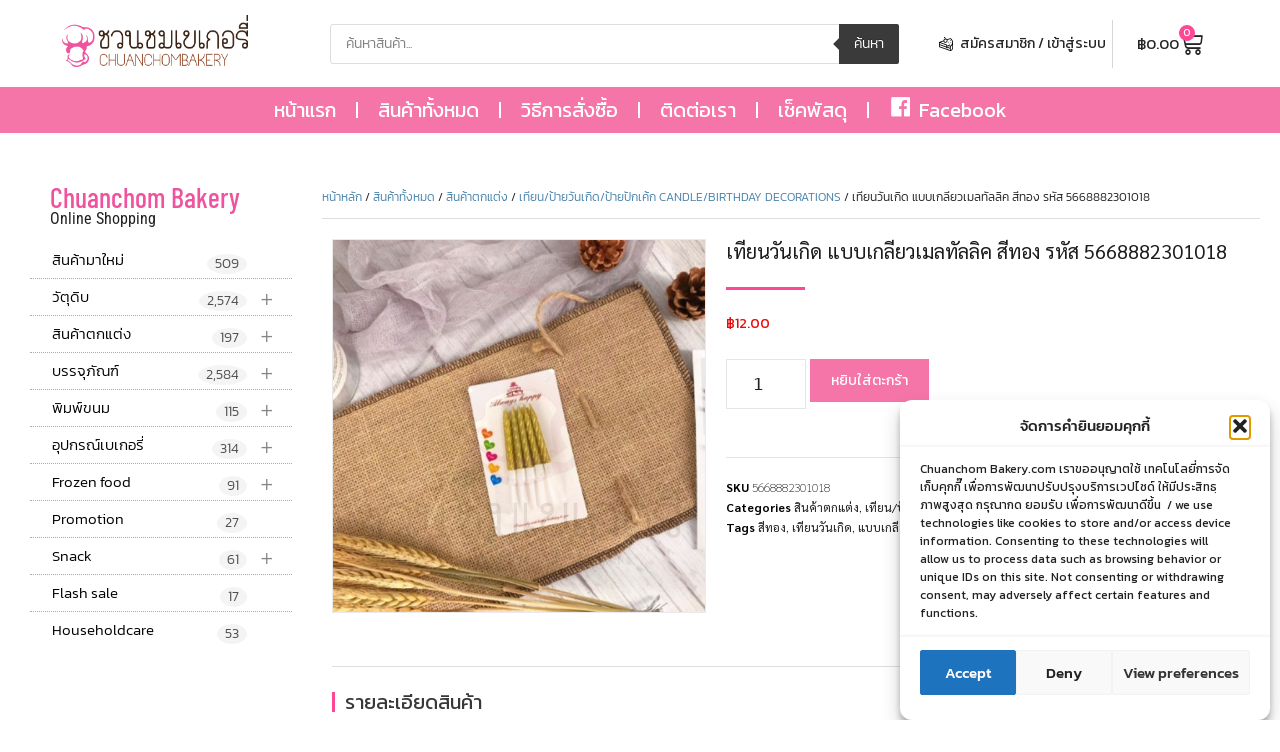

--- FILE ---
content_type: text/html; charset=UTF-8
request_url: https://www.chuanchombakery.com/shop/%E0%B9%80%E0%B8%97%E0%B8%B5%E0%B8%A2%E0%B8%99%E0%B8%A7%E0%B8%B1%E0%B8%99%E0%B9%80%E0%B8%81%E0%B8%B4%E0%B8%94-%E0%B9%81%E0%B8%9A%E0%B8%9A%E0%B9%80%E0%B8%81%E0%B8%A5%E0%B8%B5%E0%B8%A2%E0%B8%A7%E0%B9%80/
body_size: 50450
content:
<!DOCTYPE html>
<html lang="th">
<head>
	<meta charset="UTF-8">
	<meta name='robots' content='index, follow, max-image-preview:large, max-snippet:-1, max-video-preview:-1' />
<meta name="viewport" content="width=device-width, initial-scale=1"><script>window._wca = window._wca || [];</script>

	<!-- This site is optimized with the Yoast SEO plugin v26.5 - https://yoast.com/wordpress/plugins/seo/ -->
	<title>เทียนวันเกิด แบบเกลียวเมลทัลลิค สีทอง รหัส 5668882301018 - ชวนชมเบเกอรี่ ครบวงจร สั่งได้ทุกช่องทางที่ท่านสะดวก</title>
	<link rel="canonical" href="https://www.chuanchombakery.com/shop/เทียนวันเกิด-แบบเกลียวเ/" />
	<meta property="og:locale" content="th_TH" />
	<meta property="og:type" content="article" />
	<meta property="og:title" content="เทียนวันเกิด แบบเกลียวเมลทัลลิค สีทอง รหัส 5668882301018 - ชวนชมเบเกอรี่ ครบวงจร สั่งได้ทุกช่องทางที่ท่านสะดวก" />
	<meta property="og:description" content="เทียนวันเกิด แบบเกลียวเมลทัลลิค สีทอง เทียนวันเกิด วิธี ... Read more" />
	<meta property="og:url" content="https://www.chuanchombakery.com/shop/เทียนวันเกิด-แบบเกลียวเ/" />
	<meta property="og:site_name" content="ชวนชมเบเกอรี่ ครบวงจร สั่งได้ทุกช่องทางที่ท่านสะดวก" />
	<meta property="article:modified_time" content="2023-10-24T04:47:20+00:00" />
	<meta property="og:image" content="https://www.chuanchombakery.com/wp-content/uploads/2023/10/5668882301018.jpg" />
	<meta property="og:image:width" content="1000" />
	<meta property="og:image:height" content="1000" />
	<meta property="og:image:type" content="image/jpeg" />
	<meta name="twitter:card" content="summary_large_image" />
	<script type="application/ld+json" class="yoast-schema-graph">{"@context":"https://schema.org","@graph":[{"@type":"WebPage","@id":"https://www.chuanchombakery.com/shop/%e0%b9%80%e0%b8%97%e0%b8%b5%e0%b8%a2%e0%b8%99%e0%b8%a7%e0%b8%b1%e0%b8%99%e0%b9%80%e0%b8%81%e0%b8%b4%e0%b8%94-%e0%b9%81%e0%b8%9a%e0%b8%9a%e0%b9%80%e0%b8%81%e0%b8%a5%e0%b8%b5%e0%b8%a2%e0%b8%a7%e0%b9%80/","url":"https://www.chuanchombakery.com/shop/%e0%b9%80%e0%b8%97%e0%b8%b5%e0%b8%a2%e0%b8%99%e0%b8%a7%e0%b8%b1%e0%b8%99%e0%b9%80%e0%b8%81%e0%b8%b4%e0%b8%94-%e0%b9%81%e0%b8%9a%e0%b8%9a%e0%b9%80%e0%b8%81%e0%b8%a5%e0%b8%b5%e0%b8%a2%e0%b8%a7%e0%b9%80/","name":"เทียนวันเกิด แบบเกลียวเมลทัลลิค สีทอง รหัส 5668882301018 - ชวนชมเบเกอรี่ ครบวงจร สั่งได้ทุกช่องทางที่ท่านสะดวก","isPartOf":{"@id":"https://www.chuanchombakery.com/#website"},"primaryImageOfPage":{"@id":"https://www.chuanchombakery.com/shop/%e0%b9%80%e0%b8%97%e0%b8%b5%e0%b8%a2%e0%b8%99%e0%b8%a7%e0%b8%b1%e0%b8%99%e0%b9%80%e0%b8%81%e0%b8%b4%e0%b8%94-%e0%b9%81%e0%b8%9a%e0%b8%9a%e0%b9%80%e0%b8%81%e0%b8%a5%e0%b8%b5%e0%b8%a2%e0%b8%a7%e0%b9%80/#primaryimage"},"image":{"@id":"https://www.chuanchombakery.com/shop/%e0%b9%80%e0%b8%97%e0%b8%b5%e0%b8%a2%e0%b8%99%e0%b8%a7%e0%b8%b1%e0%b8%99%e0%b9%80%e0%b8%81%e0%b8%b4%e0%b8%94-%e0%b9%81%e0%b8%9a%e0%b8%9a%e0%b9%80%e0%b8%81%e0%b8%a5%e0%b8%b5%e0%b8%a2%e0%b8%a7%e0%b9%80/#primaryimage"},"thumbnailUrl":"https://www.chuanchombakery.com/wp-content/uploads/2023/10/5668882301018.jpg","datePublished":"2023-10-18T10:09:58+00:00","dateModified":"2023-10-24T04:47:20+00:00","breadcrumb":{"@id":"https://www.chuanchombakery.com/shop/%e0%b9%80%e0%b8%97%e0%b8%b5%e0%b8%a2%e0%b8%99%e0%b8%a7%e0%b8%b1%e0%b8%99%e0%b9%80%e0%b8%81%e0%b8%b4%e0%b8%94-%e0%b9%81%e0%b8%9a%e0%b8%9a%e0%b9%80%e0%b8%81%e0%b8%a5%e0%b8%b5%e0%b8%a2%e0%b8%a7%e0%b9%80/#breadcrumb"},"inLanguage":"th","potentialAction":[{"@type":"ReadAction","target":["https://www.chuanchombakery.com/shop/%e0%b9%80%e0%b8%97%e0%b8%b5%e0%b8%a2%e0%b8%99%e0%b8%a7%e0%b8%b1%e0%b8%99%e0%b9%80%e0%b8%81%e0%b8%b4%e0%b8%94-%e0%b9%81%e0%b8%9a%e0%b8%9a%e0%b9%80%e0%b8%81%e0%b8%a5%e0%b8%b5%e0%b8%a2%e0%b8%a7%e0%b9%80/"]}]},{"@type":"ImageObject","inLanguage":"th","@id":"https://www.chuanchombakery.com/shop/%e0%b9%80%e0%b8%97%e0%b8%b5%e0%b8%a2%e0%b8%99%e0%b8%a7%e0%b8%b1%e0%b8%99%e0%b9%80%e0%b8%81%e0%b8%b4%e0%b8%94-%e0%b9%81%e0%b8%9a%e0%b8%9a%e0%b9%80%e0%b8%81%e0%b8%a5%e0%b8%b5%e0%b8%a2%e0%b8%a7%e0%b9%80/#primaryimage","url":"https://www.chuanchombakery.com/wp-content/uploads/2023/10/5668882301018.jpg","contentUrl":"https://www.chuanchombakery.com/wp-content/uploads/2023/10/5668882301018.jpg","width":1000,"height":1000},{"@type":"BreadcrumbList","@id":"https://www.chuanchombakery.com/shop/%e0%b9%80%e0%b8%97%e0%b8%b5%e0%b8%a2%e0%b8%99%e0%b8%a7%e0%b8%b1%e0%b8%99%e0%b9%80%e0%b8%81%e0%b8%b4%e0%b8%94-%e0%b9%81%e0%b8%9a%e0%b8%9a%e0%b9%80%e0%b8%81%e0%b8%a5%e0%b8%b5%e0%b8%a2%e0%b8%a7%e0%b9%80/#breadcrumb","itemListElement":[{"@type":"ListItem","position":1,"name":"Home","item":"https://www.chuanchombakery.com/"},{"@type":"ListItem","position":2,"name":"สินค้าทั้งหมด","item":"https://www.chuanchombakery.com/shop/"},{"@type":"ListItem","position":3,"name":"เทียนวันเกิด แบบเกลียวเมลทัลลิค สีทอง รหัส 5668882301018"}]},{"@type":"WebSite","@id":"https://www.chuanchombakery.com/#website","url":"https://www.chuanchombakery.com/","name":"ชวนชมเบเกอรี่ ครบวงจร สั่งได้ทุกช่องทางที่ท่านสะดวก","description":"ฺBakery Supplied","potentialAction":[{"@type":"SearchAction","target":{"@type":"EntryPoint","urlTemplate":"https://www.chuanchombakery.com/?s={search_term_string}"},"query-input":{"@type":"PropertyValueSpecification","valueRequired":true,"valueName":"search_term_string"}}],"inLanguage":"th"}]}</script>
	<!-- / Yoast SEO plugin. -->


<link rel='dns-prefetch' href='//cdn.chatway.app' />
<link rel='dns-prefetch' href='//stats.wp.com' />
<link rel="alternate" type="application/rss+xml" title="ชวนชมเบเกอรี่ ครบวงจร สั่งได้ทุกช่องทางที่ท่านสะดวก &raquo; ฟีด" href="https://www.chuanchombakery.com/feed/" />
<link rel="alternate" type="application/rss+xml" title="ชวนชมเบเกอรี่ ครบวงจร สั่งได้ทุกช่องทางที่ท่านสะดวก &raquo; ฟีดความเห็น" href="https://www.chuanchombakery.com/comments/feed/" />
<link rel="alternate" title="oEmbed (JSON)" type="application/json+oembed" href="https://www.chuanchombakery.com/wp-json/oembed/1.0/embed?url=https%3A%2F%2Fwww.chuanchombakery.com%2Fshop%2F%25e0%25b9%2580%25e0%25b8%2597%25e0%25b8%25b5%25e0%25b8%25a2%25e0%25b8%2599%25e0%25b8%25a7%25e0%25b8%25b1%25e0%25b8%2599%25e0%25b9%2580%25e0%25b8%2581%25e0%25b8%25b4%25e0%25b8%2594-%25e0%25b9%2581%25e0%25b8%259a%25e0%25b8%259a%25e0%25b9%2580%25e0%25b8%2581%25e0%25b8%25a5%25e0%25b8%25b5%25e0%25b8%25a2%25e0%25b8%25a7%25e0%25b9%2580%2F" />
<link rel="alternate" title="oEmbed (XML)" type="text/xml+oembed" href="https://www.chuanchombakery.com/wp-json/oembed/1.0/embed?url=https%3A%2F%2Fwww.chuanchombakery.com%2Fshop%2F%25e0%25b9%2580%25e0%25b8%2597%25e0%25b8%25b5%25e0%25b8%25a2%25e0%25b8%2599%25e0%25b8%25a7%25e0%25b8%25b1%25e0%25b8%2599%25e0%25b9%2580%25e0%25b8%2581%25e0%25b8%25b4%25e0%25b8%2594-%25e0%25b9%2581%25e0%25b8%259a%25e0%25b8%259a%25e0%25b9%2580%25e0%25b8%2581%25e0%25b8%25a5%25e0%25b8%25b5%25e0%25b8%25a2%25e0%25b8%25a7%25e0%25b9%2580%2F&#038;format=xml" />
<style id='wp-img-auto-sizes-contain-inline-css'>
img:is([sizes=auto i],[sizes^="auto," i]){contain-intrinsic-size:3000px 1500px}
/*# sourceURL=wp-img-auto-sizes-contain-inline-css */
</style>
<link rel='stylesheet' id='font-awesome-css' href='https://www.chuanchombakery.com/wp-content/plugins/elementor/assets/lib/font-awesome/css/font-awesome.min.css?ver=4.7.0' media='all' />
<link rel='stylesheet' id='berocket_products_label_style-css' href='https://www.chuanchombakery.com/wp-content/plugins/advanced-product-labels-for-woocommerce/css/frontend.css?ver=3.3.3' media='all' />
<style id='berocket_products_label_style-inline-css'>

        .berocket_better_labels:before,
        .berocket_better_labels:after {
            clear: both;
            content: " ";
            display: block;
        }
        .berocket_better_labels.berocket_better_labels_image {
            position: absolute!important;
            top: 0px!important;
            bottom: 0px!important;
            left: 0px!important;
            right: 0px!important;
            pointer-events: none;
        }
        .berocket_better_labels.berocket_better_labels_image * {
            pointer-events: none;
        }
        .berocket_better_labels.berocket_better_labels_image img,
        .berocket_better_labels.berocket_better_labels_image .fa,
        .berocket_better_labels.berocket_better_labels_image .berocket_color_label,
        .berocket_better_labels.berocket_better_labels_image .berocket_image_background,
        .berocket_better_labels .berocket_better_labels_line .br_alabel,
        .berocket_better_labels .berocket_better_labels_line .br_alabel span {
            pointer-events: all;
        }
        .berocket_better_labels .berocket_color_label,
        .br_alabel .berocket_color_label {
            width: 100%;
            height: 100%;
            display: block;
        }
        .berocket_better_labels .berocket_better_labels_position_left {
            text-align:left;
            float: left;
            clear: left;
        }
        .berocket_better_labels .berocket_better_labels_position_center {
            text-align:center;
        }
        .berocket_better_labels .berocket_better_labels_position_right {
            text-align:right;
            float: right;
            clear: right;
        }
        .berocket_better_labels.berocket_better_labels_label {
            clear: both
        }
        .berocket_better_labels .berocket_better_labels_line {
            line-height: 1px;
        }
        .berocket_better_labels.berocket_better_labels_label .berocket_better_labels_line {
            clear: none;
        }
        .berocket_better_labels .berocket_better_labels_position_left .berocket_better_labels_line {
            clear: left;
        }
        .berocket_better_labels .berocket_better_labels_position_right .berocket_better_labels_line {
            clear: right;
        }
        .berocket_better_labels .berocket_better_labels_line .br_alabel {
            display: inline-block;
            position: relative;
            top: 0!important;
            left: 0!important;
            right: 0!important;
            line-height: 1px;
        }.berocket_better_labels .berocket_better_labels_position {
                display: flex;
                flex-direction: column;
            }
            .berocket_better_labels .berocket_better_labels_position.berocket_better_labels_position_left {
                align-items: start;
            }
            .berocket_better_labels .berocket_better_labels_position.berocket_better_labels_position_right {
                align-items: end;
            }
            .rtl .berocket_better_labels .berocket_better_labels_position.berocket_better_labels_position_left {
                align-items: end;
            }
            .rtl .berocket_better_labels .berocket_better_labels_position.berocket_better_labels_position_right {
                align-items: start;
            }
            .berocket_better_labels .berocket_better_labels_position.berocket_better_labels_position_center {
                align-items: center;
            }
            .berocket_better_labels .berocket_better_labels_position .berocket_better_labels_inline {
                display: flex;
                align-items: start;
            }
/*# sourceURL=berocket_products_label_style-inline-css */
</style>
<link rel='stylesheet' id='berocket_pagination_style-css' href='https://www.chuanchombakery.com/wp-content/plugins/pagination-styler-for-woocommerce/css/pagination.css?ver=3.6.1.1' media='all' />
<link rel='stylesheet' id='dashicons-css' href='https://www.chuanchombakery.com/wp-includes/css/dashicons.min.css?ver=6.9' media='all' />
<link rel='stylesheet' id='post-views-counter-frontend-css' href='https://www.chuanchombakery.com/wp-content/plugins/post-views-counter/css/frontend.min.css?ver=1.5.9' media='all' />
<link rel='stylesheet' id='menu-icons-extra-css' href='https://www.chuanchombakery.com/wp-content/plugins/menu-icons/css/extra.min.css?ver=0.13.19' media='all' />
<link rel='stylesheet' id='wpdt-wc-address-style-css' href='https://www.chuanchombakery.com/wp-content/plugins/wpdt-wc-address/wpdt-wc-address.css?ver=6.9' media='all' />
<link rel='stylesheet' id='wpb_wmca_accordion_style-css' href='https://www.chuanchombakery.com/wp-content/plugins/wpb-accordion-menu-or-category/elementor/../assets/css/wpb_wmca_style.css?ver=1.0' media='all' />
<style id='wp-emoji-styles-inline-css'>

	img.wp-smiley, img.emoji {
		display: inline !important;
		border: none !important;
		box-shadow: none !important;
		height: 1em !important;
		width: 1em !important;
		margin: 0 0.07em !important;
		vertical-align: -0.1em !important;
		background: none !important;
		padding: 0 !important;
	}
/*# sourceURL=wp-emoji-styles-inline-css */
</style>
<link rel='stylesheet' id='wp-block-library-css' href='https://www.chuanchombakery.com/wp-includes/css/dist/block-library/style.min.css?ver=6.9' media='all' />
<style id='global-styles-inline-css'>
:root{--wp--preset--aspect-ratio--square: 1;--wp--preset--aspect-ratio--4-3: 4/3;--wp--preset--aspect-ratio--3-4: 3/4;--wp--preset--aspect-ratio--3-2: 3/2;--wp--preset--aspect-ratio--2-3: 2/3;--wp--preset--aspect-ratio--16-9: 16/9;--wp--preset--aspect-ratio--9-16: 9/16;--wp--preset--color--black: #000000;--wp--preset--color--cyan-bluish-gray: #abb8c3;--wp--preset--color--white: #ffffff;--wp--preset--color--pale-pink: #f78da7;--wp--preset--color--vivid-red: #cf2e2e;--wp--preset--color--luminous-vivid-orange: #ff6900;--wp--preset--color--luminous-vivid-amber: #fcb900;--wp--preset--color--light-green-cyan: #7bdcb5;--wp--preset--color--vivid-green-cyan: #00d084;--wp--preset--color--pale-cyan-blue: #8ed1fc;--wp--preset--color--vivid-cyan-blue: #0693e3;--wp--preset--color--vivid-purple: #9b51e0;--wp--preset--color--contrast: var(--contrast);--wp--preset--color--contrast-2: var(--contrast-2);--wp--preset--color--contrast-3: var(--contrast-3);--wp--preset--color--base: var(--base);--wp--preset--color--base-2: var(--base-2);--wp--preset--color--base-3: var(--base-3);--wp--preset--color--accent: var(--accent);--wp--preset--gradient--vivid-cyan-blue-to-vivid-purple: linear-gradient(135deg,rgb(6,147,227) 0%,rgb(155,81,224) 100%);--wp--preset--gradient--light-green-cyan-to-vivid-green-cyan: linear-gradient(135deg,rgb(122,220,180) 0%,rgb(0,208,130) 100%);--wp--preset--gradient--luminous-vivid-amber-to-luminous-vivid-orange: linear-gradient(135deg,rgb(252,185,0) 0%,rgb(255,105,0) 100%);--wp--preset--gradient--luminous-vivid-orange-to-vivid-red: linear-gradient(135deg,rgb(255,105,0) 0%,rgb(207,46,46) 100%);--wp--preset--gradient--very-light-gray-to-cyan-bluish-gray: linear-gradient(135deg,rgb(238,238,238) 0%,rgb(169,184,195) 100%);--wp--preset--gradient--cool-to-warm-spectrum: linear-gradient(135deg,rgb(74,234,220) 0%,rgb(151,120,209) 20%,rgb(207,42,186) 40%,rgb(238,44,130) 60%,rgb(251,105,98) 80%,rgb(254,248,76) 100%);--wp--preset--gradient--blush-light-purple: linear-gradient(135deg,rgb(255,206,236) 0%,rgb(152,150,240) 100%);--wp--preset--gradient--blush-bordeaux: linear-gradient(135deg,rgb(254,205,165) 0%,rgb(254,45,45) 50%,rgb(107,0,62) 100%);--wp--preset--gradient--luminous-dusk: linear-gradient(135deg,rgb(255,203,112) 0%,rgb(199,81,192) 50%,rgb(65,88,208) 100%);--wp--preset--gradient--pale-ocean: linear-gradient(135deg,rgb(255,245,203) 0%,rgb(182,227,212) 50%,rgb(51,167,181) 100%);--wp--preset--gradient--electric-grass: linear-gradient(135deg,rgb(202,248,128) 0%,rgb(113,206,126) 100%);--wp--preset--gradient--midnight: linear-gradient(135deg,rgb(2,3,129) 0%,rgb(40,116,252) 100%);--wp--preset--font-size--small: 13px;--wp--preset--font-size--medium: 20px;--wp--preset--font-size--large: 36px;--wp--preset--font-size--x-large: 42px;--wp--preset--spacing--20: 0.44rem;--wp--preset--spacing--30: 0.67rem;--wp--preset--spacing--40: 1rem;--wp--preset--spacing--50: 1.5rem;--wp--preset--spacing--60: 2.25rem;--wp--preset--spacing--70: 3.38rem;--wp--preset--spacing--80: 5.06rem;--wp--preset--shadow--natural: 6px 6px 9px rgba(0, 0, 0, 0.2);--wp--preset--shadow--deep: 12px 12px 50px rgba(0, 0, 0, 0.4);--wp--preset--shadow--sharp: 6px 6px 0px rgba(0, 0, 0, 0.2);--wp--preset--shadow--outlined: 6px 6px 0px -3px rgb(255, 255, 255), 6px 6px rgb(0, 0, 0);--wp--preset--shadow--crisp: 6px 6px 0px rgb(0, 0, 0);}:where(.is-layout-flex){gap: 0.5em;}:where(.is-layout-grid){gap: 0.5em;}body .is-layout-flex{display: flex;}.is-layout-flex{flex-wrap: wrap;align-items: center;}.is-layout-flex > :is(*, div){margin: 0;}body .is-layout-grid{display: grid;}.is-layout-grid > :is(*, div){margin: 0;}:where(.wp-block-columns.is-layout-flex){gap: 2em;}:where(.wp-block-columns.is-layout-grid){gap: 2em;}:where(.wp-block-post-template.is-layout-flex){gap: 1.25em;}:where(.wp-block-post-template.is-layout-grid){gap: 1.25em;}.has-black-color{color: var(--wp--preset--color--black) !important;}.has-cyan-bluish-gray-color{color: var(--wp--preset--color--cyan-bluish-gray) !important;}.has-white-color{color: var(--wp--preset--color--white) !important;}.has-pale-pink-color{color: var(--wp--preset--color--pale-pink) !important;}.has-vivid-red-color{color: var(--wp--preset--color--vivid-red) !important;}.has-luminous-vivid-orange-color{color: var(--wp--preset--color--luminous-vivid-orange) !important;}.has-luminous-vivid-amber-color{color: var(--wp--preset--color--luminous-vivid-amber) !important;}.has-light-green-cyan-color{color: var(--wp--preset--color--light-green-cyan) !important;}.has-vivid-green-cyan-color{color: var(--wp--preset--color--vivid-green-cyan) !important;}.has-pale-cyan-blue-color{color: var(--wp--preset--color--pale-cyan-blue) !important;}.has-vivid-cyan-blue-color{color: var(--wp--preset--color--vivid-cyan-blue) !important;}.has-vivid-purple-color{color: var(--wp--preset--color--vivid-purple) !important;}.has-black-background-color{background-color: var(--wp--preset--color--black) !important;}.has-cyan-bluish-gray-background-color{background-color: var(--wp--preset--color--cyan-bluish-gray) !important;}.has-white-background-color{background-color: var(--wp--preset--color--white) !important;}.has-pale-pink-background-color{background-color: var(--wp--preset--color--pale-pink) !important;}.has-vivid-red-background-color{background-color: var(--wp--preset--color--vivid-red) !important;}.has-luminous-vivid-orange-background-color{background-color: var(--wp--preset--color--luminous-vivid-orange) !important;}.has-luminous-vivid-amber-background-color{background-color: var(--wp--preset--color--luminous-vivid-amber) !important;}.has-light-green-cyan-background-color{background-color: var(--wp--preset--color--light-green-cyan) !important;}.has-vivid-green-cyan-background-color{background-color: var(--wp--preset--color--vivid-green-cyan) !important;}.has-pale-cyan-blue-background-color{background-color: var(--wp--preset--color--pale-cyan-blue) !important;}.has-vivid-cyan-blue-background-color{background-color: var(--wp--preset--color--vivid-cyan-blue) !important;}.has-vivid-purple-background-color{background-color: var(--wp--preset--color--vivid-purple) !important;}.has-black-border-color{border-color: var(--wp--preset--color--black) !important;}.has-cyan-bluish-gray-border-color{border-color: var(--wp--preset--color--cyan-bluish-gray) !important;}.has-white-border-color{border-color: var(--wp--preset--color--white) !important;}.has-pale-pink-border-color{border-color: var(--wp--preset--color--pale-pink) !important;}.has-vivid-red-border-color{border-color: var(--wp--preset--color--vivid-red) !important;}.has-luminous-vivid-orange-border-color{border-color: var(--wp--preset--color--luminous-vivid-orange) !important;}.has-luminous-vivid-amber-border-color{border-color: var(--wp--preset--color--luminous-vivid-amber) !important;}.has-light-green-cyan-border-color{border-color: var(--wp--preset--color--light-green-cyan) !important;}.has-vivid-green-cyan-border-color{border-color: var(--wp--preset--color--vivid-green-cyan) !important;}.has-pale-cyan-blue-border-color{border-color: var(--wp--preset--color--pale-cyan-blue) !important;}.has-vivid-cyan-blue-border-color{border-color: var(--wp--preset--color--vivid-cyan-blue) !important;}.has-vivid-purple-border-color{border-color: var(--wp--preset--color--vivid-purple) !important;}.has-vivid-cyan-blue-to-vivid-purple-gradient-background{background: var(--wp--preset--gradient--vivid-cyan-blue-to-vivid-purple) !important;}.has-light-green-cyan-to-vivid-green-cyan-gradient-background{background: var(--wp--preset--gradient--light-green-cyan-to-vivid-green-cyan) !important;}.has-luminous-vivid-amber-to-luminous-vivid-orange-gradient-background{background: var(--wp--preset--gradient--luminous-vivid-amber-to-luminous-vivid-orange) !important;}.has-luminous-vivid-orange-to-vivid-red-gradient-background{background: var(--wp--preset--gradient--luminous-vivid-orange-to-vivid-red) !important;}.has-very-light-gray-to-cyan-bluish-gray-gradient-background{background: var(--wp--preset--gradient--very-light-gray-to-cyan-bluish-gray) !important;}.has-cool-to-warm-spectrum-gradient-background{background: var(--wp--preset--gradient--cool-to-warm-spectrum) !important;}.has-blush-light-purple-gradient-background{background: var(--wp--preset--gradient--blush-light-purple) !important;}.has-blush-bordeaux-gradient-background{background: var(--wp--preset--gradient--blush-bordeaux) !important;}.has-luminous-dusk-gradient-background{background: var(--wp--preset--gradient--luminous-dusk) !important;}.has-pale-ocean-gradient-background{background: var(--wp--preset--gradient--pale-ocean) !important;}.has-electric-grass-gradient-background{background: var(--wp--preset--gradient--electric-grass) !important;}.has-midnight-gradient-background{background: var(--wp--preset--gradient--midnight) !important;}.has-small-font-size{font-size: var(--wp--preset--font-size--small) !important;}.has-medium-font-size{font-size: var(--wp--preset--font-size--medium) !important;}.has-large-font-size{font-size: var(--wp--preset--font-size--large) !important;}.has-x-large-font-size{font-size: var(--wp--preset--font-size--x-large) !important;}
/*# sourceURL=global-styles-inline-css */
</style>

<style id='classic-theme-styles-inline-css'>
/*! This file is auto-generated */
.wp-block-button__link{color:#fff;background-color:#32373c;border-radius:9999px;box-shadow:none;text-decoration:none;padding:calc(.667em + 2px) calc(1.333em + 2px);font-size:1.125em}.wp-block-file__button{background:#32373c;color:#fff;text-decoration:none}
/*# sourceURL=/wp-includes/css/classic-themes.min.css */
</style>
<link rel='stylesheet' id='chaty-css-css' href='https://www.chuanchombakery.com/wp-content/plugins/chaty-pro/css/chaty-front.min.css?ver=3.0.81668657681' media='all' />
<link rel='stylesheet' id='photoswipe-css' href='https://www.chuanchombakery.com/wp-content/plugins/woocommerce/assets/css/photoswipe/photoswipe.min.css?ver=10.3.7' media='all' />
<link rel='stylesheet' id='photoswipe-default-skin-css' href='https://www.chuanchombakery.com/wp-content/plugins/woocommerce/assets/css/photoswipe/default-skin/default-skin.min.css?ver=10.3.7' media='all' />
<link rel='stylesheet' id='woocommerce-layout-css' href='https://www.chuanchombakery.com/wp-content/plugins/woocommerce/assets/css/woocommerce-layout.css?ver=10.3.7' media='all' />
<style id='woocommerce-layout-inline-css'>

	.infinite-scroll .woocommerce-pagination {
		display: none;
	}
/*# sourceURL=woocommerce-layout-inline-css */
</style>
<link rel='stylesheet' id='woocommerce-smallscreen-css' href='https://www.chuanchombakery.com/wp-content/plugins/woocommerce/assets/css/woocommerce-smallscreen.css?ver=10.3.7' media='only screen and (max-width: 768px)' />
<link rel='stylesheet' id='woocommerce-general-css' href='https://www.chuanchombakery.com/wp-content/plugins/woocommerce/assets/css/woocommerce.css?ver=10.3.7' media='all' />
<style id='woocommerce-inline-inline-css'>
.woocommerce form .form-row .required { visibility: visible; }
/*# sourceURL=woocommerce-inline-inline-css */
</style>
<link rel='stylesheet' id='cmplz-general-css' href='https://www.chuanchombakery.com/wp-content/plugins/complianz-gdpr/assets/css/cookieblocker.min.css?ver=1764676124' media='all' />
<link rel='stylesheet' id='brands-styles-css' href='https://www.chuanchombakery.com/wp-content/plugins/woocommerce/assets/css/brands.css?ver=10.3.7' media='all' />
<link rel='stylesheet' id='dgwt-wcas-style-css' href='https://www.chuanchombakery.com/wp-content/plugins/ajax-search-for-woocommerce-premium/assets/css/style.min.css?ver=1.17.0' media='all' />
<link rel='stylesheet' id='generate-style-css' href='https://www.chuanchombakery.com/wp-content/themes/generatepress/assets/css/main.min.css?ver=3.6.1' media='all' />
<style id='generate-style-inline-css'>
body{background-color:#ffffff;color:var(--contrast);}a{color:var(--accent);}a{text-decoration:underline;}.entry-title a, .site-branding a, a.button, .wp-block-button__link, .main-navigation a{text-decoration:none;}a:hover, a:focus, a:active{color:var(--contrast);}.grid-container{max-width:1400px;}.wp-block-group__inner-container{max-width:1400px;margin-left:auto;margin-right:auto;}:root{--contrast:#222222;--contrast-2:#575760;--contrast-3:#b2b2be;--base:#f0f0f0;--base-2:#f7f8f9;--base-3:#ffffff;--accent:#4883ab;}:root .has-contrast-color{color:var(--contrast);}:root .has-contrast-background-color{background-color:var(--contrast);}:root .has-contrast-2-color{color:var(--contrast-2);}:root .has-contrast-2-background-color{background-color:var(--contrast-2);}:root .has-contrast-3-color{color:var(--contrast-3);}:root .has-contrast-3-background-color{background-color:var(--contrast-3);}:root .has-base-color{color:var(--base);}:root .has-base-background-color{background-color:var(--base);}:root .has-base-2-color{color:var(--base-2);}:root .has-base-2-background-color{background-color:var(--base-2);}:root .has-base-3-color{color:var(--base-3);}:root .has-base-3-background-color{background-color:var(--base-3);}:root .has-accent-color{color:var(--accent);}:root .has-accent-background-color{background-color:var(--accent);}.top-bar{background-color:#636363;color:#ffffff;}.top-bar a{color:#ffffff;}.top-bar a:hover{color:#303030;}.site-header{background-color:var(--base-3);}.main-title a,.main-title a:hover{color:var(--contrast);}.site-description{color:var(--contrast-2);}.mobile-menu-control-wrapper .menu-toggle,.mobile-menu-control-wrapper .menu-toggle:hover,.mobile-menu-control-wrapper .menu-toggle:focus,.has-inline-mobile-toggle #site-navigation.toggled{background-color:rgba(0, 0, 0, 0.02);}.main-navigation,.main-navigation ul ul{background-color:var(--base-3);}.main-navigation .main-nav ul li a, .main-navigation .menu-toggle, .main-navigation .menu-bar-items{color:var(--contrast);}.main-navigation .main-nav ul li:not([class*="current-menu-"]):hover > a, .main-navigation .main-nav ul li:not([class*="current-menu-"]):focus > a, .main-navigation .main-nav ul li.sfHover:not([class*="current-menu-"]) > a, .main-navigation .menu-bar-item:hover > a, .main-navigation .menu-bar-item.sfHover > a{color:var(--accent);}button.menu-toggle:hover,button.menu-toggle:focus{color:var(--contrast);}.main-navigation .main-nav ul li[class*="current-menu-"] > a{color:var(--accent);}.navigation-search input[type="search"],.navigation-search input[type="search"]:active, .navigation-search input[type="search"]:focus, .main-navigation .main-nav ul li.search-item.active > a, .main-navigation .menu-bar-items .search-item.active > a{color:var(--accent);}.main-navigation ul ul{background-color:var(--base);}.separate-containers .inside-article, .separate-containers .comments-area, .separate-containers .page-header, .one-container .container, .separate-containers .paging-navigation, .inside-page-header{background-color:var(--base-3);}.entry-title a{color:var(--contrast);}.entry-title a:hover{color:var(--contrast-2);}.entry-meta{color:var(--contrast-2);}.sidebar .widget{background-color:var(--base-3);}.footer-widgets{background-color:var(--base-3);}.site-info{background-color:var(--base-3);}input[type="text"],input[type="email"],input[type="url"],input[type="password"],input[type="search"],input[type="tel"],input[type="number"],textarea,select{color:var(--contrast);background-color:var(--base-2);border-color:var(--base);}input[type="text"]:focus,input[type="email"]:focus,input[type="url"]:focus,input[type="password"]:focus,input[type="search"]:focus,input[type="tel"]:focus,input[type="number"]:focus,textarea:focus,select:focus{color:var(--contrast);background-color:var(--base-2);border-color:var(--contrast-3);}button,html input[type="button"],input[type="reset"],input[type="submit"],a.button,a.wp-block-button__link:not(.has-background){color:#ffffff;background-color:#55555e;}button:hover,html input[type="button"]:hover,input[type="reset"]:hover,input[type="submit"]:hover,a.button:hover,button:focus,html input[type="button"]:focus,input[type="reset"]:focus,input[type="submit"]:focus,a.button:focus,a.wp-block-button__link:not(.has-background):active,a.wp-block-button__link:not(.has-background):focus,a.wp-block-button__link:not(.has-background):hover{color:#ffffff;background-color:#3f4047;}a.generate-back-to-top{background-color:rgba( 0,0,0,0.4 );color:#ffffff;}a.generate-back-to-top:hover,a.generate-back-to-top:focus{background-color:rgba( 0,0,0,0.6 );color:#ffffff;}:root{--gp-search-modal-bg-color:var(--base-3);--gp-search-modal-text-color:var(--contrast);--gp-search-modal-overlay-bg-color:rgba(0,0,0,0.2);}@media (max-width: 768px){.main-navigation .menu-bar-item:hover > a, .main-navigation .menu-bar-item.sfHover > a{background:none;color:var(--contrast);}}.nav-below-header .main-navigation .inside-navigation.grid-container, .nav-above-header .main-navigation .inside-navigation.grid-container{padding:0px 20px 0px 20px;}.separate-containers .inside-article, .separate-containers .comments-area, .separate-containers .page-header, .separate-containers .paging-navigation, .one-container .site-content, .inside-page-header{padding:20px 40px 40px 40px;}.site-main .wp-block-group__inner-container{padding:20px 40px 40px 40px;}.separate-containers .paging-navigation{padding-top:20px;padding-bottom:20px;}.entry-content .alignwide, body:not(.no-sidebar) .entry-content .alignfull{margin-left:-40px;width:calc(100% + 80px);max-width:calc(100% + 80px);}.rtl .menu-item-has-children .dropdown-menu-toggle{padding-left:20px;}.rtl .main-navigation .main-nav ul li.menu-item-has-children > a{padding-right:20px;}@media (max-width:768px){.separate-containers .inside-article, .separate-containers .comments-area, .separate-containers .page-header, .separate-containers .paging-navigation, .one-container .site-content, .inside-page-header{padding:30px;}.site-main .wp-block-group__inner-container{padding:30px;}.inside-top-bar{padding-right:30px;padding-left:30px;}.inside-header{padding-right:30px;padding-left:30px;}.widget-area .widget{padding-top:30px;padding-right:30px;padding-bottom:30px;padding-left:30px;}.footer-widgets-container{padding-top:30px;padding-right:30px;padding-bottom:30px;padding-left:30px;}.inside-site-info{padding-right:30px;padding-left:30px;}.entry-content .alignwide, body:not(.no-sidebar) .entry-content .alignfull{margin-left:-30px;width:calc(100% + 60px);max-width:calc(100% + 60px);}.one-container .site-main .paging-navigation{margin-bottom:20px;}}/* End cached CSS */.is-right-sidebar{width:30%;}.is-left-sidebar{width:30%;}.site-content .content-area{width:70%;}@media (max-width: 768px){.main-navigation .menu-toggle,.sidebar-nav-mobile:not(#sticky-placeholder){display:block;}.main-navigation ul,.gen-sidebar-nav,.main-navigation:not(.slideout-navigation):not(.toggled) .main-nav > ul,.has-inline-mobile-toggle #site-navigation .inside-navigation > *:not(.navigation-search):not(.main-nav){display:none;}.nav-align-right .inside-navigation,.nav-align-center .inside-navigation{justify-content:space-between;}.has-inline-mobile-toggle .mobile-menu-control-wrapper{display:flex;flex-wrap:wrap;}.has-inline-mobile-toggle .inside-header{flex-direction:row;text-align:left;flex-wrap:wrap;}.has-inline-mobile-toggle .header-widget,.has-inline-mobile-toggle #site-navigation{flex-basis:100%;}.nav-float-left .has-inline-mobile-toggle #site-navigation{order:10;}}
.elementor-template-full-width .site-content{display:block;}
.dynamic-author-image-rounded{border-radius:100%;}.dynamic-featured-image, .dynamic-author-image{vertical-align:middle;}.one-container.blog .dynamic-content-template:not(:last-child), .one-container.archive .dynamic-content-template:not(:last-child){padding-bottom:0px;}.dynamic-entry-excerpt > p:last-child{margin-bottom:0px;}
/*# sourceURL=generate-style-inline-css */
</style>
<link rel='stylesheet' id='elementor-frontend-css' href='https://www.chuanchombakery.com/wp-content/plugins/elementor/assets/css/frontend.min.css?ver=3.33.2' media='all' />
<link rel='stylesheet' id='widget-image-css' href='https://www.chuanchombakery.com/wp-content/plugins/elementor/assets/css/widget-image.min.css?ver=3.33.2' media='all' />
<link rel='stylesheet' id='widget-nav-menu-css' href='https://www.chuanchombakery.com/wp-content/plugins/elementor-pro/assets/css/widget-nav-menu.min.css?ver=3.33.1' media='all' />
<link rel='stylesheet' id='widget-woocommerce-menu-cart-css' href='https://www.chuanchombakery.com/wp-content/plugins/elementor-pro/assets/css/widget-woocommerce-menu-cart.min.css?ver=3.33.1' media='all' />
<link rel='stylesheet' id='widget-heading-css' href='https://www.chuanchombakery.com/wp-content/plugins/elementor/assets/css/widget-heading.min.css?ver=3.33.2' media='all' />
<link rel='stylesheet' id='widget-icon-list-css' href='https://www.chuanchombakery.com/wp-content/plugins/elementor/assets/css/widget-icon-list.min.css?ver=3.33.2' media='all' />
<link rel='stylesheet' id='widget-icon-box-css' href='https://www.chuanchombakery.com/wp-content/plugins/elementor/assets/css/widget-icon-box.min.css?ver=3.33.2' media='all' />
<link rel='stylesheet' id='widget-woocommerce-product-images-css' href='https://www.chuanchombakery.com/wp-content/plugins/elementor-pro/assets/css/widget-woocommerce-product-images.min.css?ver=3.33.1' media='all' />
<link rel='stylesheet' id='widget-divider-css' href='https://www.chuanchombakery.com/wp-content/plugins/elementor/assets/css/widget-divider.min.css?ver=3.33.2' media='all' />
<link rel='stylesheet' id='widget-woocommerce-product-price-css' href='https://www.chuanchombakery.com/wp-content/plugins/elementor-pro/assets/css/widget-woocommerce-product-price.min.css?ver=3.33.1' media='all' />
<link rel='stylesheet' id='widget-woocommerce-product-add-to-cart-css' href='https://www.chuanchombakery.com/wp-content/plugins/elementor-pro/assets/css/widget-woocommerce-product-add-to-cart.min.css?ver=3.33.1' media='all' />
<link rel='stylesheet' id='widget-woocommerce-product-meta-css' href='https://www.chuanchombakery.com/wp-content/plugins/elementor-pro/assets/css/widget-woocommerce-product-meta.min.css?ver=3.33.1' media='all' />
<link rel='stylesheet' id='widget-spacer-css' href='https://www.chuanchombakery.com/wp-content/plugins/elementor/assets/css/widget-spacer.min.css?ver=3.33.2' media='all' />
<link rel='stylesheet' id='widget-woocommerce-products-css' href='https://www.chuanchombakery.com/wp-content/plugins/elementor-pro/assets/css/widget-woocommerce-products.min.css?ver=3.33.1' media='all' />
<link rel='stylesheet' id='elementor-icons-css' href='https://www.chuanchombakery.com/wp-content/plugins/elementor/assets/lib/eicons/css/elementor-icons.min.css?ver=5.44.0' media='all' />
<link rel='stylesheet' id='elementor-post-5-css' href='https://www.chuanchombakery.com/wp-content/uploads/elementor/css/post-5.css?ver=1766456848' media='all' />
<link rel='stylesheet' id='elementor-post-19-css' href='https://www.chuanchombakery.com/wp-content/uploads/elementor/css/post-19.css?ver=1766456848' media='all' />
<link rel='stylesheet' id='elementor-post-22-css' href='https://www.chuanchombakery.com/wp-content/uploads/elementor/css/post-22.css?ver=1766456848' media='all' />
<link rel='stylesheet' id='elementor-post-122-css' href='https://www.chuanchombakery.com/wp-content/uploads/elementor/css/post-122.css?ver=1766456863' media='all' />
<link rel='stylesheet' id='ivpa-style-css' href='https://www.chuanchombakery.com/wp-content/plugins/improved-variable-product-attributes/assets/css/style.min.css?ver=5.0.2' media='all' />
<link rel='stylesheet' id='generate-woocommerce-css' href='https://www.chuanchombakery.com/wp-content/plugins/gp-premium/woocommerce/functions/css/woocommerce.min.css?ver=2.5.5' media='all' />
<style id='generate-woocommerce-inline-css'>
.woocommerce #respond input#submit, .woocommerce a.button, .woocommerce button.button, .woocommerce input.button, .wc-block-components-button{color:#ffffff;background-color:#55555e;text-decoration:none;}.woocommerce #respond input#submit:hover, .woocommerce a.button:hover, .woocommerce button.button:hover, .woocommerce input.button:hover, .wc-block-components-button:hover{color:#ffffff;background-color:#3f4047;}.woocommerce #respond input#submit.alt, .woocommerce a.button.alt, .woocommerce button.button.alt, .woocommerce input.button.alt, .woocommerce #respond input#submit.alt.disabled, .woocommerce #respond input#submit.alt.disabled:hover, .woocommerce #respond input#submit.alt:disabled, .woocommerce #respond input#submit.alt:disabled:hover, .woocommerce #respond input#submit.alt:disabled[disabled], .woocommerce #respond input#submit.alt:disabled[disabled]:hover, .woocommerce a.button.alt.disabled, .woocommerce a.button.alt.disabled:hover, .woocommerce a.button.alt:disabled, .woocommerce a.button.alt:disabled:hover, .woocommerce a.button.alt:disabled[disabled], .woocommerce a.button.alt:disabled[disabled]:hover, .woocommerce button.button.alt.disabled, .woocommerce button.button.alt.disabled:hover, .woocommerce button.button.alt:disabled, .woocommerce button.button.alt:disabled:hover, .woocommerce button.button.alt:disabled[disabled], .woocommerce button.button.alt:disabled[disabled]:hover, .woocommerce input.button.alt.disabled, .woocommerce input.button.alt.disabled:hover, .woocommerce input.button.alt:disabled, .woocommerce input.button.alt:disabled:hover, .woocommerce input.button.alt:disabled[disabled], .woocommerce input.button.alt:disabled[disabled]:hover{color:#ffffff;background-color:#FF74AD;}.woocommerce #respond input#submit.alt:hover, .woocommerce a.button.alt:hover, .woocommerce button.button.alt:hover, .woocommerce input.button.alt:hover{color:#ffffff;background-color:#ff599e;}button.wc-block-components-panel__button{font-size:inherit;}.woocommerce .star-rating span:before, .woocommerce p.stars:hover a::before{color:#ffa200;}.woocommerce span.onsale{background-color:#222222;color:#ffffff;}.woocommerce ul.products li.product .price, .woocommerce div.product p.price{color:#222222;}.woocommerce div.product .woocommerce-tabs ul.tabs li a{color:#222222;}.woocommerce div.product .woocommerce-tabs ul.tabs li a:hover, .woocommerce div.product .woocommerce-tabs ul.tabs li.active a{color:#1e73be;}.woocommerce-message{background-color:#efefef;color:#222222;}div.woocommerce-message a.button, div.woocommerce-message a.button:focus, div.woocommerce-message a.button:hover, div.woocommerce-message a, div.woocommerce-message a:focus, div.woocommerce-message a:hover{color:#222222;}.woocommerce-info{background-color:#FFECEF;color:#222222;}div.woocommerce-info a.button, div.woocommerce-info a.button:focus, div.woocommerce-info a.button:hover, div.woocommerce-info a, div.woocommerce-info a:focus, div.woocommerce-info a:hover{color:#222222;}.woocommerce-error{background-color:#efefef;color:#222222;}div.woocommerce-error a.button, div.woocommerce-error a.button:focus, div.woocommerce-error a.button:hover, div.woocommerce-error a, div.woocommerce-error a:focus, div.woocommerce-error a:hover{color:#222222;}.woocommerce-product-details__short-description{color:var(--contrast);}#wc-mini-cart{background-color:#ffffff;color:#000000;}#wc-mini-cart a:not(.button), #wc-mini-cart a.remove{color:#000000;}#wc-mini-cart .button{color:#ffffff;}#wc-mini-cart .button:hover, #wc-mini-cart .button:focus, #wc-mini-cart .button:active{color:#ffffff;}.woocommerce #content div.product div.images, .woocommerce div.product div.images, .woocommerce-page #content div.product div.images, .woocommerce-page div.product div.images{width:50%;}.add-to-cart-panel{background-color:#ffffff;color:#000000;}.add-to-cart-panel a:not(.button){color:#000000;}.woocommerce .widget_price_filter .price_slider_wrapper .ui-widget-content{background-color:#dddddd;}.woocommerce .widget_price_filter .ui-slider .ui-slider-range, .woocommerce .widget_price_filter .ui-slider .ui-slider-handle{background-color:#666666;}.woocommerce-MyAccount-navigation li.is-active a:after, a.button.wc-forward:after{display:none;}#payment .payment_methods>.wc_payment_method>label:before{font-family:WooCommerce;content:"\e039";}#payment .payment_methods li.wc_payment_method>input[type=radio]:first-child:checked+label:before{content:"\e03c";}.woocommerce-ordering:after{font-family:WooCommerce;content:"\e00f";}.wc-columns-container .products, .woocommerce .related ul.products, .woocommerce .up-sells ul.products{grid-gap:50px;}@media (max-width: 1024px){.woocommerce .wc-columns-container.wc-tablet-columns-3 .products{-ms-grid-columns:(1fr)[3];grid-template-columns:repeat(3, 1fr);}.wc-related-upsell-tablet-columns-3 .related ul.products, .wc-related-upsell-tablet-columns-3 .up-sells ul.products{-ms-grid-columns:(1fr)[3];grid-template-columns:repeat(3, 1fr);}}@media (max-width:768px){.add-to-cart-panel .continue-shopping{background-color:#ffffff;}.woocommerce #content div.product div.images,.woocommerce div.product div.images,.woocommerce-page #content div.product div.images,.woocommerce-page div.product div.images{width:100%;}}@media (max-width: 768px){nav.toggled .main-nav li.wc-menu-item{display:none !important;}.mobile-bar-items.wc-mobile-cart-items{z-index:1;}}
/*# sourceURL=generate-woocommerce-inline-css */
</style>
<link rel='stylesheet' id='generate-woocommerce-mobile-css' href='https://www.chuanchombakery.com/wp-content/plugins/gp-premium/woocommerce/functions/css/woocommerce-mobile.min.css?ver=2.5.5' media='(max-width:768px)' />
<link rel='stylesheet' id='elementor-gf-local-kanit-css' href='https://www.chuanchombakery.com/wp-content/uploads/elementor/google-fonts/css/kanit.css?ver=1745712465' media='all' />
<link rel='stylesheet' id='elementor-gf-local-sarabun-css' href='https://www.chuanchombakery.com/wp-content/uploads/elementor/google-fonts/css/sarabun.css?ver=1745712479' media='all' />
<link rel='stylesheet' id='elementor-gf-local-roboto-css' href='https://www.chuanchombakery.com/wp-content/uploads/elementor/google-fonts/css/roboto.css?ver=1745712556' media='all' />
<link rel='stylesheet' id='elementor-icons-shared-0-css' href='https://www.chuanchombakery.com/wp-content/plugins/elementor/assets/lib/font-awesome/css/fontawesome.min.css?ver=5.15.3' media='all' />
<link rel='stylesheet' id='elementor-icons-fa-solid-css' href='https://www.chuanchombakery.com/wp-content/plugins/elementor/assets/lib/font-awesome/css/solid.min.css?ver=5.15.3' media='all' />
<link rel='stylesheet' id='elementor-icons-fa-brands-css' href='https://www.chuanchombakery.com/wp-content/plugins/elementor/assets/lib/font-awesome/css/brands.min.css?ver=5.15.3' media='all' />
<script type="text/javascript">
            window._nslDOMReady = (function () {
                const executedCallbacks = new Set();
            
                return function (callback) {
                    /**
                    * Third parties might dispatch DOMContentLoaded events, so we need to ensure that we only run our callback once!
                    */
                    if (executedCallbacks.has(callback)) return;
            
                    const wrappedCallback = function () {
                        if (executedCallbacks.has(callback)) return;
                        executedCallbacks.add(callback);
                        callback();
                    };
            
                    if (document.readyState === "complete" || document.readyState === "interactive") {
                        wrappedCallback();
                    } else {
                        document.addEventListener("DOMContentLoaded", wrappedCallback);
                    }
                };
            })();
        </script><script src="https://www.chuanchombakery.com/wp-includes/js/jquery/jquery.min.js?ver=3.7.1" id="jquery-core-js"></script>
<script src="https://www.chuanchombakery.com/wp-includes/js/jquery/jquery-migrate.min.js?ver=3.4.1" id="jquery-migrate-js"></script>
<script src="https://www.chuanchombakery.com/wp-content/plugins/pagination-styler-for-woocommerce/js/pagination_styler.js?ver=3.6.1.1" id="berocket_pagination_script-js"></script>
<script src="https://www.chuanchombakery.com/wp-content/plugins/woocommerce/assets/js/jquery-blockui/jquery.blockUI.min.js?ver=2.7.0-wc.10.3.7" id="wc-jquery-blockui-js" defer data-wp-strategy="defer"></script>
<script id="wc-add-to-cart-js-extra">
var wc_add_to_cart_params = {"ajax_url":"/wp-admin/admin-ajax.php","wc_ajax_url":"/?wc-ajax=%%endpoint%%","i18n_view_cart":"\u0e14\u0e39\u0e15\u0e30\u0e01\u0e23\u0e49\u0e32\u0e2a\u0e34\u0e19\u0e04\u0e49\u0e32","cart_url":"https://www.chuanchombakery.com/cart/","is_cart":"","cart_redirect_after_add":"no"};
//# sourceURL=wc-add-to-cart-js-extra
</script>
<script src="https://www.chuanchombakery.com/wp-content/plugins/woocommerce/assets/js/frontend/add-to-cart.min.js?ver=10.3.7" id="wc-add-to-cart-js" defer data-wp-strategy="defer"></script>
<script src="https://www.chuanchombakery.com/wp-content/plugins/woocommerce/assets/js/zoom/jquery.zoom.min.js?ver=1.7.21-wc.10.3.7" id="wc-zoom-js" defer data-wp-strategy="defer"></script>
<script src="https://www.chuanchombakery.com/wp-content/plugins/woocommerce/assets/js/flexslider/jquery.flexslider.min.js?ver=2.7.2-wc.10.3.7" id="wc-flexslider-js" defer data-wp-strategy="defer"></script>
<script src="https://www.chuanchombakery.com/wp-content/plugins/woocommerce/assets/js/photoswipe/photoswipe.min.js?ver=4.1.1-wc.10.3.7" id="wc-photoswipe-js" defer data-wp-strategy="defer"></script>
<script src="https://www.chuanchombakery.com/wp-content/plugins/woocommerce/assets/js/photoswipe/photoswipe-ui-default.min.js?ver=4.1.1-wc.10.3.7" id="wc-photoswipe-ui-default-js" defer data-wp-strategy="defer"></script>
<script id="wc-single-product-js-extra">
var wc_single_product_params = {"i18n_required_rating_text":"\u0e01\u0e23\u0e38\u0e13\u0e32\u0e40\u0e25\u0e37\u0e2d\u0e01\u0e23\u0e30\u0e14\u0e31\u0e1a","i18n_rating_options":["1 of 5 stars","2 of 5 stars","3 of 5 stars","4 of 5 stars","5 of 5 stars"],"i18n_product_gallery_trigger_text":"View full-screen image gallery","review_rating_required":"yes","flexslider":{"rtl":false,"animation":"slide","smoothHeight":true,"directionNav":false,"controlNav":"thumbnails","slideshow":false,"animationSpeed":500,"animationLoop":false,"allowOneSlide":false},"zoom_enabled":"1","zoom_options":[],"photoswipe_enabled":"1","photoswipe_options":{"shareEl":false,"closeOnScroll":false,"history":false,"hideAnimationDuration":0,"showAnimationDuration":0},"flexslider_enabled":"1"};
//# sourceURL=wc-single-product-js-extra
</script>
<script src="https://www.chuanchombakery.com/wp-content/plugins/woocommerce/assets/js/frontend/single-product.min.js?ver=10.3.7" id="wc-single-product-js" defer data-wp-strategy="defer"></script>
<script src="https://www.chuanchombakery.com/wp-content/plugins/woocommerce/assets/js/js-cookie/js.cookie.min.js?ver=2.1.4-wc.10.3.7" id="wc-js-cookie-js" defer data-wp-strategy="defer"></script>
<script id="woocommerce-js-extra">
var woocommerce_params = {"ajax_url":"/wp-admin/admin-ajax.php","wc_ajax_url":"/?wc-ajax=%%endpoint%%","i18n_password_show":"Show password","i18n_password_hide":"Hide password"};
//# sourceURL=woocommerce-js-extra
</script>
<script src="https://www.chuanchombakery.com/wp-content/plugins/woocommerce/assets/js/frontend/woocommerce.min.js?ver=10.3.7" id="woocommerce-js" defer data-wp-strategy="defer"></script>
<script type="text/plain" data-service="jetpack-statistics" data-category="statistics" data-cmplz-src="https://stats.wp.com/s-202603.js" id="woocommerce-analytics-js" defer data-wp-strategy="defer"></script>
<link rel="https://api.w.org/" href="https://www.chuanchombakery.com/wp-json/" /><link rel="alternate" title="JSON" type="application/json" href="https://www.chuanchombakery.com/wp-json/wp/v2/product/17363" /><link rel="EditURI" type="application/rsd+xml" title="RSD" href="https://www.chuanchombakery.com/xmlrpc.php?rsd" />
<meta name="generator" content="WordPress 6.9" />
<meta name="generator" content="WooCommerce 10.3.7" />
<link rel='shortlink' href='https://www.chuanchombakery.com/?p=17363' />
<style>.product .images {position: relative;}</style><style>.woocommerce-pagination.berocket_pagination {text-align: left!important;clear: both;}.woocommerce-pagination.berocket_pagination ul{border-color:#d3ced2!important;border-top-width:0px!important;border-bottom-width:0px!important;border-left-width:0px!important;border-right-width:0px!important;padding-top:0px!important;padding-bottom:0px!important;padding-left:0px!important;padding-right:0px!important;border-top-left-radius:0px!important;border-top-right-radius:0px!important;border-bottom-right-radius:0px!important;border-bottom-left-radius:0px!important;border-style:solid!important;}.woocommerce-pagination.berocket_pagination ul li{border-color:#d3ced2!important;border-top-width:0px!important;border-bottom-width:0px!important;border-left-width:0px!important;border-right-width:0px!important;border-top-left-radius:0px!important;border-top-right-radius:0px!important;border-bottom-right-radius:0px!important;border-bottom-left-radius:0px!important;margin-top:0px!important;margin-bottom:0px!important;margin-left:0px!important;margin-right:10px!important;float:left!important;border-style:solid!important;}.woocommerce-pagination.berocket_pagination ul li:hover{border-color:#d3ced2!important;}.woocommerce-pagination.berocket_pagination ul li > a, .woocommerce-pagination.berocket_pagination ul li > span{color:#333!important;background-color:#f2f2f2!important;padding-top:10px!important;padding-bottom:10px!important;padding-left:15px!important;padding-right:15px!important;}.woocommerce-pagination.berocket_pagination ul li > a:hover, .woocommerce-pagination.berocket_pagination ul li > span.current{color:#ffffff!important;background-color:#ff74ad!important;}</style>	<style>img#wpstats{display:none}</style>
					<style>.cmplz-hidden {
					display: none !important;
				}</style><style>.dgwt-wcas-ico-magnifier,.dgwt-wcas-ico-magnifier-handler{max-width:20px}.dgwt-wcas-search-wrapp{max-width:600px}.dgwt-wcas-search-wrapp .dgwt-wcas-sf-wrapp input[type=search].dgwt-wcas-search-input,.dgwt-wcas-search-wrapp .dgwt-wcas-sf-wrapp input[type=search].dgwt-wcas-search-input:hover,.dgwt-wcas-search-wrapp .dgwt-wcas-sf-wrapp input[type=search].dgwt-wcas-search-input:focus{color:#1c1c1c}.dgwt-wcas-sf-wrapp input[type=search].dgwt-wcas-search-input::placeholder{color:#1c1c1c;opacity:.3}.dgwt-wcas-sf-wrapp input[type=search].dgwt-wcas-search-input::-webkit-input-placeholder{color:#1c1c1c;opacity:.3}.dgwt-wcas-sf-wrapp input[type=search].dgwt-wcas-search-input:-moz-placeholder{color:#1c1c1c;opacity:.3}.dgwt-wcas-sf-wrapp input[type=search].dgwt-wcas-search-input::-moz-placeholder{color:#1c1c1c;opacity:.3}.dgwt-wcas-sf-wrapp input[type=search].dgwt-wcas-search-input:-ms-input-placeholder{color:#1c1c1c}.dgwt-wcas-no-submit.dgwt-wcas-search-wrapp .dgwt-wcas-ico-magnifier path,.dgwt-wcas-search-wrapp .dgwt-wcas-close path{fill:#1c1c1c}.dgwt-wcas-loader-circular-path{stroke:#1c1c1c}.dgwt-wcas-preloader{opacity:.6}.dgwt-wcas-search-wrapp .dgwt-wcas-sf-wrapp .dgwt-wcas-search-submit::before{border-color:transparent #3a3a3a}.dgwt-wcas-search-wrapp .dgwt-wcas-sf-wrapp .dgwt-wcas-search-submit:hover::before,.dgwt-wcas-search-wrapp .dgwt-wcas-sf-wrapp .dgwt-wcas-search-submit:focus::before{border-right-color:#3a3a3a}.dgwt-wcas-search-wrapp .dgwt-wcas-sf-wrapp .dgwt-wcas-search-submit,.dgwt-wcas-om-bar .dgwt-wcas-om-return{background-color:#3a3a3a}.dgwt-wcas-search-wrapp .dgwt-wcas-ico-magnifier,.dgwt-wcas-search-wrapp .dgwt-wcas-sf-wrapp .dgwt-wcas-search-submit svg path,.dgwt-wcas-om-bar .dgwt-wcas-om-return svg path{}.dgwt-wcas-suggestion-selected{background-color:#f7f7f7}.dgwt-wcas-st strong,.dgwt-wcas-sd strong{color:#ea047e}</style>	<noscript><style>.woocommerce-product-gallery{ opacity: 1 !important; }</style></noscript>
	<meta name="generator" content="Elementor 3.33.2; features: additional_custom_breakpoints; settings: css_print_method-external, google_font-enabled, font_display-auto">
			<style>
				.e-con.e-parent:nth-of-type(n+4):not(.e-lazyloaded):not(.e-no-lazyload),
				.e-con.e-parent:nth-of-type(n+4):not(.e-lazyloaded):not(.e-no-lazyload) * {
					background-image: none !important;
				}
				@media screen and (max-height: 1024px) {
					.e-con.e-parent:nth-of-type(n+3):not(.e-lazyloaded):not(.e-no-lazyload),
					.e-con.e-parent:nth-of-type(n+3):not(.e-lazyloaded):not(.e-no-lazyload) * {
						background-image: none !important;
					}
				}
				@media screen and (max-height: 640px) {
					.e-con.e-parent:nth-of-type(n+2):not(.e-lazyloaded):not(.e-no-lazyload),
					.e-con.e-parent:nth-of-type(n+2):not(.e-lazyloaded):not(.e-no-lazyload) * {
						background-image: none !important;
					}
				}
			</style>
			<link rel="icon" href="https://www.chuanchombakery.com/wp-content/uploads/2023/01/favicon-64x64.png" sizes="32x32" />
<link rel="icon" href="https://www.chuanchombakery.com/wp-content/uploads/2023/01/favicon-300x300.png" sizes="192x192" />
<link rel="apple-touch-icon" href="https://www.chuanchombakery.com/wp-content/uploads/2023/01/favicon-300x300.png" />
<meta name="msapplication-TileImage" content="https://www.chuanchombakery.com/wp-content/uploads/2023/01/favicon-300x300.png" />
<meta name="generator" content="Improved Product Options for WooCommerce"/><style type="text/css">div.nsl-container[data-align="left"] {
    text-align: left;
}

div.nsl-container[data-align="center"] {
    text-align: center;
}

div.nsl-container[data-align="right"] {
    text-align: right;
}


div.nsl-container div.nsl-container-buttons a[data-plugin="nsl"] {
    text-decoration: none;
    box-shadow: none;
    border: 0;
}

div.nsl-container .nsl-container-buttons {
    display: flex;
    padding: 5px 0;
}

div.nsl-container.nsl-container-block .nsl-container-buttons {
    display: inline-grid;
    grid-template-columns: minmax(145px, auto);
}

div.nsl-container-block-fullwidth .nsl-container-buttons {
    flex-flow: column;
    align-items: center;
}

div.nsl-container-block-fullwidth .nsl-container-buttons a,
div.nsl-container-block .nsl-container-buttons a {
    flex: 1 1 auto;
    display: block;
    margin: 5px 0;
    width: 100%;
}

div.nsl-container-inline {
    margin: -5px;
    text-align: left;
}

div.nsl-container-inline .nsl-container-buttons {
    justify-content: center;
    flex-wrap: wrap;
}

div.nsl-container-inline .nsl-container-buttons a {
    margin: 5px;
    display: inline-block;
}

div.nsl-container-grid .nsl-container-buttons {
    flex-flow: row;
    align-items: center;
    flex-wrap: wrap;
}

div.nsl-container-grid .nsl-container-buttons a {
    flex: 1 1 auto;
    display: block;
    margin: 5px;
    max-width: 280px;
    width: 100%;
}

@media only screen and (min-width: 650px) {
    div.nsl-container-grid .nsl-container-buttons a {
        width: auto;
    }
}

div.nsl-container .nsl-button {
    cursor: pointer;
    vertical-align: top;
    border-radius: 4px;
}

div.nsl-container .nsl-button-default {
    color: #fff;
    display: flex;
}

div.nsl-container .nsl-button-icon {
    display: inline-block;
}

div.nsl-container .nsl-button-svg-container {
    flex: 0 0 auto;
    padding: 8px;
    display: flex;
    align-items: center;
}

div.nsl-container svg {
    height: 24px;
    width: 24px;
    vertical-align: top;
}

div.nsl-container .nsl-button-default div.nsl-button-label-container {
    margin: 0 24px 0 12px;
    padding: 10px 0;
    font-family: Helvetica, Arial, sans-serif;
    font-size: 16px;
    line-height: 20px;
    letter-spacing: .25px;
    overflow: hidden;
    text-align: center;
    text-overflow: clip;
    white-space: nowrap;
    flex: 1 1 auto;
    -webkit-font-smoothing: antialiased;
    -moz-osx-font-smoothing: grayscale;
    text-transform: none;
    display: inline-block;
}

div.nsl-container .nsl-button-google[data-skin="light"] {
    box-shadow: inset 0 0 0 1px #747775;
    color: #1f1f1f;
}

div.nsl-container .nsl-button-google[data-skin="dark"] {
    box-shadow: inset 0 0 0 1px #8E918F;
    color: #E3E3E3;
}

div.nsl-container .nsl-button-google[data-skin="neutral"] {
    color: #1F1F1F;
}

div.nsl-container .nsl-button-google div.nsl-button-label-container {
    font-family: "Roboto Medium", Roboto, Helvetica, Arial, sans-serif;
}

div.nsl-container .nsl-button-apple .nsl-button-svg-container {
    padding: 0 6px;
}

div.nsl-container .nsl-button-apple .nsl-button-svg-container svg {
    height: 40px;
    width: auto;
}

div.nsl-container .nsl-button-apple[data-skin="light"] {
    color: #000;
    box-shadow: 0 0 0 1px #000;
}

div.nsl-container .nsl-button-facebook[data-skin="white"] {
    color: #000;
    box-shadow: inset 0 0 0 1px #000;
}

div.nsl-container .nsl-button-facebook[data-skin="light"] {
    color: #1877F2;
    box-shadow: inset 0 0 0 1px #1877F2;
}

div.nsl-container .nsl-button-spotify[data-skin="white"] {
    color: #191414;
    box-shadow: inset 0 0 0 1px #191414;
}

div.nsl-container .nsl-button-apple div.nsl-button-label-container {
    font-size: 17px;
    font-family: -apple-system, BlinkMacSystemFont, "Segoe UI", Roboto, Helvetica, Arial, sans-serif, "Apple Color Emoji", "Segoe UI Emoji", "Segoe UI Symbol";
}

div.nsl-container .nsl-button-slack div.nsl-button-label-container {
    font-size: 17px;
    font-family: -apple-system, BlinkMacSystemFont, "Segoe UI", Roboto, Helvetica, Arial, sans-serif, "Apple Color Emoji", "Segoe UI Emoji", "Segoe UI Symbol";
}

div.nsl-container .nsl-button-slack[data-skin="light"] {
    color: #000000;
    box-shadow: inset 0 0 0 1px #DDDDDD;
}

div.nsl-container .nsl-button-tiktok[data-skin="light"] {
    color: #161823;
    box-shadow: 0 0 0 1px rgba(22, 24, 35, 0.12);
}


div.nsl-container .nsl-button-kakao {
    color: rgba(0, 0, 0, 0.85);
}

.nsl-clear {
    clear: both;
}

.nsl-container {
    clear: both;
}

.nsl-disabled-provider .nsl-button {
    filter: grayscale(1);
    opacity: 0.8;
}

/*Button align start*/

div.nsl-container-inline[data-align="left"] .nsl-container-buttons {
    justify-content: flex-start;
}

div.nsl-container-inline[data-align="center"] .nsl-container-buttons {
    justify-content: center;
}

div.nsl-container-inline[data-align="right"] .nsl-container-buttons {
    justify-content: flex-end;
}


div.nsl-container-grid[data-align="left"] .nsl-container-buttons {
    justify-content: flex-start;
}

div.nsl-container-grid[data-align="center"] .nsl-container-buttons {
    justify-content: center;
}

div.nsl-container-grid[data-align="right"] .nsl-container-buttons {
    justify-content: flex-end;
}

div.nsl-container-grid[data-align="space-around"] .nsl-container-buttons {
    justify-content: space-around;
}

div.nsl-container-grid[data-align="space-between"] .nsl-container-buttons {
    justify-content: space-between;
}

/* Button align end*/

/* Redirect */

#nsl-redirect-overlay {
    display: flex;
    flex-direction: column;
    justify-content: center;
    align-items: center;
    position: fixed;
    z-index: 1000000;
    left: 0;
    top: 0;
    width: 100%;
    height: 100%;
    backdrop-filter: blur(1px);
    background-color: RGBA(0, 0, 0, .32);;
}

#nsl-redirect-overlay-container {
    display: flex;
    flex-direction: column;
    justify-content: center;
    align-items: center;
    background-color: white;
    padding: 30px;
    border-radius: 10px;
}

#nsl-redirect-overlay-spinner {
    content: '';
    display: block;
    margin: 20px;
    border: 9px solid RGBA(0, 0, 0, .6);
    border-top: 9px solid #fff;
    border-radius: 50%;
    box-shadow: inset 0 0 0 1px RGBA(0, 0, 0, .6), 0 0 0 1px RGBA(0, 0, 0, .6);
    width: 40px;
    height: 40px;
    animation: nsl-loader-spin 2s linear infinite;
}

@keyframes nsl-loader-spin {
    0% {
        transform: rotate(0deg)
    }
    to {
        transform: rotate(360deg)
    }
}

#nsl-redirect-overlay-title {
    font-family: -apple-system, BlinkMacSystemFont, "Segoe UI", Roboto, Oxygen-Sans, Ubuntu, Cantarell, "Helvetica Neue", sans-serif;
    font-size: 18px;
    font-weight: bold;
    color: #3C434A;
}

#nsl-redirect-overlay-text {
    font-family: -apple-system, BlinkMacSystemFont, "Segoe UI", Roboto, Oxygen-Sans, Ubuntu, Cantarell, "Helvetica Neue", sans-serif;
    text-align: center;
    font-size: 14px;
    color: #3C434A;
}

/* Redirect END*/</style><style type="text/css">/* Notice fallback */
#nsl-notices-fallback {
    position: fixed;
    right: 10px;
    top: 10px;
    z-index: 10000;
}

.admin-bar #nsl-notices-fallback {
    top: 42px;
}

#nsl-notices-fallback > div {
    position: relative;
    background: #fff;
    border-left: 4px solid #fff;
    box-shadow: 0 1px 1px 0 rgba(0, 0, 0, .1);
    margin: 5px 15px 2px;
    padding: 1px 20px;
}

#nsl-notices-fallback > div.error {
    display: block;
    border-left-color: #dc3232;
}

#nsl-notices-fallback > div.updated {
    display: block;
    border-left-color: #46b450;
}

#nsl-notices-fallback p {
    margin: .5em 0;
    padding: 2px;
}

#nsl-notices-fallback > div:after {
    position: absolute;
    right: 5px;
    top: 5px;
    content: '\00d7';
    display: block;
    height: 16px;
    width: 16px;
    line-height: 16px;
    text-align: center;
    font-size: 20px;
    cursor: pointer;
}</style>		<style id="wp-custom-css">
			/*WPB Accordion Plugin*/
/*bg hover*/
.wpb_category_n_menu_accordion > ul > li > a:hover {
  background-color: #f9fbff;
    color: #FF4893!important;
}

/*bgหลัก ขนาดฟ้อน สีตัวหนังสือหลัก*/
.wpb_category_n_menu_accordion > ul > li > a {
  color: #000 !important;
    font-weight:300;
  font-size: 15px;
  padding: 8px 22px;
  background: #fff;
}

/*สีตัวบวกเวลา hover*/
.wpb_category_n_menu_accordion li > a:hover > span.wpb-submenu-indicator {
  color: #FF4893;
    padding:1px 8px 1px 5px;
}

/*สีตัวบวกตอนปรกติ*/
.wpb_category_n_menu_accordion li > a > span.wpb-submenu-indicator {
  color: #868686;    
  padding:1px 8px 1px 5px;
}

/*สีเส้นคั่นแต่ล่ะเมนู*/
.wpb_category_n_menu_accordion > ul > li:not(:last-child) > a {
  border-bottom: 1px dotted #acacac !important;
}

/*ขนาดฟ้อน แพดดิ้ง*/
.wpb_category_n_menu_accordion li a {
  font-size: 14px;
  padding: 12px 22px;
  font-weight: 300;
}

/*ปิดเส้นหน้าซับเมนู*/
.wpb_category_n_menu_accordion > ul > li li > a {
  border-left: solid 0px #FF4893;
}

/*สีbgซับเมนูตอนปรกติ*/
.wpb_category_n_menu_accordion ul > li li {
  background: #f9fbff;
}

/*สีbgซับเมนูตอน hover*/
.wpb_category_n_menu_accordion ul > li li a:hover {
  background-color: #f4f7fd;
}

/*สีฟ้อนซับเมนูตอนปรกติ*/
.wpb_category_n_menu_accordion ul > li li a {
  color: #5e5e5e !important;
}

/*สีฟ้อนซับเมนูตอนhover*/
.wpb_category_n_menu_accordion ul > li li a:hover{
  color: #3b3b3b !important;
}

/*สีขนาดฟ้อน จำนวนสินค้า*/
.wpb_category_n_menu_accordion ul li .wpb-wmca-cat-count {
  min-width: 20px;
  position: absolute;
  right: 45px;
  top: 12px;
  font-size: 14px;
  font-weight: 300;
  color: #505050;
  background: #f4f4f4;
  padding: 0px 8px;
}

/*ขนาดฟ้อนตัวบวก*/
.wpb_category_n_menu_accordion ul li > a > span.wpb-submenu-indicator {
  font-size: 28px;
    font-weight:200;
}

/*WPB Product Slider*/
/*แพดดิ้ง*/
.owl-carousel .owl-item {
  padding: 10px 11px 10px 11px;
}

/* สี bg */
.grid_no_animation figcaption {
  background: #fff !important;
}

/*ฟ้อนชื่อสินค้า */
.grid_no_animation figcaption h3.pro_title {
  margin: 15px 10px 10px 10px  !important;
    font-family:sarabun;
    text-align:left;
}

/*ฟ้อนราคาสินค้า */
.grid_no_animation .pro_price_area{
    text-align:left;
    font-weight:300;
    margin:0 12px 30px 12px!important;
}

/* shop page & product page */
/*เอาหัวข้อrelatedออก */
.woocommerce .elementor-widget-woocommerce-product-related.elementor-wc-products .products > h2 {
  display: none;
}

/*แพดดิ้งหมวดหมู่กับแท็ก */
.product_meta {
  padding-top: 20px;
}

/*แพดดิ้งปลั๊กอินมัลติโปรดัก */
#ivpa-content {
  margin-top: 10px;
  margin-bottom: 5px;
}

/*แพดดิ้งp ในคราสที่ตั้งเอง */
.singleproduct p{
    margin-bottom:5px;
}

/*ลบซูมรูป*/
.woocommerce-product-gallery__image {
pointer-events: none;}

/*ลบซูมไอคอนซูม*/
.woocommerce div.product div.images .woocommerce-product-gallery__trigger {
 display:none;
}

/*ปรับตัวหนาสินค้าที่ลดราคา*/
.woocommerce ul.products li.product .price ins {
  font-weight: 300;
}

/*ปรับแพดดิ้งไตเติ้ลสินค้าเลเอ้า*/
.elementor-products-grid ul.products.elementor-grid li.product a.woocommerce-loop-product__link h2.woocommerce-loop-product__title{
    padding:0 10px;
}

/*ปรับแพดดิ้งราคาสินค้าเลเอ้า*/
.elementor-products-grid ul.products.elementor-grid li.product a.woocommerce-loop-product__link .price{
    padding:0 10px;
}

/*ปรับฟ้อน Showing*/
.woocommerce-result-count {
  font-weight: 300;
}

/*ฟ้อนเรียงออเดอร์*/
.woocommerce-ordering select {
  font-weight: 300;
  font-family: kanit;
}

/* pagination beRocket*/
.woocommerce-pagination.berocket_pagination ul {
  margin-top:30px !important;
}

/* cart slide */
/*ความหนามูลค่าสินค้า*/
.elementor-menu-cart__subtotal  strong {
  font-weight: 400;
}

/* หน้า Checkout */
/*หัวข้อshop table*/
.woocommerce table.shop_table th {
  font-weight: 400;
}

/*หัวข้อส่วนที่สอง shop table*/
.woocommerce table.shop_table tbody th, .woocommerce table.shop_table tfoot td, .woocommerce table.shop_table tfoot th {
  font-weight: 400;
}

/* ความกว้างของชื่อสินค้า */
.shop_table .cart-subtotal th{
    width:58%;
}

/*ตัวหนาราคาปลั๊กอินชิปปิ้ง */
.woocommerce ul#shipping_method .amount {
  font-weight: 400;
}

./*ราคาสินค้ารวมทั้งหมด */
.order-total .woocommerce-Price-amount{
    font-weight:400;
    color:#FF1E1E;
}

/*จำนวนสินค้า */
#order_review .product-quantity{
    font-weight:400;
}

/*ตัวหนังสือในช่องกรอก */
.woocommerce form .form-row input.input-text, .woocommerce form .form-row textarea {
  font-family: kanit;
  font-size: 14px;
    font-weight:300;
}

/*ตัวหนังสือสั่งซื้อหลัก */
.woocommerce #payment #place_order, .woocommerce-page #payment #place_order {
  font-weight: 400;
    font-family:kanit;
}

/*ข้อความเดือน */
.woocommerce-error strong {
  font-weight: 400;
    color:#FF1E1E;
}

/*เส้นกรอบข้อความแจ้งเตือน*/
.woocommerce-error {
  border-left: 10px solid rgba(210, 210, 210, 0.3);
}

/*เส้นกรอบข้อความแจ้งเตือนinfo*/
.woocommerce-message{
  border-left: 10px solid rgba(210, 210, 210, 0.3);
}

/*เส้นกรอบใส่คูปอง*/
.woocommerce-info{
  border-left: 10px solid rgb(255, 222, 233);
}

/*ตัวหนังสือคลิีกเปิดใส่คูปอง*/
.woocommerce-info .showcoupon {
  font-weight: 400;
    color:#FB2576;
}

/* ราคารวมตัวดีฟอล */
.woocommerce table.shop_table .order-total strong{
    font-weight:400;
    color:#FF1E1E;
}

/* cart page */
/*ตัวหนังสือใส่คูปองหน้าcart*/
.woocommerce-page table.cart td.actions .input-text {
  font-size: 14px;
    font-family:kanit;
}

/*ตัวหนังสือที่จัดส่ง*/
.woocommerce-shipping-destination strong {
  font-weight: 400;
}

div.woocommerce-message a, div.woocommerce-message a:focus, div.woocommerce-message a:hover {
  color: #FB2576;
    font-weight:400;
}

/*my account page*/
 /*ฟ้อนสีและแพดดิ้งเมนู*/
.woocommerce-MyAccount-navigation li a{
    font-size: 100%;
    padding:10px 0;
    color:#000;
}

/*ฟ้อนสีตอนเลือกเมนู*/
.woocommerce-MyAccount-navigation li.is-active a {
  font-weight: 400;
    color: #FB2576;
}

/*ฟ้อนตัวหนาข้อมูลด้านขวา*/
.woocommerce-MyAccount-content strong{
    font-weight: 400;
}

/* Fibo Search */
/*ขนาดฟ้อนปุ่มค้นหา*/
.dgwt-wcas-sf-wrapp button.dgwt-wcas-search-submit {
   font-size:14px;
	 font-weight:300;
}

/*ฟ้อนค้นหาในแถบ*/
.dgwt-wcas-sf-wrapp input[type="search"].dgwt-wcas-search-input::placeholder {
  color: #626262;
    font-weight:300;
  font-style: normal;
    font-family:kanit;
  opacity: .8;
}

/*ฟ้อนค้นหาในแถบตอนพิมพ์*/
.dgwt-wcas-sf-wrapp input[type="search"].dgwt-wcas-search-input{
    font-family:kanit;
}

/*ฟ้อนสินค้าที่ค้นหา*/
.dgwt-wcas-st {
  font-size: 13px;
}

/*ฟ้อนราคาสินค้าที่ค้นหา*/
.dgwt-wcas-sp {
  font-size: 13px;
}

/*ฟ้อนไฮไลสินค้าที่ค้นหา*/
.dgwt-wcas-suggestion strong {
  font-weight: 400;
}

/*ฟ้อนช่วงราคาสินค้า*/
.woocommerce div.product p.price ins, .woocommerce div.product span.price ins {
  font-weight: 400;
	color:#EB0A0A;
}


		</style>
		<link rel='stylesheet' id='wc-blocks-style-css' href='https://www.chuanchombakery.com/wp-content/plugins/woocommerce/assets/client/blocks/wc-blocks.css?ver=wc-10.3.7' media='all' />
<link rel='stylesheet' id='elementor-post-131-css' href='https://www.chuanchombakery.com/wp-content/uploads/elementor/css/post-131.css?ver=1766456864' media='all' />
<link rel='stylesheet' id='elementor-gf-local-barlowcondensed-css' href='https://www.chuanchombakery.com/wp-content/uploads/elementor/google-fonts/css/barlowcondensed.css?ver=1745712580' media='all' />
<link rel='stylesheet' id='elementor-gf-local-robotocondensed-css' href='https://www.chuanchombakery.com/wp-content/uploads/elementor/google-fonts/css/robotocondensed.css?ver=1745712621' media='all' />
</head>

<body data-cmplz=1 class="wp-singular product-template-default single single-product postid-17363 wp-embed-responsive wp-theme-generatepress theme-generatepress post-image-above-header post-image-aligned-center sticky-menu-fade woocommerce woocommerce-page woocommerce-no-js right-sidebar nav-float-right separate-containers header-aligned-left dropdown-hover elementor-default elementor-template-full-width elementor-kit-5 elementor-page-122 full-width-content" itemtype="https://schema.org/Blog" itemscope>
	<a class="screen-reader-text skip-link" href="#content" title="Skip to content">Skip to content</a>		<header data-elementor-type="header" data-elementor-id="19" class="elementor elementor-19 elementor-location-header" data-elementor-post-type="elementor_library">
					<section class="elementor-section elementor-top-section elementor-element elementor-element-35e03de8 elementor-section-boxed elementor-section-height-default elementor-section-height-default" data-id="35e03de8" data-element_type="section" data-settings="{&quot;background_background&quot;:&quot;classic&quot;}">
						<div class="elementor-container elementor-column-gap-no">
					<div class="elementor-column elementor-col-25 elementor-top-column elementor-element elementor-element-3ae7ba9b" data-id="3ae7ba9b" data-element_type="column">
			<div class="elementor-widget-wrap elementor-element-populated">
						<div class="elementor-element elementor-element-39881a19 elementor-widget elementor-widget-image" data-id="39881a19" data-element_type="widget" data-widget_type="image.default">
				<div class="elementor-widget-container">
																<a href="https://www.chuanchombakery.com">
							<img width="597" height="168" src="https://www.chuanchombakery.com/wp-content/uploads/2022/10/logo-cc.png" class="attachment-large size-large wp-image-18" alt="" srcset="https://www.chuanchombakery.com/wp-content/uploads/2022/10/logo-cc.png 597w, https://www.chuanchombakery.com/wp-content/uploads/2022/10/logo-cc-300x84.png 300w" sizes="(max-width: 597px) 100vw, 597px" />								</a>
															</div>
				</div>
					</div>
		</div>
				<div class="elementor-column elementor-col-25 elementor-top-column elementor-element elementor-element-6cfb219e" data-id="6cfb219e" data-element_type="column">
			<div class="elementor-widget-wrap elementor-element-populated">
						<div class="elementor-element elementor-element-bf39615 elementor-widget elementor-widget-shortcode" data-id="bf39615" data-element_type="widget" data-widget_type="shortcode.default">
				<div class="elementor-widget-container">
							<div class="elementor-shortcode"><div class="dgwt-wcas-search-wrapp dgwt-wcas-has-submit woocommerce js-dgwt-wcas-layout-classic dgwt-wcas-layout-classic js-dgwt-wcas-mobile-overlay-enabled">
		<form class="dgwt-wcas-search-form" role="search" action="https://www.chuanchombakery.com/" method="get">
		<div class="dgwt-wcas-sf-wrapp">
						<label class="screen-reader-text"
			       for="dgwt-wcas-search-input-1">Products search</label>

			<input id="dgwt-wcas-search-input-1"
			       type="search"
			       class="dgwt-wcas-search-input"
			       name="s"
			       value=""
			       placeholder="ค้นหาสินค้า..."
			       autocomplete="off"
				   			/>
			<div class="dgwt-wcas-preloader"></div>

							<button type="submit"
				        aria-label="ค้นหา"
				        class="dgwt-wcas-search-submit">ค้นหา</button>
			
			<input type="hidden" name="post_type" value="product"/>
			<input type="hidden" name="dgwt_wcas" value="1"/>

			
					</div>
	</form>
</div>
</div>
						</div>
				</div>
					</div>
		</div>
				<div class="elementor-column elementor-col-25 elementor-top-column elementor-element elementor-element-3214f41a loginheader" data-id="3214f41a" data-element_type="column">
			<div class="elementor-widget-wrap elementor-element-populated">
						<div class="elementor-element elementor-element-212f60e2 elementor-nav-menu__align-center elementor-nav-menu--dropdown-none elementor-hidden-mobile elementor-widget elementor-widget-nav-menu" data-id="212f60e2" data-element_type="widget" data-settings="{&quot;layout&quot;:&quot;horizontal&quot;,&quot;submenu_icon&quot;:{&quot;value&quot;:&quot;&lt;i class=\&quot;fas fa-caret-down\&quot; aria-hidden=\&quot;true\&quot;&gt;&lt;\/i&gt;&quot;,&quot;library&quot;:&quot;fa-solid&quot;}}" data-widget_type="nav-menu.default">
				<div class="elementor-widget-container">
								<nav aria-label="Menu" class="elementor-nav-menu--main elementor-nav-menu__container elementor-nav-menu--layout-horizontal e--pointer-none">
				<ul id="menu-1-212f60e2" class="elementor-nav-menu"><li class="menu-item menu-item-type-post_type menu-item-object-page menu-item-279"><a href="https://www.chuanchombakery.com/my-account/" class="elementor-item"><img src="https://www.chuanchombakery.com/wp-content/uploads/2022/10/cake.svg" class="_mi _before _svg" aria-hidden="true" alt="" width="512" height="512"/><span>สมัครสมาชิก / เข้าสู่ระบบ</span></a></li>
</ul>			</nav>
						<nav class="elementor-nav-menu--dropdown elementor-nav-menu__container" aria-hidden="true">
				<ul id="menu-2-212f60e2" class="elementor-nav-menu"><li class="menu-item menu-item-type-post_type menu-item-object-page menu-item-279"><a href="https://www.chuanchombakery.com/my-account/" class="elementor-item" tabindex="-1"><img src="https://www.chuanchombakery.com/wp-content/uploads/2022/10/cake.svg" class="_mi _before _svg" aria-hidden="true" alt="" width="512" height="512"/><span>สมัครสมาชิก / เข้าสู่ระบบ</span></a></li>
</ul>			</nav>
						</div>
				</div>
					</div>
		</div>
				<div class="elementor-column elementor-col-25 elementor-top-column elementor-element elementor-element-79ac9430" data-id="79ac9430" data-element_type="column">
			<div class="elementor-widget-wrap elementor-element-populated">
						<div class="elementor-element elementor-element-520894a5 elementor-hidden-mobile toggle-icon--cart-medium elementor-menu-cart--items-indicator-bubble elementor-menu-cart--show-subtotal-yes elementor-menu-cart--cart-type-side-cart elementor-menu-cart--show-remove-button-yes elementor-widget elementor-widget-woocommerce-menu-cart" data-id="520894a5" data-element_type="widget" data-settings="{&quot;automatically_open_cart&quot;:&quot;yes&quot;,&quot;cart_type&quot;:&quot;side-cart&quot;,&quot;open_cart&quot;:&quot;click&quot;}" data-widget_type="woocommerce-menu-cart.default">
				<div class="elementor-widget-container">
							<div class="elementor-menu-cart__wrapper">
							<div class="elementor-menu-cart__toggle_wrapper">
					<div class="elementor-menu-cart__container elementor-lightbox" aria-hidden="true">
						<div class="elementor-menu-cart__main" aria-hidden="true">
									<div class="elementor-menu-cart__close-button">
					</div>
									<div class="widget_shopping_cart_content">
															</div>
						</div>
					</div>
							<div class="elementor-menu-cart__toggle elementor-button-wrapper">
			<a id="elementor-menu-cart__toggle_button" href="#" class="elementor-menu-cart__toggle_button elementor-button elementor-size-sm" aria-expanded="false">
				<span class="elementor-button-text"><span class="woocommerce-Price-amount amount"><bdi><span class="woocommerce-Price-currencySymbol">&#3647;</span>0.00</bdi></span></span>
				<span class="elementor-button-icon">
					<span class="elementor-button-icon-qty" data-counter="0">0</span>
					<i class="eicon-cart-medium"></i>					<span class="elementor-screen-only">Cart</span>
				</span>
			</a>
		</div>
						</div>
					</div> <!-- close elementor-menu-cart__wrapper -->
						</div>
				</div>
					</div>
		</div>
					</div>
		</section>
				<section class="elementor-section elementor-top-section elementor-element elementor-element-6efe068d elementor-section-boxed elementor-section-height-default elementor-section-height-default" data-id="6efe068d" data-element_type="section" data-settings="{&quot;background_background&quot;:&quot;classic&quot;}">
						<div class="elementor-container elementor-column-gap-no">
					<div class="elementor-column elementor-col-100 elementor-top-column elementor-element elementor-element-46d8f4be" data-id="46d8f4be" data-element_type="column">
			<div class="elementor-widget-wrap elementor-element-populated">
						<div class="elementor-element elementor-element-6f13b009 elementor-nav-menu__align-center elementor-nav-menu--dropdown-mobile elementor-nav-menu__text-align-aside elementor-nav-menu--toggle elementor-nav-menu--burger elementor-widget elementor-widget-nav-menu" data-id="6f13b009" data-element_type="widget" data-settings="{&quot;layout&quot;:&quot;horizontal&quot;,&quot;submenu_icon&quot;:{&quot;value&quot;:&quot;&lt;i class=\&quot;fas fa-caret-down\&quot; aria-hidden=\&quot;true\&quot;&gt;&lt;\/i&gt;&quot;,&quot;library&quot;:&quot;fa-solid&quot;},&quot;toggle&quot;:&quot;burger&quot;}" data-widget_type="nav-menu.default">
				<div class="elementor-widget-container">
								<nav aria-label="Menu" class="elementor-nav-menu--main elementor-nav-menu__container elementor-nav-menu--layout-horizontal e--pointer-none">
				<ul id="menu-1-6f13b009" class="elementor-nav-menu"><li class="menu-item menu-item-type-post_type menu-item-object-page menu-item-home menu-item-79"><a href="https://www.chuanchombakery.com/" class="elementor-item">หน้าแรก</a></li>
<li class="menu-item menu-item-type-post_type menu-item-object-page current_page_parent menu-item-80"><a href="https://www.chuanchombakery.com/shop/" class="elementor-item">สินค้าทั้งหมด</a></li>
<li class="menu-item menu-item-type-post_type menu-item-object-page menu-item-709"><a href="https://www.chuanchombakery.com/%e0%b8%a7%e0%b8%b4%e0%b8%98%e0%b8%b5%e0%b8%81%e0%b8%b2%e0%b8%a3%e0%b8%aa%e0%b8%b1%e0%b9%88%e0%b8%87%e0%b8%8b%e0%b8%b7%e0%b9%89%e0%b8%ad/" class="elementor-item">วิธีการสั่งซื้อ</a></li>
<li class="menu-item menu-item-type-post_type menu-item-object-page menu-item-406"><a href="https://www.chuanchombakery.com/%e0%b8%95%e0%b8%b4%e0%b8%94%e0%b8%95%e0%b9%88%e0%b8%ad%e0%b9%80%e0%b8%a3%e0%b8%b2/" class="elementor-item">ติดต่อเรา</a></li>
<li class="menu-item menu-item-type-post_type menu-item-object-page menu-item-26830"><a href="https://www.chuanchombakery.com/%e0%b9%80%e0%b8%8a%e0%b9%87%e0%b8%84%e0%b8%9e%e0%b8%b1%e0%b8%a8%e0%b8%94%e0%b8%b8/" class="elementor-item">เช็คพัสดุ</a></li>
<li class="menu-item menu-item-type-post_type menu-item-object-page menu-item-649"><a href="https://www.chuanchombakery.com/facebook/" class="elementor-item"><i class="_mi _before dashicons dashicons-facebook" aria-hidden="true"></i><span>Facebook</span></a></li>
</ul>			</nav>
					<div class="elementor-menu-toggle" role="button" tabindex="0" aria-label="Menu Toggle" aria-expanded="false">
			<i aria-hidden="true" role="presentation" class="elementor-menu-toggle__icon--open eicon-menu-bar"></i><i aria-hidden="true" role="presentation" class="elementor-menu-toggle__icon--close eicon-close"></i>		</div>
					<nav class="elementor-nav-menu--dropdown elementor-nav-menu__container" aria-hidden="true">
				<ul id="menu-2-6f13b009" class="elementor-nav-menu"><li class="menu-item menu-item-type-post_type menu-item-object-page menu-item-home menu-item-79"><a href="https://www.chuanchombakery.com/" class="elementor-item" tabindex="-1">หน้าแรก</a></li>
<li class="menu-item menu-item-type-post_type menu-item-object-page current_page_parent menu-item-80"><a href="https://www.chuanchombakery.com/shop/" class="elementor-item" tabindex="-1">สินค้าทั้งหมด</a></li>
<li class="menu-item menu-item-type-post_type menu-item-object-page menu-item-709"><a href="https://www.chuanchombakery.com/%e0%b8%a7%e0%b8%b4%e0%b8%98%e0%b8%b5%e0%b8%81%e0%b8%b2%e0%b8%a3%e0%b8%aa%e0%b8%b1%e0%b9%88%e0%b8%87%e0%b8%8b%e0%b8%b7%e0%b9%89%e0%b8%ad/" class="elementor-item" tabindex="-1">วิธีการสั่งซื้อ</a></li>
<li class="menu-item menu-item-type-post_type menu-item-object-page menu-item-406"><a href="https://www.chuanchombakery.com/%e0%b8%95%e0%b8%b4%e0%b8%94%e0%b8%95%e0%b9%88%e0%b8%ad%e0%b9%80%e0%b8%a3%e0%b8%b2/" class="elementor-item" tabindex="-1">ติดต่อเรา</a></li>
<li class="menu-item menu-item-type-post_type menu-item-object-page menu-item-26830"><a href="https://www.chuanchombakery.com/%e0%b9%80%e0%b8%8a%e0%b9%87%e0%b8%84%e0%b8%9e%e0%b8%b1%e0%b8%a8%e0%b8%94%e0%b8%b8/" class="elementor-item" tabindex="-1">เช็คพัสดุ</a></li>
<li class="menu-item menu-item-type-post_type menu-item-object-page menu-item-649"><a href="https://www.chuanchombakery.com/facebook/" class="elementor-item" tabindex="-1"><i class="_mi _before dashicons dashicons-facebook" aria-hidden="true"></i><span>Facebook</span></a></li>
</ul>			</nav>
						</div>
				</div>
					</div>
		</div>
					</div>
		</section>
				</header>
		
	<div class="site grid-container container hfeed" id="page">
				<div class="site-content" id="content">
			<div class="woocommerce-notices-wrapper"></div>		<div data-elementor-type="product" data-elementor-id="122" class="elementor elementor-122 elementor-location-single post-17363 product type-product status-publish has-post-thumbnail product_cat-23 product_cat-1076 product_tag-2082 product_tag-2166 product_tag-2171 sales-flash-overlay woocommerce-text-align-left wc-related-upsell-columns-6 wc-related-upsell-tablet-columns-3 wc-related-upsell-mobile-columns-2 do-quantity-buttons first instock shipping-taxable purchasable product-type-simple product" data-elementor-post-type="elementor_library">
					<section class="elementor-section elementor-top-section elementor-element elementor-element-7cd5820 elementor-section-full_width elementor-section-height-default elementor-section-height-default" data-id="7cd5820" data-element_type="section">
						<div class="elementor-container elementor-column-gap-default">
					<div class="elementor-column elementor-col-100 elementor-top-column elementor-element elementor-element-d28f7f3" data-id="d28f7f3" data-element_type="column">
			<div class="elementor-widget-wrap elementor-element-populated">
						<section class="elementor-section elementor-inner-section elementor-element elementor-element-6c6c9b5e elementor-section-boxed elementor-section-height-default elementor-section-height-default" data-id="6c6c9b5e" data-element_type="section">
						<div class="elementor-container elementor-column-gap-default">
					<div class="elementor-column elementor-col-50 elementor-inner-column elementor-element elementor-element-126ff15" data-id="126ff15" data-element_type="column">
			<div class="elementor-widget-wrap elementor-element-populated">
						<div class="elementor-element elementor-element-25238763 elementor-widget elementor-widget-template" data-id="25238763" data-element_type="widget" data-widget_type="template.default">
				<div class="elementor-widget-container">
							<div class="elementor-template">
					<div data-elementor-type="section" data-elementor-id="131" class="elementor elementor-131 elementor-location-single" data-elementor-post-type="elementor_library">
					<section class="elementor-section elementor-top-section elementor-element elementor-element-242c0d8f elementor-section-boxed elementor-section-height-default elementor-section-height-default" data-id="242c0d8f" data-element_type="section">
						<div class="elementor-container elementor-column-gap-default">
					<div class="elementor-column elementor-col-100 elementor-top-column elementor-element elementor-element-78ed48d1" data-id="78ed48d1" data-element_type="column">
			<div class="elementor-widget-wrap elementor-element-populated">
						<section class="elementor-section elementor-inner-section elementor-element elementor-element-7e60dcf5 elementor-section-boxed elementor-section-height-default elementor-section-height-default" data-id="7e60dcf5" data-element_type="section">
						<div class="elementor-container elementor-column-gap-no">
					<div class="elementor-column elementor-col-100 elementor-inner-column elementor-element elementor-element-4c6cef22" data-id="4c6cef22" data-element_type="column">
			<div class="elementor-widget-wrap elementor-element-populated">
						<div class="elementor-element elementor-element-565be56f elementor-widget elementor-widget-heading" data-id="565be56f" data-element_type="widget" data-widget_type="heading.default">
				<div class="elementor-widget-container">
					<p class="elementor-heading-title elementor-size-small">Chuanchom Bakery</p>				</div>
				</div>
				<div class="elementor-element elementor-element-4e2c6e03 elementor-widget elementor-widget-heading" data-id="4e2c6e03" data-element_type="widget" data-widget_type="heading.default">
				<div class="elementor-widget-container">
					<p class="elementor-heading-title elementor-size-default">Online Shopping</p>				</div>
				</div>
					</div>
		</div>
					</div>
		</section>
				<div class="elementor-element elementor-element-b6a756a elementor-widget elementor-widget-shortcode" data-id="b6a756a" data-element_type="widget" data-widget_type="shortcode.default">
				<div class="elementor-widget-container">
							<div class="elementor-shortcode">
	<div class="wpb_category_n_menu_accordion wpb_wmca_accordion_wrapper_theme_dark" data-accordion="true" data-indicator_icon="+" data-iconclass="">
		<ul class="wpb_category_n_menu_accordion_list">
				<li class="cat-item cat-item-46"><a href="https://www.chuanchombakery.com/product-category/%e0%b8%aa%e0%b8%b4%e0%b8%99%e0%b8%84%e0%b9%89%e0%b8%b2%e0%b8%a1%e0%b8%b2%e0%b9%83%e0%b8%ab%e0%b8%a1%e0%b9%88/" >สินค้ามาใหม่<span class="wpb-wmca-cat-count">509</span></a>
</li>
	<li class="cat-item cat-item-15 cat-item-have-child"><a href="https://www.chuanchombakery.com/product-category/%e0%b8%a7%e0%b8%b1%e0%b8%95%e0%b8%b8%e0%b8%94%e0%b8%b4%e0%b8%9a/" >วัตุดิบ<span class="wpb-wmca-cat-count">2,574</span></a>
<ul class='children'>
	<li class="cat-item cat-item-3041"><a href="https://www.chuanchombakery.com/product-category/%e0%b8%a7%e0%b8%b1%e0%b8%95%e0%b8%b8%e0%b8%94%e0%b8%b4%e0%b8%9a/praline-%e0%b8%9e%e0%b8%a5%e0%b8%b2%e0%b8%a5%e0%b8%b5%e0%b8%99/" >Praline / พลาลีน<span class="wpb-wmca-cat-count">2</span></a>
</li>
	<li class="cat-item cat-item-2329"><a href="https://www.chuanchombakery.com/product-category/%e0%b8%a7%e0%b8%b1%e0%b8%95%e0%b8%b8%e0%b8%94%e0%b8%b4%e0%b8%9a/%e0%b8%9c%e0%b8%a5%e0%b8%b4%e0%b8%95%e0%b8%a0%e0%b8%b1%e0%b8%93%e0%b8%91%e0%b9%8c-%e0%b8%81%e0%b8%b0%e0%b8%97%e0%b8%b4-%e0%b8%a1%e0%b8%b0%e0%b8%9e%e0%b8%a3%e0%b9%89%e0%b8%b2%e0%b8%a7-coconut-milk-coco/" >ผลิตภัณฑ์ กะทิ/มะพร้าว/COCONUT MILK/COCONUT<span class="wpb-wmca-cat-count">20</span></a>
</li>
	<li class="cat-item cat-item-2485"><a href="https://www.chuanchombakery.com/product-category/%e0%b8%a7%e0%b8%b1%e0%b8%95%e0%b8%b8%e0%b8%94%e0%b8%b4%e0%b8%9a/%e0%b9%82%e0%b8%84%e0%b8%99%e0%b9%84%e0%b8%ad%e0%b8%a8%e0%b8%81%e0%b8%a3%e0%b8%b5%e0%b8%a1-ice-cream-cone/" >โคนไอศกรีม / Ice cream cone<span class="wpb-wmca-cat-count">4</span></a>
</li>
	<li class="cat-item cat-item-1556"><a href="https://www.chuanchombakery.com/product-category/%e0%b8%a7%e0%b8%b1%e0%b8%95%e0%b8%b8%e0%b8%94%e0%b8%b4%e0%b8%9a/%e0%b8%99%e0%b9%89%e0%b8%b3%e0%b8%a1%e0%b8%b1%e0%b8%99-oil/" >น้ำมัน / OIL<span class="wpb-wmca-cat-count">12</span></a>
</li>
	<li class="cat-item cat-item-858"><a href="https://www.chuanchombakery.com/product-category/%e0%b8%a7%e0%b8%b1%e0%b8%95%e0%b8%b8%e0%b8%94%e0%b8%b4%e0%b8%9a/%e0%b8%9c%e0%b8%87%e0%b8%9c%e0%b8%b1%e0%b8%81%e0%b9%81%e0%b8%a5%e0%b8%b0%e0%b8%9c%e0%b8%a5%e0%b9%84%e0%b8%a1%e0%b9%89-fruit-and-vegetable-powder/" >ผงผักและผลไม้ / Fruit And Vegetable Powder<span class="wpb-wmca-cat-count">49</span></a>
</li>
	<li class="cat-item cat-item-2111"><a href="https://www.chuanchombakery.com/product-category/%e0%b8%a7%e0%b8%b1%e0%b8%95%e0%b8%b8%e0%b8%94%e0%b8%b4%e0%b8%9a/%e0%b8%9c%e0%b8%87%e0%b9%80%e0%b8%84%e0%b8%a3%e0%b8%b7%e0%b9%88%e0%b8%ad%e0%b8%87%e0%b8%94%e0%b8%b7%e0%b9%88%e0%b8%a1%e0%b8%aa%e0%b8%b3%e0%b9%80%e0%b8%a3%e0%b9%87%e0%b8%88%e0%b8%a3%e0%b8%b9%e0%b8%9b/" >ผงเครื่องดื่มสำเร็จรูป / Instant drink powder<span class="wpb-wmca-cat-count">14</span></a>
</li>
	<li class="cat-item cat-item-2041"><a href="https://www.chuanchombakery.com/product-category/%e0%b8%a7%e0%b8%b1%e0%b8%95%e0%b8%b8%e0%b8%94%e0%b8%b4%e0%b8%9a/%e0%b8%aa%e0%b8%b2%e0%b8%a3%e0%b8%94%e0%b8%b9%e0%b8%94%e0%b8%84%e0%b8%a7%e0%b8%b2%e0%b8%a1%e0%b8%8a%e0%b8%b7%e0%b9%89%e0%b8%99-%e0%b8%8b%e0%b8%ad%e0%b8%87%e0%b8%81%e0%b8%b1%e0%b8%99%e0%b8%8a%e0%b8%b7/" >สารดูดความชื้น/ซองกันชื้น DESICCANT/SILICA GEL<span class="wpb-wmca-cat-count">1</span></a>
</li>
	<li class="cat-item cat-item-1423"><a href="https://www.chuanchombakery.com/product-category/%e0%b8%a7%e0%b8%b1%e0%b8%95%e0%b8%b8%e0%b8%94%e0%b8%b4%e0%b8%9a/%e0%b8%aa%e0%b8%b5-food-coloring-agent/" >สี FOOD COLORING AGENT<span class="wpb-wmca-cat-count">101</span></a>
</li>
	<li class="cat-item cat-item-1737"><a href="https://www.chuanchombakery.com/product-category/%e0%b8%a7%e0%b8%b1%e0%b8%95%e0%b8%b8%e0%b8%94%e0%b8%b4%e0%b8%9a/%e0%b9%84%e0%b8%81%e0%b9%88%e0%b8%ab%e0%b8%a2%e0%b8%ad%e0%b8%87-%e0%b8%ab%e0%b8%a1%e0%b8%b9%e0%b8%ab%e0%b8%a2%e0%b8%ad%e0%b8%87-dried-shredded-chicken-dried-shredded-pork/" >ไก่หยอง/หมูหยอง /DRIED SHREDDED CHICKEN/DRIED SHREDDED PORK<span class="wpb-wmca-cat-count">6</span></a>
</li>
	<li class="cat-item cat-item-601"><a href="https://www.chuanchombakery.com/product-category/%e0%b8%a7%e0%b8%b1%e0%b8%95%e0%b8%b8%e0%b8%94%e0%b8%b4%e0%b8%9a/%e0%b8%81%e0%b8%a5%e0%b8%b4%e0%b9%88%e0%b8%99-flavouring/" >กลิ่น Flavouring<span class="wpb-wmca-cat-count">187</span></a>
</li>
	<li class="cat-item cat-item-268"><a href="https://www.chuanchombakery.com/product-category/%e0%b8%a7%e0%b8%b1%e0%b8%95%e0%b8%b8%e0%b8%94%e0%b8%b4%e0%b8%9a/%e0%b8%81%e0%b8%b2%e0%b9%81%e0%b8%9f-coffee/" >กาแฟ / COFFEE<span class="wpb-wmca-cat-count">17</span></a>
</li>
	<li class="cat-item cat-item-434"><a href="https://www.chuanchombakery.com/product-category/%e0%b8%a7%e0%b8%b1%e0%b8%95%e0%b8%b8%e0%b8%94%e0%b8%b4%e0%b8%9a/%e0%b8%84%e0%b8%a3%e0%b8%b5%e0%b8%a1%e0%b8%8a%e0%b8%b5%e0%b8%aa-cream-cheese/" >ครีมชีส / Cream Cheese<span class="wpb-wmca-cat-count">27</span></a>
</li>
	<li class="cat-item cat-item-255"><a href="https://www.chuanchombakery.com/product-category/%e0%b8%a7%e0%b8%b1%e0%b8%95%e0%b8%b8%e0%b8%94%e0%b8%b4%e0%b8%9a/%e0%b8%84%e0%b8%a3%e0%b8%b5%e0%b8%a1%e0%b9%80%e0%b8%97%e0%b8%b5%e0%b8%a2%e0%b8%a1-creamer/" >ครีมเทียม / CREAMER<span class="wpb-wmca-cat-count">3</span></a>
</li>
	<li class="cat-item cat-item-252"><a href="https://www.chuanchombakery.com/product-category/%e0%b8%a7%e0%b8%b1%e0%b8%95%e0%b8%b8%e0%b8%94%e0%b8%b4%e0%b8%9a/%e0%b8%8a%e0%b8%b2-%e0%b8%9c%e0%b8%87%e0%b8%8a%e0%b8%b2%e0%b9%80%e0%b8%82%e0%b8%b5%e0%b8%a2%e0%b8%a7-%e0%b8%9c%e0%b8%87%e0%b9%80%e0%b8%84%e0%b8%a3%e0%b8%b7%e0%b9%88%e0%b8%ad%e0%b8%87%e0%b8%94/" >ชา / ผงชาเขียว / ผงเครื่องดื่ม TEA/MATCHA POWDER/Instant beverage<span class="wpb-wmca-cat-count">144</span></a>
</li>
	<li class="cat-item cat-item-477"><a href="https://www.chuanchombakery.com/product-category/%e0%b8%a7%e0%b8%b1%e0%b8%95%e0%b8%b8%e0%b8%94%e0%b8%b4%e0%b8%9a/%e0%b8%8b%e0%b8%ad%e0%b8%aa-sauce/" >ซอส / SAUCE<span class="wpb-wmca-cat-count">74</span></a>
</li>
	<li class="cat-item cat-item-490"><a href="https://www.chuanchombakery.com/product-category/%e0%b8%a7%e0%b8%b1%e0%b8%95%e0%b8%b8%e0%b8%94%e0%b8%b4%e0%b8%9a/%e0%b8%8b%e0%b8%ad%e0%b8%aa%e0%b8%97%e0%b9%87%e0%b8%ad%e0%b8%9b%e0%b8%9b%e0%b8%b4%e0%b9%89%e0%b8%87-sauce-topping/" >ซอสท็อปปิ้ง / SAUCE TOPPING<span class="wpb-wmca-cat-count">57</span></a>
</li>
	<li class="cat-item cat-item-294"><a href="https://www.chuanchombakery.com/product-category/%e0%b8%a7%e0%b8%b1%e0%b8%95%e0%b8%b8%e0%b8%94%e0%b8%b4%e0%b8%9a/%e0%b8%99%e0%b9%89%e0%b8%b3%e0%b8%95%e0%b8%b2%e0%b8%a5-%e0%b8%aa%e0%b8%b2%e0%b8%a3%e0%b9%83%e0%b8%ab%e0%b9%89%e0%b8%84%e0%b8%a7%e0%b8%b2%e0%b8%a1%e0%b8%ab%e0%b8%a7%e0%b8%b2%e0%b8%99-sugar-sweetener/" >น้ำตาล/สารให้ความหวาน Sugar/Sweetener<span class="wpb-wmca-cat-count">79</span></a>
</li>
	<li class="cat-item cat-item-282"><a href="https://www.chuanchombakery.com/product-category/%e0%b8%a7%e0%b8%b1%e0%b8%95%e0%b8%b8%e0%b8%94%e0%b8%b4%e0%b8%9a/%e0%b8%99%e0%b9%89%e0%b8%b3%e0%b9%80%e0%b8%8a%e0%b8%b7%e0%b9%88%e0%b8%ad%e0%b8%a1%e0%b8%a3%e0%b8%aa%e0%b8%95%e0%b9%88%e0%b8%b2%e0%b8%87%e0%b9%86-%e0%b8%99%e0%b9%89%e0%b8%b3%e0%b8%9c%e0%b8%a5%e0%b9%84/" >น้ำเชื่อมรสต่างๆ/น้ำผลไม้/ผงผลไม้ SYRUPS/JUICES/JUICE POWDER<span class="wpb-wmca-cat-count">383</span></a>
</li>
	<li class="cat-item cat-item-412"><a href="https://www.chuanchombakery.com/product-category/%e0%b8%a7%e0%b8%b1%e0%b8%95%e0%b8%b8%e0%b8%94%e0%b8%b4%e0%b8%9a/%e0%b8%9c%e0%b8%87%e0%b8%84%e0%b8%b1%e0%b8%aa%e0%b8%95%e0%b8%b2%e0%b8%a3%e0%b9%8c%e0%b8%94-custard-powder/" >ผงคัสตาร์ด / Custard Powder<span class="wpb-wmca-cat-count">12</span></a>
</li>
	<li class="cat-item cat-item-451"><a href="https://www.chuanchombakery.com/product-category/%e0%b8%a7%e0%b8%b1%e0%b8%95%e0%b8%b8%e0%b8%94%e0%b8%b4%e0%b8%9a/%e0%b8%9c%e0%b8%87%e0%b8%9b%e0%b8%a3%e0%b8%b8%e0%b8%87%e0%b8%a3%e0%b8%aa-%e0%b9%80%e0%b8%84%e0%b8%a3%e0%b8%b7%e0%b9%88%e0%b8%ad%e0%b8%87%e0%b9%80%e0%b8%97%e0%b8%a8-seasonings-spices/" >ผงปรุงรส/เครื่องเทศ SEASONINGS/SPICES<span class="wpb-wmca-cat-count">95</span></a>
</li>
	<li class="cat-item cat-item-285"><a href="https://www.chuanchombakery.com/product-category/%e0%b8%a7%e0%b8%b1%e0%b8%95%e0%b8%b8%e0%b8%94%e0%b8%b4%e0%b8%9a/%e0%b8%9c%e0%b8%87%e0%b8%a7%e0%b8%b8%e0%b9%89%e0%b8%99-%e0%b9%80%e0%b8%88%e0%b8%a5%e0%b8%b2%e0%b8%95%e0%b8%b4%e0%b8%99-%e0%b8%aa%e0%b8%b2%e0%b8%a3%e0%b9%83%e0%b8%ab%e0%b9%89%e0%b8%84%e0%b8%a7%e0%b8%b2/" >ผงวุ้น/เจลาติน/สารให้ความคงตัว AGAR POWDER/GELATIN/STABILIZER<span class="wpb-wmca-cat-count">36</span></a>
</li>
	<li class="cat-item cat-item-257"><a href="https://www.chuanchombakery.com/product-category/%e0%b8%a7%e0%b8%b1%e0%b8%95%e0%b8%b8%e0%b8%94%e0%b8%b4%e0%b8%9a/%e0%b8%9c%e0%b8%87%e0%b8%ad%e0%b8%b7%e0%b9%88%e0%b8%99%e0%b9%86-other-powder/" >ผงอื่นๆ/OTHER POWDER<span class="wpb-wmca-cat-count">14</span></a>
</li>
	<li class="cat-item cat-item-272"><a href="https://www.chuanchombakery.com/product-category/%e0%b8%a7%e0%b8%b1%e0%b8%95%e0%b8%b8%e0%b8%94%e0%b8%b4%e0%b8%9a/%e0%b8%9c%e0%b8%87%e0%b9%82%e0%b8%81%e0%b9%82%e0%b8%81%e0%b9%89-cocoa/" >ผงโกโก้ / COCOA<span class="wpb-wmca-cat-count">53</span></a>
</li>
	<li class="cat-item cat-item-288"><a href="https://www.chuanchombakery.com/product-category/%e0%b8%a7%e0%b8%b1%e0%b8%95%e0%b8%b8%e0%b8%94%e0%b8%b4%e0%b8%9a/%e0%b8%9c%e0%b8%a5%e0%b8%b4%e0%b8%95%e0%b8%a0%e0%b8%b1%e0%b8%93%e0%b8%91%e0%b9%8c%e0%b8%99%e0%b8%a1-milk/" >ผลิตภัณฑ์นม/ Milk<span class="wpb-wmca-cat-count">73</span></a>
</li>
	<li class="cat-item cat-item-264"><a href="https://www.chuanchombakery.com/product-category/%e0%b8%a7%e0%b8%b1%e0%b8%95%e0%b8%b8%e0%b8%94%e0%b8%b4%e0%b8%9a/%e0%b8%9c%e0%b8%a5%e0%b8%b4%e0%b8%95%e0%b8%a0%e0%b8%b1%e0%b8%93%e0%b8%91%e0%b9%8c%e0%b8%a7%e0%b8%b4%e0%b8%9b%e0%b8%9b%e0%b8%b4%e0%b9%89%e0%b8%87%e0%b8%84%e0%b8%a3%e0%b8%b5%e0%b8%a1-whipping-cream/" >ผลิตภัณฑ์วิปปิ้งครีม / WHIPPING CREAM<span class="wpb-wmca-cat-count">83</span></a>
</li>
	<li class="cat-item cat-item-449"><a href="https://www.chuanchombakery.com/product-category/%e0%b8%a7%e0%b8%b1%e0%b8%95%e0%b8%b8%e0%b8%94%e0%b8%b4%e0%b8%9a/%e0%b8%9c%e0%b8%a5%e0%b8%b4%e0%b8%95%e0%b8%a0%e0%b8%b1%e0%b8%93%e0%b8%91%e0%b9%8c%e0%b9%80%e0%b8%99%e0%b8%a2-butter-%e0%b8%a7%e0%b8%b1%e0%b8%95%e0%b8%b8%e0%b8%94%e0%b8%b4%e0%b8%9a/" >ผลิตภัณฑ์เนย / Butter<span class="wpb-wmca-cat-count">111</span></a>
</li>
	<li class="cat-item cat-item-492"><a href="https://www.chuanchombakery.com/product-category/%e0%b8%a7%e0%b8%b1%e0%b8%95%e0%b8%b8%e0%b8%94%e0%b8%b4%e0%b8%9a/%e0%b8%9c%e0%b8%a5%e0%b8%b4%e0%b8%95%e0%b8%a0%e0%b8%b1%e0%b8%93%e0%b8%91%e0%b9%8c%e0%b9%80%e0%b8%99%e0%b8%a2%e0%b8%82%e0%b8%b2%e0%b8%a7-%e0%b8%a1%e0%b8%b2%e0%b8%81%e0%b8%b2%e0%b8%a3%e0%b8%b5%e0%b8%99/" >ผลิตภัณฑ์เนยขาว/มาการีน BUTTER/SHORTENING/ MARGARINE<span class="wpb-wmca-cat-count">37</span></a>
</li>
	<li class="cat-item cat-item-494"><a href="https://www.chuanchombakery.com/product-category/%e0%b8%a7%e0%b8%b1%e0%b8%95%e0%b8%b8%e0%b8%94%e0%b8%b4%e0%b8%9a/%e0%b8%9c%e0%b8%a5%e0%b9%84%e0%b8%a1%e0%b9%89%e0%b9%81%e0%b8%ab%e0%b9%89%e0%b8%87-%e0%b8%9c%e0%b8%a5%e0%b9%84%e0%b8%a1%e0%b9%89%e0%b9%81%e0%b8%8a%e0%b9%88%e0%b9%80%e0%b8%a2%e0%b9%87%e0%b8%99-%e0%b8%9c/" >ผลไม้แห้ง/ผลไม้แช่เย็น/ผลไม้ในน้ำเชื่อม/กวน/DRIED/PRESERVED FRUITS<span class="wpb-wmca-cat-count">59</span></a>
</li>
	<li class="cat-item cat-item-690"><a href="https://www.chuanchombakery.com/product-category/%e0%b8%a7%e0%b8%b1%e0%b8%95%e0%b8%b8%e0%b8%94%e0%b8%b4%e0%b8%9a/%e0%b8%9e%e0%b8%b2%e0%b8%aa%e0%b8%95%e0%b9%89%e0%b8%b2-pasta/" >พาสต้า/เส้นต่างๆ/Pasta/Noodles<span class="wpb-wmca-cat-count">19</span></a>
</li>
	<li class="cat-item cat-item-364"><a href="https://www.chuanchombakery.com/product-category/%e0%b8%a7%e0%b8%b1%e0%b8%95%e0%b8%b8%e0%b8%94%e0%b8%b4%e0%b8%9a/%e0%b8%a2%e0%b8%b5%e0%b8%aa%e0%b8%95%e0%b9%8c-yeast/" >ยีสต์ / Yeast<span class="wpb-wmca-cat-count">19</span></a>
</li>
	<li class="cat-item cat-item-377"><a href="https://www.chuanchombakery.com/product-category/%e0%b8%a7%e0%b8%b1%e0%b8%95%e0%b8%b8%e0%b8%94%e0%b8%b4%e0%b8%9a/%e0%b9%80%e0%b8%81%e0%b8%a5%e0%b8%b7%e0%b8%ad-salt/" >เกลือ / Salt<span class="wpb-wmca-cat-count">9</span></a>
</li>
	<li class="cat-item cat-item-697"><a href="https://www.chuanchombakery.com/product-category/%e0%b8%a7%e0%b8%b1%e0%b8%95%e0%b8%b8%e0%b8%94%e0%b8%b4%e0%b8%9a/%e0%b9%80%e0%b8%84%e0%b8%a3%e0%b8%b7%e0%b9%88%e0%b8%ad%e0%b8%87%e0%b8%94%e0%b8%b7%e0%b9%88%e0%b8%a1%e0%b8%a1%e0%b8%ad%e0%b8%a5%e0%b8%95%e0%b9%8c-malt/" >เครื่องดื่มมอลต์/MALT<span class="wpb-wmca-cat-count">1</span></a>
</li>
	<li class="cat-item cat-item-251"><a href="https://www.chuanchombakery.com/product-category/%e0%b8%a7%e0%b8%b1%e0%b8%95%e0%b8%b8%e0%b8%94%e0%b8%b4%e0%b8%9a/%e0%b9%81%e0%b8%84%e0%b8%a3%e0%b8%81%e0%b9%80%e0%b8%81%e0%b8%ad%e0%b8%a3%e0%b9%8c-%e0%b8%9a%e0%b8%b4%e0%b8%aa%e0%b8%81%e0%b8%b4%e0%b8%95-%e0%b8%84%e0%b8%ad%e0%b8%a3%e0%b9%8c%e0%b8%99%e0%b9%80%e0%b8%9f/" >แครกเกอร์/บิสกิต/คอร์นเฟลกส์/ขนมปังCRACKERS/BISCUITS/CORNFLAKE/ฺBREAD<span class="wpb-wmca-cat-count">46</span></a>
</li>
	<li class="cat-item cat-item-247"><a href="https://www.chuanchombakery.com/product-category/%e0%b8%a7%e0%b8%b1%e0%b8%95%e0%b8%b8%e0%b8%94%e0%b8%b4%e0%b8%9a/%e0%b9%81%e0%b8%a2%e0%b8%a1-%e0%b8%9f%e0%b8%b4%e0%b8%a5%e0%b8%a5%e0%b8%b4%e0%b9%88%e0%b8%87-%e0%b9%80%e0%b8%81%e0%b8%a5%e0%b8%aa-%e0%b9%80%e0%b8%9e%e0%b8%aa-jam-filling-glaze-paste/" >แยม/ฟิลลิ่ง/เกลส/เพส JAM/FILLING/GLAZE/PASTE<span class="wpb-wmca-cat-count">185</span></a>
</li>
	<li class="cat-item cat-item-276"><a href="https://www.chuanchombakery.com/product-category/%e0%b8%a7%e0%b8%b1%e0%b8%95%e0%b8%b8%e0%b8%94%e0%b8%b4%e0%b8%9a/%e0%b9%84%e0%b8%82%e0%b9%88%e0%b8%a1%e0%b8%b8%e0%b8%81-%e0%b8%9b%e0%b9%87%e0%b8%ad%e0%b8%9b%e0%b8%9b%e0%b8%b4%e0%b9%89%e0%b8%87%e0%b9%82%e0%b8%9a%e0%b8%9a%e0%b8%b2-%e0%b8%9a%e0%b8%b8%e0%b8%81-pearl-po/" >ไข่มุก/ป็อปปิ้งโบบา/บุก/PEARL/POPPING BOBA/KONJAC<span class="wpb-wmca-cat-count">42</span></a>
</li>
	<li class="cat-item cat-item-58"><a href="https://www.chuanchombakery.com/product-category/%e0%b8%a7%e0%b8%b1%e0%b8%95%e0%b8%b8%e0%b8%94%e0%b8%b4%e0%b8%9a/%e0%b8%8a%e0%b8%b5%e0%b8%aa-cheese/" >ชีส / Cheese<span class="wpb-wmca-cat-count">33</span></a>
</li>
	<li class="cat-item cat-item-55"><a href="https://www.chuanchombakery.com/product-category/%e0%b8%a7%e0%b8%b1%e0%b8%95%e0%b8%b8%e0%b8%94%e0%b8%b4%e0%b8%9a/%e0%b8%8a%e0%b9%87%e0%b8%ad%e0%b8%81%e0%b9%82%e0%b8%81%e0%b9%81%e0%b8%a5%e0%b8%95-chocolate/" >ช็อกโกแลต / Chocolate<span class="wpb-wmca-cat-count">123</span></a>
</li>
	<li class="cat-item cat-item-63"><a href="https://www.chuanchombakery.com/product-category/%e0%b8%a7%e0%b8%b1%e0%b8%95%e0%b8%b8%e0%b8%94%e0%b8%b4%e0%b8%9a/%e0%b8%9c%e0%b8%a5%e0%b8%b4%e0%b8%95%e0%b8%a0%e0%b8%b1%e0%b8%93%e0%b8%91%e0%b9%8c%e0%b8%96%e0%b8%b1%e0%b9%88%e0%b8%a7-%e0%b8%98%e0%b8%b1%e0%b8%8d%e0%b8%9e%e0%b8%b7%e0%b8%8a-%e0%b8%82%e0%b9%89%e0%b8%b2/" >ผลิตภัณฑ์ถั่ว/ธัญพืช/ข้าว/Nuts/Grains/rice<span class="wpb-wmca-cat-count">50</span></a>
</li>
	<li class="cat-item cat-item-62"><a href="https://www.chuanchombakery.com/product-category/%e0%b8%a7%e0%b8%b1%e0%b8%95%e0%b8%b8%e0%b8%94%e0%b8%b4%e0%b8%9a/%e0%b8%aa%e0%b8%b2%e0%b8%a3%e0%b9%80%e0%b8%aa%e0%b8%a3%e0%b8%b4%e0%b8%a1%e0%b8%84%e0%b8%b8%e0%b8%93%e0%b8%a0%e0%b8%b2%e0%b8%9e-%e0%b8%aa%e0%b9%80%e0%b8%9b%e0%b8%a3%e0%b8%a2%e0%b9%8c%e0%b8%96%e0%b8%99/" >สารเสริมคุณภาพ/สเปรย์ถนอมอาหาร/กรด/เกลือ Improver/Emulsifier<span class="wpb-wmca-cat-count">45</span></a>
</li>
	<li class="cat-item cat-item-53"><a href="https://www.chuanchombakery.com/product-category/%e0%b8%a7%e0%b8%b1%e0%b8%95%e0%b8%b8%e0%b8%94%e0%b8%b4%e0%b8%9a/%e0%b9%81%e0%b8%9b%e0%b9%89%e0%b8%87%e0%b9%80%e0%b8%9a%e0%b9%80%e0%b8%81%e0%b8%ad%e0%b8%a3%e0%b8%b5%e0%b9%88-%e0%b9%81%e0%b8%9b%e0%b9%89%e0%b8%87%e0%b8%82%e0%b8%99%e0%b8%a1%e0%b9%84%e0%b8%97/" >แป้งเบเกอรี่ / แป้งขนมไทย / Flour<span class="wpb-wmca-cat-count">174</span></a>
</li>
	<li class="cat-item cat-item-75"><a href="https://www.chuanchombakery.com/product-category/%e0%b8%a7%e0%b8%b1%e0%b8%95%e0%b8%b8%e0%b8%94%e0%b8%b4%e0%b8%9a/%e0%b9%81%e0%b8%9b%e0%b9%89%e0%b8%87%e0%b8%82%e0%b9%89%e0%b8%b2%e0%b8%a7%e0%b9%82%e0%b8%9e%e0%b8%94-corn-flour/" >แป้งข้าวโพด / Corn Flour<span class="wpb-wmca-cat-count">12</span></a>
</li>
	<li class="cat-item cat-item-86"><a href="https://www.chuanchombakery.com/product-category/%e0%b8%a7%e0%b8%b1%e0%b8%95%e0%b8%b8%e0%b8%94%e0%b8%b4%e0%b8%9a/%e0%b9%81%e0%b8%9b%e0%b9%89%e0%b8%87%e0%b8%81%e0%b8%a7%e0%b8%99%e0%b9%84%e0%b8%aa%e0%b9%89-filling-starch/" >แป้งกวนไส้ / Filling starch<span class="wpb-wmca-cat-count">4</span></a>
</li>
	<li class="cat-item cat-item-114"><a href="https://www.chuanchombakery.com/product-category/%e0%b8%a7%e0%b8%b1%e0%b8%95%e0%b8%b8%e0%b8%94%e0%b8%b4%e0%b8%9a/%e0%b9%81%e0%b8%9b%e0%b9%89%e0%b8%87%e0%b8%97%e0%b8%ad%e0%b8%94%e0%b8%81%e0%b8%a3%e0%b8%ad%e0%b8%9a-crispy-flour/" >แป้งทอดกรอบ / Crispy flour<span class="wpb-wmca-cat-count">28</span></a>
</li>
	<li class="cat-item cat-item-59"><a href="https://www.chuanchombakery.com/product-category/%e0%b8%a7%e0%b8%b1%e0%b8%95%e0%b8%b8%e0%b8%94%e0%b8%b4%e0%b8%9a/%e0%b9%84%e0%b8%82%e0%b9%88%e0%b8%a1%e0%b8%b8%e0%b8%81%e0%b8%9b%e0%b9%87%e0%b8%ad%e0%b8%9b%e0%b8%9b%e0%b8%b4%e0%b9%89%e0%b8%87/" >ไข่มุก &amp; ป็อปปิ้ง<span class="wpb-wmca-cat-count">8</span></a>
</li>
	<li class="cat-item cat-item-39"><a href="https://www.chuanchombakery.com/product-category/%e0%b8%a7%e0%b8%b1%e0%b8%95%e0%b8%b8%e0%b8%94%e0%b8%b4%e0%b8%9a/%e0%b8%9c%e0%b8%a5%e0%b8%b4%e0%b8%95%e0%b8%a0%e0%b8%b1%e0%b8%93%e0%b8%91%e0%b9%8c%e0%b8%99%e0%b8%a1/" >ผลิตภัณฑ์นม<span class="wpb-wmca-cat-count">1</span></a>
</li>
	<li class="cat-item cat-item-703"><a href="https://www.chuanchombakery.com/product-category/%e0%b8%a7%e0%b8%b1%e0%b8%95%e0%b8%b8%e0%b8%94%e0%b8%b4%e0%b8%9a/%e0%b9%84%e0%b8%82%e0%b9%88%e0%b9%84%e0%b8%81%e0%b9%88-eggs/" >ไข่ไก่ / Eggs<span class="wpb-wmca-cat-count">13</span></a>
</li>
</ul>
</li>
	<li class="cat-item cat-item-23 cat-item-have-child"><a href="https://www.chuanchombakery.com/product-category/%e0%b8%aa%e0%b8%b4%e0%b8%99%e0%b8%84%e0%b9%89%e0%b8%b2%e0%b8%95%e0%b8%81%e0%b9%81%e0%b8%95%e0%b9%88%e0%b8%87/" >สินค้าตกแต่ง<span class="wpb-wmca-cat-count">197</span></a>
<ul class='children'>
	<li class="cat-item cat-item-3039"><a href="https://www.chuanchombakery.com/product-category/%e0%b8%aa%e0%b8%b4%e0%b8%99%e0%b8%84%e0%b9%89%e0%b8%b2%e0%b8%95%e0%b8%81%e0%b9%81%e0%b8%95%e0%b9%88%e0%b8%87/%e0%b8%82%e0%b8%ad%e0%b8%87%e0%b8%95%e0%b8%81%e0%b9%81%e0%b8%95%e0%b9%88%e0%b8%87%e0%b8%a3%e0%b8%b1%e0%b8%9a%e0%b8%9b%e0%b8%a3%e0%b8%b0%e0%b8%97%e0%b8%b2%e0%b8%99%e0%b9%84%e0%b8%94%e0%b9%89/" >ของตกแต่งรับประทานได้<span class="wpb-wmca-cat-count">1</span></a>
</li>
	<li class="cat-item cat-item-2103"><a href="https://www.chuanchombakery.com/product-category/%e0%b8%aa%e0%b8%b4%e0%b8%99%e0%b8%84%e0%b9%89%e0%b8%b2%e0%b8%95%e0%b8%81%e0%b9%81%e0%b8%95%e0%b9%88%e0%b8%87/%e0%b8%8a%e0%b9%87%e0%b8%ad%e0%b8%81%e0%b9%82%e0%b8%81%e0%b9%81%e0%b8%a5%e0%b8%95%e0%b8%95%e0%b8%81%e0%b9%81%e0%b8%95%e0%b9%88%e0%b8%87-decorative-chocolate/" >ช็อกโกแลตตกแต่ง DECORATIVE CHOCOLATE<span class="wpb-wmca-cat-count">102</span></a>
</li>
	<li class="cat-item cat-item-1755"><a href="https://www.chuanchombakery.com/product-category/%e0%b8%aa%e0%b8%b4%e0%b8%99%e0%b8%84%e0%b9%89%e0%b8%b2%e0%b8%95%e0%b8%81%e0%b9%81%e0%b8%95%e0%b9%88%e0%b8%87/%e0%b8%97%e0%b8%ad%e0%b8%87%e0%b8%84%e0%b8%b3%e0%b9%80%e0%b8%9b%e0%b8%a5%e0%b8%a7%e0%b8%95%e0%b8%81%e0%b9%81%e0%b8%95%e0%b9%88%e0%b8%87-gold-leaf/" >ทองคำเปลวตกแต่ง / Gold Leaf<span class="wpb-wmca-cat-count">2</span></a>
</li>
	<li class="cat-item cat-item-1143"><a href="https://www.chuanchombakery.com/product-category/%e0%b8%aa%e0%b8%b4%e0%b8%99%e0%b8%84%e0%b9%89%e0%b8%b2%e0%b8%95%e0%b8%81%e0%b9%81%e0%b8%95%e0%b9%88%e0%b8%87/%e0%b8%99%e0%b9%89%e0%b8%b3%e0%b8%95%e0%b8%b2%e0%b8%a5%e0%b8%95%e0%b8%81%e0%b9%81%e0%b8%95%e0%b9%88%e0%b8%87-confectionery-edible-sugar/" >น้ำตาลตกแต่ง CONFECTIONERY/EDIBLE SUGAR<span class="wpb-wmca-cat-count">74</span></a>
</li>
	<li class="cat-item cat-item-1748"><a href="https://www.chuanchombakery.com/product-category/%e0%b8%aa%e0%b8%b4%e0%b8%99%e0%b8%84%e0%b9%89%e0%b8%b2%e0%b8%95%e0%b8%81%e0%b9%81%e0%b8%95%e0%b9%88%e0%b8%87/%e0%b8%a7%e0%b8%ad%e0%b8%9f%e0%b9%80%e0%b8%9f%e0%b8%b4%e0%b8%a5-%e0%b8%84%e0%b8%a3%e0%b8%b5%e0%b8%a1%e0%b9%80%e0%b8%9a%e0%b8%b4%e0%b9%89%e0%b8%a5-waffle-crumble/" >วอฟเฟิล ครีมเบิ้ล/Waffle Crumble<span class="wpb-wmca-cat-count">0</span></a>
</li>
	<li class="cat-item cat-item-1336"><a href="https://www.chuanchombakery.com/product-category/%e0%b8%aa%e0%b8%b4%e0%b8%99%e0%b8%84%e0%b9%89%e0%b8%b2%e0%b8%95%e0%b8%81%e0%b9%81%e0%b8%95%e0%b9%88%e0%b8%87/%e0%b8%ad%e0%b8%b8%e0%b8%9b%e0%b8%81%e0%b8%a3%e0%b8%93%e0%b9%8c%e0%b8%95%e0%b8%81%e0%b9%81%e0%b8%95%e0%b9%88%e0%b8%87%e0%b8%ad%e0%b8%b7%e0%b9%88%e0%b8%99%e0%b9%86-etc/" >ของตกแต่งอื่นๆ ETC.<span class="wpb-wmca-cat-count">1</span></a>
</li>
	<li class="cat-item cat-item-1076"><a href="https://www.chuanchombakery.com/product-category/%e0%b8%aa%e0%b8%b4%e0%b8%99%e0%b8%84%e0%b9%89%e0%b8%b2%e0%b8%95%e0%b8%81%e0%b9%81%e0%b8%95%e0%b9%88%e0%b8%87/%e0%b9%80%e0%b8%97%e0%b8%b5%e0%b8%a2%e0%b8%99-%e0%b8%9b%e0%b9%89%e0%b8%b2%e0%b8%a2%e0%b8%a7%e0%b8%b1%e0%b8%99%e0%b9%80%e0%b8%81%e0%b8%b4%e0%b8%94-%e0%b8%9b%e0%b9%89%e0%b8%b2%e0%b8%a2%e0%b8%9b/" >เทียน/ป้ายวันเกิด/ป้ายปักเค้ก CANDLE/BIRTHDAY DECORATIONS<span class="wpb-wmca-cat-count">15</span></a>
</li>
</ul>
</li>
	<li class="cat-item cat-item-24 cat-item-have-child"><a href="https://www.chuanchombakery.com/product-category/%e0%b8%ab%e0%b8%a1%e0%b8%a7%e0%b8%94%e0%b8%9a%e0%b8%a3%e0%b8%a3%e0%b8%88%e0%b8%b8%e0%b8%a0%e0%b8%b1%e0%b8%93%e0%b8%91%e0%b9%8c/" >บรรจุภัณฑ์<span class="wpb-wmca-cat-count">2,584</span></a>
<ul class='children'>
	<li class="cat-item cat-item-2429"><a href="https://www.chuanchombakery.com/product-category/%e0%b8%ab%e0%b8%a1%e0%b8%a7%e0%b8%94%e0%b8%9a%e0%b8%a3%e0%b8%a3%e0%b8%88%e0%b8%b8%e0%b8%a0%e0%b8%b1%e0%b8%93%e0%b8%91%e0%b9%8c/%e0%b8%81%e0%b8%a5%e0%b9%88%e0%b8%ad%e0%b8%87%e0%b8%97%e0%b8%b1%e0%b8%9e%e0%b9%80%e0%b8%9e%e0%b8%ad%e0%b8%a3%e0%b9%8c%e0%b9%81%e0%b8%a7%e0%b8%a3%e0%b9%8c/" >กล่องทัพเพอร์แวร์<span class="wpb-wmca-cat-count">3</span></a>
</li>
	<li class="cat-item cat-item-2216"><a href="https://www.chuanchombakery.com/product-category/%e0%b8%ab%e0%b8%a1%e0%b8%a7%e0%b8%94%e0%b8%9a%e0%b8%a3%e0%b8%a3%e0%b8%88%e0%b8%b8%e0%b8%a0%e0%b8%b1%e0%b8%93%e0%b8%91%e0%b9%8c/%e0%b8%81%e0%b8%a5%e0%b9%88%e0%b8%ad%e0%b8%87%e0%b9%80%e0%b8%8b%e0%b8%9f%e0%b8%95%e0%b8%b5%e0%b9%89%e0%b8%8b%e0%b8%b4%e0%b8%a5-%e0%b8%81%e0%b8%a5%e0%b9%88%e0%b8%ad%e0%b8%87pvc-%e0%b8%96%e0%b8%b1/" >กล่องเซฟตี้ซิล / กล่องPVC / ถังพลาสติก<span class="wpb-wmca-cat-count">76</span></a>
</li>
	<li class="cat-item cat-item-2732"><a href="https://www.chuanchombakery.com/product-category/%e0%b8%ab%e0%b8%a1%e0%b8%a7%e0%b8%94%e0%b8%9a%e0%b8%a3%e0%b8%a3%e0%b8%88%e0%b8%b8%e0%b8%a0%e0%b8%b1%e0%b8%93%e0%b8%91%e0%b9%8c/%e0%b8%81%e0%b8%a5%e0%b9%88%e0%b8%ad%e0%b8%87%e0%b9%80%e0%b8%ab%e0%b8%a5%e0%b9%87%e0%b8%81/" >กล่องเหล็ก<span class="wpb-wmca-cat-count">21</span></a>
</li>
	<li class="cat-item cat-item-2622"><a href="https://www.chuanchombakery.com/product-category/%e0%b8%ab%e0%b8%a1%e0%b8%a7%e0%b8%94%e0%b8%9a%e0%b8%a3%e0%b8%a3%e0%b8%88%e0%b8%b8%e0%b8%a0%e0%b8%b1%e0%b8%93%e0%b8%91%e0%b9%8c/%e0%b8%95%e0%b8%b0%e0%b9%81%e0%b8%81%e0%b8%a3%e0%b8%87-%e0%b8%95%e0%b8%b0%e0%b8%81%e0%b8%a3%e0%b9%89%e0%b8%b2%e0%b8%9e%e0%b8%a5%e0%b8%b2%e0%b8%aa%e0%b8%95%e0%b8%b4%e0%b8%81/" >ตะแกรง / ตะกร้าพลาสติก<span class="wpb-wmca-cat-count">14</span></a>
</li>
	<li class="cat-item cat-item-2593"><a href="https://www.chuanchombakery.com/product-category/%e0%b8%ab%e0%b8%a1%e0%b8%a7%e0%b8%94%e0%b8%9a%e0%b8%a3%e0%b8%a3%e0%b8%88%e0%b8%b8%e0%b8%a0%e0%b8%b1%e0%b8%93%e0%b8%91%e0%b9%8c/%e0%b8%96%e0%b8%b2%e0%b8%94%e0%b8%9e%e0%b8%a5%e0%b8%b2%e0%b8%aa%e0%b8%95%e0%b8%b4%e0%b8%81/" >ถาดพลาสติก<span class="wpb-wmca-cat-count">2</span></a>
</li>
	<li class="cat-item cat-item-2374"><a href="https://www.chuanchombakery.com/product-category/%e0%b8%ab%e0%b8%a1%e0%b8%a7%e0%b8%94%e0%b8%9a%e0%b8%a3%e0%b8%a3%e0%b8%88%e0%b8%b8%e0%b8%a0%e0%b8%b1%e0%b8%93%e0%b8%91%e0%b9%8c/%e0%b8%96%e0%b8%b2%e0%b8%94%e0%b8%9e%e0%b8%b1%e0%b8%81%e0%b9%80%e0%b8%84%e0%b9%89%e0%b8%81-%e0%b8%97%e0%b8%b5%e0%b9%88%e0%b8%9e%e0%b8%b1%e0%b8%81%e0%b9%80%e0%b8%84%e0%b9%89%e0%b8%81/" >ถาดพักเค้ก / ที่พักเค้ก<span class="wpb-wmca-cat-count">4</span></a>
</li>
	<li class="cat-item cat-item-2403"><a href="https://www.chuanchombakery.com/product-category/%e0%b8%ab%e0%b8%a1%e0%b8%a7%e0%b8%94%e0%b8%9a%e0%b8%a3%e0%b8%a3%e0%b8%88%e0%b8%b8%e0%b8%a0%e0%b8%b1%e0%b8%93%e0%b8%91%e0%b9%8c/%e0%b8%96%e0%b8%b2%e0%b8%94%e0%b8%ab%e0%b8%a7%e0%b8%b2%e0%b8%a2-%e0%b8%95%e0%b8%b0%e0%b8%81%e0%b8%a3%e0%b9%89%e0%b8%b2%e0%b8%ab%e0%b8%a7%e0%b8%b2%e0%b8%a2/" >ถาดหวาย / ตะกร้าหวาย<span class="wpb-wmca-cat-count">6</span></a>
</li>
	<li class="cat-item cat-item-2356"><a href="https://www.chuanchombakery.com/product-category/%e0%b8%ab%e0%b8%a1%e0%b8%a7%e0%b8%94%e0%b8%9a%e0%b8%a3%e0%b8%a3%e0%b8%88%e0%b8%b8%e0%b8%a0%e0%b8%b1%e0%b8%93%e0%b8%91%e0%b9%8c/%e0%b8%a5%e0%b8%b1%e0%b8%87%e0%b9%80%e0%b8%9a%e0%b9%80%e0%b8%81%e0%b8%ad%e0%b8%a3%e0%b8%b5%e0%b9%88-bakery-crate/" >ลังเบเกอรี่ / Bakery Crate<span class="wpb-wmca-cat-count">10</span></a>
</li>
	<li class="cat-item cat-item-723"><a href="https://www.chuanchombakery.com/product-category/%e0%b8%ab%e0%b8%a1%e0%b8%a7%e0%b8%94%e0%b8%9a%e0%b8%a3%e0%b8%a3%e0%b8%88%e0%b8%b8%e0%b8%a0%e0%b8%b1%e0%b8%93%e0%b8%91%e0%b9%8c/%e0%b8%81%e0%b8%a3%e0%b8%b0%e0%b8%97%e0%b8%87%e0%b8%9f%e0%b8%ad%e0%b8%a2%e0%b8%a5%e0%b9%8c-foil-liner/" >กระทงฟอยล์ Foil liner<span class="wpb-wmca-cat-count">16</span></a>
</li>
	<li class="cat-item cat-item-1034"><a href="https://www.chuanchombakery.com/product-category/%e0%b8%ab%e0%b8%a1%e0%b8%a7%e0%b8%94%e0%b8%9a%e0%b8%a3%e0%b8%a3%e0%b8%88%e0%b8%b8%e0%b8%a0%e0%b8%b1%e0%b8%93%e0%b8%91%e0%b9%8c/%e0%b8%81%e0%b8%a5%e0%b9%88%e0%b8%ad%e0%b8%87%e0%b8%9e%e0%b8%a5%e0%b8%b2%e0%b8%aa%e0%b8%95%e0%b8%b4%e0%b8%81%e0%b8%a1%e0%b8%b5%e0%b8%90%e0%b8%b2%e0%b8%99-%e0%b8%81%e0%b8%a5%e0%b9%88%e0%b8%ad/" >กล่องพลาสติกมีฐาน / กล่องฐานน้ำตาล<span class="wpb-wmca-cat-count">45</span></a>
</li>
	<li class="cat-item cat-item-1035"><a href="https://www.chuanchombakery.com/product-category/%e0%b8%ab%e0%b8%a1%e0%b8%a7%e0%b8%94%e0%b8%9a%e0%b8%a3%e0%b8%a3%e0%b8%88%e0%b8%b8%e0%b8%a0%e0%b8%b1%e0%b8%93%e0%b8%91%e0%b9%8c/%e0%b8%81%e0%b8%a5%e0%b9%88%e0%b8%ad%e0%b8%87%e0%b8%9e%e0%b8%a5%e0%b8%b2%e0%b8%aa%e0%b8%95%e0%b8%b4%e0%b8%81%e0%b9%83%e0%b8%aa-%e0%b8%81%e0%b8%a5%e0%b9%88%e0%b8%ad%e0%b8%87%e0%b9%80%e0%b8%9a/" >กล่องพลาสติกใส / กล่องเบเกอรี่ใส / Plastic Bakery Box<span class="wpb-wmca-cat-count">89</span></a>
</li>
	<li class="cat-item cat-item-1898"><a href="https://www.chuanchombakery.com/product-category/%e0%b8%ab%e0%b8%a1%e0%b8%a7%e0%b8%94%e0%b8%9a%e0%b8%a3%e0%b8%a3%e0%b8%88%e0%b8%b8%e0%b8%a0%e0%b8%b1%e0%b8%93%e0%b8%91%e0%b9%8c/%e0%b8%81%e0%b8%a5%e0%b9%88%e0%b8%ad%e0%b8%87%e0%b9%82%e0%b8%9f%e0%b8%a1-foam-box/" >กล่องโฟม / Foam box<span class="wpb-wmca-cat-count">4</span></a>
</li>
	<li class="cat-item cat-item-741"><a href="https://www.chuanchombakery.com/product-category/%e0%b8%ab%e0%b8%a1%e0%b8%a7%e0%b8%94%e0%b8%9a%e0%b8%a3%e0%b8%a3%e0%b8%88%e0%b8%b8%e0%b8%a0%e0%b8%b1%e0%b8%93%e0%b8%91%e0%b9%8c/%e0%b8%96%e0%b9%89%e0%b8%a7%e0%b8%a2%e0%b8%84%e0%b8%b1%e0%b8%9e%e0%b9%80%e0%b8%84%e0%b9%89%e0%b8%81-%e0%b8%81%e0%b8%a3%e0%b8%b0%e0%b8%97%e0%b8%87-cupcake-packaging/" >ถ้วยคัพเค้ก/กระทง CUPCAKE PACKAGING<span class="wpb-wmca-cat-count">55</span></a>
</li>
	<li class="cat-item cat-item-1365"><a href="https://www.chuanchombakery.com/product-category/%e0%b8%ab%e0%b8%a1%e0%b8%a7%e0%b8%94%e0%b8%9a%e0%b8%a3%e0%b8%a3%e0%b8%88%e0%b8%b8%e0%b8%a0%e0%b8%b1%e0%b8%93%e0%b8%91%e0%b9%8c/%e0%b8%96%e0%b9%89%e0%b8%a7%e0%b8%a2%e0%b8%9e%e0%b8%a5%e0%b8%b2%e0%b8%aa%e0%b8%95%e0%b8%b4%e0%b8%81/" >ถ้วยพลาสติก<span class="wpb-wmca-cat-count">4</span></a>
</li>
	<li class="cat-item cat-item-1110"><a href="https://www.chuanchombakery.com/product-category/%e0%b8%ab%e0%b8%a1%e0%b8%a7%e0%b8%94%e0%b8%9a%e0%b8%a3%e0%b8%a3%e0%b8%88%e0%b8%b8%e0%b8%a0%e0%b8%b1%e0%b8%93%e0%b8%91%e0%b9%8c/%e0%b8%96%e0%b9%89%e0%b8%a7%e0%b8%a2%e0%b8%9e%e0%b8%a5%e0%b8%b2%e0%b8%aa%e0%b8%95%e0%b8%b4%e0%b8%81%e0%b9%83%e0%b8%aa%e0%b9%88%e0%b8%a1%e0%b8%b9%e0%b8%aa-plastic-cup-mousse-cup/" >ถ้วยพลาสติกใส่มูส PLASTIC CUP/MOUSSE CUP<span class="wpb-wmca-cat-count">29</span></a>
</li>
	<li class="cat-item cat-item-758"><a href="https://www.chuanchombakery.com/product-category/%e0%b8%ab%e0%b8%a1%e0%b8%a7%e0%b8%94%e0%b8%9a%e0%b8%a3%e0%b8%a3%e0%b8%88%e0%b8%b8%e0%b8%a0%e0%b8%b1%e0%b8%93%e0%b8%91%e0%b9%8c/%e0%b8%96%e0%b9%89%e0%b8%a7%e0%b8%a2%e0%b8%9f%e0%b8%ad%e0%b8%a2%e0%b8%a5%e0%b9%8c-foil-cup/" >ถ้วยฟอยล์ Foil cup<span class="wpb-wmca-cat-count">154</span></a>
</li>
	<li class="cat-item cat-item-1036"><a href="https://www.chuanchombakery.com/product-category/%e0%b8%ab%e0%b8%a1%e0%b8%a7%e0%b8%94%e0%b8%9a%e0%b8%a3%e0%b8%a3%e0%b8%88%e0%b8%b8%e0%b8%a0%e0%b8%b1%e0%b8%93%e0%b8%91%e0%b9%8c/%e0%b8%96%e0%b8%b2%e0%b8%94%e0%b9%83%e0%b8%aa-pet/" >ถาดใส Pet<span class="wpb-wmca-cat-count">2</span></a>
</li>
	<li class="cat-item cat-item-1348"><a href="https://www.chuanchombakery.com/product-category/%e0%b8%ab%e0%b8%a1%e0%b8%a7%e0%b8%94%e0%b8%9a%e0%b8%a3%e0%b8%a3%e0%b8%88%e0%b8%b8%e0%b8%a0%e0%b8%b1%e0%b8%93%e0%b8%91%e0%b9%8c/%e0%b8%9e%e0%b8%a5%e0%b8%b2%e0%b8%aa%e0%b8%95%e0%b8%b4%e0%b8%81%e0%b8%9e%e0%b8%b1%e0%b8%99%e0%b8%a1%e0%b8%b9%e0%b8%aa-%e0%b9%80%e0%b8%84%e0%b9%89%e0%b8%81-%e0%b8%9e%e0%b8%a5%e0%b8%b2%e0%b8%aa%e0%b8%95/" >พลาสติกพันมูส/เค้ก/พลาสติกแผ่น MOUSSE/CAKE COLLAR<span class="wpb-wmca-cat-count">4</span></a>
</li>
	<li class="cat-item cat-item-396"><a href="https://www.chuanchombakery.com/product-category/%e0%b8%ab%e0%b8%a1%e0%b8%a7%e0%b8%94%e0%b8%9a%e0%b8%a3%e0%b8%a3%e0%b8%88%e0%b8%b8%e0%b8%a0%e0%b8%b1%e0%b8%93%e0%b8%91%e0%b9%8c/%e0%b8%81%e0%b8%a3%e0%b8%b0%e0%b8%94%e0%b8%b2%e0%b8%a9%e0%b8%a3%e0%b8%ad%e0%b8%87%e0%b9%80%e0%b8%84%e0%b9%89%e0%b8%81%e0%b9%81%e0%b8%9a%e0%b8%9a%e0%b8%ab%e0%b8%99%e0%b8%b2-cake-board/" >กระดาษรองเค้กแบบหนา CAKE BOARD<span class="wpb-wmca-cat-count">27</span></a>
</li>
	<li class="cat-item cat-item-391"><a href="https://www.chuanchombakery.com/product-category/%e0%b8%ab%e0%b8%a1%e0%b8%a7%e0%b8%94%e0%b8%9a%e0%b8%a3%e0%b8%a3%e0%b8%88%e0%b8%b8%e0%b8%a0%e0%b8%b1%e0%b8%93%e0%b8%91%e0%b9%8c/%e0%b8%81%e0%b8%a5%e0%b9%88%e0%b8%ad%e0%b8%87%e0%b8%84%e0%b8%b1%e0%b8%9e%e0%b9%80%e0%b8%84%e0%b9%89%e0%b8%81-cup-cake-box/" >กล่องคัพเค้ก CUP CAKE BOX<span class="wpb-wmca-cat-count">43</span></a>
</li>
	<li class="cat-item cat-item-393"><a href="https://www.chuanchombakery.com/product-category/%e0%b8%ab%e0%b8%a1%e0%b8%a7%e0%b8%94%e0%b8%9a%e0%b8%a3%e0%b8%a3%e0%b8%88%e0%b8%b8%e0%b8%a0%e0%b8%b1%e0%b8%93%e0%b8%91%e0%b9%8c/%e0%b8%81%e0%b8%a5%e0%b9%88%e0%b8%ad%e0%b8%87%e0%b8%84%e0%b8%b8%e0%b9%89%e0%b8%81%e0%b8%81%e0%b8%b5%e0%b9%89-cookie-box/" >กล่องคุกกี้ COOKIE BOX<span class="wpb-wmca-cat-count">96</span></a>
</li>
	<li class="cat-item cat-item-334"><a href="https://www.chuanchombakery.com/product-category/%e0%b8%ab%e0%b8%a1%e0%b8%a7%e0%b8%94%e0%b8%9a%e0%b8%a3%e0%b8%a3%e0%b8%88%e0%b8%b8%e0%b8%a0%e0%b8%b1%e0%b8%93%e0%b8%91%e0%b9%8c/%e0%b8%81%e0%b8%a5%e0%b9%88%e0%b8%ad%e0%b8%87%e0%b8%8a%e0%b8%b4%e0%b8%9f%e0%b8%9f%e0%b9%88%e0%b8%ad%e0%b8%99-chiffon-box/" >กล่องชิฟฟ่อน CHIFFON BOX<span class="wpb-wmca-cat-count">27</span></a>
</li>
	<li class="cat-item cat-item-302"><a href="https://www.chuanchombakery.com/product-category/%e0%b8%ab%e0%b8%a1%e0%b8%a7%e0%b8%94%e0%b8%9a%e0%b8%a3%e0%b8%a3%e0%b8%88%e0%b8%b8%e0%b8%a0%e0%b8%b1%e0%b8%93%e0%b8%91%e0%b9%8c/%e0%b8%81%e0%b8%a5%e0%b9%88%e0%b8%ad%e0%b8%87%e0%b8%97%e0%b8%a3%e0%b8%87%e0%b9%81%e0%b8%9a%e0%b8%99-%e0%b8%9a%e0%b8%a3%e0%b8%b2%e0%b8%a7%e0%b8%99%e0%b8%b5%e0%b9%88-%e0%b9%81%e0%b8%a2%e0%b8%a1/" >กล่องทรงแบน/บราวนี่ /แยมโรล FLAT/BROWNIE/ROLL/BOX<span class="wpb-wmca-cat-count">300</span></a>
</li>
	<li class="cat-item cat-item-229"><a href="https://www.chuanchombakery.com/product-category/%e0%b8%ab%e0%b8%a1%e0%b8%a7%e0%b8%94%e0%b8%9a%e0%b8%a3%e0%b8%a3%e0%b8%88%e0%b8%b8%e0%b8%a0%e0%b8%b1%e0%b8%93%e0%b8%91%e0%b9%8c/%e0%b8%81%e0%b8%a5%e0%b9%88%e0%b8%ad%e0%b8%87%e0%b8%9e%e0%b8%a5%e0%b8%b2%e0%b8%aa%e0%b8%95%e0%b8%b4%e0%b8%81%e0%b8%aa%e0%b8%b3%e0%b8%ab%e0%b8%a3%e0%b8%b1%e0%b8%9a%e0%b9%83%e0%b8%aa%e0%b9%88%e0%b8%ad/" >กล่องพลาสติกสำหรับใส่อาหาร FOOD PLASTIC BOX<span class="wpb-wmca-cat-count">129</span></a>
</li>
	<li class="cat-item cat-item-429"><a href="https://www.chuanchombakery.com/product-category/%e0%b8%ab%e0%b8%a1%e0%b8%a7%e0%b8%94%e0%b8%9a%e0%b8%a3%e0%b8%a3%e0%b8%88%e0%b8%b8%e0%b8%a0%e0%b8%b1%e0%b8%93%e0%b8%91%e0%b9%8c/%e0%b8%81%e0%b8%a5%e0%b9%88%e0%b8%ad%e0%b8%87%e0%b8%9e%e0%b8%a5%e0%b8%b2%e0%b8%aa%e0%b8%95%e0%b8%b4%e0%b8%81%e0%b9%81%e0%b8%82%e0%b9%87%e0%b8%87-%e0%b8%82%e0%b8%a7%e0%b8%94%e0%b9%82%e0%b8%ab/" >กล่องพลาสติกแข็ง / ขวดโหล<span class="wpb-wmca-cat-count">129</span></a>
</li>
	<li class="cat-item cat-item-335"><a href="https://www.chuanchombakery.com/product-category/%e0%b8%ab%e0%b8%a1%e0%b8%a7%e0%b8%94%e0%b8%9a%e0%b8%a3%e0%b8%a3%e0%b8%88%e0%b8%b8%e0%b8%a0%e0%b8%b1%e0%b8%93%e0%b8%91%e0%b9%8c/%e0%b8%81%e0%b8%a5%e0%b9%88%e0%b8%ad%e0%b8%87%e0%b8%9e%e0%b8%b4%e0%b8%8b%e0%b8%8b%e0%b9%88%e0%b8%b2-%e0%b8%81%e0%b8%a5%e0%b9%88%e0%b8%ad%e0%b8%87%e0%b8%a5%e0%b8%b9%e0%b8%81%e0%b8%9f%e0%b8%b9%e0%b8%81/" >กล่องพิซซ่า/กล่องลูกฟูก/ซองเฟรนช์ฟรายส์ Pizza box/Corrugated box/French fries sachet<span class="wpb-wmca-cat-count">55</span></a>
</li>
	<li class="cat-item cat-item-341"><a href="https://www.chuanchombakery.com/product-category/%e0%b8%ab%e0%b8%a1%e0%b8%a7%e0%b8%94%e0%b8%9a%e0%b8%a3%e0%b8%a3%e0%b8%88%e0%b8%b8%e0%b8%a0%e0%b8%b1%e0%b8%93%e0%b8%91%e0%b9%8c/%e0%b8%81%e0%b8%a5%e0%b9%88%e0%b8%ad%e0%b8%87%e0%b8%a1%e0%b8%b2%e0%b8%81%e0%b8%b2%e0%b8%a3%e0%b8%ad%e0%b8%87-%e0%b8%8a%e0%b9%87%e0%b8%ad%e0%b8%81%e0%b9%82%e0%b8%81%e0%b9%81%e0%b8%a5%e0%b8%95-macaron-c/" >กล่องมาการอง/ช็อกโกแลต MACARON/CHOCOLATE BOX<span class="wpb-wmca-cat-count">10</span></a>
</li>
	<li class="cat-item cat-item-342"><a href="https://www.chuanchombakery.com/product-category/%e0%b8%ab%e0%b8%a1%e0%b8%a7%e0%b8%94%e0%b8%9a%e0%b8%a3%e0%b8%a3%e0%b8%88%e0%b8%b8%e0%b8%a0%e0%b8%b1%e0%b8%93%e0%b8%91%e0%b9%8c/%e0%b8%81%e0%b8%a5%e0%b9%88%e0%b8%ad%e0%b8%87%e0%b8%aa%e0%b9%81%e0%b8%99%e0%b9%87%e0%b8%84%e0%b9%80%e0%b8%88%e0%b8%b2%e0%b8%b0%e0%b8%ab%e0%b8%99%e0%b9%89%e0%b8%b2%e0%b8%95%e0%b9%88%e0%b8%b2%e0%b8%87-w/" >กล่องสแน็คเจาะหน้าต่าง WINDOW SNACK BOX<span class="wpb-wmca-cat-count">90</span></a>
</li>
	<li class="cat-item cat-item-369"><a href="https://www.chuanchombakery.com/product-category/%e0%b8%ab%e0%b8%a1%e0%b8%a7%e0%b8%94%e0%b8%9a%e0%b8%a3%e0%b8%a3%e0%b8%88%e0%b8%b8%e0%b8%a0%e0%b8%b1%e0%b8%93%e0%b8%91%e0%b9%8c/%e0%b8%81%e0%b8%a5%e0%b9%88%e0%b8%ad%e0%b8%87%e0%b8%aa%e0%b9%81%e0%b8%99%e0%b9%87%e0%b8%84%e0%b9%84%e0%b8%a1%e0%b9%88%e0%b9%80%e0%b8%88%e0%b8%b2%e0%b8%b0%e0%b8%ab%e0%b8%99%e0%b9%89%e0%b8%b2%e0%b8%95/" >กล่องสแน็คไม่เจาะหน้าต่าง SNACK BOX<span class="wpb-wmca-cat-count">43</span></a>
</li>
	<li class="cat-item cat-item-297"><a href="https://www.chuanchombakery.com/product-category/%e0%b8%ab%e0%b8%a1%e0%b8%a7%e0%b8%94%e0%b8%9a%e0%b8%a3%e0%b8%a3%e0%b8%88%e0%b8%b8%e0%b8%a0%e0%b8%b1%e0%b8%93%e0%b8%91%e0%b9%8c/%e0%b8%81%e0%b8%a5%e0%b9%88%e0%b8%ad%e0%b8%87%e0%b9%80%e0%b8%84%e0%b9%89%e0%b8%81-1-%e0%b8%9b%e0%b8%ad%e0%b8%99%e0%b8%94%e0%b9%8c/" >กล่องเค้ก 1 ปอนด์<span class="wpb-wmca-cat-count">115</span></a>
</li>
	<li class="cat-item cat-item-346"><a href="https://www.chuanchombakery.com/product-category/%e0%b8%ab%e0%b8%a1%e0%b8%a7%e0%b8%94%e0%b8%9a%e0%b8%a3%e0%b8%a3%e0%b8%88%e0%b8%b8%e0%b8%a0%e0%b8%b1%e0%b8%93%e0%b8%91%e0%b9%8c/%e0%b8%81%e0%b8%a5%e0%b9%88%e0%b8%ad%e0%b8%87%e0%b9%80%e0%b8%84%e0%b9%89%e0%b8%81-1-2-%e0%b8%9b%e0%b8%ad%e0%b8%99%e0%b8%94%e0%b9%8c/" >กล่องเค้ก 1/2 ปอนด์<span class="wpb-wmca-cat-count">50</span></a>
</li>
	<li class="cat-item cat-item-299"><a href="https://www.chuanchombakery.com/product-category/%e0%b8%ab%e0%b8%a1%e0%b8%a7%e0%b8%94%e0%b8%9a%e0%b8%a3%e0%b8%a3%e0%b8%88%e0%b8%b8%e0%b8%a0%e0%b8%b1%e0%b8%93%e0%b8%91%e0%b9%8c/%e0%b8%81%e0%b8%a5%e0%b9%88%e0%b8%ad%e0%b8%87%e0%b9%80%e0%b8%84%e0%b9%89%e0%b8%81-2-%e0%b8%9b%e0%b8%ad%e0%b8%99%e0%b8%94%e0%b9%8c/" >กล่องเค้ก 2 ปอนด์<span class="wpb-wmca-cat-count">74</span></a>
</li>
	<li class="cat-item cat-item-304"><a href="https://www.chuanchombakery.com/product-category/%e0%b8%ab%e0%b8%a1%e0%b8%a7%e0%b8%94%e0%b8%9a%e0%b8%a3%e0%b8%a3%e0%b8%88%e0%b8%b8%e0%b8%a0%e0%b8%b1%e0%b8%93%e0%b8%91%e0%b9%8c/%e0%b8%81%e0%b8%a5%e0%b9%88%e0%b8%ad%e0%b8%87%e0%b9%80%e0%b8%84%e0%b9%89%e0%b8%81-3-%e0%b8%9b%e0%b8%ad%e0%b8%99%e0%b8%94%e0%b9%8c/" >กล่องเค้ก 3 ปอนด์<span class="wpb-wmca-cat-count">40</span></a>
</li>
	<li class="cat-item cat-item-343"><a href="https://www.chuanchombakery.com/product-category/%e0%b8%ab%e0%b8%a1%e0%b8%a7%e0%b8%94%e0%b8%9a%e0%b8%a3%e0%b8%a3%e0%b8%88%e0%b8%b8%e0%b8%a0%e0%b8%b1%e0%b8%93%e0%b8%91%e0%b9%8c/%e0%b8%81%e0%b8%a5%e0%b9%88%e0%b8%ad%e0%b8%87%e0%b9%80%e0%b8%84%e0%b9%89%e0%b8%81-4-%e0%b8%9b%e0%b8%ad%e0%b8%99%e0%b8%94%e0%b9%8c/" >กล่องเค้ก 4 ปอนด์<span class="wpb-wmca-cat-count">2</span></a>
</li>
	<li class="cat-item cat-item-344"><a href="https://www.chuanchombakery.com/product-category/%e0%b8%ab%e0%b8%a1%e0%b8%a7%e0%b8%94%e0%b8%9a%e0%b8%a3%e0%b8%a3%e0%b8%88%e0%b8%b8%e0%b8%a0%e0%b8%b1%e0%b8%93%e0%b8%91%e0%b9%8c/%e0%b8%81%e0%b8%a5%e0%b9%88%e0%b8%ad%e0%b8%87%e0%b9%80%e0%b8%84%e0%b9%89%e0%b8%81-5-%e0%b8%9b%e0%b8%ad%e0%b8%99%e0%b8%94%e0%b9%8c/" >กล่องเค้ก 5 ปอนด์<span class="wpb-wmca-cat-count">2</span></a>
</li>
	<li class="cat-item cat-item-345"><a href="https://www.chuanchombakery.com/product-category/%e0%b8%ab%e0%b8%a1%e0%b8%a7%e0%b8%94%e0%b8%9a%e0%b8%a3%e0%b8%a3%e0%b8%88%e0%b8%b8%e0%b8%a0%e0%b8%b1%e0%b8%93%e0%b8%91%e0%b9%8c/%e0%b8%81%e0%b8%a5%e0%b9%88%e0%b8%ad%e0%b8%87%e0%b9%80%e0%b8%84%e0%b9%89%e0%b8%81-6-%e0%b8%9b%e0%b8%ad%e0%b8%99%e0%b8%94%e0%b9%8c-%e0%b8%82%e0%b8%b6%e0%b9%89%e0%b8%99%e0%b9%84%e0%b8%9b/" >กล่องเค้ก 6 ปอนด์ ขึ้นไป<span class="wpb-wmca-cat-count">1</span></a>
</li>
	<li class="cat-item cat-item-317"><a href="https://www.chuanchombakery.com/product-category/%e0%b8%ab%e0%b8%a1%e0%b8%a7%e0%b8%94%e0%b8%9a%e0%b8%a3%e0%b8%a3%e0%b8%88%e0%b8%b8%e0%b8%a0%e0%b8%b1%e0%b8%93%e0%b8%91%e0%b9%8c/%e0%b8%81%e0%b8%a5%e0%b9%88%e0%b8%ad%e0%b8%87%e0%b9%80%e0%b8%84%e0%b9%89%e0%b8%81%e0%b8%8a%e0%b8%b4%e0%b9%89%e0%b8%99-sliced-cake-box/" >กล่องเค้กชิ้น SLICED CAKE BOX<span class="wpb-wmca-cat-count">85</span></a>
</li>
	<li class="cat-item cat-item-231"><a href="https://www.chuanchombakery.com/product-category/%e0%b8%ab%e0%b8%a1%e0%b8%a7%e0%b8%94%e0%b8%9a%e0%b8%a3%e0%b8%a3%e0%b8%88%e0%b8%b8%e0%b8%a0%e0%b8%b1%e0%b8%93%e0%b8%91%e0%b9%8c/%e0%b8%8a%e0%b9%89%e0%b8%ad%e0%b8%99%e0%b8%9e%e0%b8%a5%e0%b8%b2%e0%b8%aa%e0%b8%95%e0%b8%b4%e0%b8%81-%e0%b8%8a%e0%b9%89%e0%b8%ad%e0%b8%99%e0%b9%84%e0%b8%a1%e0%b9%89-utensils/" >ช้อนพลาสติก/ช้อนไม้ UTENSILS<span class="wpb-wmca-cat-count">16</span></a>
</li>
	<li class="cat-item cat-item-605"><a href="https://www.chuanchombakery.com/product-category/%e0%b8%ab%e0%b8%a1%e0%b8%a7%e0%b8%94%e0%b8%9a%e0%b8%a3%e0%b8%a3%e0%b8%88%e0%b8%b8%e0%b8%a0%e0%b8%b1%e0%b8%93%e0%b8%91%e0%b9%8c/%e0%b8%8b%e0%b8%ad%e0%b8%87%e0%b9%83%e0%b8%aa%e0%b9%88%e0%b9%80%e0%b8%84%e0%b8%a3%e0%b8%9b-%e0%b8%81%e0%b8%a5%e0%b9%88%e0%b8%ad%e0%b8%87%e0%b9%81%e0%b8%8b%e0%b8%99%e0%b8%94%e0%b9%8c%e0%b8%a7/" >ซองใส่เครป / กล่องแซนด์วิช / CREPE SACHET / SANWICH BOX<span class="wpb-wmca-cat-count">13</span></a>
</li>
	<li class="cat-item cat-item-241"><a href="https://www.chuanchombakery.com/product-category/%e0%b8%ab%e0%b8%a1%e0%b8%a7%e0%b8%94%e0%b8%9a%e0%b8%a3%e0%b8%a3%e0%b8%88%e0%b8%b8%e0%b8%a0%e0%b8%b1%e0%b8%93%e0%b8%91%e0%b9%8c/%e0%b8%96%e0%b9%89%e0%b8%a7%e0%b8%a2%e0%b8%81%e0%b8%a3%e0%b8%b0%e0%b8%94%e0%b8%b2%e0%b8%a9-%e0%b8%96%e0%b9%89%e0%b8%a7%e0%b8%a2%e0%b9%84%e0%b8%ad%e0%b8%a8%e0%b8%84%e0%b8%a3%e0%b8%b5%e0%b8%a1-ice-cream/" >ถ้วยกระดาษ/ถ้วยไอศครีม ICE-CREAM CUP<span class="wpb-wmca-cat-count">11</span></a>
</li>
	<li class="cat-item cat-item-242"><a href="https://www.chuanchombakery.com/product-category/%e0%b8%ab%e0%b8%a1%e0%b8%a7%e0%b8%94%e0%b8%9a%e0%b8%a3%e0%b8%a3%e0%b8%88%e0%b8%b8%e0%b8%a0%e0%b8%b1%e0%b8%93%e0%b8%91%e0%b9%8c/%e0%b8%96%e0%b8%b2%e0%b8%94%e0%b8%81%e0%b8%a3%e0%b8%b0%e0%b8%94%e0%b8%b2%e0%b8%a9-%e0%b8%90%e0%b8%b2%e0%b8%99%e0%b8%84%e0%b8%b8%e0%b9%89%e0%b8%81%e0%b8%81%e0%b8%b5%e0%b9%89-paper-tray/" >ถาดกระดาษ/ฐานคุ้กกี้ PAPER TRAY<span class="wpb-wmca-cat-count">13</span></a>
</li>
	<li class="cat-item cat-item-362"><a href="https://www.chuanchombakery.com/product-category/%e0%b8%ab%e0%b8%a1%e0%b8%a7%e0%b8%94%e0%b8%9a%e0%b8%a3%e0%b8%a3%e0%b8%88%e0%b8%b8%e0%b8%a0%e0%b8%b1%e0%b8%93%e0%b8%91%e0%b9%8c/%e0%b8%96%e0%b8%b8%e0%b8%87%e0%b8%81%e0%b8%a3%e0%b8%b0%e0%b8%94%e0%b8%b2%e0%b8%a9-paper-bag/" >ถุงกระดาษ PAPER BAG<span class="wpb-wmca-cat-count">126</span></a>
</li>
	<li class="cat-item cat-item-622"><a href="https://www.chuanchombakery.com/product-category/%e0%b8%ab%e0%b8%a1%e0%b8%a7%e0%b8%94%e0%b8%9a%e0%b8%a3%e0%b8%a3%e0%b8%88%e0%b8%b8%e0%b8%a0%e0%b8%b1%e0%b8%93%e0%b8%91%e0%b9%8c/%e0%b8%96%e0%b8%b8%e0%b8%87%e0%b8%84%e0%b8%b8%e0%b9%89%e0%b8%81%e0%b8%81%e0%b8%b5%e0%b9%89-%e0%b8%96%e0%b8%b8%e0%b8%87%e0%b8%9d%e0%b8%b2%e0%b8%81%e0%b8%b2%e0%b8%a7-cookie-bag-adhesive-flap-bag/" >ถุงคุกกี้/ถุงฝากาว COOKIE BAG/ADHESIVE FLAP BAG<span class="wpb-wmca-cat-count">18</span></a>
</li>
	<li class="cat-item cat-item-602"><a href="https://www.chuanchombakery.com/product-category/%e0%b8%ab%e0%b8%a1%e0%b8%a7%e0%b8%94%e0%b8%9a%e0%b8%a3%e0%b8%a3%e0%b8%88%e0%b8%b8%e0%b8%a0%e0%b8%b1%e0%b8%93%e0%b8%91%e0%b9%8c/%e0%b8%96%e0%b8%b8%e0%b8%87%e0%b8%8b%e0%b8%b4%e0%b8%9b-%e0%b8%96%e0%b8%b8%e0%b8%87%e0%b8%9e%e0%b8%b1%e0%b8%9a%e0%b8%82%e0%b9%89%e0%b8%b2%e0%b8%87-zip-bag/" >ถุงซิป/ถุงพับข้าง ZIP BAG<span class="wpb-wmca-cat-count">64</span></a>
</li>
	<li class="cat-item cat-item-594"><a href="https://www.chuanchombakery.com/product-category/%e0%b8%ab%e0%b8%a1%e0%b8%a7%e0%b8%94%e0%b8%9a%e0%b8%a3%e0%b8%a3%e0%b8%88%e0%b8%b8%e0%b8%a0%e0%b8%b1%e0%b8%93%e0%b8%91%e0%b9%8c/%e0%b8%9a%e0%b8%a3%e0%b8%a3%e0%b8%88%e0%b8%b8%e0%b8%a0%e0%b8%b1%e0%b8%93%e0%b8%91%e0%b9%8c%e0%b9%81%e0%b8%9a%e0%b8%9a%e0%b8%ad%e0%b8%b7%e0%b9%88%e0%b8%99%e0%b9%86-other/" >บรรจุภัณฑ์แบบอื่นๆ OTHER<span class="wpb-wmca-cat-count">6</span></a>
</li>
	<li class="cat-item cat-item-240"><a href="https://www.chuanchombakery.com/product-category/%e0%b8%ab%e0%b8%a1%e0%b8%a7%e0%b8%94%e0%b8%9a%e0%b8%a3%e0%b8%a3%e0%b8%88%e0%b8%b8%e0%b8%a0%e0%b8%b1%e0%b8%93%e0%b8%91%e0%b9%8c/%e0%b8%9c%e0%b8%a5%e0%b8%b4%e0%b8%95%e0%b8%a0%e0%b8%b1%e0%b8%93%e0%b8%91%e0%b9%8c%e0%b8%88%e0%b8%b2%e0%b8%81%e0%b8%81%e0%b8%a3%e0%b8%b0%e0%b8%94%e0%b8%b2%e0%b8%a9%e0%b9%84%e0%b8%9a%e0%b9%82%e0%b8%ad/" >ผลิตภัณฑ์จากกระดาษไบโอชานอ้อย BAGASSE PAPER BOX<span class="wpb-wmca-cat-count">176</span></a>
</li>
	<li class="cat-item cat-item-245"><a href="https://www.chuanchombakery.com/product-category/%e0%b8%ab%e0%b8%a1%e0%b8%a7%e0%b8%94%e0%b8%9a%e0%b8%a3%e0%b8%a3%e0%b8%88%e0%b8%b8%e0%b8%a0%e0%b8%b1%e0%b8%93%e0%b8%91%e0%b9%8c/%e0%b8%9d%e0%b8%b2%e0%b8%9b%e0%b8%b4%e0%b8%94%e0%b8%96%e0%b9%89%e0%b8%a7%e0%b8%a2%e0%b8%9e%e0%b8%a5%e0%b8%b2%e0%b8%aa%e0%b8%95%e0%b8%b4%e0%b8%81/" >ฝาปิดถ้วยพลาสติก<span class="wpb-wmca-cat-count">16</span></a>
</li>
	<li class="cat-item cat-item-404"><a href="https://www.chuanchombakery.com/product-category/%e0%b8%ab%e0%b8%a1%e0%b8%a7%e0%b8%94%e0%b8%9a%e0%b8%a3%e0%b8%a3%e0%b8%88%e0%b8%b8%e0%b8%a0%e0%b8%b1%e0%b8%93%e0%b8%91%e0%b9%8c/%e0%b8%aa%e0%b8%95%e0%b8%b4%e0%b9%8a%e0%b8%81%e0%b9%80%e0%b8%81%e0%b8%ad%e0%b8%a3%e0%b9%8c-%e0%b8%ad%e0%b8%b8%e0%b8%9b%e0%b8%81%e0%b8%a3%e0%b8%93%e0%b9%8c%e0%b8%95%e0%b8%81%e0%b9%81%e0%b8%95%e0%b9%88/" >สติ๊กเกอร์/อุปกรณ์ตกแต่งบรรจุภัณฑ์ STICKER/PACKAGING DECORATION<span class="wpb-wmca-cat-count">190</span></a>
</li>
	<li class="cat-item cat-item-246"><a href="https://www.chuanchombakery.com/product-category/%e0%b8%ab%e0%b8%a1%e0%b8%a7%e0%b8%94%e0%b8%9a%e0%b8%a3%e0%b8%a3%e0%b8%88%e0%b8%b8%e0%b8%a0%e0%b8%b1%e0%b8%93%e0%b8%91%e0%b9%8c/%e0%b8%ab%e0%b8%a5%e0%b8%ad%e0%b8%94-%e0%b8%97%e0%b8%b5%e0%b9%88%e0%b8%84%e0%b8%99%e0%b8%81%e0%b8%b2%e0%b9%81%e0%b8%9f-%e0%b9%84%e0%b8%a1%e0%b9%89%e0%b9%84%e0%b8%ad%e0%b8%a8%e0%b8%84%e0%b8%a3%e0%b8%b5/" >หลอด/ที่คนกาแฟ/ไม้ไอศครีม/ไม้เค้กป๊อป STRAW/STICK<span class="wpb-wmca-cat-count">16</span></a>
</li>
	<li class="cat-item cat-item-398"><a href="https://www.chuanchombakery.com/product-category/%e0%b8%ab%e0%b8%a1%e0%b8%a7%e0%b8%94%e0%b8%9a%e0%b8%a3%e0%b8%a3%e0%b8%88%e0%b8%b8%e0%b8%a0%e0%b8%b1%e0%b8%93%e0%b8%91%e0%b9%8c/%e0%b8%ab%e0%b8%b1%e0%b8%a7%e0%b8%96%e0%b8%b8%e0%b8%87%e0%b8%82%e0%b8%99%e0%b8%a1-%e0%b8%8a%e0%b8%b8%e0%b8%94%e0%b8%ab%e0%b8%b1%e0%b8%a7%e0%b8%96%e0%b8%b8%e0%b8%87%e0%b8%82%e0%b8%99%e0%b8%a1%e0%b8%9e/" >หัวถุงขนม/ชุดหัวถุงขนมพร้อมถาด LABEL BAG<span class="wpb-wmca-cat-count">32</span></a>
</li>
	<li class="cat-item cat-item-244"><a href="https://www.chuanchombakery.com/product-category/%e0%b8%ab%e0%b8%a1%e0%b8%a7%e0%b8%94%e0%b8%9a%e0%b8%a3%e0%b8%a3%e0%b8%88%e0%b8%b8%e0%b8%a0%e0%b8%b1%e0%b8%93%e0%b8%91%e0%b9%8c/%e0%b9%81%e0%b8%81%e0%b9%89%e0%b8%a7%e0%b8%9e%e0%b8%a5%e0%b8%b2%e0%b8%aa%e0%b8%95%e0%b8%b4%e0%b8%81-%e0%b9%81%e0%b8%81%e0%b9%89%e0%b8%a7%e0%b8%81%e0%b8%b2%e0%b9%81%e0%b8%9f-%e0%b9%81%e0%b8%81/" >แก้วพลาสติก / แก้วกาแฟ / แก้วกระดาษ<span class="wpb-wmca-cat-count">10</span></a>
</li>
	<li class="cat-item cat-item-424"><a href="https://www.chuanchombakery.com/product-category/%e0%b8%ab%e0%b8%a1%e0%b8%a7%e0%b8%94%e0%b8%9a%e0%b8%a3%e0%b8%a3%e0%b8%88%e0%b8%b8%e0%b8%a0%e0%b8%b1%e0%b8%93%e0%b8%91%e0%b9%8c/%e0%b9%81%e0%b8%9c%e0%b9%88%e0%b8%99%e0%b8%8b%e0%b8%b4%e0%b8%a5%e0%b8%b4%e0%b9%82%e0%b8%84%e0%b8%99%e0%b8%a3%e0%b8%ad%e0%b8%87%e0%b8%ad%e0%b8%9a-%e0%b8%81%e0%b8%a3%e0%b8%b0%e0%b8%94%e0%b8%b2%e0%b8%a9/" >แผ่นซิลิโคนรองอบ/กระดาษรองอบ SILPAT/PARCHMENT PAPER<span class="wpb-wmca-cat-count">91</span></a>
</li>
</ul>
</li>
	<li class="cat-item cat-item-25 cat-item-have-child"><a href="https://www.chuanchombakery.com/product-category/%e0%b8%9e%e0%b8%b4%e0%b8%a1%e0%b8%9e%e0%b9%8c%e0%b8%82%e0%b8%99%e0%b8%a1/" >พิมพ์ขนม<span class="wpb-wmca-cat-count">115</span></a>
<ul class='children'>
	<li class="cat-item cat-item-3014"><a href="https://www.chuanchombakery.com/product-category/%e0%b8%9e%e0%b8%b4%e0%b8%a1%e0%b8%9e%e0%b9%8c%e0%b8%82%e0%b8%99%e0%b8%a1/%e0%b8%9e%e0%b8%b4%e0%b8%a1%e0%b8%9e%e0%b9%8c%e0%b8%82%e0%b8%99%e0%b8%a1%e0%b9%80%e0%b8%a3%e0%b9%84%e0%b8%a3-%e0%b8%9e%e0%b8%b4%e0%b8%a1%e0%b8%9e%e0%b9%8c%e0%b9%84%e0%b8%a1%e0%b9%89-%e0%b8%9e/" >พิมพ์ขนมเรไร / พิมพ์ไม้ / พิมพ์ขนมไทย THAI DESSERT MOLDS<span class="wpb-wmca-cat-count">4</span></a>
</li>
	<li class="cat-item cat-item-3010"><a href="https://www.chuanchombakery.com/product-category/%e0%b8%9e%e0%b8%b4%e0%b8%a1%e0%b8%9e%e0%b9%8c%e0%b8%82%e0%b8%99%e0%b8%a1/%e0%b8%9e%e0%b8%b4%e0%b8%a1%e0%b8%9e%e0%b9%8c%e0%b8%97%e0%b8%ad%e0%b8%87%e0%b9%80%e0%b8%ab%e0%b8%a5%e0%b8%b7%e0%b8%ad%e0%b8%87/" >พิมพ์ทองเหลือง<span class="wpb-wmca-cat-count">8</span></a>
</li>
	<li class="cat-item cat-item-719"><a href="https://www.chuanchombakery.com/product-category/%e0%b8%9e%e0%b8%b4%e0%b8%a1%e0%b8%9e%e0%b9%8c%e0%b8%82%e0%b8%99%e0%b8%a1/%e0%b8%96%e0%b8%b2%e0%b8%94%e0%b8%ad%e0%b8%9a%e0%b8%82%e0%b8%99%e0%b8%a1%e0%b8%aa%e0%b8%b5%e0%b9%88%e0%b9%80%e0%b8%ab%e0%b8%a5%e0%b8%b5%e0%b9%88%e0%b8%a2%e0%b8%a1-square-pans/" >ถาดอบขนมสี่เหลี่ยม SQUARE PANS<span class="wpb-wmca-cat-count">18</span></a>
</li>
	<li class="cat-item cat-item-716"><a href="https://www.chuanchombakery.com/product-category/%e0%b8%9e%e0%b8%b4%e0%b8%a1%e0%b8%9e%e0%b9%8c%e0%b8%82%e0%b8%99%e0%b8%a1/%e0%b8%9e%e0%b8%b4%e0%b8%a1%e0%b8%9e%e0%b9%8c%e0%b8%82%e0%b8%99%e0%b8%a1%e0%b8%9b%e0%b8%b1%e0%b8%87-bread-pans/" >พิมพ์ขนมปัง BREAD PANS<span class="wpb-wmca-cat-count">8</span></a>
</li>
	<li class="cat-item cat-item-2127"><a href="https://www.chuanchombakery.com/product-category/%e0%b8%9e%e0%b8%b4%e0%b8%a1%e0%b8%9e%e0%b9%8c%e0%b8%82%e0%b8%99%e0%b8%a1/%e0%b8%9e%e0%b8%b4%e0%b8%a1%e0%b8%9e%e0%b9%8c%e0%b8%88%e0%b8%b5%e0%b8%9a%e0%b8%ad%e0%b8%a5%e0%b8%b9%e0%b8%a1%e0%b8%b4%e0%b9%80%e0%b8%99%e0%b8%b5%e0%b8%a2%e0%b8%a1-aluminum-liner/" >พิมพ์จีบอลูมิเนียม Aluminum Liner<span class="wpb-wmca-cat-count">17</span></a>
</li>
	<li class="cat-item cat-item-1120"><a href="https://www.chuanchombakery.com/product-category/%e0%b8%9e%e0%b8%b4%e0%b8%a1%e0%b8%9e%e0%b9%8c%e0%b8%82%e0%b8%99%e0%b8%a1/%e0%b8%9e%e0%b8%b4%e0%b8%a1%e0%b8%9e%e0%b9%8c%e0%b8%8b%e0%b8%b4%e0%b8%a5%e0%b8%b4%e0%b9%82%e0%b8%84%e0%b8%99-silicone-molds/" >พิมพ์ซิลิโคน SILICONE MOLDS<span class="wpb-wmca-cat-count">32</span></a>
</li>
	<li class="cat-item cat-item-1926"><a href="https://www.chuanchombakery.com/product-category/%e0%b8%9e%e0%b8%b4%e0%b8%a1%e0%b8%9e%e0%b9%8c%e0%b8%82%e0%b8%99%e0%b8%a1/%e0%b8%9e%e0%b8%b4%e0%b8%a1%e0%b8%9e%e0%b9%8c%e0%b8%a7%e0%b8%b8%e0%b9%89%e0%b8%99-agar-molds/" >พิมพ์วุ้น AGAR MOLDS<span class="wpb-wmca-cat-count">2</span></a>
</li>
	<li class="cat-item cat-item-1346"><a href="https://www.chuanchombakery.com/product-category/%e0%b8%9e%e0%b8%b4%e0%b8%a1%e0%b8%9e%e0%b9%8c%e0%b8%82%e0%b8%99%e0%b8%a1/%e0%b8%9e%e0%b8%b4%e0%b8%a1%e0%b8%9e%e0%b9%8c%e0%b9%80%e0%b8%84%e0%b9%89%e0%b8%81-cake-pans/" >พิมพ์เค้ก CAKE PANS<span class="wpb-wmca-cat-count">29</span></a>
</li>
</ul>
</li>
	<li class="cat-item cat-item-26 cat-item-have-child"><a href="https://www.chuanchombakery.com/product-category/%e0%b8%ab%e0%b8%a1%e0%b8%a7%e0%b8%94%e0%b8%ad%e0%b8%b8%e0%b8%9b%e0%b8%81%e0%b8%a3%e0%b8%93%e0%b9%8c%e0%b9%80%e0%b8%9a%e0%b9%80%e0%b8%81%e0%b8%ad%e0%b8%a3%e0%b8%b5%e0%b9%88/" >อุปกรณ์เบเกอรี่<span class="wpb-wmca-cat-count">314</span></a>
<ul class='children'>
	<li class="cat-item cat-item-2505"><a href="https://www.chuanchombakery.com/product-category/%e0%b8%ab%e0%b8%a1%e0%b8%a7%e0%b8%94%e0%b8%ad%e0%b8%b8%e0%b8%9b%e0%b8%81%e0%b8%a3%e0%b8%93%e0%b9%8c%e0%b9%80%e0%b8%9a%e0%b9%80%e0%b8%81%e0%b8%ad%e0%b8%a3%e0%b8%b5%e0%b9%88/mex-%e0%b9%80%e0%b8%84%e0%b8%a3%e0%b8%b7%e0%b9%88%e0%b8%ad%e0%b8%87%e0%b9%83%e0%b8%8a%e0%b9%89%e0%b9%84%e0%b8%9f%e0%b8%9f%e0%b9%89%e0%b8%b2/" >MEX เครื่องใช้ไฟฟ้า<span class="wpb-wmca-cat-count">15</span></a>
</li>
	<li class="cat-item cat-item-2519"><a href="https://www.chuanchombakery.com/product-category/%e0%b8%ab%e0%b8%a1%e0%b8%a7%e0%b8%94%e0%b8%ad%e0%b8%b8%e0%b8%9b%e0%b8%81%e0%b8%a3%e0%b8%93%e0%b9%8c%e0%b9%80%e0%b8%9a%e0%b9%80%e0%b8%81%e0%b8%ad%e0%b8%a3%e0%b8%b5%e0%b9%88/%e0%b8%81%e0%b8%a3%e0%b8%b0%e0%b8%97%e0%b8%b0-%e0%b8%ab%e0%b8%a1%e0%b9%89%e0%b8%ad-frying-pan-cookware/" >กระทะ/หม้อ Frying pan/Cookware<span class="wpb-wmca-cat-count">3</span></a>
</li>
	<li class="cat-item cat-item-3058"><a href="https://www.chuanchombakery.com/product-category/%e0%b8%ab%e0%b8%a1%e0%b8%a7%e0%b8%94%e0%b8%ad%e0%b8%b8%e0%b8%9b%e0%b8%81%e0%b8%a3%e0%b8%93%e0%b9%8c%e0%b9%80%e0%b8%9a%e0%b9%80%e0%b8%81%e0%b8%ad%e0%b8%a3%e0%b8%b5%e0%b9%88/%e0%b8%81%e0%b8%a3%e0%b8%b0%e0%b8%9a%e0%b8%ad%e0%b8%81%e0%b8%a7%e0%b8%b4%e0%b8%9b%e0%b8%9b%e0%b8%b4%e0%b9%89%e0%b8%87%e0%b8%84%e0%b8%a3%e0%b8%b5%e0%b8%a1/" >กระบอกวิปปิ้งครีม<span class="wpb-wmca-cat-count">2</span></a>
</li>
	<li class="cat-item cat-item-2575"><a href="https://www.chuanchombakery.com/product-category/%e0%b8%ab%e0%b8%a1%e0%b8%a7%e0%b8%94%e0%b8%ad%e0%b8%b8%e0%b8%9b%e0%b8%81%e0%b8%a3%e0%b8%93%e0%b9%8c%e0%b9%80%e0%b8%9a%e0%b9%80%e0%b8%81%e0%b8%ad%e0%b8%a3%e0%b8%b5%e0%b9%88/%e0%b8%8a%e0%b9%89%e0%b8%ad%e0%b8%99%e0%b8%95%e0%b8%b1%e0%b8%81%e0%b8%ad%e0%b9%80%e0%b8%99%e0%b8%81%e0%b8%9b%e0%b8%a3%e0%b8%b0%e0%b8%aa%e0%b8%87%e0%b8%84%e0%b9%8c/" >ช้อนตักอเนกประสงค์<span class="wpb-wmca-cat-count">3</span></a>
</li>
	<li class="cat-item cat-item-2793"><a href="https://www.chuanchombakery.com/product-category/%e0%b8%ab%e0%b8%a1%e0%b8%a7%e0%b8%94%e0%b8%ad%e0%b8%b8%e0%b8%9b%e0%b8%81%e0%b8%a3%e0%b8%93%e0%b9%8c%e0%b9%80%e0%b8%9a%e0%b9%80%e0%b8%81%e0%b8%ad%e0%b8%a3%e0%b8%b5%e0%b9%88/%e0%b8%97%e0%b8%b5%e0%b9%88%e0%b8%84%e0%b8%b5%e0%b8%9a%e0%b8%ad%e0%b8%b2%e0%b8%ab%e0%b8%b2%e0%b8%a3-%e0%b8%95%e0%b8%b1%e0%b8%81%e0%b8%ad%e0%b8%b2%e0%b8%ab%e0%b8%b2%e0%b8%a3/" >ที่คีบอาหาร / ตักอาหาร<span class="wpb-wmca-cat-count">25</span></a>
</li>
	<li class="cat-item cat-item-2524"><a href="https://www.chuanchombakery.com/product-category/%e0%b8%ab%e0%b8%a1%e0%b8%a7%e0%b8%94%e0%b8%ad%e0%b8%b8%e0%b8%9b%e0%b8%81%e0%b8%a3%e0%b8%93%e0%b9%8c%e0%b9%80%e0%b8%9a%e0%b9%80%e0%b8%81%e0%b8%ad%e0%b8%a3%e0%b8%b5%e0%b9%88/%e0%b8%9a%e0%b8%ad%e0%b8%a3%e0%b9%8c%e0%b8%94-%e0%b8%88%e0%b8%b2%e0%b8%99-%e0%b8%96%e0%b8%b2%e0%b8%94-%e0%b8%96%e0%b9%89%e0%b8%a7%e0%b8%a2%e0%b9%80%e0%b8%aa%e0%b8%b4%e0%b8%a3%e0%b9%8c%e0%b8%9f/" >บอร์ด/จาน/ถาด/ถ้วยเสิร์ฟขนมทำจากไม้ WOODEN BOARD/PLATE/TRAY/CUP<span class="wpb-wmca-cat-count">12</span></a>
</li>
	<li class="cat-item cat-item-2966"><a href="https://www.chuanchombakery.com/product-category/%e0%b8%ab%e0%b8%a1%e0%b8%a7%e0%b8%94%e0%b8%ad%e0%b8%b8%e0%b8%9b%e0%b8%81%e0%b8%a3%e0%b8%93%e0%b9%8c%e0%b9%80%e0%b8%9a%e0%b9%80%e0%b8%81%e0%b8%ad%e0%b8%a3%e0%b8%b5%e0%b9%88/%e0%b8%a0%e0%b8%b2%e0%b8%8a%e0%b8%99%e0%b8%b0%e0%b8%aa%e0%b9%81%e0%b8%95%e0%b8%99%e0%b9%80%e0%b8%a5%e0%b8%aa-stainless-steel-container/" >ภาชนะสแตนเลส / Stainless steel container<span class="wpb-wmca-cat-count">8</span></a>
</li>
	<li class="cat-item cat-item-2526"><a href="https://www.chuanchombakery.com/product-category/%e0%b8%ab%e0%b8%a1%e0%b8%a7%e0%b8%94%e0%b8%ad%e0%b8%b8%e0%b8%9b%e0%b8%81%e0%b8%a3%e0%b8%93%e0%b9%8c%e0%b9%80%e0%b8%9a%e0%b9%80%e0%b8%81%e0%b8%ad%e0%b8%a3%e0%b8%b5%e0%b9%88/%e0%b8%ad%e0%b8%b8%e0%b8%9b%e0%b8%81%e0%b8%a3%e0%b8%93%e0%b9%8c%e0%b8%a3%e0%b9%88%e0%b8%ad%e0%b8%99%e0%b9%81%e0%b8%9b%e0%b9%89%e0%b8%87-%e0%b8%81%e0%b8%a3%e0%b8%b0%e0%b8%8a%e0%b8%ad%e0%b8%99-sifter/" >อุปกรณ์ร่อนแป้ง/กระชอน SIFTER<span class="wpb-wmca-cat-count">25</span></a>
</li>
	<li class="cat-item cat-item-2528"><a href="https://www.chuanchombakery.com/product-category/%e0%b8%ab%e0%b8%a1%e0%b8%a7%e0%b8%94%e0%b8%ad%e0%b8%b8%e0%b8%9b%e0%b8%81%e0%b8%a3%e0%b8%93%e0%b9%8c%e0%b9%80%e0%b8%9a%e0%b9%80%e0%b8%81%e0%b8%ad%e0%b8%a3%e0%b8%b5%e0%b9%88/%e0%b9%80%e0%b8%82%e0%b9%88%e0%b8%87%e0%b8%99%e0%b8%b6%e0%b9%88%e0%b8%87-bamboo-steamer-dim-sum/" >เข่งนึ่ง / Bamboo Steamer Dim Sum<span class="wpb-wmca-cat-count">5</span></a>
</li>
	<li class="cat-item cat-item-2527"><a href="https://www.chuanchombakery.com/product-category/%e0%b8%ab%e0%b8%a1%e0%b8%a7%e0%b8%94%e0%b8%ad%e0%b8%b8%e0%b8%9b%e0%b8%81%e0%b8%a3%e0%b8%93%e0%b9%8c%e0%b9%80%e0%b8%9a%e0%b9%80%e0%b8%81%e0%b8%ad%e0%b8%a3%e0%b8%b5%e0%b9%88/%e0%b9%80%e0%b8%84%e0%b8%a3%e0%b8%b7%e0%b9%88%e0%b8%ad%e0%b8%87%e0%b8%8a%e0%b8%87%e0%b8%81%e0%b8%b2%e0%b9%81%e0%b8%9f-coffee-maker/" >เครื่องชงกาแฟ / Coffee Maker<span class="wpb-wmca-cat-count">2</span></a>
</li>
	<li class="cat-item cat-item-2834"><a href="https://www.chuanchombakery.com/product-category/%e0%b8%ab%e0%b8%a1%e0%b8%a7%e0%b8%94%e0%b8%ad%e0%b8%b8%e0%b8%9b%e0%b8%81%e0%b8%a3%e0%b8%93%e0%b9%8c%e0%b9%80%e0%b8%9a%e0%b9%80%e0%b8%81%e0%b8%ad%e0%b8%a3%e0%b8%b5%e0%b9%88/%e0%b9%81%e0%b8%9c%e0%b9%88%e0%b8%99%e0%b8%8b%e0%b8%b1%e0%b8%9a%e0%b8%a1%e0%b8%b1%e0%b8%99-%e0%b8%97%e0%b8%b4%e0%b8%8a%e0%b8%8a%e0%b8%b9%e0%b9%88-%e0%b9%81%e0%b8%9c%e0%b9%88%e0%b8%99%e0%b8%97/" >แผ่นซับมัน / ทิชชู่ / แผ่นทำความสะอาด<span class="wpb-wmca-cat-count">1</span></a>
</li>
	<li class="cat-item cat-item-1124"><a href="https://www.chuanchombakery.com/product-category/%e0%b8%ab%e0%b8%a1%e0%b8%a7%e0%b8%94%e0%b8%ad%e0%b8%b8%e0%b8%9b%e0%b8%81%e0%b8%a3%e0%b8%93%e0%b9%8c%e0%b9%80%e0%b8%9a%e0%b9%80%e0%b8%81%e0%b8%ad%e0%b8%a3%e0%b8%b5%e0%b9%88/%e0%b8%96%e0%b9%89%e0%b8%a7%e0%b8%a2%e0%b8%95%e0%b8%a7%e0%b8%87-%e0%b8%8a%e0%b9%89%e0%b8%ad%e0%b8%99%e0%b8%95%e0%b8%a7%e0%b8%87-measurement-cups-spoons/" >ถ้วยตวง/ช้อนตวง MEASUREMENT CUPS/SPOONS<span class="wpb-wmca-cat-count">11</span></a>
</li>
	<li class="cat-item cat-item-1340"><a href="https://www.chuanchombakery.com/product-category/%e0%b8%ab%e0%b8%a1%e0%b8%a7%e0%b8%94%e0%b8%ad%e0%b8%b8%e0%b8%9b%e0%b8%81%e0%b8%a3%e0%b8%93%e0%b9%8c%e0%b9%80%e0%b8%9a%e0%b9%80%e0%b8%81%e0%b8%ad%e0%b8%a3%e0%b8%b5%e0%b9%88/%e0%b8%81%e0%b8%a3%e0%b8%b0%e0%b8%9a%e0%b8%a7%e0%b8%a2/" >กระบวย<span class="wpb-wmca-cat-count">1</span></a>
</li>
	<li class="cat-item cat-item-1921"><a href="https://www.chuanchombakery.com/product-category/%e0%b8%ab%e0%b8%a1%e0%b8%a7%e0%b8%94%e0%b8%ad%e0%b8%b8%e0%b8%9b%e0%b8%81%e0%b8%a3%e0%b8%93%e0%b9%8c%e0%b9%80%e0%b8%9a%e0%b9%80%e0%b8%81%e0%b8%ad%e0%b8%a3%e0%b8%b5%e0%b9%88/%e0%b8%95%e0%b8%b0%e0%b8%81%e0%b8%a3%e0%b9%89%e0%b8%ad%e0%b8%9c%e0%b8%aa%e0%b8%a1-whisk/" >ตะกร้อผสม WHISK<span class="wpb-wmca-cat-count">2</span></a>
</li>
	<li class="cat-item cat-item-1138"><a href="https://www.chuanchombakery.com/product-category/%e0%b8%ab%e0%b8%a1%e0%b8%a7%e0%b8%94%e0%b8%ad%e0%b8%b8%e0%b8%9b%e0%b8%81%e0%b8%a3%e0%b8%93%e0%b9%8c%e0%b9%80%e0%b8%9a%e0%b9%80%e0%b8%81%e0%b8%ad%e0%b8%a3%e0%b8%b5%e0%b9%88/%e0%b8%95%e0%b8%b0%e0%b9%81%e0%b8%81%e0%b8%a3%e0%b8%87%e0%b8%9e%e0%b8%b1%e0%b8%81-cooling-rack/" >ตะแกรงพัก COOLING RACK<span class="wpb-wmca-cat-count">19</span></a>
</li>
	<li class="cat-item cat-item-2052"><a href="https://www.chuanchombakery.com/product-category/%e0%b8%ab%e0%b8%a1%e0%b8%a7%e0%b8%94%e0%b8%ad%e0%b8%b8%e0%b8%9b%e0%b8%81%e0%b8%a3%e0%b8%93%e0%b9%8c%e0%b9%80%e0%b8%9a%e0%b9%80%e0%b8%81%e0%b8%ad%e0%b8%a3%e0%b8%b5%e0%b9%88/%e0%b8%96%e0%b8%b8%e0%b8%87%e0%b8%9a%e0%b8%b5%e0%b8%9a%e0%b8%84%e0%b8%a3%e0%b8%b5%e0%b8%a1-%e0%b8%82%e0%b8%a7%e0%b8%94%e0%b8%9a%e0%b8%b5%e0%b8%9a%e0%b8%84%e0%b8%a3%e0%b8%b5%e0%b8%a1-pastry-bags/" >ถุงบีบครีม/ขวดบีบครีม PASTRY BAGS<span class="wpb-wmca-cat-count">30</span></a>
</li>
	<li class="cat-item cat-item-1338"><a href="https://www.chuanchombakery.com/product-category/%e0%b8%ab%e0%b8%a1%e0%b8%a7%e0%b8%94%e0%b8%ad%e0%b8%b8%e0%b8%9b%e0%b8%81%e0%b8%a3%e0%b8%93%e0%b9%8c%e0%b9%80%e0%b8%9a%e0%b9%80%e0%b8%81%e0%b8%ad%e0%b8%a3%e0%b8%b5%e0%b9%88/%e0%b8%97%e0%b8%b1%e0%b8%9e%e0%b8%9e%e0%b8%b5/" >ทัพพี<span class="wpb-wmca-cat-count">3</span></a>
</li>
	<li class="cat-item cat-item-1187"><a href="https://www.chuanchombakery.com/product-category/%e0%b8%ab%e0%b8%a1%e0%b8%a7%e0%b8%94%e0%b8%ad%e0%b8%b8%e0%b8%9b%e0%b8%81%e0%b8%a3%e0%b8%93%e0%b9%8c%e0%b9%80%e0%b8%9a%e0%b9%80%e0%b8%81%e0%b8%ad%e0%b8%a3%e0%b8%b5%e0%b9%88/%e0%b8%97%e0%b8%b5%e0%b9%88%e0%b8%81%e0%b8%94%e0%b8%84%e0%b8%b8%e0%b8%81%e0%b8%81%e0%b8%b5%e0%b9%89-%e0%b8%9e%e0%b8%b4%e0%b8%a1%e0%b8%9e%e0%b9%8c%e0%b8%84%e0%b8%b8%e0%b8%81%e0%b8%81%e0%b8%b5%e0%b9%89/" >ที่กดคุกกี้/พิมพ์คุกกี้ COOKIE CUTTER<span class="wpb-wmca-cat-count">33</span></a>
</li>
	<li class="cat-item cat-item-1199"><a href="https://www.chuanchombakery.com/product-category/%e0%b8%ab%e0%b8%a1%e0%b8%a7%e0%b8%94%e0%b8%ad%e0%b8%b8%e0%b8%9b%e0%b8%81%e0%b8%a3%e0%b8%93%e0%b9%8c%e0%b9%80%e0%b8%9a%e0%b9%80%e0%b8%81%e0%b8%ad%e0%b8%a3%e0%b8%b5%e0%b9%88/%e0%b8%97%e0%b8%b5%e0%b9%88%e0%b8%84%e0%b8%b1%e0%b9%89%e0%b8%99%e0%b8%99%e0%b9%89%e0%b8%b3%e0%b8%9c%e0%b8%a5%e0%b9%84%e0%b8%a1%e0%b9%89-juice-squeezer/" >ที่คั้นน้ำผลไม้ JUICE SQUEEZER<span class="wpb-wmca-cat-count">1</span></a>
</li>
	<li class="cat-item cat-item-1167"><a href="https://www.chuanchombakery.com/product-category/%e0%b8%ab%e0%b8%a1%e0%b8%a7%e0%b8%94%e0%b8%ad%e0%b8%b8%e0%b8%9b%e0%b8%81%e0%b8%a3%e0%b8%93%e0%b9%8c%e0%b9%80%e0%b8%9a%e0%b9%80%e0%b8%81%e0%b8%ad%e0%b8%a3%e0%b8%b5%e0%b9%88/%e0%b8%97%e0%b8%b5%e0%b9%88%e0%b8%84%e0%b8%b5%e0%b8%9a%e0%b8%82%e0%b8%99%e0%b8%a1-%e0%b9%80%e0%b8%81%e0%b8%b5%e0%b8%a2%e0%b8%87-food-tong-stainless-scraper/" >ที่คีบขนม/เกียง FOOD TONG/STAINLESS SCRAPER<span class="wpb-wmca-cat-count">2</span></a>
</li>
	<li class="cat-item cat-item-1180"><a href="https://www.chuanchombakery.com/product-category/%e0%b8%ab%e0%b8%a1%e0%b8%a7%e0%b8%94%e0%b8%ad%e0%b8%b8%e0%b8%9b%e0%b8%81%e0%b8%a3%e0%b8%93%e0%b9%8c%e0%b9%80%e0%b8%9a%e0%b9%80%e0%b8%81%e0%b8%ad%e0%b8%a3%e0%b8%b5%e0%b9%88/%e0%b8%97%e0%b8%b5%e0%b9%88%e0%b8%a7%e0%b8%b1%e0%b8%94%e0%b8%ad%e0%b8%b8%e0%b8%93%e0%b8%ab%e0%b8%a0%e0%b8%b9%e0%b8%a1%e0%b8%b4-%e0%b8%97%e0%b8%b5%e0%b9%88%e0%b8%88%e0%b8%b1%e0%b8%9a%e0%b9%80%e0%b8%a7/" >ที่วัดอุณหภูมิ/ที่จับเวลา THERMOMETER<span class="wpb-wmca-cat-count">4</span></a>
</li>
	<li class="cat-item cat-item-1155"><a href="https://www.chuanchombakery.com/product-category/%e0%b8%ab%e0%b8%a1%e0%b8%a7%e0%b8%94%e0%b8%ad%e0%b8%b8%e0%b8%9b%e0%b8%81%e0%b8%a3%e0%b8%93%e0%b9%8c%e0%b9%80%e0%b8%9a%e0%b9%80%e0%b8%81%e0%b8%ad%e0%b8%a3%e0%b8%b5%e0%b9%88/%e0%b8%aa%e0%b8%9b%e0%b8%b2%e0%b8%95%e0%b8%b9%e0%b8%a5%e0%b8%b2-spatula/" >สปาตูลา SPATULA<span class="wpb-wmca-cat-count">4</span></a>
</li>
	<li class="cat-item cat-item-1948"><a href="https://www.chuanchombakery.com/product-category/%e0%b8%ab%e0%b8%a1%e0%b8%a7%e0%b8%94%e0%b8%ad%e0%b8%b8%e0%b8%9b%e0%b8%81%e0%b8%a3%e0%b8%93%e0%b9%8c%e0%b9%80%e0%b8%9a%e0%b9%80%e0%b8%81%e0%b8%ad%e0%b8%a3%e0%b8%b5%e0%b9%88/%e0%b8%aa%e0%b9%80%e0%b8%84%e0%b8%a3%e0%b8%9b%e0%b9%80%e0%b8%9b%e0%b8%ad%e0%b8%a3%e0%b9%8c-scraper/" >สเครปเปอร์ SCRAPER<span class="wpb-wmca-cat-count">11</span></a>
</li>
	<li class="cat-item cat-item-1334"><a href="https://www.chuanchombakery.com/product-category/%e0%b8%ab%e0%b8%a1%e0%b8%a7%e0%b8%94%e0%b8%ad%e0%b8%b8%e0%b8%9b%e0%b8%81%e0%b8%a3%e0%b8%93%e0%b9%8c%e0%b9%80%e0%b8%9a%e0%b9%80%e0%b8%81%e0%b8%ad%e0%b8%a3%e0%b8%b5%e0%b9%88/%e0%b8%ab%e0%b8%b1%e0%b8%a7%e0%b8%9a%e0%b8%b5%e0%b8%9a%e0%b8%84%e0%b8%a3%e0%b8%b5%e0%b8%a1-cream-pipping-tips/" >หัวบีบครีม CREAM PIPPING TIPS<span class="wpb-wmca-cat-count">8</span></a>
</li>
	<li class="cat-item cat-item-1297"><a href="https://www.chuanchombakery.com/product-category/%e0%b8%ab%e0%b8%a1%e0%b8%a7%e0%b8%94%e0%b8%ad%e0%b8%b8%e0%b8%9b%e0%b8%81%e0%b8%a3%e0%b8%93%e0%b9%8c%e0%b9%80%e0%b8%9a%e0%b9%80%e0%b8%81%e0%b8%ad%e0%b8%a3%e0%b8%b5%e0%b9%88/%e0%b8%ab%e0%b8%b1%e0%b8%a7%e0%b8%9b%e0%b8%b1%e0%b9%8a%e0%b8%a1/" >หัวปั๊ม<span class="wpb-wmca-cat-count">5</span></a>
</li>
	<li class="cat-item cat-item-1329"><a href="https://www.chuanchombakery.com/product-category/%e0%b8%ab%e0%b8%a1%e0%b8%a7%e0%b8%94%e0%b8%ad%e0%b8%b8%e0%b8%9b%e0%b8%81%e0%b8%a3%e0%b8%93%e0%b9%8c%e0%b9%80%e0%b8%9a%e0%b9%80%e0%b8%81%e0%b8%ad%e0%b8%a3%e0%b8%b5%e0%b9%88/%e0%b8%ad%e0%b8%b8%e0%b8%9b%e0%b8%81%e0%b8%a3%e0%b8%93%e0%b9%8c%e0%b8%82%e0%b8%b9%e0%b8%94%e0%b9%80%e0%b8%99%e0%b8%a2-%e0%b8%9c%e0%b8%b4%e0%b8%a7%e0%b8%aa%e0%b9%89%e0%b8%a1-%e0%b8%95%e0%b8%b1%e0%b8%81/" >อุปกรณ์ขูดเนย/ผิวส้ม/ตักแตงโม/อุปกรณ์ปลอกผลไม้ BUTTER SHREDDER<span class="wpb-wmca-cat-count">1</span></a>
</li>
	<li class="cat-item cat-item-1359"><a href="https://www.chuanchombakery.com/product-category/%e0%b8%ab%e0%b8%a1%e0%b8%a7%e0%b8%94%e0%b8%ad%e0%b8%b8%e0%b8%9b%e0%b8%81%e0%b8%a3%e0%b8%93%e0%b9%8c%e0%b9%80%e0%b8%9a%e0%b9%80%e0%b8%81%e0%b8%ad%e0%b8%a3%e0%b8%b5%e0%b9%88/%e0%b8%ad%e0%b8%b8%e0%b8%9b%e0%b8%81%e0%b8%a3%e0%b8%93%e0%b9%8c%e0%b8%8a%e0%b8%87%e0%b8%8a%e0%b8%b2/" >อุปกรณ์ชงชา<span class="wpb-wmca-cat-count">1</span></a>
</li>
	<li class="cat-item cat-item-1937"><a href="https://www.chuanchombakery.com/product-category/%e0%b8%ab%e0%b8%a1%e0%b8%a7%e0%b8%94%e0%b8%ad%e0%b8%b8%e0%b8%9b%e0%b8%81%e0%b8%a3%e0%b8%93%e0%b9%8c%e0%b9%80%e0%b8%9a%e0%b9%80%e0%b8%81%e0%b8%ad%e0%b8%a3%e0%b8%b5%e0%b9%88/%e0%b8%ad%e0%b8%b8%e0%b8%9b%e0%b8%81%e0%b8%a3%e0%b8%93%e0%b9%8c%e0%b8%9b%e0%b8%b1%e0%b9%89%e0%b8%99-%e0%b8%95%e0%b8%81%e0%b9%81%e0%b8%95%e0%b9%88%e0%b8%87%e0%b8%99%e0%b9%89%e0%b8%b3%e0%b8%95%e0%b8%b2/" >อุปกรณ์ปั้น/ตกแต่งน้ำตาล CARVING FONDANT-GUMPASTE TOOLS<span class="wpb-wmca-cat-count">11</span></a>
</li>
	<li class="cat-item cat-item-1141"><a href="https://www.chuanchombakery.com/product-category/%e0%b8%ab%e0%b8%a1%e0%b8%a7%e0%b8%94%e0%b8%ad%e0%b8%b8%e0%b8%9b%e0%b8%81%e0%b8%a3%e0%b8%93%e0%b9%8c%e0%b9%80%e0%b8%9a%e0%b9%80%e0%b8%81%e0%b8%ad%e0%b8%a3%e0%b8%b5%e0%b9%88/%e0%b8%ad%e0%b8%b8%e0%b8%9b%e0%b8%81%e0%b8%a3%e0%b8%93%e0%b9%8c%e0%b8%ad%e0%b8%b7%e0%b9%88%e0%b8%99%e0%b9%86-etc/" >อุปกรณ์อื่นๆ ETC.<span class="wpb-wmca-cat-count">24</span></a>
</li>
	<li class="cat-item cat-item-1358"><a href="https://www.chuanchombakery.com/product-category/%e0%b8%ab%e0%b8%a1%e0%b8%a7%e0%b8%94%e0%b8%ad%e0%b8%b8%e0%b8%9b%e0%b8%81%e0%b8%a3%e0%b8%93%e0%b9%8c%e0%b9%80%e0%b8%9a%e0%b9%80%e0%b8%81%e0%b8%ad%e0%b8%a3%e0%b8%b5%e0%b9%88/%e0%b9%81%e0%b8%9b%e0%b8%a3%e0%b8%87%e0%b8%97%e0%b8%b2%e0%b8%82%e0%b8%99%e0%b8%a1-pastry-brush/" >แปรงทาขนม PASTRY BRUSH<span class="wpb-wmca-cat-count">1</span></a>
</li>
	<li class="cat-item cat-item-1332"><a href="https://www.chuanchombakery.com/product-category/%e0%b8%ab%e0%b8%a1%e0%b8%a7%e0%b8%94%e0%b8%ad%e0%b8%b8%e0%b8%9b%e0%b8%81%e0%b8%a3%e0%b8%93%e0%b9%8c%e0%b9%80%e0%b8%9a%e0%b9%80%e0%b8%81%e0%b8%ad%e0%b8%a3%e0%b8%b5%e0%b9%88/%e0%b9%84%e0%b8%a1%e0%b9%89%e0%b8%99%e0%b8%a7%e0%b8%94%e0%b9%81%e0%b8%9b%e0%b9%89%e0%b8%87-rolling-pin-%e0%b9%81%e0%b8%9c%e0%b9%88%e0%b8%99%e0%b8%a3%e0%b8%ad%e0%b8%87%e0%b8%99%e0%b8%a7%e0%b8%94-sili/" >ไม้นวดแป้ง ROLLING PIN / แผ่นรองนวด SILICONE ROLLING MAT<span class="wpb-wmca-cat-count">8</span></a>
</li>
	<li class="cat-item cat-item-1116"><a href="https://www.chuanchombakery.com/product-category/%e0%b8%ab%e0%b8%a1%e0%b8%a7%e0%b8%94%e0%b8%ad%e0%b8%b8%e0%b8%9b%e0%b8%81%e0%b8%a3%e0%b8%93%e0%b9%8c%e0%b9%80%e0%b8%9a%e0%b9%80%e0%b8%81%e0%b8%ad%e0%b8%a3%e0%b8%b5%e0%b9%88/%e0%b9%84%e0%b8%a1%e0%b9%89%e0%b8%9e%e0%b8%b2%e0%b8%a2-paddle/" >ไม้พาย PADDLE<span class="wpb-wmca-cat-count">3</span></a>
</li>
	<li class="cat-item cat-item-693"><a href="https://www.chuanchombakery.com/product-category/%e0%b8%ab%e0%b8%a1%e0%b8%a7%e0%b8%94%e0%b8%ad%e0%b8%b8%e0%b8%9b%e0%b8%81%e0%b8%a3%e0%b8%93%e0%b9%8c%e0%b9%80%e0%b8%9a%e0%b9%80%e0%b8%81%e0%b8%ad%e0%b8%a3%e0%b8%b5%e0%b9%88/%e0%b8%9e%e0%b8%a5%e0%b8%b2%e0%b8%aa%e0%b8%95%e0%b8%b4%e0%b8%81%e0%b9%81%e0%b8%a3%e0%b8%9e-%e0%b8%81%e0%b8%a3%e0%b8%b0%e0%b8%94%e0%b8%b2%e0%b8%a9%e0%b8%9f%e0%b8%ad%e0%b8%a2%e0%b8%a5%e0%b9%8c-wrapping/" >พลาสติกแรพ/กระดาษฟอยล์ WRAPPING PAPER/FOIL PAPER<span class="wpb-wmca-cat-count">2</span></a>
</li>
	<li class="cat-item cat-item-234"><a href="https://www.chuanchombakery.com/product-category/%e0%b8%ab%e0%b8%a1%e0%b8%a7%e0%b8%94%e0%b8%ad%e0%b8%b8%e0%b8%9b%e0%b8%81%e0%b8%a3%e0%b8%93%e0%b9%8c%e0%b9%80%e0%b8%9a%e0%b9%80%e0%b8%81%e0%b8%ad%e0%b8%a3%e0%b8%b5%e0%b9%88/%e0%b9%80%e0%b8%84%e0%b8%a3%e0%b8%b7%e0%b9%88%e0%b8%ad%e0%b8%87%e0%b8%8a%e0%b8%b1%e0%b9%88%e0%b8%87-scales/" >เครื่องชั่ง Scales<span class="wpb-wmca-cat-count">5</span></a>
</li>
	<li class="cat-item cat-item-68"><a href="https://www.chuanchombakery.com/product-category/%e0%b8%ab%e0%b8%a1%e0%b8%a7%e0%b8%94%e0%b8%ad%e0%b8%b8%e0%b8%9b%e0%b8%81%e0%b8%a3%e0%b8%93%e0%b9%8c%e0%b9%80%e0%b8%9a%e0%b9%80%e0%b8%81%e0%b8%ad%e0%b8%a3%e0%b8%b5%e0%b9%88/%e0%b8%ad%e0%b8%b8%e0%b8%9b%e0%b8%81%e0%b8%a3%e0%b8%93%e0%b9%8c%e0%b9%80%e0%b8%9a%e0%b9%80%e0%b8%81%e0%b8%ad%e0%b8%a3%e0%b8%b5%e0%b9%88/" >อุปกรณ์เบเกอรี่<span class="wpb-wmca-cat-count">3</span></a>
</li>
</ul>
</li>
	<li class="cat-item cat-item-27 cat-item-have-child"><a href="https://www.chuanchombakery.com/product-category/frozen-food/" >Frozen food<span class="wpb-wmca-cat-count">91</span></a>
<ul class='children'>
	<li class="cat-item cat-item-66"><a href="https://www.chuanchombakery.com/product-category/frozen-food/%e0%b8%ad%e0%b8%b2%e0%b8%ab%e0%b8%b2%e0%b8%a3%e0%b9%81%e0%b8%8a%e0%b9%88%e0%b9%80%e0%b8%a2%e0%b9%87%e0%b8%99-%e0%b8%ab%e0%b8%a1%e0%b8%a7%e0%b8%94%e0%b8%a7%e0%b8%b1%e0%b8%95%e0%b8%96%e0%b8%b8%e0%b8%94/" >อาหารแช่เย็น<span class="wpb-wmca-cat-count">42</span></a>
</li>
	<li class="cat-item cat-item-65"><a href="https://www.chuanchombakery.com/product-category/frozen-food/%e0%b9%80%e0%b8%9a%e0%b9%80%e0%b8%81%e0%b8%ad%e0%b8%a3%e0%b8%b5%e0%b9%88%e0%b8%aa%e0%b8%b3%e0%b9%80%e0%b8%a3%e0%b9%87%e0%b8%88%e0%b8%a3%e0%b8%b9%e0%b8%9b/" >เบเกอรี่สำเร็จรูป<span class="wpb-wmca-cat-count">48</span></a>
</li>
</ul>
</li>
	<li class="cat-item cat-item-28"><a href="https://www.chuanchombakery.com/product-category/promotion/" >Promotion<span class="wpb-wmca-cat-count">27</span></a>
</li>
	<li class="cat-item cat-item-29 cat-item-have-child"><a href="https://www.chuanchombakery.com/product-category/snack/" >Snack<span class="wpb-wmca-cat-count">61</span></a>
<ul class='children'>
	<li class="cat-item cat-item-2765"><a href="https://www.chuanchombakery.com/product-category/snack/%e0%b8%81%e0%b8%a3%e0%b8%b0%e0%b9%80%e0%b8%8a%e0%b9%89%e0%b8%b2%e0%b8%9b%e0%b8%b5%e0%b9%83%e0%b8%ab%e0%b8%a1%e0%b9%88/" >กระเช้าปีใหม่<span class="wpb-wmca-cat-count">1</span></a>
</li>
	<li class="cat-item cat-item-854"><a href="https://www.chuanchombakery.com/product-category/snack/%e0%b8%a1%e0%b8%b1%e0%b8%99%e0%b8%9d%e0%b8%a3%e0%b8%b1%e0%b9%88%e0%b8%87%e0%b8%97%e0%b8%ad%e0%b8%94%e0%b8%81%e0%b8%a3%e0%b8%ad%e0%b8%9a-potato-chips/" >มันฝรั่งทอดกรอบ / POTATO CHIPS<span class="wpb-wmca-cat-count">2</span></a>
</li>
	<li class="cat-item cat-item-856"><a href="https://www.chuanchombakery.com/product-category/snack/%e0%b8%a5%e0%b8%b9%e0%b8%81%e0%b8%ad%e0%b8%a1-candy/" >ลูกอม / Candy<span class="wpb-wmca-cat-count">2</span></a>
</li>
	<li class="cat-item cat-item-273"><a href="https://www.chuanchombakery.com/product-category/snack/%e0%b9%80%e0%b8%a2%e0%b8%a5%e0%b8%a5%e0%b8%b5%e0%b9%88%e0%b8%aa%e0%b8%b3%e0%b9%80%e0%b8%a3%e0%b9%87%e0%b8%88%e0%b8%a3%e0%b8%b9%e0%b8%9b-%e0%b8%a1%e0%b8%b2%e0%b8%8a%e0%b9%80%e0%b8%a1%e0%b8%a5%e0%b9%82/" >เยลลี่สำเร็จรูป/มาชเมลโล่ JELLY/MARSHMALLOW<span class="wpb-wmca-cat-count">15</span></a>
</li>
	<li class="cat-item cat-item-678"><a href="https://www.chuanchombakery.com/product-category/snack/%e0%b9%80%e0%b8%a7%e0%b9%80%e0%b8%9f%e0%b8%ad%e0%b8%a3%e0%b9%8c-wafers/" >เวเฟอร์/WAFERS<span class="wpb-wmca-cat-count">9</span></a>
</li>
	<li class="cat-item cat-item-67"><a href="https://www.chuanchombakery.com/product-category/snack/%e0%b8%82%e0%b8%99%e0%b8%a1%e0%b8%97%e0%b8%b2%e0%b8%99%e0%b9%80%e0%b8%a5%e0%b9%88%e0%b8%99/" >ขนมทานเล่น<span class="wpb-wmca-cat-count">34</span></a>
</li>
</ul>
</li>
	<li class="cat-item cat-item-30"><a href="https://www.chuanchombakery.com/product-category/flash-sale/" >Flash sale<span class="wpb-wmca-cat-count">17</span></a>
</li>
	<li class="cat-item cat-item-2131"><a href="https://www.chuanchombakery.com/product-category/householdcare/" >Householdcare<span class="wpb-wmca-cat-count">53</span></a>
</li>
		</ul>
	</div>

</div>
						</div>
				</div>
					</div>
		</div>
					</div>
		</section>
				<section class="elementor-section elementor-top-section elementor-element elementor-element-67690860 elementor-section-boxed elementor-section-height-default elementor-section-height-default" data-id="67690860" data-element_type="section">
						<div class="elementor-container elementor-column-gap-default">
					<div class="elementor-column elementor-col-100 elementor-top-column elementor-element elementor-element-1431e9e1" data-id="1431e9e1" data-element_type="column">
			<div class="elementor-widget-wrap">
							</div>
		</div>
					</div>
		</section>
				</div>
				</div>
						</div>
				</div>
					</div>
		</div>
				<div class="elementor-column elementor-col-50 elementor-inner-column elementor-element elementor-element-3375e8d6" data-id="3375e8d6" data-element_type="column">
			<div class="elementor-widget-wrap elementor-element-populated">
						<div class="elementor-element elementor-element-4486834c elementor-widget elementor-widget-woocommerce-breadcrumb" data-id="4486834c" data-element_type="widget" data-widget_type="woocommerce-breadcrumb.default">
				<div class="elementor-widget-container">
					<nav class="woocommerce-breadcrumb" aria-label="Breadcrumb"><a href="https://www.chuanchombakery.com">หน้าหลัก</a>&nbsp;&#47;&nbsp;<a href="https://www.chuanchombakery.com/shop/">สินค้าทั้งหมด</a>&nbsp;&#47;&nbsp;<a href="https://www.chuanchombakery.com/product-category/%e0%b8%aa%e0%b8%b4%e0%b8%99%e0%b8%84%e0%b9%89%e0%b8%b2%e0%b8%95%e0%b8%81%e0%b9%81%e0%b8%95%e0%b9%88%e0%b8%87/">สินค้าตกแต่ง</a>&nbsp;&#47;&nbsp;<a href="https://www.chuanchombakery.com/product-category/%e0%b8%aa%e0%b8%b4%e0%b8%99%e0%b8%84%e0%b9%89%e0%b8%b2%e0%b8%95%e0%b8%81%e0%b9%81%e0%b8%95%e0%b9%88%e0%b8%87/%e0%b9%80%e0%b8%97%e0%b8%b5%e0%b8%a2%e0%b8%99-%e0%b8%9b%e0%b9%89%e0%b8%b2%e0%b8%a2%e0%b8%a7%e0%b8%b1%e0%b8%99%e0%b9%80%e0%b8%81%e0%b8%b4%e0%b8%94-%e0%b8%9b%e0%b9%89%e0%b8%b2%e0%b8%a2%e0%b8%9b/">เทียน/ป้ายวันเกิด/ป้ายปักเค้ก CANDLE/BIRTHDAY DECORATIONS</a>&nbsp;&#47;&nbsp;เทียนวันเกิด แบบเกลียวเมลทัลลิค สีทอง รหัส 5668882301018</nav>				</div>
				</div>
				<section class="elementor-section elementor-inner-section elementor-element elementor-element-3845c2b0 elementor-section-boxed elementor-section-height-default elementor-section-height-default" data-id="3845c2b0" data-element_type="section">
						<div class="elementor-container elementor-column-gap-default">
					<div class="elementor-column elementor-col-50 elementor-inner-column elementor-element elementor-element-283ca9bf" data-id="283ca9bf" data-element_type="column">
			<div class="elementor-widget-wrap elementor-element-populated">
						<div class="elementor-element elementor-element-49d6a105 elementor-widget elementor-widget-woocommerce-product-images" data-id="49d6a105" data-element_type="widget" data-widget_type="woocommerce-product-images.default">
				<div class="elementor-widget-container">
					<div class="woocommerce-product-gallery woocommerce-product-gallery--with-images woocommerce-product-gallery--columns-4 images" data-columns="4" style="opacity: 0; transition: opacity .25s ease-in-out;">
	<div class="woocommerce-product-gallery__wrapper">
		<div data-thumb="https://www.chuanchombakery.com/wp-content/uploads/2023/10/5668882301018-100x100.jpg" data-thumb-alt="เทียนวันเกิด แบบเกลียวเมลทัลลิค สีทอง รหัส 5668882301018" data-thumb-srcset="https://www.chuanchombakery.com/wp-content/uploads/2023/10/5668882301018-100x100.jpg 100w, https://www.chuanchombakery.com/wp-content/uploads/2023/10/5668882301018-300x300.jpg 300w, https://www.chuanchombakery.com/wp-content/uploads/2023/10/5668882301018-150x150.jpg 150w, https://www.chuanchombakery.com/wp-content/uploads/2023/10/5668882301018-768x768.jpg 768w, https://www.chuanchombakery.com/wp-content/uploads/2023/10/5668882301018-600x600.jpg 600w, https://www.chuanchombakery.com/wp-content/uploads/2023/10/5668882301018-64x64.jpg 64w, https://www.chuanchombakery.com/wp-content/uploads/2023/10/5668882301018.jpg 1000w"  data-thumb-sizes="(max-width: 100px) 100vw, 100px" class="woocommerce-product-gallery__image"><a href="https://www.chuanchombakery.com/wp-content/uploads/2023/10/5668882301018.jpg"><img width="600" height="600" src="https://www.chuanchombakery.com/wp-content/uploads/2023/10/5668882301018-600x600.jpg" class="wp-post-image" alt="เทียนวันเกิด แบบเกลียวเมลทัลลิค สีทอง รหัส 5668882301018" data-caption="" data-src="https://www.chuanchombakery.com/wp-content/uploads/2023/10/5668882301018.jpg" data-large_image="https://www.chuanchombakery.com/wp-content/uploads/2023/10/5668882301018.jpg" data-large_image_width="1000" data-large_image_height="1000" decoding="async" srcset="https://www.chuanchombakery.com/wp-content/uploads/2023/10/5668882301018-600x600.jpg 600w, https://www.chuanchombakery.com/wp-content/uploads/2023/10/5668882301018-300x300.jpg 300w, https://www.chuanchombakery.com/wp-content/uploads/2023/10/5668882301018-150x150.jpg 150w, https://www.chuanchombakery.com/wp-content/uploads/2023/10/5668882301018-768x768.jpg 768w, https://www.chuanchombakery.com/wp-content/uploads/2023/10/5668882301018-100x100.jpg 100w, https://www.chuanchombakery.com/wp-content/uploads/2023/10/5668882301018-64x64.jpg 64w, https://www.chuanchombakery.com/wp-content/uploads/2023/10/5668882301018.jpg 1000w" sizes="(max-width: 600px) 100vw, 600px" /></a></div>	</div>
</div>
				</div>
				</div>
					</div>
		</div>
				<div class="elementor-column elementor-col-50 elementor-inner-column elementor-element elementor-element-46b07c40 singleproduct" data-id="46b07c40" data-element_type="column">
			<div class="elementor-widget-wrap elementor-element-populated">
						<div class="elementor-element elementor-element-5db3b9f3 elementor-widget elementor-widget-woocommerce-product-title elementor-page-title elementor-widget-heading" data-id="5db3b9f3" data-element_type="widget" data-widget_type="woocommerce-product-title.default">
				<div class="elementor-widget-container">
					<h1 class="product_title entry-title elementor-heading-title elementor-size-default">เทียนวันเกิด แบบเกลียวเมลทัลลิค สีทอง รหัส 5668882301018</h1>				</div>
				</div>
				<div class="elementor-element elementor-element-3b4f4b5e elementor-widget-divider--view-line elementor-widget elementor-widget-divider" data-id="3b4f4b5e" data-element_type="widget" data-widget_type="divider.default">
				<div class="elementor-widget-container">
							<div class="elementor-divider">
			<span class="elementor-divider-separator">
						</span>
		</div>
						</div>
				</div>
				<div class="elementor-element elementor-element-36c6e86 elementor-widget elementor-widget-woocommerce-product-price" data-id="36c6e86" data-element_type="widget" data-widget_type="woocommerce-product-price.default">
				<div class="elementor-widget-container">
					<p class="price"><span class="woocommerce-Price-amount amount"><bdi><span class="woocommerce-Price-currencySymbol">&#3647;</span>12.00</bdi></span></p>
				</div>
				</div>
				<div class="elementor-element elementor-element-2184b65 elementor-add-to-cart--layout-auto e-add-to-cart--show-quantity-yes elementor-widget elementor-widget-woocommerce-product-add-to-cart" data-id="2184b65" data-element_type="widget" data-widget_type="woocommerce-product-add-to-cart.default">
				<div class="elementor-widget-container">
					
		<div class="elementor-add-to-cart elementor-product-simple">
			
	
	<form class="cart" action="https://www.chuanchombakery.com/shop/%e0%b9%80%e0%b8%97%e0%b8%b5%e0%b8%a2%e0%b8%99%e0%b8%a7%e0%b8%b1%e0%b8%99%e0%b9%80%e0%b8%81%e0%b8%b4%e0%b8%94-%e0%b9%81%e0%b8%9a%e0%b8%9a%e0%b9%80%e0%b8%81%e0%b8%a5%e0%b8%b5%e0%b8%a2%e0%b8%a7%e0%b9%80/" method="post" enctype='multipart/form-data'>
		
				<div class="e-atc-qty-button-holder">
		<div class="quantity">
		<label class="screen-reader-text" for="quantity_696860cb976f6">จำนวน เทียนวันเกิด แบบเกลียวเมลทัลลิค สีทอง รหัส 5668882301018 ชิ้น</label>
	<input
		type="number"
				id="quantity_696860cb976f6"
		class="input-text qty text"
		name="quantity"
		value="1"
		aria-label="Product quantity"
				min="1"
							step="1"
			placeholder=""
			inputmode="numeric"
			autocomplete="off"
			/>
	</div>

		<button type="submit" name="add-to-cart" value="17363" class="single_add_to_cart_button button alt">หยิบใส่ตะกร้า</button>

				</div>
			</form>

	
		</div>

						</div>
				</div>
				<div class="elementor-element elementor-element-44144759 elementor-woo-meta--view-stacked elementor-widget elementor-widget-woocommerce-product-meta" data-id="44144759" data-element_type="widget" data-widget_type="woocommerce-product-meta.default">
				<div class="elementor-widget-container">
							<div class="product_meta">

			
							<span class="sku_wrapper detail-container">
					<span class="detail-label">
												SKU					</span>
					<span class="sku">
												5668882301018					</span>
				</span>
			
							<span class="posted_in detail-container"><span class="detail-label">Categories</span> <span class="detail-content"><a href="https://www.chuanchombakery.com/product-category/%e0%b8%aa%e0%b8%b4%e0%b8%99%e0%b8%84%e0%b9%89%e0%b8%b2%e0%b8%95%e0%b8%81%e0%b9%81%e0%b8%95%e0%b9%88%e0%b8%87/" rel="tag">สินค้าตกแต่ง</a>, <a href="https://www.chuanchombakery.com/product-category/%e0%b8%aa%e0%b8%b4%e0%b8%99%e0%b8%84%e0%b9%89%e0%b8%b2%e0%b8%95%e0%b8%81%e0%b9%81%e0%b8%95%e0%b9%88%e0%b8%87/%e0%b9%80%e0%b8%97%e0%b8%b5%e0%b8%a2%e0%b8%99-%e0%b8%9b%e0%b9%89%e0%b8%b2%e0%b8%a2%e0%b8%a7%e0%b8%b1%e0%b8%99%e0%b9%80%e0%b8%81%e0%b8%b4%e0%b8%94-%e0%b8%9b%e0%b9%89%e0%b8%b2%e0%b8%a2%e0%b8%9b/" rel="tag">เทียน/ป้ายวันเกิด/ป้ายปักเค้ก CANDLE/BIRTHDAY DECORATIONS</a></span></span>
			
							<span class="tagged_as detail-container"><span class="detail-label">Tags</span> <span class="detail-content"><a href="https://www.chuanchombakery.com/product-tag/%e0%b8%aa%e0%b8%b5%e0%b8%97%e0%b8%ad%e0%b8%87/" rel="tag">สีทอง</a>, <a href="https://www.chuanchombakery.com/product-tag/%e0%b9%80%e0%b8%97%e0%b8%b5%e0%b8%a2%e0%b8%99%e0%b8%a7%e0%b8%b1%e0%b8%99%e0%b9%80%e0%b8%81%e0%b8%b4%e0%b8%94/" rel="tag">เทียนวันเกิด</a>, <a href="https://www.chuanchombakery.com/product-tag/%e0%b9%81%e0%b8%9a%e0%b8%9a%e0%b9%80%e0%b8%81%e0%b8%a5%e0%b8%b5%e0%b8%a2%e0%b8%a7%e0%b9%80%e0%b8%a1%e0%b8%a5%e0%b8%97%e0%b8%b1%e0%b8%a5%e0%b8%a5%e0%b8%b4%e0%b8%84/" rel="tag">แบบเกลียวเมลทัลลิค</a></span></span>
			
			
		</div>
						</div>
				</div>
					</div>
		</div>
					</div>
		</section>
				<section class="elementor-section elementor-inner-section elementor-element elementor-element-3fcaaf62 elementor-section-boxed elementor-section-height-default elementor-section-height-default" data-id="3fcaaf62" data-element_type="section">
						<div class="elementor-container elementor-column-gap-default">
					<div class="elementor-column elementor-col-100 elementor-inner-column elementor-element elementor-element-180613e1" data-id="180613e1" data-element_type="column">
			<div class="elementor-widget-wrap elementor-element-populated">
						<div class="elementor-element elementor-element-7420175e elementor-widget-divider--view-line elementor-widget elementor-widget-divider" data-id="7420175e" data-element_type="widget" data-widget_type="divider.default">
				<div class="elementor-widget-container">
							<div class="elementor-divider">
			<span class="elementor-divider-separator">
						</span>
		</div>
						</div>
				</div>
				<div class="elementor-element elementor-element-21018b1b elementor-widget elementor-widget-heading" data-id="21018b1b" data-element_type="widget" data-widget_type="heading.default">
				<div class="elementor-widget-container">
					<h2 class="elementor-heading-title elementor-size-default">รายละเอียดสินค้า</h2>				</div>
				</div>
				<div class="elementor-element elementor-element-2716fb1d elementor-widget elementor-widget-woocommerce-product-content" data-id="2716fb1d" data-element_type="widget" data-widget_type="woocommerce-product-content.default">
				<div class="elementor-widget-container">
					<p><span data-sheets-value="{&quot;1&quot;:2,&quot;2&quot;:&quot;กล่องคัพเค้ก สีขาว 12 หลุมnขนาด 32.4 x 25 x 9 cmnบรรจุ 15 ชิ้น/แพค&quot;}" data-sheets-userformat="{&quot;2&quot;:29311,&quot;3&quot;:{&quot;1&quot;:0},&quot;4&quot;:{&quot;1&quot;:2,&quot;2&quot;:16777215},&quot;5&quot;:{&quot;1&quot;:[{&quot;1&quot;:2,&quot;2&quot;:0,&quot;5&quot;:{&quot;1&quot;:2,&quot;2&quot;:0}},{&quot;1&quot;:0,&quot;2&quot;:0,&quot;3&quot;:3},{&quot;1&quot;:1,&quot;2&quot;:0,&quot;4&quot;:1}]},&quot;6&quot;:{&quot;1&quot;:[{&quot;1&quot;:2,&quot;2&quot;:0,&quot;5&quot;:{&quot;1&quot;:2,&quot;2&quot;:0}},{&quot;1&quot;:0,&quot;2&quot;:0,&quot;3&quot;:3},{&quot;1&quot;:1,&quot;2&quot;:0,&quot;4&quot;:1}]},&quot;7&quot;:{&quot;1&quot;:[{&quot;1&quot;:2,&quot;2&quot;:0,&quot;5&quot;:{&quot;1&quot;:2,&quot;2&quot;:0}},{&quot;1&quot;:0,&quot;2&quot;:0,&quot;3&quot;:3},{&quot;1&quot;:1,&quot;2&quot;:0,&quot;4&quot;:1}]},&quot;8&quot;:{&quot;1&quot;:[{&quot;1&quot;:2,&quot;2&quot;:0,&quot;5&quot;:{&quot;1&quot;:2,&quot;2&quot;:0}},{&quot;1&quot;:0,&quot;2&quot;:0,&quot;3&quot;:3},{&quot;1&quot;:1,&quot;2&quot;:0,&quot;4&quot;:1}]},&quot;9&quot;:0,&quot;12&quot;:0,&quot;15&quot;:&quot;Sarabun&quot;,&quot;16&quot;:16,&quot;17&quot;:1}"><strong>เทียนวันเกิด แบบเกลียวเมลทัลลิค สีทอง<br />
</strong><br />
</span><strong>เทียนวันเกิด วิธีใช้ :</strong> ใช้สำหรับประดับบนเค้กหรือใช้ในงานปาร์ตี้<br />
<strong>บรรจุ : </strong>1 แพ็ค บรรจุ 6 แท่ง<br />
วิธีการเก็บรักษา เก็บไว้ในที่แห้ง หลีกเลี่ยงแสงแดดหรือความร้อน</p>
<div class="post-views content-post post-17363 entry-meta load-static">
				<span class="post-views-icon dashicons dashicons-chart-bar"></span> <span class="post-views-label">Post Views:</span> <span class="post-views-count">82</span>
			</div>				</div>
				</div>
				<div class="elementor-element elementor-element-1ccbd360 elementor-widget elementor-widget-spacer" data-id="1ccbd360" data-element_type="widget" data-widget_type="spacer.default">
				<div class="elementor-widget-container">
							<div class="elementor-spacer">
			<div class="elementor-spacer-inner"></div>
		</div>
						</div>
				</div>
					</div>
		</div>
					</div>
		</section>
				<div class="elementor-element elementor-element-45a57979 elementor-widget-divider--view-line elementor-widget elementor-widget-divider" data-id="45a57979" data-element_type="widget" data-widget_type="divider.default">
				<div class="elementor-widget-container">
							<div class="elementor-divider">
			<span class="elementor-divider-separator">
						</span>
		</div>
						</div>
				</div>
				<div class="elementor-element elementor-element-5660e12 elementor-widget elementor-widget-heading" data-id="5660e12" data-element_type="widget" data-widget_type="heading.default">
				<div class="elementor-widget-container">
					<h2 class="elementor-heading-title elementor-size-default">สินค้าที่เกี่ยวข้อง</h2>				</div>
				</div>
				<div class="elementor-element elementor-element-1596babe elementor-grid-6 elementor-grid-tablet-3 elementor-grid-mobile-2 elementor-products-grid elementor-wc-products show-heading-yes elementor-widget elementor-widget-woocommerce-product-related" data-id="1596babe" data-element_type="widget" data-widget_type="woocommerce-product-related.default">
				<div class="elementor-widget-container">
					
	<section class="related products">

					<h2>สินค้าที่เกี่ยวข้อง</h2>
				<ul class="products elementor-grid columns-5">

			
					<li class="sales-flash-overlay woocommerce-text-align-left wc-related-upsell-columns-6 wc-related-upsell-tablet-columns-3 wc-related-upsell-mobile-columns-2 do-quantity-buttons product type-product post-16888 status-publish first instock product_cat-23 product_cat--decorative-chocolate product_tag-christmas product_tag-2104 has-post-thumbnail shipping-taxable purchasable product-type-simple">
	<a href="https://www.chuanchombakery.com/shop/%e0%b8%8a%e0%b9%87%e0%b8%ad%e0%b8%81%e0%b9%82%e0%b8%81%e0%b9%81%e0%b8%a5%e0%b8%95%e0%b8%95%e0%b8%81%e0%b9%81%e0%b8%95%e0%b9%88%e0%b8%87-sparkle-reindeer-3-2-4-cm-%e0%b8%9a%e0%b8%a3%e0%b8%a3%e0%b8%88/" class="woocommerce-LoopProduct-link woocommerce-loop-product__link"><div class="wc-product-image"><div class="inside-wc-product-image"><img width="300" height="300" src="https://www.chuanchombakery.com/wp-content/uploads/2023/10/124793W-01-300x300.jpg" class="attachment-woocommerce_thumbnail size-woocommerce_thumbnail" alt="ช็อกโกแลตตกแต่ง Sparkle Reindeer 3.2 * 4 cm บรรจุ 10 ชิ้น รหัส 124793W" decoding="async" srcset="https://www.chuanchombakery.com/wp-content/uploads/2023/10/124793W-01-300x300.jpg 300w, https://www.chuanchombakery.com/wp-content/uploads/2023/10/124793W-01-150x150.jpg 150w, https://www.chuanchombakery.com/wp-content/uploads/2023/10/124793W-01-768x768.jpg 768w, https://www.chuanchombakery.com/wp-content/uploads/2023/10/124793W-01-600x600.jpg 600w, https://www.chuanchombakery.com/wp-content/uploads/2023/10/124793W-01-100x100.jpg 100w, https://www.chuanchombakery.com/wp-content/uploads/2023/10/124793W-01-64x64.jpg 64w, https://www.chuanchombakery.com/wp-content/uploads/2023/10/124793W-01.jpg 1000w" sizes="(max-width: 300px) 100vw, 300px" /></div></div><h2 class="woocommerce-loop-product__title">ช็อกโกแลตตกแต่ง Sparkle Reindeer 3.2 * 4 cm บรรจุ 10 ชิ้น รหัส 124793W</h2>
	<span class="price"><span class="woocommerce-Price-amount amount"><bdi><span class="woocommerce-Price-currencySymbol">&#3647;</span>70.00</bdi></span></span>
</a></li>

			
					<li class="sales-flash-overlay woocommerce-text-align-left wc-related-upsell-columns-6 wc-related-upsell-tablet-columns-3 wc-related-upsell-mobile-columns-2 do-quantity-buttons product type-product post-16078 status-publish instock product_cat-23 product_cat-1076 product_tag-1137 product_tag-1925 has-post-thumbnail shipping-taxable purchasable product-type-simple">
	<a href="https://www.chuanchombakery.com/shop/%e0%b8%9b%e0%b9%89%e0%b8%b2%e0%b8%a2%e0%b8%9b%e0%b8%b1%e0%b8%81%e0%b9%80%e0%b8%84%e0%b9%89%e0%b8%81-%e0%b8%ab%e0%b8%99%e0%b9%89%e0%b8%b2%e0%b8%81%e0%b8%a3%e0%b8%b0%e0%b8%95%e0%b9%88%e0%b8%b2%e0%b8%a2/" class="woocommerce-LoopProduct-link woocommerce-loop-product__link"><div class="wc-product-image"><div class="inside-wc-product-image"><img width="300" height="300" src="https://www.chuanchombakery.com/wp-content/uploads/2023/09/KCTP081-300x300.jpg" class="attachment-woocommerce_thumbnail size-woocommerce_thumbnail" alt="ป้ายปักเค้ก หน้ากระต่าย (5pcs) รหัส KCTP081" decoding="async" srcset="https://www.chuanchombakery.com/wp-content/uploads/2023/09/KCTP081-300x300.jpg 300w, https://www.chuanchombakery.com/wp-content/uploads/2023/09/KCTP081-150x150.jpg 150w, https://www.chuanchombakery.com/wp-content/uploads/2023/09/KCTP081-768x768.jpg 768w, https://www.chuanchombakery.com/wp-content/uploads/2023/09/KCTP081-600x600.jpg 600w, https://www.chuanchombakery.com/wp-content/uploads/2023/09/KCTP081-100x100.jpg 100w, https://www.chuanchombakery.com/wp-content/uploads/2023/09/KCTP081-64x64.jpg 64w, https://www.chuanchombakery.com/wp-content/uploads/2023/09/KCTP081.jpg 1000w" sizes="(max-width: 300px) 100vw, 300px" /></div></div><h2 class="woocommerce-loop-product__title">ป้ายปักเค้ก หน้ากระต่าย (5pcs) รหัส KCTP081</h2>
	<span class="price"><span class="woocommerce-Price-amount amount"><bdi><span class="woocommerce-Price-currencySymbol">&#3647;</span>55.00</bdi></span></span>
</a></li>

			
					<li class="sales-flash-overlay woocommerce-text-align-left wc-related-upsell-columns-6 wc-related-upsell-tablet-columns-3 wc-related-upsell-mobile-columns-2 do-quantity-buttons product type-product post-10977 status-publish instock product_cat-23 product_cat--confectionery-edible-sugar product_tag-1144 product_tag-687 has-post-thumbnail shipping-taxable purchasable product-type-simple">
	<a href="https://www.chuanchombakery.com/shop/%e0%b9%80%e0%b8%a1%e0%b9%87%e0%b8%94%e0%b8%99%e0%b9%89%e0%b8%b3%e0%b8%95%e0%b8%b2%e0%b8%a5-%e0%b8%81%e0%b8%a5%e0%b8%a1%e0%b9%80%e0%b8%a5%e0%b9%87%e0%b8%81-3-%e0%b8%aa%e0%b8%b5-%e0%b8%a3%e0%b8%ab/" class="woocommerce-LoopProduct-link woocommerce-loop-product__link"><div class="wc-product-image"><div class="inside-wc-product-image"><img width="300" height="300" src="https://www.chuanchombakery.com/wp-content/uploads/2023/04/5668883300874-300x300.jpg" class="attachment-woocommerce_thumbnail size-woocommerce_thumbnail" alt="เม็ดน้ำตาล กลมเล็ก 3 สี รหัส 5668883300874" decoding="async" srcset="https://www.chuanchombakery.com/wp-content/uploads/2023/04/5668883300874-300x300.jpg 300w, https://www.chuanchombakery.com/wp-content/uploads/2023/04/5668883300874-150x150.jpg 150w, https://www.chuanchombakery.com/wp-content/uploads/2023/04/5668883300874-768x768.jpg 768w, https://www.chuanchombakery.com/wp-content/uploads/2023/04/5668883300874-600x600.jpg 600w, https://www.chuanchombakery.com/wp-content/uploads/2023/04/5668883300874-100x100.jpg 100w, https://www.chuanchombakery.com/wp-content/uploads/2023/04/5668883300874-64x64.jpg 64w, https://www.chuanchombakery.com/wp-content/uploads/2023/04/5668883300874.jpg 1000w" sizes="(max-width: 300px) 100vw, 300px" /></div></div><h2 class="woocommerce-loop-product__title">เม็ดน้ำตาล กลมเล็ก 3 สี รหัส 5668883300874</h2>
	<span class="price"><span class="woocommerce-Price-amount amount"><bdi><span class="woocommerce-Price-currencySymbol">&#3647;</span>100.00</bdi></span></span>
</a></li>

			
					<li class="sales-flash-overlay woocommerce-text-align-left wc-related-upsell-columns-6 wc-related-upsell-tablet-columns-3 wc-related-upsell-mobile-columns-2 do-quantity-buttons product type-product post-10940 status-publish instock product_cat-23 product_cat--confectionery-edible-sugar product_tag-1144 product_tag-687 has-post-thumbnail shipping-taxable purchasable product-type-simple">
	<a href="https://www.chuanchombakery.com/shop/%e0%b9%80%e0%b8%a1%e0%b9%87%e0%b8%94%e0%b8%99%e0%b9%89%e0%b8%b3%e0%b8%95%e0%b8%b2%e0%b8%a5-%e0%b8%aa%e0%b8%b5%e0%b8%97%e0%b8%ad%e0%b8%87-7mm-%e0%b8%a3%e0%b8%ab%e0%b8%b1%e0%b8%aa-5668883301062/" class="woocommerce-LoopProduct-link woocommerce-loop-product__link"><div class="wc-product-image"><div class="inside-wc-product-image"><img width="300" height="300" src="https://www.chuanchombakery.com/wp-content/uploads/2023/04/5668883301062-300x300.jpg" class="attachment-woocommerce_thumbnail size-woocommerce_thumbnail" alt="เม็ดน้ำตาล สีทอง 7mm รหัส 5668883301062" decoding="async" srcset="https://www.chuanchombakery.com/wp-content/uploads/2023/04/5668883301062-300x300.jpg 300w, https://www.chuanchombakery.com/wp-content/uploads/2023/04/5668883301062-150x150.jpg 150w, https://www.chuanchombakery.com/wp-content/uploads/2023/04/5668883301062-768x768.jpg 768w, https://www.chuanchombakery.com/wp-content/uploads/2023/04/5668883301062-600x600.jpg 600w, https://www.chuanchombakery.com/wp-content/uploads/2023/04/5668883301062-100x100.jpg 100w, https://www.chuanchombakery.com/wp-content/uploads/2023/04/5668883301062-64x64.jpg 64w, https://www.chuanchombakery.com/wp-content/uploads/2023/04/5668883301062.jpg 1000w" sizes="(max-width: 300px) 100vw, 300px" /></div></div><h2 class="woocommerce-loop-product__title">เม็ดน้ำตาล สีทอง 7mm รหัส 5668883301062</h2>
	<span class="price"><span class="woocommerce-Price-amount amount"><bdi><span class="woocommerce-Price-currencySymbol">&#3647;</span>115.00</bdi></span></span>
</a></li>

			
					<li class="sales-flash-overlay woocommerce-text-align-left wc-related-upsell-columns-6 wc-related-upsell-tablet-columns-3 wc-related-upsell-mobile-columns-2 do-quantity-buttons product type-product post-10930 status-publish last instock product_cat-23 product_cat--confectionery-edible-sugar product_tag-1144 product_tag-687 has-post-thumbnail shipping-taxable purchasable product-type-simple">
	<a href="https://www.chuanchombakery.com/shop/%e0%b9%80%e0%b8%a1%e0%b9%87%e0%b8%94%e0%b8%99%e0%b9%89%e0%b8%b3%e0%b8%95%e0%b8%b2%e0%b8%a5-%e0%b8%aa%e0%b8%b5%e0%b9%80%e0%b8%87%e0%b8%b4%e0%b8%99-2mm-%e0%b8%a3%e0%b8%ab%e0%b8%b1%e0%b8%aa-5668883301246/" class="woocommerce-LoopProduct-link woocommerce-loop-product__link"><div class="wc-product-image"><div class="inside-wc-product-image"><img width="300" height="300" src="https://www.chuanchombakery.com/wp-content/uploads/2023/04/5668883301246-300x300.jpg" class="attachment-woocommerce_thumbnail size-woocommerce_thumbnail" alt="เม็ดน้ำตาล สีเงิน 2mm รหัส 5668883301246" decoding="async" srcset="https://www.chuanchombakery.com/wp-content/uploads/2023/04/5668883301246-300x300.jpg 300w, https://www.chuanchombakery.com/wp-content/uploads/2023/04/5668883301246-150x150.jpg 150w, https://www.chuanchombakery.com/wp-content/uploads/2023/04/5668883301246-768x768.jpg 768w, https://www.chuanchombakery.com/wp-content/uploads/2023/04/5668883301246-600x600.jpg 600w, https://www.chuanchombakery.com/wp-content/uploads/2023/04/5668883301246-100x100.jpg 100w, https://www.chuanchombakery.com/wp-content/uploads/2023/04/5668883301246-64x64.jpg 64w, https://www.chuanchombakery.com/wp-content/uploads/2023/04/5668883301246.jpg 1000w" sizes="(max-width: 300px) 100vw, 300px" /></div></div><h2 class="woocommerce-loop-product__title">เม็ดน้ำตาล สีเงิน 2mm รหัส 5668883301246</h2>
	<span class="price"><span class="woocommerce-Price-amount amount"><bdi><span class="woocommerce-Price-currencySymbol">&#3647;</span>110.00</bdi></span></span>
</a></li>

			
					<li class="sales-flash-overlay woocommerce-text-align-left wc-related-upsell-columns-6 wc-related-upsell-tablet-columns-3 wc-related-upsell-mobile-columns-2 do-quantity-buttons product type-product post-10927 status-publish first instock product_cat-23 product_cat--confectionery-edible-sugar product_tag-1144 product_tag-687 has-post-thumbnail shipping-taxable purchasable product-type-simple">
	<a href="https://www.chuanchombakery.com/shop/%e0%b9%80%e0%b8%a1%e0%b9%87%e0%b8%94%e0%b8%99%e0%b9%89%e0%b8%b3%e0%b8%95%e0%b8%b2%e0%b8%a5-%e0%b8%aa%e0%b8%b5%e0%b8%97%e0%b8%ad%e0%b8%87-2mm-%e0%b8%a3%e0%b8%ab%e0%b8%b1%e0%b8%aa-5668883301239/" class="woocommerce-LoopProduct-link woocommerce-loop-product__link"><div class="wc-product-image"><div class="inside-wc-product-image"><img width="300" height="300" src="https://www.chuanchombakery.com/wp-content/uploads/2023/04/5668883301239-300x300.jpg" class="attachment-woocommerce_thumbnail size-woocommerce_thumbnail" alt="เม็ดน้ำตาล สีทอง 2mm รหัส 5668883301239" decoding="async" srcset="https://www.chuanchombakery.com/wp-content/uploads/2023/04/5668883301239-300x300.jpg 300w, https://www.chuanchombakery.com/wp-content/uploads/2023/04/5668883301239-150x150.jpg 150w, https://www.chuanchombakery.com/wp-content/uploads/2023/04/5668883301239-768x768.jpg 768w, https://www.chuanchombakery.com/wp-content/uploads/2023/04/5668883301239-600x600.jpg 600w, https://www.chuanchombakery.com/wp-content/uploads/2023/04/5668883301239-100x100.jpg 100w, https://www.chuanchombakery.com/wp-content/uploads/2023/04/5668883301239-64x64.jpg 64w, https://www.chuanchombakery.com/wp-content/uploads/2023/04/5668883301239.jpg 1000w" sizes="(max-width: 300px) 100vw, 300px" /></div></div><h2 class="woocommerce-loop-product__title">เม็ดน้ำตาล สีทอง 2mm รหัส 5668883301239</h2>
	<span class="price"><span class="woocommerce-Price-amount amount"><bdi><span class="woocommerce-Price-currencySymbol">&#3647;</span>100.00</bdi></span></span>
</a></li>

			
		</ul>

	</section>
					</div>
				</div>
				<div class="elementor-element elementor-element-633162de elementor-widget elementor-widget-spacer" data-id="633162de" data-element_type="widget" data-widget_type="spacer.default">
				<div class="elementor-widget-container">
							<div class="elementor-spacer">
			<div class="elementor-spacer-inner"></div>
		</div>
						</div>
				</div>
					</div>
		</div>
					</div>
		</section>
					</div>
		</div>
					</div>
		</section>
				</div>
		
	</div>
</div>


<div class="site-footer">
			<footer data-elementor-type="footer" data-elementor-id="22" class="elementor elementor-22 elementor-location-footer" data-elementor-post-type="elementor_library">
					<section class="elementor-section elementor-top-section elementor-element elementor-element-2e12dd0a elementor-section-boxed elementor-section-height-default elementor-section-height-default" data-id="2e12dd0a" data-element_type="section" data-settings="{&quot;background_background&quot;:&quot;gradient&quot;}">
						<div class="elementor-container elementor-column-gap-default">
					<div class="elementor-column elementor-col-100 elementor-top-column elementor-element elementor-element-16e09633" data-id="16e09633" data-element_type="column">
			<div class="elementor-widget-wrap elementor-element-populated">
						<section class="elementor-section elementor-inner-section elementor-element elementor-element-4451dcaa elementor-section-content-top elementor-section-full_width elementor-section-height-default elementor-section-height-default" data-id="4451dcaa" data-element_type="section">
						<div class="elementor-container elementor-column-gap-narrow">
					<div class="elementor-column elementor-col-25 elementor-inner-column elementor-element elementor-element-75b51c7e" data-id="75b51c7e" data-element_type="column">
			<div class="elementor-widget-wrap elementor-element-populated">
						<div class="elementor-element elementor-element-749a11d3 elementor-widget elementor-widget-heading" data-id="749a11d3" data-element_type="widget" data-widget_type="heading.default">
				<div class="elementor-widget-container">
					<h4 class="elementor-heading-title elementor-size-default">เกี่ยวกับชวนชมเบเกอรี่</h4>				</div>
				</div>
				<div class="elementor-element elementor-element-225224ec elementor-align-left elementor-icon-list--layout-traditional elementor-list-item-link-full_width elementor-widget elementor-widget-icon-list" data-id="225224ec" data-element_type="widget" data-widget_type="icon-list.default">
				<div class="elementor-widget-container">
							<ul class="elementor-icon-list-items">
							<li class="elementor-icon-list-item">
											<a href="https://www.chuanchombakery.com/%e0%b8%95%e0%b8%b4%e0%b8%94%e0%b8%95%e0%b9%88%e0%b8%ad%e0%b9%80%e0%b8%a3%e0%b8%b2/">

											<span class="elementor-icon-list-text">    ข้อมูลองค์กร</span>
											</a>
									</li>
								<li class="elementor-icon-list-item">
											<a href="https://www.chuanchombakery.com/%e0%b8%95%e0%b8%b4%e0%b8%94%e0%b8%95%e0%b9%88%e0%b8%ad%e0%b9%80%e0%b8%a3%e0%b8%b2/">

											<span class="elementor-icon-list-text">ที่ตั้งสาขาและเวลาเปิด-ปิด</span>
											</a>
									</li>
								<li class="elementor-icon-list-item">
											<a href="https://www.chuanchombakery.com/%e0%b8%95%e0%b8%b4%e0%b8%94%e0%b8%95%e0%b9%88%e0%b8%ad%e0%b9%80%e0%b8%a3%e0%b8%b2/">

											<span class="elementor-icon-list-text">เกี่ยวกับชวนชมเบเกอรี่</span>
											</a>
									</li>
								<li class="elementor-icon-list-item">
										<span class="elementor-icon-list-text">นโยบายความเป็นส่วนตัว</span>
									</li>
						</ul>
						</div>
				</div>
					</div>
		</div>
				<div class="elementor-column elementor-col-25 elementor-inner-column elementor-element elementor-element-5b286d88" data-id="5b286d88" data-element_type="column">
			<div class="elementor-widget-wrap elementor-element-populated">
						<div class="elementor-element elementor-element-74fe718 elementor-widget elementor-widget-heading" data-id="74fe718" data-element_type="widget" data-widget_type="heading.default">
				<div class="elementor-widget-container">
					<h4 class="elementor-heading-title elementor-size-default">เกี่ยวกับช้อป ออนไลน์</h4>				</div>
				</div>
				<div class="elementor-element elementor-element-32d4de2d elementor-align-left elementor-icon-list--layout-traditional elementor-list-item-link-full_width elementor-widget elementor-widget-icon-list" data-id="32d4de2d" data-element_type="widget" data-widget_type="icon-list.default">
				<div class="elementor-widget-container">
							<ul class="elementor-icon-list-items">
							<li class="elementor-icon-list-item">
										<span class="elementor-icon-list-text">เงื่อนไขการรับประกันและคืนสินค้า</span>
									</li>
								<li class="elementor-icon-list-item">
										<span class="elementor-icon-list-text">วิธีการสั่งซื้อ</span>
									</li>
								<li class="elementor-icon-list-item">
										<span class="elementor-icon-list-text">ข้อตกลงและเงื่อนไข</span>
									</li>
								<li class="elementor-icon-list-item">
										<span class="elementor-icon-list-text">คำถามที่พบบ่อย</span>
									</li>
						</ul>
						</div>
				</div>
					</div>
		</div>
				<div class="elementor-column elementor-col-25 elementor-inner-column elementor-element elementor-element-509731b9" data-id="509731b9" data-element_type="column">
			<div class="elementor-widget-wrap elementor-element-populated">
						<div class="elementor-element elementor-element-23354182 elementor-widget elementor-widget-heading" data-id="23354182" data-element_type="widget" data-widget_type="heading.default">
				<div class="elementor-widget-container">
					<h4 class="elementor-heading-title elementor-size-default">ติดตามข่าวสารได้ที่</h4>				</div>
				</div>
				<div class="elementor-element elementor-element-5ad34a74 elementor-align-left elementor-icon-list--layout-traditional elementor-list-item-link-full_width elementor-widget elementor-widget-icon-list" data-id="5ad34a74" data-element_type="widget" data-widget_type="icon-list.default">
				<div class="elementor-widget-container">
							<ul class="elementor-icon-list-items">
							<li class="elementor-icon-list-item">
											<a href="https://www.facebook.com/ChuanChomBakery/">

												<span class="elementor-icon-list-icon">
							<i aria-hidden="true" class="fab fa-facebook-f"></i>						</span>
										<span class="elementor-icon-list-text">chuanchombakery</span>
											</a>
									</li>
								<li class="elementor-icon-list-item">
											<span class="elementor-icon-list-icon">
							<i aria-hidden="true" class="fab fa-line"></i>						</span>
										<span class="elementor-icon-list-text">chuanchombakery</span>
									</li>
								<li class="elementor-icon-list-item">
											<span class="elementor-icon-list-icon">
							<i aria-hidden="true" class="fas fa-globe"></i>						</span>
										<span class="elementor-icon-list-text">www.chuanchombakery.com</span>
									</li>
						</ul>
						</div>
				</div>
					</div>
		</div>
				<div class="elementor-column elementor-col-25 elementor-inner-column elementor-element elementor-element-daae728" data-id="daae728" data-element_type="column">
			<div class="elementor-widget-wrap elementor-element-populated">
						<div class="elementor-element elementor-element-145c815f elementor-widget elementor-widget-heading" data-id="145c815f" data-element_type="widget" data-widget_type="heading.default">
				<div class="elementor-widget-container">
					<h4 class="elementor-heading-title elementor-size-default">ติดต่อสอบถาม</h4>				</div>
				</div>
				<div class="elementor-element elementor-element-2b49bf3f elementor-align-left elementor-icon-list--layout-traditional elementor-list-item-link-full_width elementor-widget elementor-widget-icon-list" data-id="2b49bf3f" data-element_type="widget" data-widget_type="icon-list.default">
				<div class="elementor-widget-container">
							<ul class="elementor-icon-list-items">
							<li class="elementor-icon-list-item">
										<span class="elementor-icon-list-text">โทร. 065-526-2325, 02 519 8212</span>
									</li>
								<li class="elementor-icon-list-item">
										<span class="elementor-icon-list-text">E-mail : chuanchom.bakery@gmail.com </span>
									</li>
						</ul>
						</div>
				</div>
					</div>
		</div>
					</div>
		</section>
					</div>
		</div>
					</div>
		</section>
				<section class="elementor-section elementor-top-section elementor-element elementor-element-2e182bcb elementor-section-boxed elementor-section-height-default elementor-section-height-default" data-id="2e182bcb" data-element_type="section">
						<div class="elementor-container elementor-column-gap-default">
					<div class="elementor-column elementor-col-100 elementor-top-column elementor-element elementor-element-f42e5f3" data-id="f42e5f3" data-element_type="column">
			<div class="elementor-widget-wrap elementor-element-populated">
						<div class="elementor-element elementor-element-774f89c0 elementor-widget elementor-widget-text-editor" data-id="774f89c0" data-element_type="widget" data-widget_type="text-editor.default">
				<div class="elementor-widget-container">
									<p>Copyright © 2012–2023 chuanchombakery.com All rights reserved.</p>								</div>
				</div>
					</div>
		</div>
					</div>
		</section>
				<section class="elementor-section elementor-top-section elementor-element elementor-element-ea45fcc elementor-section-stretched elementor-hidden-desktop elementor-hidden-tablet elementor-section-boxed elementor-section-height-default elementor-section-height-default" data-id="ea45fcc" data-element_type="section" data-settings="{&quot;stretch_section&quot;:&quot;section-stretched&quot;,&quot;background_background&quot;:&quot;classic&quot;}">
						<div class="elementor-container elementor-column-gap-default">
					<div class="elementor-column elementor-col-20 elementor-top-column elementor-element elementor-element-cce0665" data-id="cce0665" data-element_type="column">
			<div class="elementor-widget-wrap elementor-element-populated">
						<div class="elementor-element elementor-element-0e7386f elementor-view-default elementor-position-top elementor-mobile-position-top elementor-widget elementor-widget-icon-box" data-id="0e7386f" data-element_type="widget" data-widget_type="icon-box.default">
				<div class="elementor-widget-container">
							<div class="elementor-icon-box-wrapper">

						<div class="elementor-icon-box-icon">
				<a href="https://www.chuanchombakery.com" class="elementor-icon" tabindex="-1" aria-label="HOME">
				<i aria-hidden="true" class="fas fa-home"></i>				</a>
			</div>
			
						<div class="elementor-icon-box-content">

									<h3 class="elementor-icon-box-title">
						<a href="https://www.chuanchombakery.com" >
							HOME						</a>
					</h3>
				
				
			</div>
			
		</div>
						</div>
				</div>
					</div>
		</div>
				<div class="elementor-column elementor-col-20 elementor-top-column elementor-element elementor-element-87b5e28" data-id="87b5e28" data-element_type="column">
			<div class="elementor-widget-wrap elementor-element-populated">
						<div class="elementor-element elementor-element-23e033d elementor-view-default elementor-position-top elementor-mobile-position-top elementor-widget elementor-widget-icon-box" data-id="23e033d" data-element_type="widget" data-widget_type="icon-box.default">
				<div class="elementor-widget-container">
							<div class="elementor-icon-box-wrapper">

						<div class="elementor-icon-box-icon">
				<a href="https://www.chuanchombakery.com/shop/" class="elementor-icon" tabindex="-1" aria-label="SHOP">
				<i aria-hidden="true" class="fas fa-shopping-cart"></i>				</a>
			</div>
			
						<div class="elementor-icon-box-content">

									<h3 class="elementor-icon-box-title">
						<a href="https://www.chuanchombakery.com/shop/" >
							SHOP						</a>
					</h3>
				
				
			</div>
			
		</div>
						</div>
				</div>
					</div>
		</div>
				<div class="elementor-column elementor-col-20 elementor-top-column elementor-element elementor-element-5ff96ef" data-id="5ff96ef" data-element_type="column">
			<div class="elementor-widget-wrap elementor-element-populated">
						<div class="elementor-element elementor-element-b6ff423 elementor-view-default elementor-position-top elementor-mobile-position-top elementor-widget elementor-widget-icon-box" data-id="b6ff423" data-element_type="widget" data-widget_type="icon-box.default">
				<div class="elementor-widget-container">
							<div class="elementor-icon-box-wrapper">

						<div class="elementor-icon-box-icon">
				<a href="https://www.chuanchombakery.com/cart/" class="elementor-icon" tabindex="-1" aria-label="ORDER">
				<i aria-hidden="true" class="fas fa-shopping-basket"></i>				</a>
			</div>
			
						<div class="elementor-icon-box-content">

									<h3 class="elementor-icon-box-title">
						<a href="https://www.chuanchombakery.com/cart/" >
							ORDER						</a>
					</h3>
				
				
			</div>
			
		</div>
						</div>
				</div>
					</div>
		</div>
				<div class="elementor-column elementor-col-20 elementor-top-column elementor-element elementor-element-91b831a" data-id="91b831a" data-element_type="column">
			<div class="elementor-widget-wrap elementor-element-populated">
						<div class="elementor-element elementor-element-992e9b3 elementor-view-default elementor-position-top elementor-mobile-position-top elementor-widget elementor-widget-icon-box" data-id="992e9b3" data-element_type="widget" data-widget_type="icon-box.default">
				<div class="elementor-widget-container">
							<div class="elementor-icon-box-wrapper">

						<div class="elementor-icon-box-icon">
				<a href="https://www.chuanchombakery.com/my-account/" class="elementor-icon" tabindex="-1" aria-label="LOGIN">
				<i aria-hidden="true" class="fas fa-user-cog"></i>				</a>
			</div>
			
						<div class="elementor-icon-box-content">

									<h3 class="elementor-icon-box-title">
						<a href="https://www.chuanchombakery.com/my-account/" >
							LOGIN						</a>
					</h3>
				
				
			</div>
			
		</div>
						</div>
				</div>
					</div>
		</div>
				<div class="elementor-column elementor-col-20 elementor-top-column elementor-element elementor-element-61b4f99" data-id="61b4f99" data-element_type="column">
			<div class="elementor-widget-wrap elementor-element-populated">
						<div class="elementor-element elementor-element-511ee3b elementor-view-default elementor-position-top elementor-mobile-position-top elementor-widget elementor-widget-icon-box" data-id="511ee3b" data-element_type="widget" data-widget_type="icon-box.default">
				<div class="elementor-widget-container">
							<div class="elementor-icon-box-wrapper">

						<div class="elementor-icon-box-icon">
				<a href="https://www.chuanchombakery.com/my-account/" class="elementor-icon" tabindex="-1" aria-label="LINE">
				<i aria-hidden="true" class="fab fa-line"></i>				</a>
			</div>
			
						<div class="elementor-icon-box-content">

									<h3 class="elementor-icon-box-title">
						<a href="https://www.chuanchombakery.com/my-account/" >
							LINE						</a>
					</h3>
				
				
			</div>
			
		</div>
						</div>
				</div>
					</div>
		</div>
					</div>
		</section>
				</footer>
		</div>

<style>.br_alabel .br_tooltip{display:none;}
                .br_alabel.berocket_alabel_id_369 > span {
                position: relative; display: block; color: white; text-align: center; right: 0;background-color: transparent!important;background: transparent url(http://www.chuanchombakery.com/wp-content/uploads/2022/10/ราคาพิเศษ.png) no-repeat right top/contain;
                }
                .br_alabel.berocket_alabel_id_369 > span b {
                text-align: center;z-index: 100;display: none;
                }
                .br_alabel.berocket_alabel_id_369 > span i.template-i-before {
                display: none;height: 0;position: absolute;width: 0;
                }
                .br_alabel.berocket_alabel_id_369 > span i.template-i {
                background-color: transparent;display: none;line-height: 30px;position: absolute;z-index: 99;
                }
                .br_alabel.berocket_alabel_id_369 > span i.template-i-after {
                display: none;height: 0;position: absolute;width: 0;
                }
                .br_alabel.berocket_alabel_id_369 > span i.template-span-before {
                display: none;height: 0;position: absolute;width: 0;
                }div.br_alabel.berocket_alabel_id_369{top:0px;left:0px;z-index:500;}div.br_alabel.berocket_alabel_id_369 > span{height: 80px;width: 110px;background-color:#f16543;color:#ffffff;font-size:14px;padding-left: 0px; padding-right: 0px; padding-top: 0px; padding-bottom: 0px; margin-left: -10px; margin-right: 0px; margin-top: 5px; margin-bottom: 0px; }
                .br_alabel.berocket_alabel_id_375 > span {
                position: relative; display: block; color: white; text-align: center; right: 0;background-color: transparent!important;background: transparent url(http://www.chuanchombakery.com/wp-content/uploads/2022/10/ซื้อ1แถม1-1.png) no-repeat right top/contain;
                }
                .br_alabel.berocket_alabel_id_375 > span b {
                text-align: center;z-index: 100;display: none;
                }
                .br_alabel.berocket_alabel_id_375 > span i.template-i-before {
                display: none;height: 0;position: absolute;width: 0;
                }
                .br_alabel.berocket_alabel_id_375 > span i.template-i {
                background-color: transparent;display: none;line-height: 30px;position: absolute;z-index: 99;
                }
                .br_alabel.berocket_alabel_id_375 > span i.template-i-after {
                display: none;height: 0;position: absolute;width: 0;
                }
                .br_alabel.berocket_alabel_id_375 > span i.template-span-before {
                display: none;height: 0;position: absolute;width: 0;
                }div.br_alabel.berocket_alabel_id_375{top:0px;left:0px;z-index:500;}div.br_alabel.berocket_alabel_id_375 > span{height: 80px;width: 110px;background-color:#f16543;color:#ffffff;font-size:14px;padding-left: 0px; padding-right: 0px; padding-top: 0px; padding-bottom: 0px; margin-left: -10px; margin-right: 0px; margin-top: 5px; margin-bottom: 0px; }
                .br_alabel.berocket_alabel_id_377 > span {
                position: relative; display: block; color: white; text-align: center; right: 0;background-color: transparent!important;background: transparent url(http://www.chuanchombakery.com/wp-content/uploads/2022/10/ซื้อ2แถม1.png) no-repeat right top/contain;
                }
                .br_alabel.berocket_alabel_id_377 > span b {
                text-align: center;z-index: 100;display: none;
                }
                .br_alabel.berocket_alabel_id_377 > span i.template-i-before {
                display: none;height: 0;position: absolute;width: 0;
                }
                .br_alabel.berocket_alabel_id_377 > span i.template-i {
                background-color: transparent;display: none;line-height: 30px;position: absolute;z-index: 99;
                }
                .br_alabel.berocket_alabel_id_377 > span i.template-i-after {
                display: none;height: 0;position: absolute;width: 0;
                }
                .br_alabel.berocket_alabel_id_377 > span i.template-span-before {
                display: none;height: 0;position: absolute;width: 0;
                }div.br_alabel.berocket_alabel_id_377{top:0px;left:0px;z-index:500;}div.br_alabel.berocket_alabel_id_377 > span{height: 80px;width: 110px;background-color:#f16543;color:#ffffff;font-size:14px;padding-left: 0px; padding-right: 0px; padding-top: 0px; padding-bottom: 0px; margin-left: -10px; margin-right: 0px; margin-top: 5px; margin-bottom: 0px; }
                .br_alabel.berocket_alabel_id_379 > span {
                position: relative; display: block; color: white; text-align: center; right: 0;background-color: transparent!important;background: transparent url(http://www.chuanchombakery.com/wp-content/uploads/2022/10/มีจำนวนจำกัด.png) no-repeat right top/contain;
                }
                .br_alabel.berocket_alabel_id_379 > span b {
                text-align: center;z-index: 100;display: none;
                }
                .br_alabel.berocket_alabel_id_379 > span i.template-i-before {
                display: none;height: 0;position: absolute;width: 0;
                }
                .br_alabel.berocket_alabel_id_379 > span i.template-i {
                background-color: transparent;display: none;line-height: 30px;position: absolute;z-index: 99;
                }
                .br_alabel.berocket_alabel_id_379 > span i.template-i-after {
                display: none;height: 0;position: absolute;width: 0;
                }
                .br_alabel.berocket_alabel_id_379 > span i.template-span-before {
                display: none;height: 0;position: absolute;width: 0;
                }div.br_alabel.berocket_alabel_id_379{top:0px;left:0px;z-index:500;}div.br_alabel.berocket_alabel_id_379 > span{height: 80px;width: 110px;background-color:#f16543;color:#ffffff;font-size:14px;padding-left: 0px; padding-right: 0px; padding-top: 0px; padding-bottom: 0px; margin-left: -10px; margin-right: 0px; margin-top: 5px; margin-bottom: 0px; }
                .br_alabel.berocket_alabel_id_382 > span {
                position: relative; display: block; color: white; text-align: center; right: 0;background-color: transparent!important;background: transparent url(http://www.chuanchombakery.com/wp-content/uploads/2022/10/special-offers.png) no-repeat right top/contain;
                }
                .br_alabel.berocket_alabel_id_382 > span b {
                text-align: center;z-index: 100;display: none;
                }
                .br_alabel.berocket_alabel_id_382 > span i.template-i-before {
                display: none;height: 0;position: absolute;width: 0;
                }
                .br_alabel.berocket_alabel_id_382 > span i.template-i {
                background-color: transparent;display: none;line-height: 30px;position: absolute;z-index: 99;
                }
                .br_alabel.berocket_alabel_id_382 > span i.template-i-after {
                display: none;height: 0;position: absolute;width: 0;
                }
                .br_alabel.berocket_alabel_id_382 > span i.template-span-before {
                display: none;height: 0;position: absolute;width: 0;
                }div.br_alabel.berocket_alabel_id_382{top:0px;right:0px;z-index:500;}div.br_alabel.berocket_alabel_id_382 > span{height: 35px;width: 35px;background-color:#f16543;color:#ffffff;font-size:14px;padding-left: 0px; padding-right: 0px; padding-top: 0px; padding-bottom: 0px; margin-left: 0px; margin-right: 5px; margin-top: 5px; margin-bottom: 0px; }</style><script type="speculationrules">
{"prefetch":[{"source":"document","where":{"and":[{"href_matches":"/*"},{"not":{"href_matches":["/wp-*.php","/wp-admin/*","/wp-content/uploads/*","/wp-content/*","/wp-content/plugins/*","/wp-content/themes/generatepress/*","/*\\?(.+)"]}},{"not":{"selector_matches":"a[rel~=\"nofollow\"]"}},{"not":{"selector_matches":".no-prefetch, .no-prefetch a"}}]},"eagerness":"conservative"}]}
</script>
<script>jQuery(document).ready( function () { });</script>
<!-- Consent Management powered by Complianz | GDPR/CCPA Cookie Consent https://wordpress.org/plugins/complianz-gdpr -->
<div id="cmplz-cookiebanner-container"><div class="cmplz-cookiebanner cmplz-hidden banner-1 bottom-right-view-preferences optin cmplz-bottom-right cmplz-categories-type-view-preferences" aria-modal="true" data-nosnippet="true" role="dialog" aria-live="polite" aria-labelledby="cmplz-header-1-optin" aria-describedby="cmplz-message-1-optin">
	<div class="cmplz-header">
		<div class="cmplz-logo"></div>
		<div class="cmplz-title" id="cmplz-header-1-optin">จัดการคำยินยอมคุกกี้</div>
		<div class="cmplz-close" tabindex="0" role="button" aria-label="ปิดการโต้ตอบ">
			<svg aria-hidden="true" focusable="false" data-prefix="fas" data-icon="times" class="svg-inline--fa fa-times fa-w-11" role="img" xmlns="http://www.w3.org/2000/svg" viewBox="0 0 352 512"><path fill="currentColor" d="M242.72 256l100.07-100.07c12.28-12.28 12.28-32.19 0-44.48l-22.24-22.24c-12.28-12.28-32.19-12.28-44.48 0L176 189.28 75.93 89.21c-12.28-12.28-32.19-12.28-44.48 0L9.21 111.45c-12.28 12.28-12.28 32.19 0 44.48L109.28 256 9.21 356.07c-12.28 12.28-12.28 32.19 0 44.48l22.24 22.24c12.28 12.28 32.2 12.28 44.48 0L176 322.72l100.07 100.07c12.28 12.28 32.2 12.28 44.48 0l22.24-22.24c12.28-12.28 12.28-32.19 0-44.48L242.72 256z"></path></svg>
		</div>
	</div>

	<div class="cmplz-divider cmplz-divider-header"></div>
	<div class="cmplz-body">
		<div class="cmplz-message" id="cmplz-message-1-optin">Chuanchom Bakery.com เราขออนุญาตใช้ เทคโนโลยี่การจัดเก็บคุกกี๊ เพื่อการพัฒนาปรับปรุงบริการเวปไซด์ ให้มีประสิทธฺภาพสูงสุด กรุณากด ยอมรับ เพื่อการพัฒนาดีขึ้น  / we use technologies like cookies to store and/or access device information. Consenting to these technologies will allow us to process data such as browsing behavior or unique IDs on this site. Not consenting or withdrawing consent, may adversely affect certain features and functions.</div>
		<!-- categories start -->
		<div class="cmplz-categories">
			<details class="cmplz-category cmplz-functional" >
				<summary>
						<span class="cmplz-category-header">
							<span class="cmplz-category-title">Functional</span>
							<span class='cmplz-always-active'>
								<span class="cmplz-banner-checkbox">
									<input type="checkbox"
										   id="cmplz-functional-optin"
										   data-category="cmplz_functional"
										   class="cmplz-consent-checkbox cmplz-functional"
										   size="40"
										   value="1"/>
									<label class="cmplz-label" for="cmplz-functional-optin"><span class="screen-reader-text">Functional</span></label>
								</span>
								Always active							</span>
							<span class="cmplz-icon cmplz-open">
								<svg xmlns="http://www.w3.org/2000/svg" viewBox="0 0 448 512"  height="18" ><path d="M224 416c-8.188 0-16.38-3.125-22.62-9.375l-192-192c-12.5-12.5-12.5-32.75 0-45.25s32.75-12.5 45.25 0L224 338.8l169.4-169.4c12.5-12.5 32.75-12.5 45.25 0s12.5 32.75 0 45.25l-192 192C240.4 412.9 232.2 416 224 416z"/></svg>
							</span>
						</span>
				</summary>
				<div class="cmplz-description">
					<span class="cmplz-description-functional">The technical storage or access is strictly necessary for the legitimate purpose of enabling the use of a specific service explicitly requested by the subscriber or user, or for the sole purpose of carrying out the transmission of a communication over an electronic communications network.</span>
				</div>
			</details>

			<details class="cmplz-category cmplz-preferences" >
				<summary>
						<span class="cmplz-category-header">
							<span class="cmplz-category-title">Preferences</span>
							<span class="cmplz-banner-checkbox">
								<input type="checkbox"
									   id="cmplz-preferences-optin"
									   data-category="cmplz_preferences"
									   class="cmplz-consent-checkbox cmplz-preferences"
									   size="40"
									   value="1"/>
								<label class="cmplz-label" for="cmplz-preferences-optin"><span class="screen-reader-text">Preferences</span></label>
							</span>
							<span class="cmplz-icon cmplz-open">
								<svg xmlns="http://www.w3.org/2000/svg" viewBox="0 0 448 512"  height="18" ><path d="M224 416c-8.188 0-16.38-3.125-22.62-9.375l-192-192c-12.5-12.5-12.5-32.75 0-45.25s32.75-12.5 45.25 0L224 338.8l169.4-169.4c12.5-12.5 32.75-12.5 45.25 0s12.5 32.75 0 45.25l-192 192C240.4 412.9 232.2 416 224 416z"/></svg>
							</span>
						</span>
				</summary>
				<div class="cmplz-description">
					<span class="cmplz-description-preferences">The technical storage or access is necessary for the legitimate purpose of storing preferences that are not requested by the subscriber or user.</span>
				</div>
			</details>

			<details class="cmplz-category cmplz-statistics" >
				<summary>
						<span class="cmplz-category-header">
							<span class="cmplz-category-title">Statistics</span>
							<span class="cmplz-banner-checkbox">
								<input type="checkbox"
									   id="cmplz-statistics-optin"
									   data-category="cmplz_statistics"
									   class="cmplz-consent-checkbox cmplz-statistics"
									   size="40"
									   value="1"/>
								<label class="cmplz-label" for="cmplz-statistics-optin"><span class="screen-reader-text">Statistics</span></label>
							</span>
							<span class="cmplz-icon cmplz-open">
								<svg xmlns="http://www.w3.org/2000/svg" viewBox="0 0 448 512"  height="18" ><path d="M224 416c-8.188 0-16.38-3.125-22.62-9.375l-192-192c-12.5-12.5-12.5-32.75 0-45.25s32.75-12.5 45.25 0L224 338.8l169.4-169.4c12.5-12.5 32.75-12.5 45.25 0s12.5 32.75 0 45.25l-192 192C240.4 412.9 232.2 416 224 416z"/></svg>
							</span>
						</span>
				</summary>
				<div class="cmplz-description">
					<span class="cmplz-description-statistics">The technical storage or access that is used exclusively for statistical purposes.</span>
					<span class="cmplz-description-statistics-anonymous">The technical storage or access that is used exclusively for anonymous statistical purposes. Without a subpoena, voluntary compliance on the part of your Internet Service Provider, or additional records from a third party, information stored or retrieved for this purpose alone cannot usually be used to identify you.</span>
				</div>
			</details>
			<details class="cmplz-category cmplz-marketing" >
				<summary>
						<span class="cmplz-category-header">
							<span class="cmplz-category-title">Marketing</span>
							<span class="cmplz-banner-checkbox">
								<input type="checkbox"
									   id="cmplz-marketing-optin"
									   data-category="cmplz_marketing"
									   class="cmplz-consent-checkbox cmplz-marketing"
									   size="40"
									   value="1"/>
								<label class="cmplz-label" for="cmplz-marketing-optin"><span class="screen-reader-text">Marketing</span></label>
							</span>
							<span class="cmplz-icon cmplz-open">
								<svg xmlns="http://www.w3.org/2000/svg" viewBox="0 0 448 512"  height="18" ><path d="M224 416c-8.188 0-16.38-3.125-22.62-9.375l-192-192c-12.5-12.5-12.5-32.75 0-45.25s32.75-12.5 45.25 0L224 338.8l169.4-169.4c12.5-12.5 32.75-12.5 45.25 0s12.5 32.75 0 45.25l-192 192C240.4 412.9 232.2 416 224 416z"/></svg>
							</span>
						</span>
				</summary>
				<div class="cmplz-description">
					<span class="cmplz-description-marketing">The technical storage or access is required to create user profiles to send advertising, or to track the user on a website or across several websites for similar marketing purposes.</span>
				</div>
			</details>
		</div><!-- categories end -->
			</div>

	<div class="cmplz-links cmplz-information">
		<ul>
			<li><a class="cmplz-link cmplz-manage-options cookie-statement" href="#" data-relative_url="#cmplz-manage-consent-container">Manage options</a></li>
			<li><a class="cmplz-link cmplz-manage-third-parties cookie-statement" href="#" data-relative_url="#cmplz-cookies-overview">Manage services</a></li>
			<li><a class="cmplz-link cmplz-manage-vendors tcf cookie-statement" href="#" data-relative_url="#cmplz-tcf-wrapper">Manage {vendor_count} vendors</a></li>
			<li><a class="cmplz-link cmplz-external cmplz-read-more-purposes tcf" target="_blank" rel="noopener noreferrer nofollow" href="https://cookiedatabase.org/tcf/purposes/" aria-label="Read more about TCF purposes on Cookie Database">Read more about these purposes</a></li>
		</ul>
			</div>

	<div class="cmplz-divider cmplz-footer"></div>

	<div class="cmplz-buttons">
		<button class="cmplz-btn cmplz-accept">Accept</button>
		<button class="cmplz-btn cmplz-deny">Deny</button>
		<button class="cmplz-btn cmplz-view-preferences">View preferences</button>
		<button class="cmplz-btn cmplz-save-preferences">Save preferences</button>
		<a class="cmplz-btn cmplz-manage-options tcf cookie-statement" href="#" data-relative_url="#cmplz-manage-consent-container">View preferences</a>
			</div>

	
	<div class="cmplz-documents cmplz-links">
		<ul>
			<li><a class="cmplz-link cookie-statement" href="#" data-relative_url="">{title}</a></li>
			<li><a class="cmplz-link privacy-statement" href="#" data-relative_url="">{title}</a></li>
			<li><a class="cmplz-link impressum" href="#" data-relative_url="">{title}</a></li>
		</ul>
			</div>
</div>
</div>
					<div id="cmplz-manage-consent" data-nosnippet="true"><button class="cmplz-btn cmplz-hidden cmplz-manage-consent manage-consent-1">จัดการความยินยอม</button>

</div><script id="generate-a11y">
!function(){"use strict";if("querySelector"in document&&"addEventListener"in window){var e=document.body;e.addEventListener("pointerdown",(function(){e.classList.add("using-mouse")}),{passive:!0}),e.addEventListener("keydown",(function(){e.classList.remove("using-mouse")}),{passive:!0})}}();
</script>
<script type="application/ld+json">{"@context":"https:\/\/schema.org\/","@type":"BreadcrumbList","itemListElement":[{"@type":"ListItem","position":1,"item":{"name":"\u0e2b\u0e19\u0e49\u0e32\u0e2b\u0e25\u0e31\u0e01","@id":"https:\/\/www.chuanchombakery.com"}},{"@type":"ListItem","position":2,"item":{"name":"\u0e2a\u0e34\u0e19\u0e04\u0e49\u0e32\u0e17\u0e31\u0e49\u0e07\u0e2b\u0e21\u0e14","@id":"https:\/\/www.chuanchombakery.com\/shop\/"}},{"@type":"ListItem","position":3,"item":{"name":"\u0e2a\u0e34\u0e19\u0e04\u0e49\u0e32\u0e15\u0e01\u0e41\u0e15\u0e48\u0e07","@id":"https:\/\/www.chuanchombakery.com\/product-category\/%e0%b8%aa%e0%b8%b4%e0%b8%99%e0%b8%84%e0%b9%89%e0%b8%b2%e0%b8%95%e0%b8%81%e0%b9%81%e0%b8%95%e0%b9%88%e0%b8%87\/"}},{"@type":"ListItem","position":4,"item":{"name":"\u0e40\u0e17\u0e35\u0e22\u0e19\/\u0e1b\u0e49\u0e32\u0e22\u0e27\u0e31\u0e19\u0e40\u0e01\u0e34\u0e14\/\u0e1b\u0e49\u0e32\u0e22\u0e1b\u0e31\u0e01\u0e40\u0e04\u0e49\u0e01 CANDLE\/BIRTHDAY DECORATIONS","@id":"https:\/\/www.chuanchombakery.com\/product-category\/%e0%b8%aa%e0%b8%b4%e0%b8%99%e0%b8%84%e0%b9%89%e0%b8%b2%e0%b8%95%e0%b8%81%e0%b9%81%e0%b8%95%e0%b9%88%e0%b8%87\/%e0%b9%80%e0%b8%97%e0%b8%b5%e0%b8%a2%e0%b8%99-%e0%b8%9b%e0%b9%89%e0%b8%b2%e0%b8%a2%e0%b8%a7%e0%b8%b1%e0%b8%99%e0%b9%80%e0%b8%81%e0%b8%b4%e0%b8%94-%e0%b8%9b%e0%b9%89%e0%b8%b2%e0%b8%a2%e0%b8%9b\/"}},{"@type":"ListItem","position":5,"item":{"name":"\u0e40\u0e17\u0e35\u0e22\u0e19\u0e27\u0e31\u0e19\u0e40\u0e01\u0e34\u0e14 \u0e41\u0e1a\u0e1a\u0e40\u0e01\u0e25\u0e35\u0e22\u0e27\u0e40\u0e21\u0e25\u0e17\u0e31\u0e25\u0e25\u0e34\u0e04 \u0e2a\u0e35\u0e17\u0e2d\u0e07 \u0e23\u0e2b\u0e31\u0e2a 5668882301018","@id":"https:\/\/www.chuanchombakery.com\/shop\/%e0%b9%80%e0%b8%97%e0%b8%b5%e0%b8%a2%e0%b8%99%e0%b8%a7%e0%b8%b1%e0%b8%99%e0%b9%80%e0%b8%81%e0%b8%b4%e0%b8%94-%e0%b9%81%e0%b8%9a%e0%b8%9a%e0%b9%80%e0%b8%81%e0%b8%a5%e0%b8%b5%e0%b8%a2%e0%b8%a7%e0%b9%80\/"}}]}</script>			<script>
				const lazyloadRunObserver = () => {
					const lazyloadBackgrounds = document.querySelectorAll( `.e-con.e-parent:not(.e-lazyloaded)` );
					const lazyloadBackgroundObserver = new IntersectionObserver( ( entries ) => {
						entries.forEach( ( entry ) => {
							if ( entry.isIntersecting ) {
								let lazyloadBackground = entry.target;
								if( lazyloadBackground ) {
									lazyloadBackground.classList.add( 'e-lazyloaded' );
								}
								lazyloadBackgroundObserver.unobserve( entry.target );
							}
						});
					}, { rootMargin: '200px 0px 200px 0px' } );
					lazyloadBackgrounds.forEach( ( lazyloadBackground ) => {
						lazyloadBackgroundObserver.observe( lazyloadBackground );
					} );
				};
				const events = [
					'DOMContentLoaded',
					'elementor/lazyload/observe',
				];
				events.forEach( ( event ) => {
					document.addEventListener( event, lazyloadRunObserver );
				} );
			</script>
			<style type="text/css">.woocommerce-variation-add-to-cart-disabled .quantity, .woocommerce-variation-add-to-cart-disabled .single_add_to_cart_button, .ivpa-hide {visibility:hidden;position:fixed!important;top:0!important;left:0!important;width:0!important;height:0!important;overflow:hidden!important;z-index:-1!important;}</style>
<div id="photoswipe-fullscreen-dialog" class="pswp" tabindex="-1" role="dialog" aria-modal="true" aria-hidden="true" aria-label="Full screen image">
	<div class="pswp__bg"></div>
	<div class="pswp__scroll-wrap">
		<div class="pswp__container">
			<div class="pswp__item"></div>
			<div class="pswp__item"></div>
			<div class="pswp__item"></div>
		</div>
		<div class="pswp__ui pswp__ui--hidden">
			<div class="pswp__top-bar">
				<div class="pswp__counter"></div>
				<button class="pswp__button pswp__button--zoom" aria-label="ซูมเข้า/ซูมออก"></button>
				<button class="pswp__button pswp__button--fs" aria-label="เปิดแบบเต็มจอ"></button>
				<button class="pswp__button pswp__button--share" aria-label="แชร์"></button>
				<button class="pswp__button pswp__button--close" aria-label="ปิด (Esc)"></button>
				<div class="pswp__preloader">
					<div class="pswp__preloader__icn">
						<div class="pswp__preloader__cut">
							<div class="pswp__preloader__donut"></div>
						</div>
					</div>
				</div>
			</div>
			<div class="pswp__share-modal pswp__share-modal--hidden pswp__single-tap">
				<div class="pswp__share-tooltip"></div>
			</div>
			<button class="pswp__button pswp__button--arrow--left" aria-label="ก่อนหน้า"></button>
			<button class="pswp__button pswp__button--arrow--right" aria-label="ถัดไป"></button>
			<div class="pswp__caption">
				<div class="pswp__caption__center"></div>
			</div>
		</div>
	</div>
</div>
	<script>
		(function () {
			var c = document.body.className;
			c = c.replace(/woocommerce-no-js/, 'woocommerce-js');
			document.body.className = c;
		})();
	</script>
	        <script>
            function bapl_product_galery_move() {
                jQuery(".woocommerce-product-gallery .br_alabel:not(.br_alabel_better_compatibility), .woocommerce-product-gallery .berocket_better_labels").each(function(i, o) {
                    jQuery(o).hide().parents(".woocommerce-product-gallery").append(jQuery(o));
                });
                galleryReadyCheck = setInterval(function() {
                    if( jQuery(".woocommerce-product-gallery .woocommerce-product-gallery__trigger").length > 0 ) {
                        clearTimeout(galleryReadyCheck);
                        jQuery(".woocommerce-product-gallery .br_alabel:not(.br_alabel_better_compatibility), .woocommerce-product-gallery .berocket_better_labels").each(function(i, o) {
                            jQuery(o).show().parents(".woocommerce-product-gallery").append(jQuery(o));
                            setTimeout(function() {
                                jQuery(document).trigger('bapl_product_galery_appear');
                            }, 50);
                        });
                    }
                    else if(jQuery('.woocommerce-product-gallery__wrapper').length > 0) {
                        clearTimeout(galleryReadyCheck);
                        jQuery(".woocommerce-product-gallery .br_alabel:not(.br_alabel_better_compatibility), .woocommerce-product-gallery .berocket_better_labels").each(function(i, o) {
                            jQuery(o).show().parents(".woocommerce-product-gallery").append(jQuery(o));
                            setTimeout(function() {
                                jQuery(document).trigger('bapl_product_galery_appear');
                            }, 50);
                        });
                    }
                }, 250);
            }
            bapl_product_galery_move();
            jQuery(document).on('bapl_new_label', bapl_product_galery_move);
        </script>
        <script id="wpdt-wc-address-js-extra">
var wpdt_wc_address_ajax_object = {"ajaxurl":"https://www.chuanchombakery.com/wp-admin/admin-ajax.php"};
//# sourceURL=wpdt-wc-address-js-extra
</script>
<script src="https://www.chuanchombakery.com/wp-content/plugins/wpdt-wc-address/js/wpdt-wc-address.js?ver=1.0" id="wpdt-wc-address-js"></script>
<script src="https://www.chuanchombakery.com/wp-includes/js/jquery/ui/core.min.js?ver=1.13.3" id="jquery-ui-core-js"></script>
<script src="https://www.chuanchombakery.com/wp-includes/js/jquery/ui/menu.min.js?ver=1.13.3" id="jquery-ui-menu-js"></script>
<script src="https://www.chuanchombakery.com/wp-includes/js/dist/dom-ready.min.js?ver=f77871ff7694fffea381" id="wp-dom-ready-js"></script>
<script src="https://www.chuanchombakery.com/wp-includes/js/dist/hooks.min.js?ver=dd5603f07f9220ed27f1" id="wp-hooks-js"></script>
<script src="https://www.chuanchombakery.com/wp-includes/js/dist/i18n.min.js?ver=c26c3dc7bed366793375" id="wp-i18n-js"></script>
<script id="wp-i18n-js-after">
wp.i18n.setLocaleData( { 'text direction\u0004ltr': [ 'ltr' ] } );
//# sourceURL=wp-i18n-js-after
</script>
<script id="wp-a11y-js-translations">
( function( domain, translations ) {
	var localeData = translations.locale_data[ domain ] || translations.locale_data.messages;
	localeData[""].domain = domain;
	wp.i18n.setLocaleData( localeData, domain );
} )( "default", {"translation-revision-date":"2022-06-08 04:30:30+0000","generator":"GlotPress\/4.0.0-alpha.3","domain":"messages","locale_data":{"messages":{"":{"domain":"messages","plural-forms":"nplurals=1; plural=0;","lang":"th"},"Notifications":["\u0e01\u0e32\u0e23\u0e41\u0e08\u0e49\u0e07\u0e40\u0e15\u0e37\u0e2d\u0e19"]}},"comment":{"reference":"wp-includes\/js\/dist\/a11y.js"}} );
//# sourceURL=wp-a11y-js-translations
</script>
<script src="https://www.chuanchombakery.com/wp-includes/js/dist/a11y.min.js?ver=cb460b4676c94bd228ed" id="wp-a11y-js"></script>
<script src="https://www.chuanchombakery.com/wp-includes/js/jquery/ui/autocomplete.min.js?ver=1.13.3" id="jquery-ui-autocomplete-js"></script>
<script id="chaty-js-extra">
var chaty_settings = {"chaty_widgets":[{"id":0,"identifier":0,"settings":{"cta_type":"","cta_body":"","cta_head":"","cta_head_bg_color":"","cta_head_text_color":"","show_close_button":"yes","position":"right","custom_position":1,"bottom_spacing":25,"side_spacing":25,"icon_view":"vertical","default_state":"click","cta_text":"\u0e15\u0e34\u0e14\u0e15\u0e48\u0e2d\u0e40\u0e23\u0e32","cta_text_color":"rgb(255, 255, 255)","cta_bg_color":"rgb(255, 116, 173)","show_cta":"first_click","is_pending_mesg_enabled":"off","pending_mesg_count":"1","pending_mesg_count_color":"#ffffff","pending_mesg_count_bgcolor":"#dd0000","widget_icon":"chat-base","widget_icon_url":"","widget_fa_icon":false,"font_family":"Kanit","widget_size":"54","custom_widget_size":"54","is_google_analytics_enabled":0,"close_text":"Hide","widget_color":"#a886cd","widget_icon_color":"#ffffff","widget_rgb_color":"168,134,205","has_custom_css":0,"custom_css":"","widget_token":"b4d55f31e4","widget_index":"","attention_effect":""},"triggers":{"has_time_delay":1,"time_delay":0,"exit_intent":0,"has_display_after_page_scroll":0,"display_after_page_scroll":0,"auto_hide_widget":0,"hide_after":0,"show_on_pages_rules":[],"time_diff":0,"has_date_scheduling_rules":0,"date_scheduling_rules":{"start_date_time":"","end_date_time":""},"date_scheduling_rules_timezone":0,"day_hours_scheduling_rules_timezone":0,"has_day_hours_scheduling_rules":0,"day_hours_scheduling_rules":[],"day_time_diff":"","show_on_direct_visit":0,"show_on_referrer_social_network":0,"show_on_referrer_search_engines":0,"show_on_referrer_google_ads":0,"show_on_referrer_urls":[],"has_show_on_specific_referrer_urls":0,"has_traffic_source":0,"has_countries":0,"countries":[],"has_target_rules":0},"channels":[{"channel":"Line","value":"https://line.me/R/ti/p/@chuanchombakery","hover_text":"Line","svg_icon":"\u003Csvg width=\"39\" height=\"39\" viewBox=\"0 0 39 39\" fill=\"none\" xmlns=\"http://www.w3.org/2000/svg\"\u003E\u003Ccircle class=\"color-element\" cx=\"19.4395\" cy=\"19.4395\" r=\"19.4395\" fill=\"#38B900\"\u003E\u003C/circle\u003E\u003Cpath d=\"M24 9.36561C24 4.19474 18.6178 0 12 0C5.38215 0 0 4.19474 0 9.36561C0 13.9825 4.25629 17.8606 10.0229 18.5993C10.4073 18.6785 10.9565 18.8368 11.0664 19.1797C11.1762 19.4699 11.1487 19.9184 11.0938 20.235C11.0938 20.235 10.9565 21.0528 10.9291 21.2111C10.8741 21.5013 10.6819 22.3456 11.9725 21.8443C13.2632 21.3167 18.8924 17.9398 21.3913 15.1433C23.1487 13.2702 24 11.4234 24 9.36561Z\" transform=\"translate(7 10)\" fill=\"white\"\u003E\u003C/path\u003E\u003Cpath d=\"M1.0984 0H0.24714C0.10984 0 -2.09503e-07 0.105528 -2.09503e-07 0.211056V5.22364C-2.09503e-07 5.35555 0.10984 5.43469 0.24714 5.43469H1.0984C1.2357 5.43469 1.34554 5.32917 1.34554 5.22364V0.211056C1.34554 0.105528 1.2357 0 1.0984 0Z\" transform=\"translate(15.4577 16.8593)\" fill=\"#38B900\" class=\"color-element\"\u003E\u003C/path\u003E\u003Cpath d=\"M4.66819 0H3.81693C3.67963 0 3.56979 0.105528 3.56979 0.211056V3.19222L1.18078 0.0791458C1.18078 0.0791458 1.18078 0.0527642 1.15332 0.0527642C1.15332 0.0527642 1.15332 0.0527641 1.12586 0.0263821C1.12586 0.0263821 1.12586 0.0263821 1.0984 0.0263821H0.247139C0.10984 0.0263821 4.19006e-07 0.13191 4.19006e-07 0.237438V5.25002C4.19006e-07 5.38193 0.10984 5.46108 0.247139 5.46108H1.0984C1.2357 5.46108 1.34554 5.35555 1.34554 5.25002V2.26885L3.73455 5.38193C3.76201 5.40831 3.76201 5.43469 3.78947 5.43469C3.78947 5.43469 3.78947 5.43469 3.81693 5.43469C3.81693 5.43469 3.81693 5.43469 3.84439 5.43469C3.87185 5.43469 3.87185 5.43469 3.89931 5.43469H4.75057C4.88787 5.43469 4.99771 5.32917 4.99771 5.22364V0.211056C4.91533 0.105528 4.80549 0 4.66819 0Z\" transform=\"translate(17.6819 16.8593)\" fill=\"#38B900\" class=\"color-element\"\u003E\u003C/path\u003E\u003Cpath d=\"M3.62471 4.22112H1.34554V0.237438C1.34554 0.105528 1.2357 0 1.0984 0H0.24714C0.10984 0 -5.23757e-08 0.105528 -5.23757e-08 0.237438V5.25002C-5.23757e-08 5.30278 0.0274599 5.35555 0.0549198 5.40831C0.10984 5.43469 0.16476 5.46108 0.21968 5.46108H3.56979C3.70709 5.46108 3.78947 5.35555 3.78947 5.22364V4.4058C3.87185 4.32665 3.76201 4.22112 3.62471 4.22112Z\" transform=\"translate(10.8993 16.8593)\" fill=\"#38B900\" class=\"color-element\"\u003E\u003C/path\u003E\u003Cpath d=\"M3.56979 1.29272C3.70709 1.29272 3.78947 1.18719 3.78947 1.05528V0.237438C3.78947 0.105528 3.67963 -1.00639e-07 3.56979 -1.00639e-07H0.219679C0.164759 -1.00639e-07 0.10984 0.0263821 0.0549199 0.0527641C0.02746 0.105528 -2.09503e-07 0.158292 -2.09503e-07 0.211056V5.22364C-2.09503e-07 5.2764 0.02746 5.32917 0.0549199 5.38193C0.10984 5.40831 0.164759 5.43469 0.219679 5.43469H3.56979C3.70709 5.43469 3.78947 5.32917 3.78947 5.19726V4.37941C3.78947 4.2475 3.67963 4.14198 3.56979 4.14198H1.29062V3.29775H3.56979C3.70709 3.29775 3.78947 3.19222 3.78947 3.06031V2.24247C3.78947 2.11056 3.67963 2.00503 3.56979 2.00503H1.29062V1.16081H3.56979V1.29272Z\" transform=\"translate(23.421 16.8329)\" fill=\"#38B900\" class=\"color-element\"\u003E\u003C/path\u003E\u003C/svg\u003E","is_desktop":1,"is_mobile":0,"icon_color":"#38B900","icon_rgb_color":"56,185,0","channel_type":"Line","custom_image_url":"","order":"","pre_set_message":"","is_use_web_version":"1","is_open_new_tab":"1","is_default_open":"0","has_welcome_message":"0","chat_welcome_message":"","qr_code_image_url":"","mail_subject":"","channel_account_type":"personal","contact_form_settings":[],"contact_fields":[],"url":"https://line.me/R/ti/p/@chuanchombakery","mobile_target":"_blank","desktop_target":"_blank","target":"_blank","is_agent":"0","agent_data":[],"header_text":"","header_sub_text":"","header_bg_color":"","header_text_color":"","widget_token":"b4d55f31e4","widget_index":"","click_event":"","is_agent_desktop":"0","is_agent_mobile":"0","v2_site_key":"","v3_site_key":"","enable_recaptcha":"0","hide_recaptcha_badge":"no"}]}],"ajax_url":"https://www.chuanchombakery.com/wp-admin/admin-ajax.php","data_analytics_settings":"on"};
//# sourceURL=chaty-js-extra
</script>
<script src="https://www.chuanchombakery.com/wp-content/plugins/chaty-pro/js/cht-front-script.min.js?ver=3.0.81668657681" id="chaty-js"></script>
<script id="chatway-script-js-extra">
var wpChatwaySettings = {"widgetId":"HUzYJHrOcxs0","emailId":"","userId":"","token":"","userName":""};
//# sourceURL=chatway-script-js-extra
</script>
<script src="https://cdn.chatway.app/widget.js?include%5B0%5D=faqs&amp;ver=307d4e1f3ef8967534e6#038;id=HUzYJHrOcxs0" id="chatway-script-js"></script>
<script id="chatway-frontend-js-extra">
var chatwaySettings = {"ajaxURL":"https://www.chuanchombakery.com/wp-admin/admin-ajax.php","widgetId":"HUzYJHrOcxs0","nonce":"c3472bc3dc"};
//# sourceURL=chatway-frontend-js-extra
</script>
<script src="https://www.chuanchombakery.com/wp-content/plugins/chatway-live-chat/assets/js/frontend.js?ver=302744dc226a23cbd4ee" id="chatway-frontend-js" defer data-wp-strategy="defer"></script>
<script src="https://www.chuanchombakery.com/wp-content/plugins/wpb-accordion-menu-or-category/elementor/../assets/js/jquery.cookie.js?ver=1.4.1" id="wpb_wmca_jquery_cookie-js"></script>
<script src="https://www.chuanchombakery.com/wp-content/plugins/wpb-accordion-menu-or-category/elementor/../assets/js/jquery.navgoco.min.js?ver=1.0" id="wpb_wmca_accordion_script-js"></script>
<script src="https://www.chuanchombakery.com/wp-content/plugins/wpb-accordion-menu-or-category/elementor/../assets/js/accordion-init.js?ver=1.0" id="wpb_wmca_accordion_init-js"></script>
<script id="generate-menu-js-before">
var generatepressMenu = {"toggleOpenedSubMenus":true,"openSubMenuLabel":"Open Sub-Menu","closeSubMenuLabel":"Close Sub-Menu"};
//# sourceURL=generate-menu-js-before
</script>
<script src="https://www.chuanchombakery.com/wp-content/themes/generatepress/assets/js/menu.min.js?ver=3.6.1" id="generate-menu-js"></script>
<script src="https://www.chuanchombakery.com/wp-includes/js/dist/url.min.js?ver=9e178c9516d1222dc834" id="wp-url-js"></script>
<script id="wp-api-fetch-js-translations">
( function( domain, translations ) {
	var localeData = translations.locale_data[ domain ] || translations.locale_data.messages;
	localeData[""].domain = domain;
	wp.i18n.setLocaleData( localeData, domain );
} )( "default", {"translation-revision-date":"2022-06-08 04:30:30+0000","generator":"GlotPress\/4.0.0-alpha.3","domain":"messages","locale_data":{"messages":{"":{"domain":"messages","plural-forms":"nplurals=1; plural=0;","lang":"th"},"An unknown error occurred.":["\u0e40\u0e01\u0e34\u0e14\u0e04\u0e27\u0e32\u0e21\u0e1c\u0e34\u0e14\u0e1e\u0e25\u0e32\u0e14\u0e17\u0e35\u0e48\u0e44\u0e21\u0e48\u0e17\u0e23\u0e32\u0e1a\u0e2a\u0e32\u0e40\u0e2b\u0e15\u0e38"],"The response is not a valid JSON response.":["\u0e1c\u0e25\u0e25\u0e31\u0e1e\u0e18\u0e4c\u0e44\u0e21\u0e48\u0e43\u0e0a\u0e48\u0e23\u0e39\u0e1b\u0e41\u0e1a\u0e1a JSON \u0e17\u0e35\u0e48\u0e16\u0e39\u0e01\u0e15\u0e49\u0e2d\u0e07"],"Media upload failed. If this is a photo or a large image, please scale it down and try again.":["\u0e01\u0e32\u0e23\u0e2d\u0e31\u0e1b\u0e42\u0e2b\u0e25\u0e14\u0e44\u0e1f\u0e25\u0e4c\u0e2a\u0e37\u0e48\u0e2d\u0e25\u0e49\u0e21\u0e40\u0e2b\u0e25\u0e27 \u0e16\u0e49\u0e32\u0e04\u0e38\u0e13\u0e01\u0e33\u0e25\u0e31\u0e07\u0e2d\u0e31\u0e1b\u0e42\u0e2b\u0e25\u0e14\u0e23\u0e39\u0e1b\u0e02\u0e19\u0e32\u0e14\u0e43\u0e2b\u0e0d\u0e48 \u0e42\u0e1b\u0e23\u0e14\u0e25\u0e14\u0e02\u0e19\u0e32\u0e14\u0e44\u0e1f\u0e25\u0e4c\u0e23\u0e39\u0e1b\u0e41\u0e25\u0e30\u0e25\u0e2d\u0e07\u0e2d\u0e35\u0e01\u0e04\u0e23\u0e31\u0e49\u0e07"],"You are probably offline.":["\u0e04\u0e38\u0e13\u0e19\u0e48\u0e32\u0e08\u0e30\u0e2d\u0e2d\u0e1f\u0e44\u0e25\u0e19\u0e4c\u0e2d\u0e22\u0e39\u0e48"]}},"comment":{"reference":"wp-includes\/js\/dist\/api-fetch.js"}} );
//# sourceURL=wp-api-fetch-js-translations
</script>
<script src="https://www.chuanchombakery.com/wp-includes/js/dist/api-fetch.min.js?ver=3a4d9af2b423048b0dee" id="wp-api-fetch-js"></script>
<script id="wp-api-fetch-js-after">
wp.apiFetch.use( wp.apiFetch.createRootURLMiddleware( "https://www.chuanchombakery.com/wp-json/" ) );
wp.apiFetch.nonceMiddleware = wp.apiFetch.createNonceMiddleware( "5a80894c27" );
wp.apiFetch.use( wp.apiFetch.nonceMiddleware );
wp.apiFetch.use( wp.apiFetch.mediaUploadMiddleware );
wp.apiFetch.nonceEndpoint = "https://www.chuanchombakery.com/wp-admin/admin-ajax.php?action=rest-nonce";
//# sourceURL=wp-api-fetch-js-after
</script>
<script src="https://www.chuanchombakery.com/wp-includes/js/dist/vendor/wp-polyfill.min.js?ver=3.15.0" id="wp-polyfill-js"></script>
<script src="https://www.chuanchombakery.com/wp-content/plugins/jetpack/jetpack_vendor/automattic/woocommerce-analytics/build/woocommerce-analytics-client.js?minify=false&amp;ver=0daedf2e8bf6852380b8" id="woocommerce-analytics-client-js" defer data-wp-strategy="defer"></script>
<script src="https://www.chuanchombakery.com/wp-content/plugins/elementor/assets/js/webpack.runtime.min.js?ver=3.33.2" id="elementor-webpack-runtime-js"></script>
<script src="https://www.chuanchombakery.com/wp-content/plugins/elementor/assets/js/frontend-modules.min.js?ver=3.33.2" id="elementor-frontend-modules-js"></script>
<script id="elementor-frontend-js-before">
var elementorFrontendConfig = {"environmentMode":{"edit":false,"wpPreview":false,"isScriptDebug":false},"i18n":{"shareOnFacebook":"Share on Facebook","shareOnTwitter":"Share on Twitter","pinIt":"Pin it","download":"Download","downloadImage":"Download image","fullscreen":"Fullscreen","zoom":"Zoom","share":"Share","playVideo":"Play Video","previous":"Previous","next":"Next","close":"Close","a11yCarouselPrevSlideMessage":"Previous slide","a11yCarouselNextSlideMessage":"Next slide","a11yCarouselFirstSlideMessage":"This is the first slide","a11yCarouselLastSlideMessage":"This is the last slide","a11yCarouselPaginationBulletMessage":"Go to slide"},"is_rtl":false,"breakpoints":{"xs":0,"sm":480,"md":768,"lg":1025,"xl":1440,"xxl":1600},"responsive":{"breakpoints":{"mobile":{"label":"Mobile Portrait","value":767,"default_value":767,"direction":"max","is_enabled":true},"mobile_extra":{"label":"Mobile Landscape","value":880,"default_value":880,"direction":"max","is_enabled":false},"tablet":{"label":"Tablet Portrait","value":1024,"default_value":1024,"direction":"max","is_enabled":true},"tablet_extra":{"label":"Tablet Landscape","value":1200,"default_value":1200,"direction":"max","is_enabled":false},"laptop":{"label":"Laptop","value":1366,"default_value":1366,"direction":"max","is_enabled":false},"widescreen":{"label":"Widescreen","value":2400,"default_value":2400,"direction":"min","is_enabled":false}},"hasCustomBreakpoints":false},"version":"3.33.2","is_static":false,"experimentalFeatures":{"additional_custom_breakpoints":true,"theme_builder_v2":true,"home_screen":true,"global_classes_should_enforce_capabilities":true,"e_variables":true,"cloud-library":true,"e_opt_in_v4_page":true,"import-export-customization":true,"e_pro_variables":true},"urls":{"assets":"https:\/\/www.chuanchombakery.com\/wp-content\/plugins\/elementor\/assets\/","ajaxurl":"https:\/\/www.chuanchombakery.com\/wp-admin\/admin-ajax.php","uploadUrl":"https:\/\/www.chuanchombakery.com\/wp-content\/uploads"},"nonces":{"floatingButtonsClickTracking":"002744cd99"},"swiperClass":"swiper","settings":{"page":[],"editorPreferences":[]},"kit":{"active_breakpoints":["viewport_mobile","viewport_tablet"],"global_image_lightbox":"yes","lightbox_enable_counter":"yes","lightbox_enable_fullscreen":"yes","lightbox_enable_zoom":"yes","lightbox_enable_share":"yes","lightbox_title_src":"title","lightbox_description_src":"description","woocommerce_notices_elements":[]},"post":{"id":17363,"title":"%E0%B9%80%E0%B8%97%E0%B8%B5%E0%B8%A2%E0%B8%99%E0%B8%A7%E0%B8%B1%E0%B8%99%E0%B9%80%E0%B8%81%E0%B8%B4%E0%B8%94%20%E0%B9%81%E0%B8%9A%E0%B8%9A%E0%B9%80%E0%B8%81%E0%B8%A5%E0%B8%B5%E0%B8%A2%E0%B8%A7%E0%B9%80%E0%B8%A1%E0%B8%A5%E0%B8%97%E0%B8%B1%E0%B8%A5%E0%B8%A5%E0%B8%B4%E0%B8%84%20%E0%B8%AA%E0%B8%B5%E0%B8%97%E0%B8%AD%E0%B8%87%20%E0%B8%A3%E0%B8%AB%E0%B8%B1%E0%B8%AA%205668882301018%20-%20%E0%B8%8A%E0%B8%A7%E0%B8%99%E0%B8%8A%E0%B8%A1%E0%B9%80%E0%B8%9A%E0%B9%80%E0%B8%81%E0%B8%AD%E0%B8%A3%E0%B8%B5%E0%B9%88%20%E0%B8%84%E0%B8%A3%E0%B8%9A%E0%B8%A7%E0%B8%87%E0%B8%88%E0%B8%A3%20%E0%B8%AA%E0%B8%B1%E0%B9%88%E0%B8%87%E0%B9%84%E0%B8%94%E0%B9%89%E0%B8%97%E0%B8%B8%E0%B8%81%E0%B8%8A%E0%B9%88%E0%B8%AD%E0%B8%87%E0%B8%97%E0%B8%B2%E0%B8%87%E0%B8%97%E0%B8%B5%E0%B9%88%E0%B8%97%E0%B9%88%E0%B8%B2%E0%B8%99%E0%B8%AA%E0%B8%B0%E0%B8%94%E0%B8%A7%E0%B8%81","excerpt":"","featuredImage":"https:\/\/www.chuanchombakery.com\/wp-content\/uploads\/2023\/10\/5668882301018.jpg"}};
//# sourceURL=elementor-frontend-js-before
</script>
<script src="https://www.chuanchombakery.com/wp-content/plugins/elementor/assets/js/frontend.min.js?ver=3.33.2" id="elementor-frontend-js"></script>
<script src="https://www.chuanchombakery.com/wp-content/plugins/elementor-pro/assets/lib/smartmenus/jquery.smartmenus.min.js?ver=1.2.1" id="smartmenus-js"></script>
<script src="https://www.chuanchombakery.com/wp-content/plugins/woocommerce/assets/js/sourcebuster/sourcebuster.min.js?ver=10.3.7" id="sourcebuster-js-js"></script>
<script id="wc-order-attribution-js-extra">
var wc_order_attribution = {"params":{"lifetime":1.0e-5,"session":30,"base64":false,"ajaxurl":"https://www.chuanchombakery.com/wp-admin/admin-ajax.php","prefix":"wc_order_attribution_","allowTracking":true},"fields":{"source_type":"current.typ","referrer":"current_add.rf","utm_campaign":"current.cmp","utm_source":"current.src","utm_medium":"current.mdm","utm_content":"current.cnt","utm_id":"current.id","utm_term":"current.trm","utm_source_platform":"current.plt","utm_creative_format":"current.fmt","utm_marketing_tactic":"current.tct","session_entry":"current_add.ep","session_start_time":"current_add.fd","session_pages":"session.pgs","session_count":"udata.vst","user_agent":"udata.uag"}};
//# sourceURL=wc-order-attribution-js-extra
</script>
<script src="https://www.chuanchombakery.com/wp-content/plugins/woocommerce/assets/js/frontend/order-attribution.min.js?ver=10.3.7" id="wc-order-attribution-js"></script>
<script src="https://www.chuanchombakery.com/wp-includes/js/hoverIntent.min.js?ver=1.10.2" id="hoverIntent-js"></script>
<script src="https://www.chuanchombakery.com/wp-includes/js/underscore.min.js?ver=1.13.7" id="underscore-js"></script>
<script id="wp-util-js-extra">
var _wpUtilSettings = {"ajax":{"url":"/wp-admin/admin-ajax.php"}};
//# sourceURL=wp-util-js-extra
</script>
<script src="https://www.chuanchombakery.com/wp-includes/js/wp-util.min.js?ver=6.9" id="wp-util-js"></script>
<script id="ivpa-scripts-js-extra">
var ivpa = {"ajax":"https://www.chuanchombakery.com/wp-admin/admin-ajax.php","outofstock":"default","disableunclick":"no","imageswitch":"yes","imageattributes":"","stepped":"no","backorders":"no","singleajax":"no","archiveajax":"yes","settings":{"single_selector":"","summary_selector":".summary","archive_selector":".type-product","addcart_selector":".add_to_cart_button","price_selector":".price","archive_prices":"product","single_prices":"summary"},"localization":{"select":"Select","simple":"\u0e2b\u0e22\u0e34\u0e1a\u0e43\u0e2a\u0e48\u0e15\u0e30\u0e01\u0e23\u0e49\u0e32","variable":"\u0e40\u0e25\u0e37\u0e2d\u0e01\u0e23\u0e39\u0e1b\u0e41\u0e1a\u0e1a"},"add_to_cart":{"ajax":"https://www.chuanchombakery.com/wp-admin/admin-ajax.php","ajax_url":"/wp-admin/admin-ajax.php","ajax_loader_url":"","i18n_view_cart":"View Cart","cart_url":"https://www.chuanchombakery.com/cart/","is_cart":false,"cart_redirect_after_add":"no"},"price":{"thousand_separator":",","decimal_separator":".","decimals":2},"imagesizes":[]};
//# sourceURL=ivpa-scripts-js-extra
</script>
<script src="https://www.chuanchombakery.com/wp-content/plugins/improved-variable-product-attributes/assets/js/scripts.js?ver=5.0.2" id="ivpa-scripts-js"></script>
<script id="generate-woocommerce-js-extra">
var generateWooCommerce = {"quantityButtons":"1","stickyAddToCart":"","addToCartPanel":""};
//# sourceURL=generate-woocommerce-js-extra
</script>
<script src="https://www.chuanchombakery.com/wp-content/plugins/gp-premium/woocommerce/functions/js/woocommerce.min.js?ver=2.5.5" id="generate-woocommerce-js"></script>
<script id="jetpack-stats-js-before">
_stq = window._stq || [];
_stq.push([ "view", JSON.parse("{\"v\":\"ext\",\"blog\":\"210555277\",\"post\":\"17363\",\"tz\":\"7\",\"srv\":\"www.chuanchombakery.com\",\"j\":\"1:15.2\"}") ]);
_stq.push([ "clickTrackerInit", "210555277", "17363" ]);
//# sourceURL=jetpack-stats-js-before
</script>
<script type="text/plain" data-service="jetpack-statistics" data-category="statistics" data-cmplz-src="https://stats.wp.com/e-202603.js" id="jetpack-stats-js" defer data-wp-strategy="defer"></script>
<script id="cmplz-cookiebanner-js-extra">
var complianz = {"prefix":"cmplz_","user_banner_id":"1","set_cookies":[],"block_ajax_content":"0","banner_version":"53","version":"7.4.4","store_consent":"","do_not_track_enabled":"","consenttype":"optin","region":"au","geoip":"","dismiss_timeout":"10000","disable_cookiebanner":"","soft_cookiewall":"","dismiss_on_scroll":"1","cookie_expiry":"365","url":"https://www.chuanchombakery.com/wp-json/complianz/v1/","locale":"lang=th&locale=th","set_cookies_on_root":"0","cookie_domain":"","current_policy_id":"14","cookie_path":"/","categories":{"statistics":"statistics","marketing":"marketing"},"tcf_active":"","placeholdertext":"Click to accept {category} cookies and enable this content","css_file":"https://www.chuanchombakery.com/wp-content/uploads/complianz/css/banner-{banner_id}-{type}.css?v=53","page_links":{"au":{"cookie-statement":{"title":"","url":"https://www.chuanchombakery.com/shop/%e0%b8%8a%e0%b9%89%e0%b8%b2%e0%b8%87-%e0%b8%8a%e0%b9%87%e0%b8%ad%e0%b8%81%e0%b9%82%e0%b8%81%e0%b9%81%e0%b8%a5%e0%b8%95%e0%b9%82%e0%b8%84%e0%b9%89%e0%b8%95%e0%b8%95%e0%b8%b4%e0%b9%89%e0%b8%87-%e0%b8%8a/"},"privacy-statement":{"title":"Privacy Policy","url":"https://www.chuanchombakery.com/privacy-policy/"}}},"tm_categories":"","forceEnableStats":"","preview":"","clean_cookies":"","aria_label":"Click to accept {category} cookies and enable this content"};
//# sourceURL=cmplz-cookiebanner-js-extra
</script>
<script defer src="https://www.chuanchombakery.com/wp-content/plugins/complianz-gdpr/cookiebanner/js/complianz.min.js?ver=1764676127" id="cmplz-cookiebanner-js"></script>
<script id="cmplz-cookiebanner-js-after">
		if ('undefined' != typeof window.jQuery) {
			jQuery(document).ready(function ($) {
				$(document).on('elementor/popup/show', () => {
					let rev_cats = cmplz_categories.reverse();
					for (let key in rev_cats) {
						if (rev_cats.hasOwnProperty(key)) {
							let category = cmplz_categories[key];
							if (cmplz_has_consent(category)) {
								document.querySelectorAll('[data-category="' + category + '"]').forEach(obj => {
									cmplz_remove_placeholder(obj);
								});
							}
						}
					}

					let services = cmplz_get_services_on_page();
					for (let key in services) {
						if (services.hasOwnProperty(key)) {
							let service = services[key].service;
							let category = services[key].category;
							if (cmplz_has_service_consent(service, category)) {
								document.querySelectorAll('[data-service="' + service + '"]').forEach(obj => {
									cmplz_remove_placeholder(obj);
								});
							}
						}
					}
				});
			});
		}
    
    
		
			document.addEventListener("cmplz_enable_category", function(consentData) {
				var category = consentData.detail.category;
				var services = consentData.detail.services;
				var blockedContentContainers = [];
				let selectorVideo = '.cmplz-elementor-widget-video-playlist[data-category="'+category+'"],.elementor-widget-video[data-category="'+category+'"]';
				let selectorGeneric = '[data-cmplz-elementor-href][data-category="'+category+'"]';
				for (var skey in services) {
					if (services.hasOwnProperty(skey)) {
						let service = skey;
						selectorVideo +=',.cmplz-elementor-widget-video-playlist[data-service="'+service+'"],.elementor-widget-video[data-service="'+service+'"]';
						selectorGeneric +=',[data-cmplz-elementor-href][data-service="'+service+'"]';
					}
				}
				document.querySelectorAll(selectorVideo).forEach(obj => {
					let elementService = obj.getAttribute('data-service');
					if ( cmplz_is_service_denied(elementService) ) {
						return;
					}
					if (obj.classList.contains('cmplz-elementor-activated')) return;
					obj.classList.add('cmplz-elementor-activated');

					if ( obj.hasAttribute('data-cmplz_elementor_widget_type') ){
						let attr = obj.getAttribute('data-cmplz_elementor_widget_type');
						obj.classList.removeAttribute('data-cmplz_elementor_widget_type');
						obj.classList.setAttribute('data-widget_type', attr);
					}
					if (obj.classList.contains('cmplz-elementor-widget-video-playlist')) {
						obj.classList.remove('cmplz-elementor-widget-video-playlist');
						obj.classList.add('elementor-widget-video-playlist');
					}
					obj.setAttribute('data-settings', obj.getAttribute('data-cmplz-elementor-settings'));
					blockedContentContainers.push(obj);
				});

				document.querySelectorAll(selectorGeneric).forEach(obj => {
					let elementService = obj.getAttribute('data-service');
					if ( cmplz_is_service_denied(elementService) ) {
						return;
					}
					if (obj.classList.contains('cmplz-elementor-activated')) return;

					if (obj.classList.contains('cmplz-fb-video')) {
						obj.classList.remove('cmplz-fb-video');
						obj.classList.add('fb-video');
					}

					obj.classList.add('cmplz-elementor-activated');
					obj.setAttribute('data-href', obj.getAttribute('data-cmplz-elementor-href'));
					blockedContentContainers.push(obj.closest('.elementor-widget'));
				});

				/**
				 * Trigger the widgets in Elementor
				 */
				for (var key in blockedContentContainers) {
					if (blockedContentContainers.hasOwnProperty(key) && blockedContentContainers[key] !== undefined) {
						let blockedContentContainer = blockedContentContainers[key];
						if (elementorFrontend.elementsHandler) {
							elementorFrontend.elementsHandler.runReadyTrigger(blockedContentContainer)
						}
						var cssIndex = blockedContentContainer.getAttribute('data-placeholder_class_index');
						blockedContentContainer.classList.remove('cmplz-blocked-content-container');
						blockedContentContainer.classList.remove('cmplz-placeholder-' + cssIndex);
					}
				}

			});
		
		
//# sourceURL=cmplz-cookiebanner-js-after
</script>
<script id="jquery-dgwt-wcas-js-extra">
var dgwt_wcas = {"labels":{"category":"\u0e2b\u0e21\u0e27\u0e14\u0e2b\u0e21\u0e39\u0e48","tag":"Tag","brand":"Brand","post":"\u0e40\u0e23\u0e37\u0e48\u0e2d\u0e07","page":"Page","vendor":"Vendor","product_cat_plu":"\u0e2b\u0e21\u0e27\u0e14\u0e2b\u0e21\u0e39\u0e48","product_tag_plu":"\u0e1b\u0e49\u0e32\u0e22\u0e01\u0e33\u0e01\u0e31\u0e1a","product_plu":"\u0e2a\u0e34\u0e19\u0e04\u0e49\u0e32","brand_plu":"Brands","post_plu":"\u0e40\u0e23\u0e37\u0e48\u0e2d\u0e07","page_plu":"\u0e2b\u0e19\u0e49\u0e32","vendor_plu":"Vendors","sku_label":"\u0e23\u0e2b\u0e31\u0e2a\u0e2a\u0e34\u0e19\u0e04\u0e49\u0e32:","sale_badge":"Sale","vendor_sold_by":"Sold by:","featured_badge":"\u0e41\u0e19\u0e30\u0e19\u0e33","in":"in","read_more":"continue reading","no_results":"\u0e44\u0e21\u0e48\u0e21\u0e35\u0e2a\u0e34\u0e19\u0e04\u0e49\u0e32\u0e17\u0e35\u0e48\u0e04\u0e49\u0e19\u0e2b\u0e32","show_more":"\u0e14\u0e39\u0e2a\u0e34\u0e19\u0e04\u0e49\u0e32\u0e17\u0e31\u0e49\u0e07\u0e2b\u0e21\u0e14...","show_more_details":"\u0e14\u0e39\u0e2a\u0e34\u0e19\u0e04\u0e49\u0e32\u0e17\u0e31\u0e49\u0e07\u0e2b\u0e21\u0e14...","search_placeholder":"\u0e04\u0e49\u0e19\u0e2b\u0e32\u0e2a\u0e34\u0e19\u0e04\u0e49\u0e32...","submit":"\u0e04\u0e49\u0e19\u0e2b\u0e32"},"ajax_search_endpoint":"https://www.chuanchombakery.com/wp-content/plugins/ajax-search-for-woocommerce-premium/includes/Engines/TNTSearchMySQL/Endpoints/search.php","ajax_details_endpoint":"/?wc-ajax=dgwt_wcas_result_details","ajax_prices_endpoint":"/?wc-ajax=dgwt_wcas_get_prices","action_search":"dgwt_wcas_ajax_search","action_result_details":"dgwt_wcas_result_details","action_get_prices":"dgwt_wcas_get_prices","min_chars":"1","width":"auto","show_details_box":"","show_images":"1","show_price":"1","show_desc":"","show_sale_badge":"","show_featured_badge":"","dynamic_prices":"","is_rtl":"","show_preloader":"1","show_headings":"","preloader_url":"","taxonomy_brands":"","img_url":"https://www.chuanchombakery.com/wp-content/plugins/ajax-search-for-woocommerce-premium/assets/img/","is_premium":"1","mobile_breakpoint":"992","mobile_overlay_wrapper":"body","debounce_wait_ms":"100","send_ga_events":"1","enable_ga_site_search_module":"","magnifier_icon":"\t\t\t\t\u003Csvg version=\"1.1\" class=\"\" xmlns=\"http://www.w3.org/2000/svg\"\r\n\t\t\t\t\t xmlns:xlink=\"http://www.w3.org/1999/xlink\" x=\"0px\" y=\"0px\"\r\n\t\t\t\t\t viewBox=\"0 0 51.539 51.361\" enable-background=\"new 0 0 51.539 51.361\" xml:space=\"preserve\"\u003E\r\n\t\t             \u003Cpath fill=\"#444\" d=\"M51.539,49.356L37.247,35.065c3.273-3.74,5.272-8.623,5.272-13.983c0-11.742-9.518-21.26-21.26-21.26 S0,9.339,0,21.082s9.518,21.26,21.26,21.26c5.361,0,10.244-1.999,13.983-5.272l14.292,14.292L51.539,49.356z M2.835,21.082 c0-10.176,8.249-18.425,18.425-18.425s18.425,8.249,18.425,18.425S31.436,39.507,21.26,39.507S2.835,31.258,2.835,21.082z\"/\u003E\r\n\t\t\t\t\u003C/svg\u003E\r\n\t\t\t\t","close_icon":"\t\t\t\t\u003Csvg class=\"\" xmlns=\"http://www.w3.org/2000/svg\" height=\"24\" viewBox=\"0 0 24 24\" width=\"24\"\u003E\r\n\t\t\t\t\t\u003Cpath fill=\"#ccc\" d=\"M18.3 5.71c-.39-.39-1.02-.39-1.41 0L12 10.59 7.11 5.7c-.39-.39-1.02-.39-1.41 0-.39.39-.39 1.02 0 1.41L10.59 12 5.7 16.89c-.39.39-.39 1.02 0 1.41.39.39 1.02.39 1.41 0L12 13.41l4.89 4.89c.39.39 1.02.39 1.41 0 .39-.39.39-1.02 0-1.41L13.41 12l4.89-4.89c.38-.38.38-1.02 0-1.4z\"/\u003E\r\n\t\t\t\t\u003C/svg\u003E\r\n\t\t\t\t","back_icon":"\t\t\t\t\u003Csvg class=\"\" xmlns=\"http://www.w3.org/2000/svg\" viewBox=\"0 0 16 16\"\u003E\r\n\t\t\t\t\t\u003Cpath fill=\"#fff\" d=\"M14 6.125H3.351l4.891-4.891L7 0 0 7l7 7 1.234-1.234L3.35 7.875H14z\" fill-rule=\"evenodd\" /\u003E\r\n\t\t\t\t\u003C/svg\u003E\r\n\t\t\t\t","preloader_icon":"\t\t\t\t\u003Csvg class=\"dgwt-wcas-loader-circular \"  viewBox=\"25 25 50 50\"\u003E\r\n\t\t\t\t\t\u003Ccircle class=\"dgwt-wcas-loader-circular-path\" cx=\"50\" cy=\"50\" r=\"20\" fill=\"none\" stroke=\"#ddd\" stroke-miterlimit=\"10\"/\u003E\r\n\t\t\t\t\u003C/svg\u003E\r\n\t\t\t\t","custom_params":{},"convert_html":"1","suggestions_wrapper":"body","show_product_vendor":"","disable_hits":"","disable_submit":"","show_sku":"1"};
//# sourceURL=jquery-dgwt-wcas-js-extra
</script>
<script src="https://www.chuanchombakery.com/wp-content/plugins/ajax-search-for-woocommerce-premium/assets/js/search.min.js?ver=1.17.0" id="jquery-dgwt-wcas-js"></script>
<script id="wc-cart-fragments-js-extra">
var wc_cart_fragments_params = {"ajax_url":"/wp-admin/admin-ajax.php","wc_ajax_url":"/?wc-ajax=%%endpoint%%","cart_hash_key":"wc_cart_hash_811bceceb558a62ed40e5462d4a57d0d","fragment_name":"wc_fragments_811bceceb558a62ed40e5462d4a57d0d","request_timeout":"5000"};
//# sourceURL=wc-cart-fragments-js-extra
</script>
<script src="https://www.chuanchombakery.com/wp-content/plugins/woocommerce/assets/js/frontend/cart-fragments.min.js?ver=10.3.7" id="wc-cart-fragments-js" defer data-wp-strategy="defer"></script>
<script src="https://www.chuanchombakery.com/wp-content/plugins/elementor-pro/assets/js/webpack-pro.runtime.min.js?ver=3.33.1" id="elementor-pro-webpack-runtime-js"></script>
<script id="elementor-pro-frontend-js-before">
var ElementorProFrontendConfig = {"ajaxurl":"https:\/\/www.chuanchombakery.com\/wp-admin\/admin-ajax.php","nonce":"f3c71adfa2","urls":{"assets":"https:\/\/www.chuanchombakery.com\/wp-content\/plugins\/elementor-pro\/assets\/","rest":"https:\/\/www.chuanchombakery.com\/wp-json\/"},"settings":{"lazy_load_background_images":true},"popup":{"hasPopUps":false},"shareButtonsNetworks":{"facebook":{"title":"Facebook","has_counter":true},"twitter":{"title":"Twitter"},"linkedin":{"title":"LinkedIn","has_counter":true},"pinterest":{"title":"Pinterest","has_counter":true},"reddit":{"title":"Reddit","has_counter":true},"vk":{"title":"VK","has_counter":true},"odnoklassniki":{"title":"OK","has_counter":true},"tumblr":{"title":"Tumblr"},"digg":{"title":"Digg"},"skype":{"title":"Skype"},"stumbleupon":{"title":"StumbleUpon","has_counter":true},"mix":{"title":"Mix"},"telegram":{"title":"Telegram"},"pocket":{"title":"Pocket","has_counter":true},"xing":{"title":"XING","has_counter":true},"whatsapp":{"title":"WhatsApp"},"email":{"title":"Email"},"print":{"title":"Print"},"x-twitter":{"title":"X"},"threads":{"title":"Threads"}},"woocommerce":{"menu_cart":{"cart_page_url":"https:\/\/www.chuanchombakery.com\/cart\/","checkout_page_url":"https:\/\/www.chuanchombakery.com\/checkout\/","fragments_nonce":"d56cbb1843"}},"facebook_sdk":{"lang":"th","app_id":""},"lottie":{"defaultAnimationUrl":"https:\/\/www.chuanchombakery.com\/wp-content\/plugins\/elementor-pro\/modules\/lottie\/assets\/animations\/default.json"}};
//# sourceURL=elementor-pro-frontend-js-before
</script>
<script src="https://www.chuanchombakery.com/wp-content/plugins/elementor-pro/assets/js/frontend.min.js?ver=3.33.1" id="elementor-pro-frontend-js"></script>
<script src="https://www.chuanchombakery.com/wp-content/plugins/elementor-pro/assets/js/elements-handlers.min.js?ver=3.33.1" id="pro-elements-handlers-js"></script>
<script id="wp-emoji-settings" type="application/json">
{"baseUrl":"https://s.w.org/images/core/emoji/17.0.2/72x72/","ext":".png","svgUrl":"https://s.w.org/images/core/emoji/17.0.2/svg/","svgExt":".svg","source":{"concatemoji":"https://www.chuanchombakery.com/wp-includes/js/wp-emoji-release.min.js?ver=6.9"}}
</script>
<script type="module">
/*! This file is auto-generated */
const a=JSON.parse(document.getElementById("wp-emoji-settings").textContent),o=(window._wpemojiSettings=a,"wpEmojiSettingsSupports"),s=["flag","emoji"];function i(e){try{var t={supportTests:e,timestamp:(new Date).valueOf()};sessionStorage.setItem(o,JSON.stringify(t))}catch(e){}}function c(e,t,n){e.clearRect(0,0,e.canvas.width,e.canvas.height),e.fillText(t,0,0);t=new Uint32Array(e.getImageData(0,0,e.canvas.width,e.canvas.height).data);e.clearRect(0,0,e.canvas.width,e.canvas.height),e.fillText(n,0,0);const a=new Uint32Array(e.getImageData(0,0,e.canvas.width,e.canvas.height).data);return t.every((e,t)=>e===a[t])}function p(e,t){e.clearRect(0,0,e.canvas.width,e.canvas.height),e.fillText(t,0,0);var n=e.getImageData(16,16,1,1);for(let e=0;e<n.data.length;e++)if(0!==n.data[e])return!1;return!0}function u(e,t,n,a){switch(t){case"flag":return n(e,"\ud83c\udff3\ufe0f\u200d\u26a7\ufe0f","\ud83c\udff3\ufe0f\u200b\u26a7\ufe0f")?!1:!n(e,"\ud83c\udde8\ud83c\uddf6","\ud83c\udde8\u200b\ud83c\uddf6")&&!n(e,"\ud83c\udff4\udb40\udc67\udb40\udc62\udb40\udc65\udb40\udc6e\udb40\udc67\udb40\udc7f","\ud83c\udff4\u200b\udb40\udc67\u200b\udb40\udc62\u200b\udb40\udc65\u200b\udb40\udc6e\u200b\udb40\udc67\u200b\udb40\udc7f");case"emoji":return!a(e,"\ud83e\u1fac8")}return!1}function f(e,t,n,a){let r;const o=(r="undefined"!=typeof WorkerGlobalScope&&self instanceof WorkerGlobalScope?new OffscreenCanvas(300,150):document.createElement("canvas")).getContext("2d",{willReadFrequently:!0}),s=(o.textBaseline="top",o.font="600 32px Arial",{});return e.forEach(e=>{s[e]=t(o,e,n,a)}),s}function r(e){var t=document.createElement("script");t.src=e,t.defer=!0,document.head.appendChild(t)}a.supports={everything:!0,everythingExceptFlag:!0},new Promise(t=>{let n=function(){try{var e=JSON.parse(sessionStorage.getItem(o));if("object"==typeof e&&"number"==typeof e.timestamp&&(new Date).valueOf()<e.timestamp+604800&&"object"==typeof e.supportTests)return e.supportTests}catch(e){}return null}();if(!n){if("undefined"!=typeof Worker&&"undefined"!=typeof OffscreenCanvas&&"undefined"!=typeof URL&&URL.createObjectURL&&"undefined"!=typeof Blob)try{var e="postMessage("+f.toString()+"("+[JSON.stringify(s),u.toString(),c.toString(),p.toString()].join(",")+"));",a=new Blob([e],{type:"text/javascript"});const r=new Worker(URL.createObjectURL(a),{name:"wpTestEmojiSupports"});return void(r.onmessage=e=>{i(n=e.data),r.terminate(),t(n)})}catch(e){}i(n=f(s,u,c,p))}t(n)}).then(e=>{for(const n in e)a.supports[n]=e[n],a.supports.everything=a.supports.everything&&a.supports[n],"flag"!==n&&(a.supports.everythingExceptFlag=a.supports.everythingExceptFlag&&a.supports[n]);var t;a.supports.everythingExceptFlag=a.supports.everythingExceptFlag&&!a.supports.flag,a.supports.everything||((t=a.source||{}).concatemoji?r(t.concatemoji):t.wpemoji&&t.twemoji&&(r(t.twemoji),r(t.wpemoji)))});
//# sourceURL=https://www.chuanchombakery.com/wp-includes/js/wp-emoji-loader.min.js
</script>
<script type="text/javascript">(function (undefined) {let scriptOptions={"_localizedStrings":{"redirect_overlay_title":"Hold On","redirect_overlay_text":"You are being redirected to another page,<br>it may take a few seconds.","webview_notification_text":"The selected provider doesn't support embedded browsers!"},"_targetWindow":"prefer-popup","_redirectOverlay":"overlay-with-spinner-and-message","_unsupportedWebviewBehavior":""};
/**
 * Used when Cross-Origin-Opener-Policy blocked the access to the opener. We can't have a reference of the opened windows, so we should attempt to refresh only the windows that has opened popups.
 */
window._nslHasOpenedPopup = false;
window._nslWebViewNoticeElement = null;

window.NSLPopup = function (url, title, w, h) {

    /**
     * Cross-Origin-Opener-Policy blocked the access to the opener
     */
    if (typeof BroadcastChannel === "function") {
        const _nslLoginBroadCastChannel = new BroadcastChannel('nsl_login_broadcast_channel');
        _nslLoginBroadCastChannel.onmessage = (event) => {
            if (window?._nslHasOpenedPopup && event.data?.action === 'redirect') {
                window._nslHasOpenedPopup = false;

                const url = event.data?.href;
                _nslLoginBroadCastChannel.close();
                if (typeof window.nslRedirect === 'function') {
                    window.nslRedirect(url);
                } else {
                    window.opener.location = url;
                }
            }
        };
    }

    const userAgent = navigator.userAgent,
        mobile = function () {
            return /\b(iPhone|iP[ao]d)/.test(userAgent) ||
                /\b(iP[ao]d)/.test(userAgent) ||
                /Android/i.test(userAgent) ||
                /Mobile/i.test(userAgent);
        },
        screenX = window.screenX !== undefined ? window.screenX : window.screenLeft,
        screenY = window.screenY !== undefined ? window.screenY : window.screenTop,
        outerWidth = window.outerWidth !== undefined ? window.outerWidth : document.documentElement.clientWidth,
        outerHeight = window.outerHeight !== undefined ? window.outerHeight : document.documentElement.clientHeight - 22,
        targetWidth = mobile() ? null : w,
        targetHeight = mobile() ? null : h,
        left = parseInt(screenX + (outerWidth - targetWidth) / 2, 10),
        right = parseInt(screenY + (outerHeight - targetHeight) / 2.5, 10),
        features = [];
    if (targetWidth !== null) {
        features.push('width=' + targetWidth);
    }
    if (targetHeight !== null) {
        features.push('height=' + targetHeight);
    }
    features.push('left=' + left);
    features.push('top=' + right);
    features.push('scrollbars=1');

    const newWindow = window.open(url, title, features.join(','));

    if (window.focus) {
        newWindow.focus();
    }

    window._nslHasOpenedPopup = true;

    return newWindow;
};

let isWebView = null;

function checkWebView() {
    if (isWebView === null) {
        function _detectOS(ua) {
            if (/Android/.test(ua)) {
                return "Android";
            } else if (/iPhone|iPad|iPod/.test(ua)) {
                return "iOS";
            } else if (/Windows/.test(ua)) {
                return "Windows";
            } else if (/Mac OS X/.test(ua)) {
                return "Mac";
            } else if (/CrOS/.test(ua)) {
                return "Chrome OS";
            } else if (/Firefox/.test(ua)) {
                return "Firefox OS";
            }
            return "";
        }

        function _detectBrowser(ua) {
            let android = /Android/.test(ua);

            if (/Opera Mini/.test(ua) || / OPR/.test(ua) || / OPT/.test(ua)) {
                return "Opera";
            } else if (/CriOS/.test(ua)) {
                return "Chrome for iOS";
            } else if (/Edge/.test(ua)) {
                return "Edge";
            } else if (android && /Silk\//.test(ua)) {
                return "Silk";
            } else if (/Chrome/.test(ua)) {
                return "Chrome";
            } else if (/Firefox/.test(ua)) {
                return "Firefox";
            } else if (android) {
                return "AOSP";
            } else if (/MSIE|Trident/.test(ua)) {
                return "IE";
            } else if (/Safari\//.test(ua)) {
                return "Safari";
            } else if (/AppleWebKit/.test(ua)) {
                return "WebKit";
            }
            return "";
        }

        function _detectBrowserVersion(ua, browser) {
            if (browser === "Opera") {
                return /Opera Mini/.test(ua) ? _getVersion(ua, "Opera Mini/") :
                    / OPR/.test(ua) ? _getVersion(ua, " OPR/") :
                        _getVersion(ua, " OPT/");
            } else if (browser === "Chrome for iOS") {
                return _getVersion(ua, "CriOS/");
            } else if (browser === "Edge") {
                return _getVersion(ua, "Edge/");
            } else if (browser === "Chrome") {
                return _getVersion(ua, "Chrome/");
            } else if (browser === "Firefox") {
                return _getVersion(ua, "Firefox/");
            } else if (browser === "Silk") {
                return _getVersion(ua, "Silk/");
            } else if (browser === "AOSP") {
                return _getVersion(ua, "Version/");
            } else if (browser === "IE") {
                return /IEMobile/.test(ua) ? _getVersion(ua, "IEMobile/") :
                    /MSIE/.test(ua) ? _getVersion(ua, "MSIE ")
                        :
                        _getVersion(ua, "rv:");
            } else if (browser === "Safari") {
                return _getVersion(ua, "Version/");
            } else if (browser === "WebKit") {
                return _getVersion(ua, "WebKit/");
            }
            return "0.0.0";
        }

        function _getVersion(ua, token) {
            try {
                return _normalizeSemverString(ua.split(token)[1].trim().split(/[^\w\.]/)[0]);
            } catch (o_O) {
            }
            return "0.0.0";
        }

        function _normalizeSemverString(version) {
            const ary = version.split(/[\._]/);
            return (parseInt(ary[0], 10) || 0) + "." +
                (parseInt(ary[1], 10) || 0) + "." +
                (parseInt(ary[2], 10) || 0);
        }

        function _isWebView(ua, os, browser, version, options) {
            switch (os + browser) {
                case "iOSSafari":
                    return false;
                case "iOSWebKit":
                    return _isWebView_iOS(options);
                case "AndroidAOSP":
                    return false;
                case "AndroidChrome":
                    return parseFloat(version) >= 42 ? /; wv/.test(ua) : /\d{2}\.0\.0/.test(version) ? true : _isWebView_Android(options);
            }
            return false;
        }

        function _isWebView_iOS(options) {
            const document = (window["document"] || {});

            if ("WEB_VIEW" in options) {
                return options["WEB_VIEW"];
            }
            return !("fullscreenEnabled" in document || "webkitFullscreenEnabled" in document || false);
        }

        function _isWebView_Android(options) {
            if ("WEB_VIEW" in options) {
                return options["WEB_VIEW"];
            }
            return !("requestFileSystem" in window || "webkitRequestFileSystem" in window || false);
        }

        const options = {},
            nav = window.navigator || {},
            ua = nav.userAgent || "",
            os = _detectOS(ua),
            browser = _detectBrowser(ua),
            browserVersion = _detectBrowserVersion(ua, browser);

        isWebView = _isWebView(ua, os, browser, browserVersion, options);
    }

    return isWebView;
}

function isAllowedWebViewForUserAgent(provider) {
    const facebookAllowedWebViews = [
        'Instagram',
        'FBAV',
        'FBAN'
    ];
    let whitelist = [];

    if (provider && provider === 'facebook') {
        whitelist = facebookAllowedWebViews;
    }

    const nav = window.navigator || {},
        ua = nav.userAgent || "";

    if (whitelist.length && ua.match(new RegExp(whitelist.join('|')))) {
        return true;
    }

    return false;
}

function disableButtonInWebView(providerButtonElement) {
    if (providerButtonElement) {
        providerButtonElement.classList.add('nsl-disabled-provider');
        providerButtonElement.setAttribute('href', '#');

        providerButtonElement.addEventListener('pointerdown', (e) => {
            if (!window._nslWebViewNoticeElement) {
                window._nslWebViewNoticeElement = document.createElement('div');
                window._nslWebViewNoticeElement.id = "nsl-notices-fallback";
                window._nslWebViewNoticeElement.addEventListener('pointerdown', function (e) {
                    this.parentNode.removeChild(this);
                    window._nslWebViewNoticeElement = null;
                });
                const webviewNoticeHTML = '<div class="error"><p>' + scriptOptions._localizedStrings.webview_notification_text + '</p></div>';

                window._nslWebViewNoticeElement.insertAdjacentHTML("afterbegin", webviewNoticeHTML);
                document.body.appendChild(window._nslWebViewNoticeElement);
            }
        });
    }

}

window._nslDOMReady(function () {

    window.nslRedirect = function (url) {
        if (scriptOptions._redirectOverlay) {
            const overlay = document.createElement('div');
            overlay.id = "nsl-redirect-overlay";
            let overlayHTML = '';
            const overlayContainer = "<div id='nsl-redirect-overlay-container'>",
                overlayContainerClose = "</div>",
                overlaySpinner = "<div id='nsl-redirect-overlay-spinner'></div>",
                overlayTitle = "<p id='nsl-redirect-overlay-title'>" + scriptOptions._localizedStrings.redirect_overlay_title + "</p>",
                overlayText = "<p id='nsl-redirect-overlay-text'>" + scriptOptions._localizedStrings.redirect_overlay_text + "</p>";

            switch (scriptOptions._redirectOverlay) {
                case "overlay-only":
                    break;
                case "overlay-with-spinner":
                    overlayHTML = overlayContainer + overlaySpinner + overlayContainerClose;
                    break;
                default:
                    overlayHTML = overlayContainer + overlaySpinner + overlayTitle + overlayText + overlayContainerClose;
                    break;
            }

            overlay.insertAdjacentHTML("afterbegin", overlayHTML);
            document.body.appendChild(overlay);
        }

        window.location = url;
    };

    let targetWindow = scriptOptions._targetWindow || 'prefer-popup',
        lastPopup = false;


    document.addEventListener('click', function (e) {
        if (e.target) {
            const buttonLinkElement = e.target.closest('a[data-plugin="nsl"][data-action="connect"]') || e.target.closest('a[data-plugin="nsl"][data-action="link"]');
            if (buttonLinkElement) {
                if (lastPopup && !lastPopup.closed) {
                    e.preventDefault();
                    lastPopup.focus();
                } else {

                    let href = buttonLinkElement.href,
                        success = false;
                    if (href.indexOf('?') !== -1) {
                        href += '&';
                    } else {
                        href += '?';
                    }

                    const redirectTo = buttonLinkElement.dataset.redirect;
                    if (redirectTo === 'current') {
                        href += 'redirect=' + encodeURIComponent(window.location.href) + '&';
                    } else if (redirectTo && redirectTo !== '') {
                        href += 'redirect=' + encodeURIComponent(redirectTo) + '&';
                    }

                    if (targetWindow !== 'prefer-same-window' && checkWebView()) {
                        targetWindow = 'prefer-same-window';
                    }

                    if (targetWindow === 'prefer-popup') {
                        lastPopup = NSLPopup(href + 'display=popup', 'nsl-social-connect', buttonLinkElement.dataset.popupwidth, buttonLinkElement.dataset.popupheight);
                        if (lastPopup) {
                            success = true;
                            e.preventDefault();
                        }
                    } else if (targetWindow === 'prefer-new-tab') {
                        const newTab = window.open(href + 'display=popup', '_blank');
                        if (newTab) {
                            if (window.focus) {
                                newTab.focus();
                            }
                            success = true;
                            window._nslHasOpenedPopup = true;
                            e.preventDefault();
                        }
                    }

                    if (!success) {
                        window.location = href;
                        e.preventDefault();
                    }
                }
            }
        }
    });

    let buttonCountChanged = false;

    const googleLoginButtons = document.querySelectorAll(' a[data-plugin="nsl"][data-provider="google"]');
    if (googleLoginButtons.length && checkWebView()) {
        googleLoginButtons.forEach(function (googleLoginButton) {
            if (scriptOptions._unsupportedWebviewBehavior === 'disable-button') {
                disableButtonInWebView(googleLoginButton);
            } else {
                googleLoginButton.remove();
                buttonCountChanged = true;
            }
        });
    }

    const facebookLoginButtons = document.querySelectorAll(' a[data-plugin="nsl"][data-provider="facebook"]');
    if (facebookLoginButtons.length && checkWebView() && /Android/.test(window.navigator.userAgent) && !isAllowedWebViewForUserAgent('facebook')) {
        facebookLoginButtons.forEach(function (facebookLoginButton) {
            if (scriptOptions._unsupportedWebviewBehavior === 'disable-button') {
                disableButtonInWebView(facebookLoginButton);
            } else {
                facebookLoginButton.remove();
                buttonCountChanged = true;
            }
        });
    }

    const separators = document.querySelectorAll('div.nsl-separator');
    if (buttonCountChanged && separators.length) {
        separators.forEach(function (separator) {
            const separatorParentNode = separator.parentNode;
            if (separatorParentNode) {
                const separatorButtonContainer = separatorParentNode.querySelector('div.nsl-container-buttons');
                if (separatorButtonContainer && !separatorButtonContainer.hasChildNodes()) {
                    separator.remove();
                }
            }
        })
    }
});})();</script>		<script type="text/javascript">
			(function() {
				window.wcAnalytics = window.wcAnalytics || {};
				const wcAnalytics = window.wcAnalytics;

				// Set the assets URL for webpack to find the split assets.
				wcAnalytics.assets_url = 'https://www.chuanchombakery.com/wp-content/plugins/jetpack/jetpack_vendor/automattic/woocommerce-analytics/src/../build/';

				// Set common properties for all events.
				wcAnalytics.commonProps = {"blog_id":210555277,"store_id":"d58f0b0b-f73c-4adb-96f2-9ed811c837b1","ui":null,"url":"https://www.chuanchombakery.com","woo_version":"10.3.7","wp_version":"6.9","store_admin":0,"device":"desktop","store_currency":"THB","timezone":"+07:00","is_guest":1};

				// Set the event queue.
				wcAnalytics.eventQueue = [{"eventName":"product_view","props":{"pi":17363,"pn":"\u0e40\u0e17\u0e35\u0e22\u0e19\u0e27\u0e31\u0e19\u0e40\u0e01\u0e34\u0e14 \u0e41\u0e1a\u0e1a\u0e40\u0e01\u0e25\u0e35\u0e22\u0e27\u0e40\u0e21\u0e25\u0e17\u0e31\u0e25\u0e25\u0e34\u0e04 \u0e2a\u0e35\u0e17\u0e2d\u0e07 \u0e23\u0e2b\u0e31\u0e2a 5668882301018","pc":"\u0e2a\u0e34\u0e19\u0e04\u0e49\u0e32\u0e15\u0e01\u0e41\u0e15\u0e48\u0e07/\u0e40\u0e17\u0e35\u0e22\u0e19/\u0e1b\u0e49\u0e32\u0e22\u0e27\u0e31\u0e19\u0e40\u0e01\u0e34\u0e14/\u0e1b\u0e49\u0e32\u0e22\u0e1b\u0e31\u0e01\u0e40\u0e04\u0e49\u0e01 CANDLE/BIRTHDAY DECORATIONS","pp":"12","pt":"simple"}}];

				// Features.
				wcAnalytics.features = {
					ch: false,
					sessionTracking: false,
					proxy: false,
				};

				wcAnalytics.breadcrumbs = ["\u0e2a\u0e34\u0e19\u0e04\u0e49\u0e32\u0e17\u0e31\u0e49\u0e07\u0e2b\u0e21\u0e14","\u0e2a\u0e34\u0e19\u0e04\u0e49\u0e32\u0e15\u0e01\u0e41\u0e15\u0e48\u0e07","\u0e40\u0e17\u0e35\u0e22\u0e19/\u0e1b\u0e49\u0e32\u0e22\u0e27\u0e31\u0e19\u0e40\u0e01\u0e34\u0e14/\u0e1b\u0e49\u0e32\u0e22\u0e1b\u0e31\u0e01\u0e40\u0e04\u0e49\u0e01 CANDLE/BIRTHDAY DECORATIONS","\u0e40\u0e17\u0e35\u0e22\u0e19\u0e27\u0e31\u0e19\u0e40\u0e01\u0e34\u0e14 \u0e41\u0e1a\u0e1a\u0e40\u0e01\u0e25\u0e35\u0e22\u0e27\u0e40\u0e21\u0e25\u0e17\u0e31\u0e25\u0e25\u0e34\u0e04 \u0e2a\u0e35\u0e17\u0e2d\u0e07 \u0e23\u0e2b\u0e31\u0e2a 5668882301018"];

				// Page context flags.
				wcAnalytics.pages = {
					isAccountPage: false,
					isCart: false,
				};
			})();
		</script>
		
</body>
</html>


--- FILE ---
content_type: text/css
request_url: https://www.chuanchombakery.com/wp-content/uploads/elementor/css/post-19.css?ver=1766456848
body_size: 1452
content:
.elementor-19 .elementor-element.elementor-element-35e03de8:not(.elementor-motion-effects-element-type-background), .elementor-19 .elementor-element.elementor-element-35e03de8 > .elementor-motion-effects-container > .elementor-motion-effects-layer{background-color:#FFFFFF;}.elementor-19 .elementor-element.elementor-element-35e03de8 > .elementor-container{max-width:1400px;}.elementor-19 .elementor-element.elementor-element-35e03de8{transition:background 0.3s, border 0.3s, border-radius 0.3s, box-shadow 0.3s;padding:0px 40px 0px 0px;}.elementor-19 .elementor-element.elementor-element-35e03de8 > .elementor-background-overlay{transition:background 0.3s, border-radius 0.3s, opacity 0.3s;}.elementor-bc-flex-widget .elementor-19 .elementor-element.elementor-element-3ae7ba9b.elementor-column .elementor-widget-wrap{align-items:center;}.elementor-19 .elementor-element.elementor-element-3ae7ba9b.elementor-column.elementor-element[data-element_type="column"] > .elementor-widget-wrap.elementor-element-populated{align-content:center;align-items:center;}.elementor-19 .elementor-element.elementor-element-3ae7ba9b > .elementor-element-populated{padding:15px 0px 20px 0px;}.elementor-widget-image .widget-image-caption{color:var( --e-global-color-text );font-family:var( --e-global-typography-text-font-family ), Sans-serif;font-weight:var( --e-global-typography-text-font-weight );}.elementor-19 .elementor-element.elementor-element-39881a19 > .elementor-widget-container{padding:0px 0px 0px 0px;}.elementor-19 .elementor-element.elementor-element-39881a19 img{width:60%;}.elementor-bc-flex-widget .elementor-19 .elementor-element.elementor-element-6cfb219e.elementor-column .elementor-widget-wrap{align-items:center;}.elementor-19 .elementor-element.elementor-element-6cfb219e.elementor-column.elementor-element[data-element_type="column"] > .elementor-widget-wrap.elementor-element-populated{align-content:center;align-items:center;}.elementor-19 .elementor-element.elementor-element-6cfb219e > .elementor-element-populated{padding:10px 20px 10px 20px;}.elementor-bc-flex-widget .elementor-19 .elementor-element.elementor-element-3214f41a.elementor-column .elementor-widget-wrap{align-items:center;}.elementor-19 .elementor-element.elementor-element-3214f41a.elementor-column.elementor-element[data-element_type="column"] > .elementor-widget-wrap.elementor-element-populated{align-content:center;align-items:center;}.elementor-19 .elementor-element.elementor-element-3214f41a.elementor-column > .elementor-widget-wrap{justify-content:flex-end;}.elementor-19 .elementor-element.elementor-element-3214f41a > .elementor-element-populated{padding:0px 0px 0px 0px;}.elementor-widget-nav-menu .elementor-nav-menu .elementor-item{font-family:var( --e-global-typography-primary-font-family ), Sans-serif;font-weight:var( --e-global-typography-primary-font-weight );}.elementor-widget-nav-menu .elementor-nav-menu--main .elementor-item{color:var( --e-global-color-text );fill:var( --e-global-color-text );}.elementor-widget-nav-menu .elementor-nav-menu--main .elementor-item:hover,
					.elementor-widget-nav-menu .elementor-nav-menu--main .elementor-item.elementor-item-active,
					.elementor-widget-nav-menu .elementor-nav-menu--main .elementor-item.highlighted,
					.elementor-widget-nav-menu .elementor-nav-menu--main .elementor-item:focus{color:var( --e-global-color-accent );fill:var( --e-global-color-accent );}.elementor-widget-nav-menu .elementor-nav-menu--main:not(.e--pointer-framed) .elementor-item:before,
					.elementor-widget-nav-menu .elementor-nav-menu--main:not(.e--pointer-framed) .elementor-item:after{background-color:var( --e-global-color-accent );}.elementor-widget-nav-menu .e--pointer-framed .elementor-item:before,
					.elementor-widget-nav-menu .e--pointer-framed .elementor-item:after{border-color:var( --e-global-color-accent );}.elementor-widget-nav-menu{--e-nav-menu-divider-color:var( --e-global-color-text );}.elementor-widget-nav-menu .elementor-nav-menu--dropdown .elementor-item, .elementor-widget-nav-menu .elementor-nav-menu--dropdown  .elementor-sub-item{font-family:var( --e-global-typography-accent-font-family ), Sans-serif;font-weight:var( --e-global-typography-accent-font-weight );}.elementor-19 .elementor-element.elementor-element-212f60e2 > .elementor-widget-container{margin:0px 0px 0px 0px;padding:0px 0px 0px 0px;}.elementor-19 .elementor-element.elementor-element-212f60e2 .elementor-nav-menu .elementor-item{font-family:"Kanit", Sans-serif;font-size:14px;font-weight:400;}.elementor-19 .elementor-element.elementor-element-212f60e2 .elementor-nav-menu--main .elementor-item{color:#262626;fill:#262626;}.elementor-bc-flex-widget .elementor-19 .elementor-element.elementor-element-79ac9430.elementor-column .elementor-widget-wrap{align-items:center;}.elementor-19 .elementor-element.elementor-element-79ac9430.elementor-column.elementor-element[data-element_type="column"] > .elementor-widget-wrap.elementor-element-populated{align-content:center;align-items:center;}.elementor-widget-woocommerce-menu-cart .elementor-menu-cart__toggle .elementor-button{font-family:var( --e-global-typography-primary-font-family ), Sans-serif;font-weight:var( --e-global-typography-primary-font-weight );}.elementor-widget-woocommerce-menu-cart .elementor-menu-cart__product-name a{font-family:var( --e-global-typography-primary-font-family ), Sans-serif;font-weight:var( --e-global-typography-primary-font-weight );}.elementor-widget-woocommerce-menu-cart .elementor-menu-cart__product-price{font-family:var( --e-global-typography-primary-font-family ), Sans-serif;font-weight:var( --e-global-typography-primary-font-weight );}.elementor-widget-woocommerce-menu-cart .elementor-menu-cart__footer-buttons .elementor-button{font-family:var( --e-global-typography-primary-font-family ), Sans-serif;font-weight:var( --e-global-typography-primary-font-weight );}.elementor-widget-woocommerce-menu-cart .elementor-menu-cart__footer-buttons a.elementor-button--view-cart{font-family:var( --e-global-typography-primary-font-family ), Sans-serif;font-weight:var( --e-global-typography-primary-font-weight );}.elementor-widget-woocommerce-menu-cart .elementor-menu-cart__footer-buttons a.elementor-button--checkout{font-family:var( --e-global-typography-primary-font-family ), Sans-serif;font-weight:var( --e-global-typography-primary-font-weight );}.elementor-widget-woocommerce-menu-cart .woocommerce-mini-cart__empty-message{font-family:var( --e-global-typography-primary-font-family ), Sans-serif;font-weight:var( --e-global-typography-primary-font-weight );}.elementor-19 .elementor-element.elementor-element-520894a5 > .elementor-widget-container{border-style:solid;border-width:0px 0px 0px 1px;border-color:#D6D6D6;}.elementor-19 .elementor-element.elementor-element-520894a5{--divider-style:solid;--subtotal-divider-style:solid;--elementor-remove-from-cart-button:none;--remove-from-cart-button:block;--toggle-button-text-color:#262626;--toggle-button-icon-color:#262626;--toggle-button-border-color:#FFFFFF;--toggle-button-border-width:0px;--toggle-icon-size:24px;--items-indicator-background-color:#FF4893;--cart-background-color:#FFFFFF;--cart-border-style:none;--cart-close-icon-size:14px;--cart-close-button-color:var( --e-global-color-primary );--menu-cart-subtotal-color:#E65151;--product-price-color:#C61C1C;--cart-footer-layout:1fr;--products-max-height-sidecart:calc(100vh - 300px);--products-max-height-minicart:calc(100vh - 450px);--cart-footer-buttons-border-radius:0px;--view-cart-button-text-color:#FFFFFF;--view-cart-button-background-color:#F35C9D;--view-cart-button-hover-background-color:#F73C8D;--checkout-button-text-color:#FFFFFF;--checkout-button-background-color:#F35C9D;--checkout-button-hover-text-color:#FFFFFF;--checkout-button-hover-background-color:#F73C8D;}.elementor-19 .elementor-element.elementor-element-520894a5 .elementor-menu-cart__toggle .elementor-button{font-family:"Kanit", Sans-serif;font-size:15px;font-weight:400;}.elementor-19 .elementor-element.elementor-element-520894a5 .elementor-menu-cart__subtotal{font-family:"Kanit", Sans-serif;font-weight:400;}.elementor-19 .elementor-element.elementor-element-520894a5 .widget_shopping_cart_content{--subtotal-divider-left-width:0px;--subtotal-divider-right-width:0px;--subtotal-divider-top-width:1px;--subtotal-divider-bottom-width:0px;}.elementor-19 .elementor-element.elementor-element-520894a5 .elementor-menu-cart__product-name a{font-family:"Sarabun", Sans-serif;font-weight:400;color:#151515;}.elementor-19 .elementor-element.elementor-element-520894a5 .elementor-menu-cart__product-price{font-family:"Kanit", Sans-serif;font-weight:300;}.elementor-19 .elementor-element.elementor-element-520894a5 .elementor-menu-cart__footer-buttons .elementor-button{font-family:"Kanit", Sans-serif;font-weight:500;}.elementor-19 .elementor-element.elementor-element-520894a5 .elementor-menu-cart__footer-buttons a.elementor-button--view-cart{font-family:"Kanit", Sans-serif;font-weight:400;}.elementor-19 .elementor-element.elementor-element-520894a5 .elementor-menu-cart__footer-buttons a.elementor-button--checkout{font-family:"Kanit", Sans-serif;font-weight:400;}.elementor-19 .elementor-element.elementor-element-520894a5 .woocommerce-mini-cart__empty-message{font-family:"Kanit", Sans-serif;font-weight:300;}.elementor-19 .elementor-element.elementor-element-6efe068d:not(.elementor-motion-effects-element-type-background), .elementor-19 .elementor-element.elementor-element-6efe068d > .elementor-motion-effects-container > .elementor-motion-effects-layer{background-color:#F675A8;}.elementor-19 .elementor-element.elementor-element-6efe068d > .elementor-container{max-width:1400px;}.elementor-19 .elementor-element.elementor-element-6efe068d{transition:background 0.3s, border 0.3s, border-radius 0.3s, box-shadow 0.3s;padding:0px 0px 0px 0px;}.elementor-19 .elementor-element.elementor-element-6efe068d > .elementor-background-overlay{transition:background 0.3s, border-radius 0.3s, opacity 0.3s;}.elementor-19 .elementor-element.elementor-element-6f13b009 .elementor-menu-toggle{margin:0 auto;}.elementor-19 .elementor-element.elementor-element-6f13b009 .elementor-nav-menu .elementor-item{font-family:"Kanit", Sans-serif;font-size:20px;font-weight:400;}.elementor-19 .elementor-element.elementor-element-6f13b009 .elementor-nav-menu--main .elementor-item{color:#FFFFFF;fill:#FFFFFF;}.elementor-19 .elementor-element.elementor-element-6f13b009 .elementor-nav-menu--main .elementor-item:hover,
					.elementor-19 .elementor-element.elementor-element-6f13b009 .elementor-nav-menu--main .elementor-item.elementor-item-active,
					.elementor-19 .elementor-element.elementor-element-6f13b009 .elementor-nav-menu--main .elementor-item.highlighted,
					.elementor-19 .elementor-element.elementor-element-6f13b009 .elementor-nav-menu--main .elementor-item:focus{color:#FFF09A;fill:#FFF09A;}.elementor-19 .elementor-element.elementor-element-6f13b009{--e-nav-menu-divider-content:"";--e-nav-menu-divider-style:solid;--e-nav-menu-divider-color:#FFFFFF;}.elementor-theme-builder-content-area{height:400px;}.elementor-location-header:before, .elementor-location-footer:before{content:"";display:table;clear:both;}@media(min-width:768px){.elementor-19 .elementor-element.elementor-element-6cfb219e{width:49.103%;}.elementor-19 .elementor-element.elementor-element-3214f41a{width:15.54%;}.elementor-19 .elementor-element.elementor-element-79ac9430{width:10.279%;}}@media(max-width:1024px) and (min-width:768px){.elementor-19 .elementor-element.elementor-element-3ae7ba9b{width:25%;}.elementor-19 .elementor-element.elementor-element-6cfb219e{width:75%;}.elementor-19 .elementor-element.elementor-element-3214f41a{width:70%;}.elementor-19 .elementor-element.elementor-element-79ac9430{width:30%;}}@media(max-width:1024px){.elementor-19 .elementor-element.elementor-element-39881a19 img{width:84%;}.elementor-19 .elementor-element.elementor-element-520894a5{--main-alignment:center;}.elementor-19 .elementor-element.elementor-element-6f13b009 .elementor-nav-menu .elementor-item{font-size:16px;}}@media(max-width:767px){.elementor-19 .elementor-element.elementor-element-35e03de8{padding:0px 0px 0px 0px;}.elementor-19 .elementor-element.elementor-element-3ae7ba9b{width:100%;}.elementor-19 .elementor-element.elementor-element-3ae7ba9b > .elementor-element-populated{padding:5px 0px 5px 0px;}.elementor-19 .elementor-element.elementor-element-39881a19 img{width:53%;}.elementor-19 .elementor-element.elementor-element-6cfb219e{width:100%;}}

--- FILE ---
content_type: text/css
request_url: https://www.chuanchombakery.com/wp-content/uploads/elementor/css/post-22.css?ver=1766456848
body_size: 1828
content:
.elementor-22 .elementor-element.elementor-element-2e12dd0a:not(.elementor-motion-effects-element-type-background), .elementor-22 .elementor-element.elementor-element-2e12dd0a > .elementor-motion-effects-container > .elementor-motion-effects-layer{background-color:transparent;background-image:linear-gradient(250deg, #f2f2f2 0%, #ffffff 100%);}.elementor-22 .elementor-element.elementor-element-2e12dd0a{border-style:solid;border-width:0px 0px 0px 0px;border-color:#ffc40e;transition:background 0.3s, border 0.3s, border-radius 0.3s, box-shadow 0.3s;padding:60px 0px 80px 0px;}.elementor-22 .elementor-element.elementor-element-2e12dd0a > .elementor-background-overlay{transition:background 0.3s, border-radius 0.3s, opacity 0.3s;}.elementor-22 .elementor-element.elementor-element-4451dcaa > .elementor-container > .elementor-column > .elementor-widget-wrap{align-content:flex-start;align-items:flex-start;}.elementor-22 .elementor-element.elementor-element-4451dcaa{padding:0px 0px 0px 0px;}.elementor-widget-heading .elementor-heading-title{font-family:var( --e-global-typography-primary-font-family ), Sans-serif;font-weight:var( --e-global-typography-primary-font-weight );color:var( --e-global-color-primary );}.elementor-22 .elementor-element.elementor-element-749a11d3 .elementor-heading-title{font-family:"Kanit", Sans-serif;font-size:18px;font-weight:400;text-transform:uppercase;color:#000000;}.elementor-widget-icon-list .elementor-icon-list-item:not(:last-child):after{border-color:var( --e-global-color-text );}.elementor-widget-icon-list .elementor-icon-list-icon i{color:var( --e-global-color-primary );}.elementor-widget-icon-list .elementor-icon-list-icon svg{fill:var( --e-global-color-primary );}.elementor-widget-icon-list .elementor-icon-list-item > .elementor-icon-list-text, .elementor-widget-icon-list .elementor-icon-list-item > a{font-family:var( --e-global-typography-text-font-family ), Sans-serif;font-weight:var( --e-global-typography-text-font-weight );}.elementor-widget-icon-list .elementor-icon-list-text{color:var( --e-global-color-secondary );}.elementor-22 .elementor-element.elementor-element-225224ec .elementor-icon-list-items:not(.elementor-inline-items) .elementor-icon-list-item:not(:last-child){padding-block-end:calc(5px/2);}.elementor-22 .elementor-element.elementor-element-225224ec .elementor-icon-list-items:not(.elementor-inline-items) .elementor-icon-list-item:not(:first-child){margin-block-start:calc(5px/2);}.elementor-22 .elementor-element.elementor-element-225224ec .elementor-icon-list-items.elementor-inline-items .elementor-icon-list-item{margin-inline:calc(5px/2);}.elementor-22 .elementor-element.elementor-element-225224ec .elementor-icon-list-items.elementor-inline-items{margin-inline:calc(-5px/2);}.elementor-22 .elementor-element.elementor-element-225224ec .elementor-icon-list-items.elementor-inline-items .elementor-icon-list-item:after{inset-inline-end:calc(-5px/2);}.elementor-22 .elementor-element.elementor-element-225224ec .elementor-icon-list-icon i{transition:color 0.3s;}.elementor-22 .elementor-element.elementor-element-225224ec .elementor-icon-list-icon svg{transition:fill 0.3s;}.elementor-22 .elementor-element.elementor-element-225224ec{--e-icon-list-icon-size:0px;--icon-vertical-offset:0px;}.elementor-22 .elementor-element.elementor-element-225224ec .elementor-icon-list-icon{padding-inline-end:0px;}.elementor-22 .elementor-element.elementor-element-225224ec .elementor-icon-list-item > .elementor-icon-list-text, .elementor-22 .elementor-element.elementor-element-225224ec .elementor-icon-list-item > a{font-family:"Kanit", Sans-serif;font-size:14px;font-weight:300;}.elementor-22 .elementor-element.elementor-element-225224ec .elementor-icon-list-text{color:#000000C9;transition:color 0.3s;}.elementor-22 .elementor-element.elementor-element-74fe718 .elementor-heading-title{font-family:"Kanit", Sans-serif;font-size:18px;font-weight:400;text-transform:uppercase;color:#000000;}.elementor-22 .elementor-element.elementor-element-32d4de2d .elementor-icon-list-items:not(.elementor-inline-items) .elementor-icon-list-item:not(:last-child){padding-block-end:calc(5px/2);}.elementor-22 .elementor-element.elementor-element-32d4de2d .elementor-icon-list-items:not(.elementor-inline-items) .elementor-icon-list-item:not(:first-child){margin-block-start:calc(5px/2);}.elementor-22 .elementor-element.elementor-element-32d4de2d .elementor-icon-list-items.elementor-inline-items .elementor-icon-list-item{margin-inline:calc(5px/2);}.elementor-22 .elementor-element.elementor-element-32d4de2d .elementor-icon-list-items.elementor-inline-items{margin-inline:calc(-5px/2);}.elementor-22 .elementor-element.elementor-element-32d4de2d .elementor-icon-list-items.elementor-inline-items .elementor-icon-list-item:after{inset-inline-end:calc(-5px/2);}.elementor-22 .elementor-element.elementor-element-32d4de2d .elementor-icon-list-icon i{transition:color 0.3s;}.elementor-22 .elementor-element.elementor-element-32d4de2d .elementor-icon-list-icon svg{transition:fill 0.3s;}.elementor-22 .elementor-element.elementor-element-32d4de2d{--e-icon-list-icon-size:0px;--icon-vertical-offset:0px;}.elementor-22 .elementor-element.elementor-element-32d4de2d .elementor-icon-list-icon{padding-inline-end:0px;}.elementor-22 .elementor-element.elementor-element-32d4de2d .elementor-icon-list-item > .elementor-icon-list-text, .elementor-22 .elementor-element.elementor-element-32d4de2d .elementor-icon-list-item > a{font-family:"Kanit", Sans-serif;font-size:14px;font-weight:300;}.elementor-22 .elementor-element.elementor-element-32d4de2d .elementor-icon-list-text{color:#000000C9;transition:color 0.3s;}.elementor-22 .elementor-element.elementor-element-23354182 .elementor-heading-title{font-family:"Kanit", Sans-serif;font-size:18px;font-weight:400;text-transform:uppercase;color:#000000;}.elementor-22 .elementor-element.elementor-element-5ad34a74 .elementor-icon-list-items:not(.elementor-inline-items) .elementor-icon-list-item:not(:last-child){padding-block-end:calc(5px/2);}.elementor-22 .elementor-element.elementor-element-5ad34a74 .elementor-icon-list-items:not(.elementor-inline-items) .elementor-icon-list-item:not(:first-child){margin-block-start:calc(5px/2);}.elementor-22 .elementor-element.elementor-element-5ad34a74 .elementor-icon-list-items.elementor-inline-items .elementor-icon-list-item{margin-inline:calc(5px/2);}.elementor-22 .elementor-element.elementor-element-5ad34a74 .elementor-icon-list-items.elementor-inline-items{margin-inline:calc(-5px/2);}.elementor-22 .elementor-element.elementor-element-5ad34a74 .elementor-icon-list-items.elementor-inline-items .elementor-icon-list-item:after{inset-inline-end:calc(-5px/2);}.elementor-22 .elementor-element.elementor-element-5ad34a74 .elementor-icon-list-icon i{color:#000000C9;transition:color 0.3s;}.elementor-22 .elementor-element.elementor-element-5ad34a74 .elementor-icon-list-icon svg{fill:#000000C9;transition:fill 0.3s;}.elementor-22 .elementor-element.elementor-element-5ad34a74{--e-icon-list-icon-size:14px;--icon-vertical-offset:0px;}.elementor-22 .elementor-element.elementor-element-5ad34a74 .elementor-icon-list-item > .elementor-icon-list-text, .elementor-22 .elementor-element.elementor-element-5ad34a74 .elementor-icon-list-item > a{font-family:"Kanit", Sans-serif;font-size:14px;font-weight:300;}.elementor-22 .elementor-element.elementor-element-5ad34a74 .elementor-icon-list-text{color:#000000C9;transition:color 0.3s;}.elementor-22 .elementor-element.elementor-element-145c815f .elementor-heading-title{font-family:"Kanit", Sans-serif;font-size:18px;font-weight:400;text-transform:uppercase;color:#000000;}.elementor-22 .elementor-element.elementor-element-2b49bf3f .elementor-icon-list-items:not(.elementor-inline-items) .elementor-icon-list-item:not(:last-child){padding-block-end:calc(5px/2);}.elementor-22 .elementor-element.elementor-element-2b49bf3f .elementor-icon-list-items:not(.elementor-inline-items) .elementor-icon-list-item:not(:first-child){margin-block-start:calc(5px/2);}.elementor-22 .elementor-element.elementor-element-2b49bf3f .elementor-icon-list-items.elementor-inline-items .elementor-icon-list-item{margin-inline:calc(5px/2);}.elementor-22 .elementor-element.elementor-element-2b49bf3f .elementor-icon-list-items.elementor-inline-items{margin-inline:calc(-5px/2);}.elementor-22 .elementor-element.elementor-element-2b49bf3f .elementor-icon-list-items.elementor-inline-items .elementor-icon-list-item:after{inset-inline-end:calc(-5px/2);}.elementor-22 .elementor-element.elementor-element-2b49bf3f .elementor-icon-list-icon i{transition:color 0.3s;}.elementor-22 .elementor-element.elementor-element-2b49bf3f .elementor-icon-list-icon svg{transition:fill 0.3s;}.elementor-22 .elementor-element.elementor-element-2b49bf3f{--e-icon-list-icon-size:0px;--icon-vertical-offset:0px;}.elementor-22 .elementor-element.elementor-element-2b49bf3f .elementor-icon-list-icon{padding-inline-end:0px;}.elementor-22 .elementor-element.elementor-element-2b49bf3f .elementor-icon-list-item > .elementor-icon-list-text, .elementor-22 .elementor-element.elementor-element-2b49bf3f .elementor-icon-list-item > a{font-family:"Kanit", Sans-serif;font-size:14px;font-weight:300;}.elementor-22 .elementor-element.elementor-element-2b49bf3f .elementor-icon-list-text{color:#000000C9;transition:color 0.3s;}.elementor-widget-text-editor{font-family:var( --e-global-typography-text-font-family ), Sans-serif;font-weight:var( --e-global-typography-text-font-weight );color:var( --e-global-color-text );}.elementor-widget-text-editor.elementor-drop-cap-view-stacked .elementor-drop-cap{background-color:var( --e-global-color-primary );}.elementor-widget-text-editor.elementor-drop-cap-view-framed .elementor-drop-cap, .elementor-widget-text-editor.elementor-drop-cap-view-default .elementor-drop-cap{color:var( --e-global-color-primary );border-color:var( --e-global-color-primary );}.elementor-22 .elementor-element.elementor-element-774f89c0 > .elementor-widget-container{margin:0px 0px -17px 0px;padding:0px 0px 0px 0px;}.elementor-22 .elementor-element.elementor-element-774f89c0{text-align:center;font-family:"Kanit", Sans-serif;font-size:13px;font-weight:300;color:#323232;}.elementor-22 .elementor-element.elementor-element-ea45fcc:not(.elementor-motion-effects-element-type-background), .elementor-22 .elementor-element.elementor-element-ea45fcc > .elementor-motion-effects-container > .elementor-motion-effects-layer{background-color:#FF74AD;}.elementor-22 .elementor-element.elementor-element-ea45fcc{transition:background 0.3s, border 0.3s, border-radius 0.3s, box-shadow 0.3s;}.elementor-22 .elementor-element.elementor-element-ea45fcc > .elementor-background-overlay{transition:background 0.3s, border-radius 0.3s, opacity 0.3s;}.elementor-widget-icon-box.elementor-view-stacked .elementor-icon{background-color:var( --e-global-color-primary );}.elementor-widget-icon-box.elementor-view-framed .elementor-icon, .elementor-widget-icon-box.elementor-view-default .elementor-icon{fill:var( --e-global-color-primary );color:var( --e-global-color-primary );border-color:var( --e-global-color-primary );}.elementor-widget-icon-box .elementor-icon-box-title, .elementor-widget-icon-box .elementor-icon-box-title a{font-family:var( --e-global-typography-primary-font-family ), Sans-serif;font-weight:var( --e-global-typography-primary-font-weight );}.elementor-widget-icon-box .elementor-icon-box-title{color:var( --e-global-color-primary );}.elementor-widget-icon-box:has(:hover) .elementor-icon-box-title,
					 .elementor-widget-icon-box:has(:focus) .elementor-icon-box-title{color:var( --e-global-color-primary );}.elementor-widget-icon-box .elementor-icon-box-description{font-family:var( --e-global-typography-text-font-family ), Sans-serif;font-weight:var( --e-global-typography-text-font-weight );color:var( --e-global-color-text );}.elementor-22 .elementor-element.elementor-element-0e7386f{--icon-box-icon-margin:15px;}.elementor-22 .elementor-element.elementor-element-0e7386f.elementor-view-stacked .elementor-icon{background-color:#FFFFFF;}.elementor-22 .elementor-element.elementor-element-0e7386f.elementor-view-framed .elementor-icon, .elementor-22 .elementor-element.elementor-element-0e7386f.elementor-view-default .elementor-icon{fill:#FFFFFF;color:#FFFFFF;border-color:#FFFFFF;}.elementor-22 .elementor-element.elementor-element-0e7386f .elementor-icon-box-title, .elementor-22 .elementor-element.elementor-element-0e7386f .elementor-icon-box-title a{font-family:"Kanit", Sans-serif;font-weight:400;}.elementor-22 .elementor-element.elementor-element-0e7386f .elementor-icon-box-title{color:#FFFFFF;}.elementor-22 .elementor-element.elementor-element-23e033d{--icon-box-icon-margin:15px;}.elementor-22 .elementor-element.elementor-element-23e033d.elementor-view-stacked .elementor-icon{background-color:#FFFFFF;}.elementor-22 .elementor-element.elementor-element-23e033d.elementor-view-framed .elementor-icon, .elementor-22 .elementor-element.elementor-element-23e033d.elementor-view-default .elementor-icon{fill:#FFFFFF;color:#FFFFFF;border-color:#FFFFFF;}.elementor-22 .elementor-element.elementor-element-23e033d .elementor-icon-box-title, .elementor-22 .elementor-element.elementor-element-23e033d .elementor-icon-box-title a{font-family:"Kanit", Sans-serif;font-weight:400;}.elementor-22 .elementor-element.elementor-element-23e033d .elementor-icon-box-title{color:#FFFFFF;}.elementor-22 .elementor-element.elementor-element-b6ff423{--icon-box-icon-margin:15px;}.elementor-22 .elementor-element.elementor-element-b6ff423.elementor-view-stacked .elementor-icon{background-color:#FFFFFF;}.elementor-22 .elementor-element.elementor-element-b6ff423.elementor-view-framed .elementor-icon, .elementor-22 .elementor-element.elementor-element-b6ff423.elementor-view-default .elementor-icon{fill:#FFFFFF;color:#FFFFFF;border-color:#FFFFFF;}.elementor-22 .elementor-element.elementor-element-b6ff423 .elementor-icon-box-title, .elementor-22 .elementor-element.elementor-element-b6ff423 .elementor-icon-box-title a{font-family:"Kanit", Sans-serif;font-weight:400;}.elementor-22 .elementor-element.elementor-element-b6ff423 .elementor-icon-box-title{color:#FFFFFF;}.elementor-22 .elementor-element.elementor-element-992e9b3{--icon-box-icon-margin:15px;}.elementor-22 .elementor-element.elementor-element-992e9b3.elementor-view-stacked .elementor-icon{background-color:#FFFFFF;}.elementor-22 .elementor-element.elementor-element-992e9b3.elementor-view-framed .elementor-icon, .elementor-22 .elementor-element.elementor-element-992e9b3.elementor-view-default .elementor-icon{fill:#FFFFFF;color:#FFFFFF;border-color:#FFFFFF;}.elementor-22 .elementor-element.elementor-element-992e9b3 .elementor-icon-box-title, .elementor-22 .elementor-element.elementor-element-992e9b3 .elementor-icon-box-title a{font-family:"Kanit", Sans-serif;font-weight:400;}.elementor-22 .elementor-element.elementor-element-992e9b3 .elementor-icon-box-title{color:#FFFFFF;}.elementor-22 .elementor-element.elementor-element-511ee3b{--icon-box-icon-margin:15px;}.elementor-22 .elementor-element.elementor-element-511ee3b.elementor-view-stacked .elementor-icon{background-color:#FFFFFF;}.elementor-22 .elementor-element.elementor-element-511ee3b.elementor-view-framed .elementor-icon, .elementor-22 .elementor-element.elementor-element-511ee3b.elementor-view-default .elementor-icon{fill:#FFFFFF;color:#FFFFFF;border-color:#FFFFFF;}.elementor-22 .elementor-element.elementor-element-511ee3b .elementor-icon-box-title, .elementor-22 .elementor-element.elementor-element-511ee3b .elementor-icon-box-title a{font-family:"Kanit", Sans-serif;font-weight:400;}.elementor-22 .elementor-element.elementor-element-511ee3b .elementor-icon-box-title{color:#FFFFFF;}.elementor-theme-builder-content-area{height:400px;}.elementor-location-header:before, .elementor-location-footer:before{content:"";display:table;clear:both;}@media(max-width:1024px) and (min-width:768px){.elementor-22 .elementor-element.elementor-element-75b51c7e{width:50%;}.elementor-22 .elementor-element.elementor-element-5b286d88{width:50%;}.elementor-22 .elementor-element.elementor-element-509731b9{width:50%;}.elementor-22 .elementor-element.elementor-element-daae728{width:50%;}}@media(max-width:1024px){.elementor-22 .elementor-element.elementor-element-2e12dd0a{padding:50px 20px 50px 20px;}.elementor-22 .elementor-element.elementor-element-509731b9 > .elementor-element-populated{margin:30px 0px 0px 0px;--e-column-margin-right:0px;--e-column-margin-left:0px;}.elementor-22 .elementor-element.elementor-element-daae728 > .elementor-element-populated{margin:30px 0px 0px 0px;--e-column-margin-right:0px;--e-column-margin-left:0px;}}@media(max-width:767px){.elementor-22 .elementor-element.elementor-element-2e12dd0a{padding:30px 20px 30px 20px;}.elementor-22 .elementor-element.elementor-element-16e09633 > .elementor-element-populated{padding:0px 0px 0px 0px;}.elementor-22 .elementor-element.elementor-element-4451dcaa{margin-top:10px;margin-bottom:0px;}.elementor-22 .elementor-element.elementor-element-75b51c7e{width:100%;}.elementor-22 .elementor-element.elementor-element-225224ec .elementor-icon-list-item > .elementor-icon-list-text, .elementor-22 .elementor-element.elementor-element-225224ec .elementor-icon-list-item > a{font-size:13px;}.elementor-22 .elementor-element.elementor-element-5b286d88{width:100%;}.elementor-22 .elementor-element.elementor-element-5b286d88 > .elementor-element-populated{margin:30px 0px 0px 0px;--e-column-margin-right:0px;--e-column-margin-left:0px;padding:0px 0px 0px 0px;}.elementor-22 .elementor-element.elementor-element-32d4de2d .elementor-icon-list-item > .elementor-icon-list-text, .elementor-22 .elementor-element.elementor-element-32d4de2d .elementor-icon-list-item > a{font-size:13px;}.elementor-22 .elementor-element.elementor-element-509731b9{width:100%;}.elementor-22 .elementor-element.elementor-element-509731b9 > .elementor-element-populated{margin:30px 0px 0px 0px;--e-column-margin-right:0px;--e-column-margin-left:0px;padding:0px 0px 0px 0px;}.elementor-22 .elementor-element.elementor-element-daae728{width:100%;}.elementor-22 .elementor-element.elementor-element-daae728 > .elementor-element-populated{margin:30px 0px 0px 0px;--e-column-margin-right:0px;--e-column-margin-left:0px;padding:0px 0px 0px 0px;}.elementor-22 .elementor-element.elementor-element-2b49bf3f .elementor-icon-list-item > .elementor-icon-list-text, .elementor-22 .elementor-element.elementor-element-2b49bf3f .elementor-icon-list-item > a{font-size:13px;}.elementor-22 .elementor-element.elementor-element-774f89c0 > .elementor-widget-container{padding:0px 35px 0px 35px;}.elementor-22 .elementor-element.elementor-element-774f89c0{font-size:12px;}.elementor-22 .elementor-element.elementor-element-ea45fcc{z-index:99;}.elementor-22 .elementor-element.elementor-element-cce0665{width:20%;}.elementor-22 .elementor-element.elementor-element-0e7386f > .elementor-widget-container{margin:0px 0px -20px 0px;padding:0px 0px 0px 0px;}.elementor-22 .elementor-element.elementor-element-0e7386f{--icon-box-icon-margin:0px;}.elementor-22 .elementor-element.elementor-element-0e7386f .elementor-icon{font-size:20px;}.elementor-22 .elementor-element.elementor-element-0e7386f .elementor-icon-box-title, .elementor-22 .elementor-element.elementor-element-0e7386f .elementor-icon-box-title a{font-size:12px;}.elementor-22 .elementor-element.elementor-element-87b5e28{width:20%;}.elementor-22 .elementor-element.elementor-element-23e033d > .elementor-widget-container{margin:0px 0px -20px 0px;padding:0px 0px 0px 0px;}.elementor-22 .elementor-element.elementor-element-23e033d{--icon-box-icon-margin:0px;}.elementor-22 .elementor-element.elementor-element-23e033d .elementor-icon{font-size:20px;}.elementor-22 .elementor-element.elementor-element-23e033d .elementor-icon-box-title, .elementor-22 .elementor-element.elementor-element-23e033d .elementor-icon-box-title a{font-size:12px;}.elementor-22 .elementor-element.elementor-element-5ff96ef{width:20%;}.elementor-22 .elementor-element.elementor-element-b6ff423 > .elementor-widget-container{margin:0px 0px -20px 0px;padding:0px 0px 0px 0px;}.elementor-22 .elementor-element.elementor-element-b6ff423{--icon-box-icon-margin:0px;}.elementor-22 .elementor-element.elementor-element-b6ff423 .elementor-icon{font-size:20px;}.elementor-22 .elementor-element.elementor-element-b6ff423 .elementor-icon-box-title, .elementor-22 .elementor-element.elementor-element-b6ff423 .elementor-icon-box-title a{font-size:12px;}.elementor-22 .elementor-element.elementor-element-91b831a{width:20%;}.elementor-22 .elementor-element.elementor-element-992e9b3 > .elementor-widget-container{margin:0px 0px -20px 0px;padding:0px 0px 0px 0px;}.elementor-22 .elementor-element.elementor-element-992e9b3{--icon-box-icon-margin:0px;}.elementor-22 .elementor-element.elementor-element-992e9b3 .elementor-icon{font-size:20px;}.elementor-22 .elementor-element.elementor-element-992e9b3 .elementor-icon-box-title, .elementor-22 .elementor-element.elementor-element-992e9b3 .elementor-icon-box-title a{font-size:12px;}.elementor-22 .elementor-element.elementor-element-61b4f99{width:20%;}.elementor-22 .elementor-element.elementor-element-511ee3b > .elementor-widget-container{margin:0px 0px -20px 0px;padding:0px 0px 0px 0px;}.elementor-22 .elementor-element.elementor-element-511ee3b{--icon-box-icon-margin:0px;}.elementor-22 .elementor-element.elementor-element-511ee3b .elementor-icon{font-size:20px;}.elementor-22 .elementor-element.elementor-element-511ee3b .elementor-icon-box-title, .elementor-22 .elementor-element.elementor-element-511ee3b .elementor-icon-box-title a{font-size:12px;}}/* Start custom CSS for section, class: .elementor-element-ea45fcc */.elementor-22 .elementor-element.elementor-element-ea45fcc {
    position: fixed;
    bottom: 0;
}/* End custom CSS */

--- FILE ---
content_type: text/css
request_url: https://www.chuanchombakery.com/wp-content/uploads/elementor/css/post-122.css?ver=1766456863
body_size: 1498
content:
.elementor-122 .elementor-element.elementor-element-7cd5820{padding:20px 0px 0px 0px;}.elementor-122 .elementor-element.elementor-element-6c6c9b5e > .elementor-container{max-width:1400px;}.elementor-122 .elementor-element.elementor-element-4486834c > .elementor-widget-container{margin:15px 0px -10px 0px;border-style:solid;border-width:0px 0px 1px 0px;border-color:#DEDEDE;border-radius:0px 0px 0px 0px;}.elementor-122 .elementor-element.elementor-element-4486834c .woocommerce-breadcrumb{font-family:"Kanit", Sans-serif;font-size:12px;font-weight:300;}.elementor-122 .elementor-element.elementor-element-3845c2b0 > .elementor-container{max-width:1300px;}.elementor-122 .elementor-element.elementor-element-3845c2b0{margin-top:0px;margin-bottom:0px;}.woocommerce .elementor-122 .elementor-element.elementor-element-49d6a105 .woocommerce-product-gallery__trigger + .woocommerce-product-gallery__wrapper,
				.woocommerce .elementor-122 .elementor-element.elementor-element-49d6a105 .flex-viewport, .woocommerce .elementor-122 .elementor-element.elementor-element-49d6a105 .flex-control-thumbs img{border-style:solid;border-width:1px 1px 1px 1px;border-color:#EAEAEA;}.elementor-widget-woocommerce-product-title .elementor-heading-title{font-family:var( --e-global-typography-primary-font-family ), Sans-serif;font-weight:var( --e-global-typography-primary-font-weight );color:var( --e-global-color-primary );}.elementor-122 .elementor-element.elementor-element-5db3b9f3 .elementor-heading-title{font-family:"Sarabun", Sans-serif;font-size:20px;font-weight:400;line-height:25px;color:#1C1C1C;}.elementor-widget-divider{--divider-color:var( --e-global-color-secondary );}.elementor-widget-divider .elementor-divider__text{color:var( --e-global-color-secondary );font-family:var( --e-global-typography-secondary-font-family ), Sans-serif;font-weight:var( --e-global-typography-secondary-font-weight );}.elementor-widget-divider.elementor-view-stacked .elementor-icon{background-color:var( --e-global-color-secondary );}.elementor-widget-divider.elementor-view-framed .elementor-icon, .elementor-widget-divider.elementor-view-default .elementor-icon{color:var( --e-global-color-secondary );border-color:var( --e-global-color-secondary );}.elementor-widget-divider.elementor-view-framed .elementor-icon, .elementor-widget-divider.elementor-view-default .elementor-icon svg{fill:var( --e-global-color-secondary );}.elementor-122 .elementor-element.elementor-element-3b4f4b5e{--divider-border-style:solid;--divider-color:#FF4893;--divider-border-width:2.8px;}.elementor-122 .elementor-element.elementor-element-3b4f4b5e .elementor-divider-separator{width:15%;}.elementor-122 .elementor-element.elementor-element-3b4f4b5e .elementor-divider{padding-block-start:3px;padding-block-end:3px;}.elementor-122 .elementor-element.elementor-element-3c2e99b3 > .elementor-widget-container{margin:0px 0px 0px 0px;}.woocommerce .elementor-122 .elementor-element.elementor-element-3c2e99b3 .woocommerce-product-details__short-description{font-family:"Sarabun", Sans-serif;font-size:14px;font-weight:400;}.woocommerce .elementor-widget-woocommerce-product-price .price{color:var( --e-global-color-primary );font-family:var( --e-global-typography-primary-font-family ), Sans-serif;font-weight:var( --e-global-typography-primary-font-weight );}.woocommerce .elementor-122 .elementor-element.elementor-element-36c6e86 .price{color:#EB0A0A;font-family:"Kanit", Sans-serif;font-weight:400;}.woocommerce .elementor-122 .elementor-element.elementor-element-36c6e86 .price ins{color:#EB0A0A;font-weight:400;}.elementor-widget-woocommerce-product-add-to-cart .added_to_cart{font-family:var( --e-global-typography-accent-font-family ), Sans-serif;font-weight:var( --e-global-typography-accent-font-weight );}.elementor-122 .elementor-element.elementor-element-2184b65 > .elementor-widget-container{padding:0px 0px 0px 0px;}.elementor-122 .elementor-element.elementor-element-2184b65 .cart button, .elementor-122 .elementor-element.elementor-element-2184b65 .cart .button{font-family:"Kanit", Sans-serif;font-weight:400;background-color:#F675A8;transition:all 0.2s;}.elementor-122 .elementor-element.elementor-element-2184b65 .cart button:hover, .elementor-122 .elementor-element.elementor-element-2184b65 .cart .button:hover{background-color:#F73E87;}.elementor-122 .elementor-element.elementor-element-2184b65 .quantity .qty{transition:all 0.2s;}.elementor-widget-woocommerce-product-meta .product_meta .detail-container:not(:last-child):after{border-color:var( --e-global-color-text );}.elementor-122 .elementor-element.elementor-element-44144759:not(.elementor-woo-meta--view-inline) .product_meta .detail-container:not(:last-child){padding-bottom:calc(2px/2);}.elementor-122 .elementor-element.elementor-element-44144759:not(.elementor-woo-meta--view-inline) .product_meta .detail-container:not(:first-child){margin-top:calc(2px/2);}.elementor-122 .elementor-element.elementor-element-44144759.elementor-woo-meta--view-inline .product_meta .detail-container{margin-right:calc(2px/2);margin-left:calc(2px/2);}.elementor-122 .elementor-element.elementor-element-44144759.elementor-woo-meta--view-inline .product_meta{margin-right:calc(-2px/2);margin-left:calc(-2px/2);}body:not(.rtl) .elementor-122 .elementor-element.elementor-element-44144759.elementor-woo-meta--view-inline .detail-container:after{right:calc( (-2px/2) + (-1px/2) );}body:not.rtl .elementor-122 .elementor-element.elementor-element-44144759.elementor-woo-meta--view-inline .detail-container:after{left:calc( (-2px/2) - (1px/2) );}.elementor-122 .elementor-element.elementor-element-44144759{font-family:"Sarabun", Sans-serif;font-size:15px;font-weight:100;color:#000000;}.elementor-122 .elementor-element.elementor-element-44144759 a{font-family:"Sarabun", Sans-serif;font-size:12px;font-weight:400;color:#1E1E1E;}.elementor-122 .elementor-element.elementor-element-3fcaaf62 > .elementor-container{max-width:1300px;}.elementor-122 .elementor-element.elementor-element-7420175e{--divider-border-style:solid;--divider-color:#DEDEDE;--divider-border-width:1px;}.elementor-122 .elementor-element.elementor-element-7420175e .elementor-divider-separator{width:100%;}.elementor-122 .elementor-element.elementor-element-7420175e .elementor-divider{padding-block-start:5px;padding-block-end:5px;}.elementor-widget-heading .elementor-heading-title{font-family:var( --e-global-typography-primary-font-family ), Sans-serif;font-weight:var( --e-global-typography-primary-font-weight );color:var( --e-global-color-primary );}.elementor-122 .elementor-element.elementor-element-21018b1b > .elementor-widget-container{margin:0px 0px 6px 0px;padding:0px 10px 0px 10px;border-style:solid;border-width:0px 0px 0px 3px;border-color:#FF4893;}.elementor-122 .elementor-element.elementor-element-21018b1b .elementor-heading-title{font-family:"Kanit", Sans-serif;font-size:20px;font-weight:400;color:#383838;}.elementor-widget-woocommerce-product-content{color:var( --e-global-color-text );font-family:var( --e-global-typography-text-font-family ), Sans-serif;font-weight:var( --e-global-typography-text-font-weight );}.elementor-122 .elementor-element.elementor-element-2716fb1d{color:#171717;font-family:"Sarabun", Sans-serif;font-size:14px;font-weight:400;}.elementor-122 .elementor-element.elementor-element-1ccbd360{--spacer-size:40px;}.elementor-122 .elementor-element.elementor-element-45a57979{--divider-border-style:solid;--divider-color:#DEDEDE;--divider-border-width:1px;}.elementor-122 .elementor-element.elementor-element-45a57979 .elementor-divider-separator{width:100%;}.elementor-122 .elementor-element.elementor-element-45a57979 .elementor-divider{padding-block-start:5px;padding-block-end:5px;}.elementor-122 .elementor-element.elementor-element-5660e12 > .elementor-widget-container{margin:0px 0px 6px 0px;padding:0px 10px 0px 10px;border-style:solid;border-width:0px 0px 0px 3px;border-color:#FF4893;}.elementor-122 .elementor-element.elementor-element-5660e12 .elementor-heading-title{font-family:"Kanit", Sans-serif;font-size:20px;font-weight:400;color:#383838;}.elementor-widget-woocommerce-product-related.elementor-wc-products ul.products li.product .woocommerce-loop-product__title{color:var( --e-global-color-primary );}.elementor-widget-woocommerce-product-related.elementor-wc-products ul.products li.product .woocommerce-loop-category__title{color:var( --e-global-color-primary );}.elementor-widget-woocommerce-product-related.elementor-wc-products ul.products li.product .woocommerce-loop-product__title, .elementor-widget-woocommerce-product-related.elementor-wc-products ul.products li.product .woocommerce-loop-category__title{font-family:var( --e-global-typography-primary-font-family ), Sans-serif;font-weight:var( --e-global-typography-primary-font-weight );}.woocommerce .elementor-widget-woocommerce-product-related.elementor-wc-products .products > h2{color:var( --e-global-color-primary );font-family:var( --e-global-typography-primary-font-family ), Sans-serif;font-weight:var( --e-global-typography-primary-font-weight );}.elementor-widget-woocommerce-product-related.elementor-wc-products ul.products li.product .price{color:var( --e-global-color-primary );font-family:var( --e-global-typography-primary-font-family ), Sans-serif;font-weight:var( --e-global-typography-primary-font-weight );}.elementor-widget-woocommerce-product-related.elementor-wc-products ul.products li.product .price ins{color:var( --e-global-color-primary );}.elementor-widget-woocommerce-product-related.elementor-wc-products ul.products li.product .price ins .amount{color:var( --e-global-color-primary );}.elementor-widget-woocommerce-product-related.elementor-wc-products ul.products li.product .price del{color:var( --e-global-color-primary );}.elementor-widget-woocommerce-product-related.elementor-wc-products ul.products li.product .price del .amount{color:var( --e-global-color-primary );}.elementor-widget-woocommerce-product-related.elementor-wc-products ul.products li.product .price del {font-family:var( --e-global-typography-primary-font-family ), Sans-serif;font-weight:var( --e-global-typography-primary-font-weight );}.elementor-widget-woocommerce-product-related.elementor-wc-products ul.products li.product .button{font-family:var( --e-global-typography-accent-font-family ), Sans-serif;font-weight:var( --e-global-typography-accent-font-weight );}.elementor-widget-woocommerce-product-related.elementor-wc-products .added_to_cart{font-family:var( --e-global-typography-accent-font-family ), Sans-serif;font-weight:var( --e-global-typography-accent-font-weight );}.elementor-122 .elementor-element.elementor-element-1596babe.elementor-wc-products  ul.products{grid-column-gap:20px;grid-row-gap:40px;}.elementor-122 .elementor-element.elementor-element-1596babe.elementor-wc-products ul.products li.product .woocommerce-loop-product__title{color:#292929;}.elementor-122 .elementor-element.elementor-element-1596babe.elementor-wc-products ul.products li.product .woocommerce-loop-category__title{color:#292929;}.elementor-122 .elementor-element.elementor-element-1596babe.elementor-wc-products ul.products li.product .woocommerce-loop-product__title, .elementor-122 .elementor-element.elementor-element-1596babe.elementor-wc-products ul.products li.product .woocommerce-loop-category__title{font-family:"Sarabun", Sans-serif;font-size:14px;font-weight:400;}.elementor-122 .elementor-element.elementor-element-1596babe.elementor-wc-products ul.products li.product .price{color:#D63C3C;font-family:"Kanit", Sans-serif;font-size:15px;font-weight:300;}.elementor-122 .elementor-element.elementor-element-1596babe.elementor-wc-products ul.products li.product .price ins{color:#D63C3C;}.elementor-122 .elementor-element.elementor-element-1596babe.elementor-wc-products ul.products li.product .price ins .amount{color:#D63C3C;}.elementor-122 .elementor-element.elementor-element-1596babe.elementor-wc-products ul.products li.product .price del{color:#292929;}.elementor-122 .elementor-element.elementor-element-1596babe.elementor-wc-products ul.products li.product .price del .amount{color:#292929;}.elementor-122 .elementor-element.elementor-element-1596babe.elementor-wc-products ul.products li.product .price del {font-family:"Kanit", Sans-serif;font-size:15px;font-weight:300;}.elementor-122 .elementor-element.elementor-element-1596babe.elementor-wc-products ul.products li.product{border-style:solid;border-width:1px 1px 1px 1px;padding:0px 0px 20px 0px;border-color:#F1F1F1;}.elementor-122 .elementor-element.elementor-element-1596babe.elementor-wc-products ul.products li.product span.onsale{display:block;}.elementor-122 .elementor-element.elementor-element-633162de{--spacer-size:90px;}@media(max-width:1024px){.elementor-122 .elementor-element.elementor-element-7cd5820{padding:0px 50px 0px 50px;}.elementor-122 .elementor-element.elementor-element-1596babe.elementor-wc-products  ul.products{grid-column-gap:20px;grid-row-gap:40px;}}@media(max-width:767px){.elementor-122 .elementor-element.elementor-element-7cd5820{padding:0px 0px 0px 0px;}.elementor-122 .elementor-element.elementor-element-1596babe.elementor-wc-products  ul.products{grid-column-gap:20px;grid-row-gap:40px;}}@media(min-width:768px){.elementor-122 .elementor-element.elementor-element-126ff15{width:24%;}.elementor-122 .elementor-element.elementor-element-3375e8d6{width:76%;}.elementor-122 .elementor-element.elementor-element-283ca9bf{width:42%;}.elementor-122 .elementor-element.elementor-element-46b07c40{width:58%;}}@media(max-width:1024px) and (min-width:768px){.elementor-122 .elementor-element.elementor-element-126ff15{width:100%;}.elementor-122 .elementor-element.elementor-element-3375e8d6{width:100%;}}

--- FILE ---
content_type: text/css
request_url: https://www.chuanchombakery.com/wp-content/uploads/elementor/css/post-131.css?ver=1766456864
body_size: 240
content:
.elementor-131 .elementor-element.elementor-element-242c0d8f{margin-top:0px;margin-bottom:20px;}.elementor-131 .elementor-element.elementor-element-4c6cef22 > .elementor-element-populated, .elementor-131 .elementor-element.elementor-element-4c6cef22 > .elementor-element-populated > .elementor-background-overlay, .elementor-131 .elementor-element.elementor-element-4c6cef22 > .elementor-background-slideshow{border-radius:0px 0px 0px 0px;}.elementor-131 .elementor-element.elementor-element-4c6cef22 > .elementor-element-populated{margin:0px 0px 15px 0px;--e-column-margin-right:0px;--e-column-margin-left:0px;}.elementor-widget-heading .elementor-heading-title{font-family:var( --e-global-typography-primary-font-family ), Sans-serif;font-weight:var( --e-global-typography-primary-font-weight );color:var( --e-global-color-primary );}.elementor-131 .elementor-element.elementor-element-565be56f > .elementor-widget-container{margin:0px 0px -25px 0px;padding:0px 0px 0px 20px;}.elementor-131 .elementor-element.elementor-element-565be56f{text-align:left;}.elementor-131 .elementor-element.elementor-element-565be56f .elementor-heading-title{font-family:"Barlow Condensed", Sans-serif;font-size:28px;font-weight:500;color:#EF539E;}.elementor-131 .elementor-element.elementor-element-4e2c6e03 > .elementor-widget-container{margin:0px 0px 0px 0px;padding:5px 0px 0px 20px;}.elementor-131 .elementor-element.elementor-element-4e2c6e03{text-align:left;}.elementor-131 .elementor-element.elementor-element-4e2c6e03 .elementor-heading-title{font-family:"Roboto Condensed", Sans-serif;font-size:16px;font-weight:400;color:#202020;}@media(min-width:768px){.elementor-131 .elementor-element.elementor-element-4c6cef22{width:100%;}}

--- FILE ---
content_type: application/javascript
request_url: https://www.chuanchombakery.com/wp-content/plugins/improved-variable-product-attributes/assets/js/scripts.js?ver=5.0.2
body_size: 10746
content:
/*!
 * accounting.js v0.4.2, copyright 2014 Open Exchange Rates, MIT license, http://openexchangerates.github.io/accounting.js
 */
(function(p, z) {
    function q(a) { return !!("" === a || a && a.charCodeAt && a.substr) }

    function m(a) { return u ? u(a) : "[object Array]" === v.call(a) }

    function r(a) { return "[object Object]" === v.call(a) }

    function s(a, b) {
        var d, a = a || {},
            b = b || {};
        for (d in b) b.hasOwnProperty(d) && null == a[d] && (a[d] = b[d]);
        return a
    }

    function j(a, b, d) {
        var c = [],
            e, h;
        if (!a) return c;
        if (w && a.map === w) return a.map(b, d);
        for (e = 0, h = a.length; e < h; e++) c[e] = b.call(d, a[e], e, a);
        return c
    }

    function n(a, b) { a = Math.round(Math.abs(a)); return isNaN(a) ? b : a }

    function x(a) { var b = c.settings.currency.format; "function" === typeof a && (a = a()); return q(a) && a.match("%v") ? { pos: a, neg: a.replace("-", "").replace("%v", "-%v"), zero: a } : !a || !a.pos || !a.pos.match("%v") ? !q(b) ? b : c.settings.currency.format = { pos: b, neg: b.replace("%v", "-%v"), zero: b } : a }
    var c = { version: "0.4.1", settings: { currency: { symbol: "$", format: "%s%v", decimal: ".", thousand: ",", precision: 2, grouping: 3 }, number: { precision: 0, grouping: 3, thousand: ",", decimal: "." } } },
        w = Array.prototype.map,
        u = Array.isArray,
        v = Object.prototype.toString,
        o = c.unformat = c.parse = function(a, b) {
            if (m(a)) return j(a, function(a) { return o(a, b) });
            a = a || 0;
            if ("number" === typeof a) return a;
            var b = b || ".",
                c = RegExp("[^0-9-" + b + "]", ["g"]),
                c = parseFloat(("" + a).replace(/\((.*)\)/, "-$1").replace(c, "").replace(b, "."));
            return !isNaN(c) ? c : 0
        },
        y = c.toFixed = function(a, b) {
            var b = n(b, c.settings.number.precision),
                d = Math.pow(10, b);
            return (Math.round(c.unformat(a) * d) / d).toFixed(b)
        },
        t = c.formatNumber = c.format = function(a, b, d, i) {
            if (m(a)) return j(a, function(a) { return t(a, b, d, i) });
            var a = o(a),
                e = s(r(b) ? b : { precision: b, thousand: d, decimal: i }, c.settings.number),
                h = n(e.precision),
                f = 0 > a ? "-" : "",
                g = parseInt(y(Math.abs(a || 0), h), 10) + "",
                l = 3 < g.length ? g.length % 3 : 0;
            return f + (l ? g.substr(0, l) + e.thousand : "") + g.substr(l).replace(/(\d{3})(?=\d)/g, "$1" + e.thousand) + (h ? e.decimal + y(Math.abs(a), h).split(".")[1] : "")
        },
        A = c.formatMoney = function(a, b, d, i, e, h) {
            if (m(a)) return j(a, function(a) { return A(a, b, d, i, e, h) });
            var a = o(a),
                f = s(r(b) ? b : { symbol: b, precision: d, thousand: i, decimal: e, format: h }, c.settings.currency),
                g = x(f.format);
            return (0 < a ? g.pos : 0 > a ? g.neg : g.zero).replace("%s", f.symbol).replace("%v", t(Math.abs(a), n(f.precision), f.thousand, f.decimal))
        };
    c.formatColumn = function(a, b, d, i, e, h) {
        if (!a) return [];
        var f = s(r(b) ? b : { symbol: b, precision: d, thousand: i, decimal: e, format: h }, c.settings.currency),
            g = x(f.format),
            l = g.pos.indexOf("%s") < g.pos.indexOf("%v") ? !0 : !1,
            k = 0,
            a = j(a, function(a) {
                if (m(a)) return c.formatColumn(a, f);
                a = o(a);
                a = (0 < a ? g.pos : 0 > a ? g.neg : g.zero).replace("%s", f.symbol).replace("%v", t(Math.abs(a), n(f.precision), f.thousand, f.decimal));
                if (a.length > k) k = a.length;
                return a
            });
        return j(a, function(a) { return q(a) && a.length < k ? l ? a.replace(f.symbol, f.symbol + Array(k - a.length + 1).join(" ")) : Array(k - a.length + 1).join(" ") + a : a })
    };
    if ("undefined" !== typeof exports) {
        if ("undefined" !== typeof module && module.exports) exports = module.exports = c;
        exports.accounting = c
    } else "function" === typeof define && define.amd ? define([], function() { return c }) : (c.noConflict = function(a) {
        return function() {
            p.accounting = a;
            c.noConflict = z;
            return c
        }
    }(p.accounting), p.accounting = c)
})(this);

(function($) {

    "use strict";

    var ivpa_strings = {};

    ivpa_strings.variable = typeof ivpa !== 'undefined' ? ivpa.localization.variable : '';
    ivpa_strings.simple = typeof ivpa !== 'undefined' ? ivpa.localization.simple : '';
    ivpa_strings.injs = {};
    ivpa_strings.sizes = {};

    if (!Object.keys) {
        Object.keys = function(obj) {
            var keys = [],
                k;
            for (k in obj) {
                if (Object.prototype.hasOwnProperty.call(obj, k)) {
                    keys.push(k);
                }
            }
            return keys;
        };
    }

    function getObjects(obj, key, val) {
        var objects = {};

        for (var i in obj) {
            if (!obj.hasOwnProperty(i)) continue;
            if (typeof obj[i] == 'object') {
                objects = objects.concat(getObjects(obj[i], key, val));
            } else if (i == key && obj[key] == val || obj[key] == '') {
                objects[i] = obj;
            }
        }

        return objects;
    }

    function baseNameHTTP(str) {
        var base = new String(str);
        if (base.lastIndexOf('.') != -1) {
            base = base.substring(0, base.lastIndexOf('.'));
        }
        return base.replace(/(^\w+:|^)\/\//, '');
    }

    function baseName(str) {
        var base = new String(str);
        if (base.lastIndexOf('.') != -1) {
            base = base.substring(0, base.lastIndexOf('.'));
        }
        return base;
    }

    var currVariations = {};

    function ivpa_register_310() {

        if ($('.ivpa-register:not(.ivpa_registered)').length > 0) {

            var $dropdowns = $('#ivpa-content .ivpa_term, .ivpa-info-box');

            $dropdowns
                .on('mouseover', function() {
                    var $this = $(this);

                    if ($this.prop('hoverTimeout')) {
                        $this.prop('hoverTimeout', clearTimeout($this.prop('hoverTimeout')));
                    }

                    $this.prop('hoverIntent', setTimeout(function() {
                        $this.addClass('ivpa_hover');
                    }, 250));
                })
                .on('mouseleave', function() {
                    var $this = $(this);

                    if ($this.prop('hoverIntent')) {
                        $this.prop('hoverIntent', clearTimeout($this.prop('hoverIntent')));
                    }

                    $this.prop('hoverTimeout', setTimeout(function() {
                        $this.removeClass('ivpa_hover');
                    }, 250));
                });

            $('.ivpa-register:not(.ivpa_registered):visible').each(function() {

                if ($(this).find('.ivpa_showonly').length == 0) {
                    var curr_element = $(this);
                    var curr_id = curr_element.attr('data-id');

                    if (typeof currVariations[curr_id] == 'undefined') {
                        currVariations[curr_id] = $.parseJSON(curr_element.attr('data-variations'));
                    }

                    curr_element.addClass('ivpa_registered');

                    _run_price(__get_container(curr_element));

                    if (curr_element.find('.ivpa_attribute .ivpa_term.ivpa_clicked').length > 0) {
                        curr_element.find('.ivpa_attribute .ivpa_term.ivpa_clicked').each(function() {
                            $(this).closest('.ivpa_attribute').addClass('ivpa_activated').addClass('ivpa_clicked');
                            call_ivpa($(this), curr_element, currVariations[curr_id], 'register');
                            if ($(this).hasClass('ivpa_outofstock')) {
                                $(this).removeClass('ivpa_clicked');
                            }
                        });
                    } else {
                        curr_element.find('.ivpa_attribute .ivpa_term:first').each(function() {
                            call_ivpa($(this), curr_element, currVariations[curr_id], 'register');
                        });
                    }
                }

            });

        }
    }

    $(document).ready(function() {
        setTimeout(function() { ivpa_register_310(); }, 250);
    });

    if (ivpa.outofstock == 'clickable') {
        var ivpaElements = '.ivpa_attribute:not(.ivpa_showonly) .ivpa_term';
    } else {
        var ivpaElements = '.ivpa_attribute:not(.ivpa_showonly) .ivpa_term:not(.ivpa_outofstock)';
    }
    if (ivpa.disableunclick == 'yes') {
        ivpaElements += ':not(.ivpa_clicked)';
    }

    var ivpaProcessing = false;
    $(document).on('click', ivpaElements, function() {

        if (ivpaProcessing === true) {
            return false;
        }

        ivpaProcessing = true;

        var curr_element = $(this).closest('.ivpa-register');
        var curr_id = curr_element.attr('data-id');

        if (typeof currVariations[curr_id] == 'undefined') {
            currVariations[curr_id] = $.parseJSON(curr_element.attr('data-variations'));
        }

        call_ivpa($(this), curr_element, currVariations[curr_id], 'default');
        __call_conditions($(this));
    });

    function call_ivpa(curr_this, curr_element, curr_variations, action) {

        var curr_el = curr_this;
        var curr_el_term = curr_el.attr('data-term');

        var curr = curr_el.closest('.ivpa_attribute');
        var curr_attr = curr.attr('data-attribute');

        var main = curr.closest('.ivpa-register');

        curr_element.attr('data-selected', '');

        if (ivpa.backorders == 'yes') {
            curr_element.find('.ivpa_attribute .ivpa_term.ivpa_backorder').removeClass('ivpa_backorder');
            curr_element.find('.ivpa_attribute .ivpa_term.ivpa_backorder_not').removeClass('ivpa_backorder_not');
        }

        if (action == 'default') {

            if (!curr.hasClass('ivpa_activated')) {
                curr.addClass('ivpa_activated');
            } else if (curr.find('.ivpa_term.ivpa_clicked').length == 0) {
                curr.removeClass('ivpa_activated');
            }

            var curr_selectbox = $(document.getElementById(curr_attr));
            if (!curr_el.hasClass('ivpa_clicked')) {
                curr.find('.ivpa_term').removeClass('ivpa_clicked');
                curr_el.addClass('ivpa_clicked');
                curr.addClass('ivpa_clicked');
                if (curr_element.attr('id') == 'ivpa-content') {
                    curr_selectbox.trigger('focusin');
                    if (curr_selectbox.find('option[value="' + curr_el_term + '"]').length > 0) {
                        curr_selectbox.val(curr_el_term).trigger('change');
                    } else {
                        curr_selectbox.val('').trigger('focusin').trigger('change').val(curr_el_term).trigger('change');
                    }
                }
                if (curr.hasClass('ivpa_selectbox')) {

                    curr.find('.ivpa_select_wrapper_inner').scrollTop(0).removeClass('ivpa_selectbox_opened');
                    var sel = curr.find('span[data-term="' + curr_el_term + '"]').text();
                    if (typeof ivpa_strings.injs[curr_attr] == 'undefined') {
                        ivpa_strings.injs[curr_attr] = curr.find('.ivpa_select_wrapper_inner .ivpa_title').text();
                    }
                    curr.find('.ivpa_select_wrapper_inner .ivpa_title').text(sel);
                }
            } else {
                curr_el.removeClass('ivpa_clicked');
                curr.removeClass('ivpa_clicked');
                if (curr_element.attr('id') == 'ivpa-content') {
                    curr_selectbox.find('option:selected').removeAttr('selected').trigger('change');
                }
                if (curr.hasClass('ivpa_selectbox')) {

                    curr.find('.ivpa_select_wrapper_inner').scrollTop(0).removeClass('ivpa_selectbox_opened');
                    if (typeof ivpa_strings.injs[curr_attr] !== 'undefined') {
                        curr.find('.ivpa_select_wrapper_inner .ivpa_title').text(ivpa_strings.injs[curr_attr]);
                    } else {
                        curr.find('.ivpa_select_wrapper_inner .ivpa_title').text(ivpa.localization.select);
                    }
                }
            }
        }

        $.each(main.find('.ivpa_attribute'), function() {

            var curr_keys = [];
            var curr_vals = [];
            var curr_objects = {};

            var ins_curr = $(this);
            var ins_curr_attr = ins_curr.attr('data-attribute');

            var ins_curr_par = ins_curr.closest('.ivpa-register');

            var m = 0;

            $.each(ins_curr_par.find('.ivpa_attribute:not([data-attribute="' + ins_curr_attr + '"]) .ivpa_term.ivpa_clicked'), function() {

                var sep_curr = $(this);
                var sep_curr_par = sep_curr.closest('.ivpa_attribute');

                var a = sep_curr_par.attr('data-attribute');
                var t = sep_curr.attr('data-term');

                curr_keys.push(a);
                curr_vals.push(t);

                m++;

            });

            $.each(curr_variations, function(vrl_curr_index, vrl_curr) {

                var found = false;

                var p = 0;

                $.each(curr_keys, function(l, b) {

                    var curr_set = getObjects(vrl_curr.attributes, 'attribute_' + b, curr_vals[l]);
                    if ($.isEmptyObject(curr_set) === false) {
                        p++;
                    }
                });

                if (p === m) {
                    found = true;
                }

                if (found === true && vrl_curr.is_in_stock === true) {
                    $.each(vrl_curr.attributes, function(hlp_curr_index, hlp_curr_item) {

                        var hlp_curr_attr = hlp_curr_index.replace('attribute_', '');

                        if (ins_curr_attr == hlp_curr_attr) {

                            if (typeof curr_objects[hlp_curr_attr] == 'undefined') {
                                curr_objects[hlp_curr_attr] = [];
                            }

                            if ($.inArray(hlp_curr_item, curr_objects[hlp_curr_attr]) == -1) {
                                curr_objects[hlp_curr_attr].push(hlp_curr_item);
                            }

                        }

                    });

                }

            });

            if ($.isEmptyObject(curr_objects) === false) {
                $.each(curr_objects, function(curr_stock_attr, curr_stock_item) {
                    curr_element.find('.ivpa_attribute[data-attribute="' + curr_stock_attr + '"] .ivpa_term').removeClass('ivpa_instock').removeClass('ivpa_outofstock');
                    if (curr_stock_item.length == 1 && curr_stock_item[0] == '') {
                        curr_element.find('.ivpa_attribute[data-attribute="' + curr_stock_attr + '"] .ivpa_term').addClass('ivpa_instock');
                    } else {
                        $.each(curr_stock_item, function(curr_stock_id, curr_stock_term) {
                            if (curr_stock_term !== '') {
                                curr_element.find('.ivpa_attribute[data-attribute="' + curr_stock_attr + '"] .ivpa_term[data-term="' + curr_stock_term + '"]').addClass('ivpa_instock');
                            } else {
                                curr_element.find('.ivpa_attribute[data-attribute="' + curr_stock_attr + '"] .ivpa_term:not(.ivpa_instock)').addClass('ivpa_instock');
                            }
                        });
                        curr_element.find('.ivpa_attribute[data-attribute="' + curr_stock_attr + '"] .ivpa_term:not(.ivpa_instock)').addClass('ivpa_outofstock');
                    }
                });
            }

        });

        if (curr_element.hasClass('ivpa-stepped')) {
            curr_element.find('.ivpa_attribute, .ivpa_custom_option').eq(0).show();
            check_steps(curr);
        }

        if (ivpa.backorders == 'yes') {

            if (curr_element.find('.ivpa_attribute:not(.ivpa_clicked)').length < 2) {

                if (curr_element.find('.ivpa_attribute:not(.ivpa_clicked)').length == 0) {
                    var activeElements = curr_element.find('.ivpa_attribute.ivpa_clicked:not([data-attribute="' + curr_attr + '"])');
                    var activeLook = '.ivpa_attribute[data-attribute="' + curr_attr + '"]';
                } else {
                    var activeElements = curr_element.find('.ivpa_attribute.ivpa_clicked');
                    var activeLook = '.ivpa_attribute:not(.ivpa_clicked)';
                }

                var activeVar = {};

                var activeCount = 0;
                $.each(activeElements, function() {
                    activeVar['attribute_' + $(this).attr('data-attribute')] = $(this).find('span.ivpa_clicked').attr('data-term');
                    activeCount++;
                });

                $.each(curr_variations, function(vrl_curr_index, vrl_curr) {

                    if ($.isEmptyObject(vrl_curr.attributes) === false) {
                        var cNt = 0;
                        $.each(activeVar, function(u3, o5) {
                            if (typeof vrl_curr.attributes[u3] !== 'undefined' && vrl_curr.attributes[u3] == o5 || typeof vrl_curr.attributes[u3] !== 'undefined' && vrl_curr.attributes[u3] == '') {
                                cNt++;
                            }
                        });

                        if (activeCount == cNt) {
                            if (vrl_curr.backorders_allowed === true && vrl_curr.is_in_stock === true && vrl_curr.stock == 0 ) {
                                var attrChek = 'attribute_' + curr_element.find(activeLook).attr('data-attribute');
                                if (typeof vrl_curr.attributes[attrChek] !== 'undefined') {
                                    if (vrl_curr.attributes[attrChek] == '') {
                                        curr_element.find(activeLook + ' .ivpa_term:not(.ivpa_backorder)').addClass('ivpa_backorder');
                                    } else {
                                        curr_element.find(activeLook + ' .ivpa_term[data-term="' + vrl_curr.attributes[attrChek] + '"]:not(.ivpa_backorder)').addClass('ivpa_backorder');
                                    }
                                }
                            } else {
                                var attrChek = 'attribute_' + $(activeLook).attr('data-attribute');
                                if (typeof vrl_curr.attributes[attrChek] !== 'undefined') {
                                    if (vrl_curr.attributes[attrChek] == '') {
                                        curr_element.find(activeLook + ' .ivpa_term:not(.ivpa_backorder_not)').addClass('ivpa_backorder_not');
                                    } else {
                                        curr_element.find(activeLook + ' .ivpa_term[data-term="' + vrl_curr.attributes[attrChek] + '"]:not(.ivpa_backorder_not)').addClass('ivpa_backorder_not');
                                    }
                                }
                                $.each(vrl_curr.attributes, function(j3, i6) {
                                    if (j3 !== attrChek) {
                                        if (i6 == '') {
                                            curr_element.find('.ivpa_attribute[data-attribute="' + j3.replace('attribute_', '') + '"] .ivpa_term:not(.ivpa_backorder_not)').addClass('ivpa_backorder_not');
                                        } else {
                                            curr_element.find('.ivpa_attribute[data-attribute="' + j3.replace('attribute_', '') + '"] .ivpa_term[data-term="' + i6 + '"]:not(.ivpa_backorder_not)').addClass('ivpa_backorder_not');
                                        }
                                    }
                                });
                            }
                        }
                    }
                });
            }

        }

        if (curr_element.attr('id') !== 'ivpa-content') {
            var container = curr_element.closest(ivpa.settings.archive_selector);

            if (curr_element.find('.ivpa_attribute').length > 0 && curr_element.find('.ivpa_attribute:not(.ivpa_clicked)').length == 0) {

                var curr_elements = curr_element.find('.ivpa_attribute.ivpa_clicked');
                var curr_var = {};

                curr_elements.each(function() {
                    curr_var['attribute_' + $(this).attr('data-attribute')] = $(this).find('span.ivpa_clicked').attr('data-term');
                });

                var i = curr_element.find('.ivpa_attribute').length;

                $.each(curr_variations, function(t, f) {

                    var o = 0;
                    var found = false;

                    $.each(curr_var, function(w, c) {
                        var curr_set = getObjects(f.attributes, w, c);

                        if ($.isEmptyObject(curr_set) === false) {
                            o++;
                        }
                    });

                    if (o === i) {
                        found = true;
                    }

                    if (found === true && f.is_in_stock === true) {

                        curr_element.attr('data-selected', f.variation_id);

                        var image = f.ivpa_image;

                        if (ivpa.imageattributes.length == 0 || $.inArray(curr_attr, ivpa.imageattributes) > -1) {

                            if (image != '') {

                                var imgPreload = new Image();
                                $(imgPreload).attr({
                                    src: image
                                });

                                if (imgPreload.complete || imgPreload.readyState === 4) {

                                } else {

                                    container.addClass('ivpa-image-loading');
                                    container.fadeTo(100, 0.7);

                                    $(imgPreload).load(function(response, status, xhr) {
                                        if (status == 'error') {
                                            console.log('101 Error!');
                                        } else {
                                            container.removeClass('ivpa-image-loading');
                                            container.fadeTo(100, 1);
                                        }
                                    });
                                }

                                if (container.find('img[data-default-image]').length > 0) {
                                    var archive_image = container.find('img[data-default-image]');
                                } else {
                                    var archive_image = container.find('img.attachment-woocommerce_thumbnail:first, img.wp-post-image:first');

                                    if (archive_image.next().is('img')) {
                                        archive_image.push(archive_image.next());
                                    }
                                }

                                var rmbrSet = '';
                                $.each(archive_image, function(i, e) {

                                    var defaultImg = curr_element.attr('data-image');
                                    var newImg = image;
                                    var srcset = $(this).attr('srcset');

                                    if (!$(this).attr('data-default-image')) {
                                        $(this).attr('data-default-image', (i == 0 ? defaultImg : $(this).attr('src')));
                                    }

                                    var thisRc = $(this).attr('src');
                                    var thisRcFixed = getUrlNoSuffix(thisRc);
                                    $(this).attr('src', thisRc.replace(thisRcFixed, getUrlNoSuffix(newImg)));
                                    //$(this).attr('src',newImg);

                                    var shopKitSupport = $(this).parent();
                                    if (shopKitSupport.is('.shopkit-loop-image-inner')) {
                                        if (!shopKitSupport.attr('data-default-bg')) {
                                            shopKitSupport.attr('data-default-bg', shopKitSupport.css('background'));
                                        }
                                        var stringRplc = shopKitSupport.css('background').split('"');
                                        shopKitSupport.css({ background: stringRplc[0] + newImg + stringRplc[2] });
                                    }

                                    if (typeof srcset != 'undefined') {

                                        var defaultSrc = $(this).attr('data-default-srcset');
                                        if (typeof defaultSrc == 'undefined') {
                                            $(this).attr('data-default-srcset', srcset);
                                            defaultSrc = srcset;
                                        }

                                        if (i == 0) {

                                            var re = new RegExp(baseNameHTTP(defaultImg), 'g');
                                            srcset = defaultSrc.replace(re, baseNameHTTP(newImg));
                                            $(this).attr('srcset', srcset);
                                            rmbrSet = srcset;
                                        } else {
                                            $(this).attr('srcset', rmbrSet);
                                        }

                                    }

                                });

                            } else {

                                var archive_image = container.find('img[data-default-image]');
                                if (archive_image.length > 0) {
                                    archive_image.each(function(i, e) {

                                        var defaultImg = $(this).attr('src');
                                        var newImg = $(this).attr('data-default-image');

                                        var thisRc = $(this).attr('src');
                                        var thisRcFixed = getUrlNoSuffix(thisRc);
                                        $(this).attr('src', thisRc.replace(thisRcFixed, getUrlNoSuffix(newImg)));
                                        //$(this).attr('src', newImg);

                                        var shopKitSupport = $(this).parent();
                                        if (shopKitSupport.attr('data-default-bg')) {
                                            shopKitSupport.css({ background: shopKitSupport.attr('data-default-bg') });
                                        }

                                        var srcset = $(this).attr('srcset');
                                        if (typeof srcset != 'undefined') {
                                            var re = new RegExp(defaultImg, 'g');
                                            srcset = srcset.replace(re, baseNameHTTP(newImg));
                                            $(this).attr('srcset', $(this).attr('data-default-srcset')).removeAttr('data-default-srcset');
                                        }

                                    });

                                }
                            }

                        }

                        if (ivpa.backorders == 'yes') {
                            if (curr_element.find('.ivpa_attribute:not(.ivpa_clicked)').length == 0 && curr_element.find('.ivpa_attribute[data-attribute="' + curr_attr + '"] .ivpa_term.ivpa_clicked.ivpa_backorder:not(.ivpa_backorder_not)').length > 0 && f.availability_html !== '' && curr_element.find('.ivpa_backorder_allow').length == 0) {
                                var avaHtml = '<div class="ivpa_backorder_allow">' + f.availability_html + '</div>';
                                curr_element.append($(avaHtml).fadeIn());
                            } else {
                                if (curr_element.find('.ivpa_attribute[data-attribute="' + curr_attr + '"] .ivpa_term.ivpa_clicked.ivpa_backorder:not(.ivpa_backorder_not)').length == 0) {
                                    if (curr_element.find('.ivpa_backorder_allow').length > 0) {
                                        curr_element.find('.ivpa_backorder_allow').remove();
                                    }
                                }
                            }
                        }

                        /*if ( action !== 'register' ) {*/
                        check_selections(curr_element);
                        /*}*/

                        _run_price(__get_container(curr_element));

                        ivpaProcessing = false;
                        return false;


                    }
                });

            } else {

                if (curr_element.find('.ivpa_attribute.ivpa_clicked').length > 0) {

                    var curr_elements = curr_element.find('.ivpa_attribute.ivpa_clicked');
                    var curr_var = {};

                    var vL = 0;
                    curr_elements.each(function() {
                        curr_var['attribute_' + $(this).attr('data-attribute')] = $(this).find('span.ivpa_clicked').attr('data-term');
                        vL++;
                    });

                    var i = curr_element.find('.ivpa_attribute').length;
                    var curr_variations_length = curr_variations.length;
                    var found = [];
                    var iL = 0;

                    var hasCount = 0;
                    curr_element.find('.ivpa_attribute:not(.ivpa_clicked)').each(function() {
                        hasCount = $(this).find('.ivpa_term').length * (hasCount == 0 ? 1 : hasCount);
                    });

                    $.each(curr_variations, function(t, f) {

                        var o = 0;
                        $.each(curr_var, function(w, c) {
                            var curr_set = getObjects(f.attributes, w, c);
                            if ($.isEmptyObject(curr_set) === false) {
                                o++;
                            }
                        });

                        if (vL == o) {
                            if ($.inArray(f.ivpa_image, found) < 0) {
                                found.push(f.ivpa_image);
                                iL++;
                            }
                        }

                        if (!--curr_variations_length) {

                            if (typeof found[0] !== "undefined" && (hasCount !== iL || curr_element.find('.ivpa_attribute:not(.ivpa_clicked)').length == 1) !== false) {

                                var image = found[0];

                                if (ivpa.imageattributes.length == 0 || $.inArray(curr_attr, ivpa.imageattributes) > -1) {

                                    if (image != '') {

                                        var imgPreload = new Image();
                                        $(imgPreload).attr({
                                            src: image
                                        });

                                        if (imgPreload.complete || imgPreload.readyState === 4) {

                                        } else {

                                            container.addClass('ivpa-image-loading');
                                            container.fadeTo(100, 0.7);

                                            $(imgPreload).load(function(response, status, xhr) {
                                                if (status == 'error') {
                                                    console.log('101 Error!');
                                                } else {
                                                    container.removeClass('ivpa-image-loading');
                                                    container.fadeTo(100, 1);
                                                }
                                            });
                                        }

                                        if (container.find('img[data-default-image]').length > 0) {
                                            var archive_image = container.find('img[data-default-image]');
                                        } else {
                                            var archive_image = container.find('img.attachment-woocommerce_thumbnail:first, img.wp-post-image:first');
                                            if (archive_image.next().is('img')) {
                                                archive_image.push(archive_image.next());
                                            }
                                        }

                                        var rmbrSet = '';
                                        $.each(archive_image, function(i, e) {

                                            var defaultImg = curr_element.attr('data-image');
                                            var newImg = image;
                                            var srcset = $(this).attr('srcset');

                                            if (!$(this).attr('data-default-image')) {
                                                $(this).attr('data-default-image', defaultImg);
                                            }
                                            var thisRc = $(this).attr('src');
                                            var thisRcFixed = getUrlNoSuffix(thisRc);
                                            $(this).attr('src', thisRc.replace(thisRcFixed, getUrlNoSuffix(newImg)));

                                            var shopKitSupport = $(this).parent();
                                            if (shopKitSupport.is('.shopkit-loop-image-inner')) {
                                                if (!shopKitSupport.attr('data-default-bg')) {
                                                    shopKitSupport.attr('data-default-bg', shopKitSupport.css('background'));
                                                }
                                                var stringRplc = shopKitSupport.css('background').split('"');
                                                shopKitSupport.css({ background: stringRplc[0] + newImg + stringRplc[2] });
                                            }

                                            if (typeof srcset != 'undefined') {

                                                var defaultSrc = $(this).attr('data-default-srcset');
                                                if (typeof defaultSrc == 'undefined') {
                                                    $(this).attr('data-default-srcset', srcset);
                                                    defaultSrc = srcset;
                                                }

                                                if (i == 0) {

                                                    var re = new RegExp(baseNameHTTP(defaultImg), 'g');
                                                    srcset = defaultSrc.replace(re, baseNameHTTP(newImg));
                                                    $(this).attr('srcset', srcset);
                                                    rmbrSet = srcset;
                                                } else {
                                                    $(this).attr('srcset', rmbrSet);
                                                }

                                            }

                                        });

                                    } else {

                                        var archive_image = container.find('img[data-default-image]');
                                        if (archive_image.length > 0) {
                                            archive_image.each(function(i, e) {

                                                var defaultImg = $(this).attr('src');
                                                var newImg = $(this).attr('data-default-image');

                                                var thisRc = $(this).attr('src');
                                                var thisRcFixed = getUrlNoSuffix(thisRc);
                                                $(this).attr('src', thisRc.replace(thisRcFixed, getUrlNoSuffix(newImg)));

                                                var shopKitSupport = $(this).parent();
                                                if (shopKitSupport.attr('data-default-bg')) {
                                                    shopKitSupport.css({ background: shopKitSupport.attr('data-default-bg') });
                                                }

                                                var srcset = $(this).attr('srcset');
                                                if (typeof srcset != 'undefined') {

                                                    var re = new RegExp(defaultImg, 'g');
                                                    srcset = srcset.replace(re, baseNameHTTP(newImg));
                                                    $(this).attr('srcset', $(this).attr('data-default-srcset')).removeAttr('data-default-srcset');

                                                }

                                            });

                                        }

                                    }

                                }

                            }

                            /*if ( action !== 'register' ) {*/
                            check_selections(curr_element);
                            /*}*/

                            _run_price(__get_container(curr_element));

                        }

                    });

                    if (ivpa.backorders == 'yes' && curr_element.find('.ivpa_backorder_allow').length > 0) {
                        curr_element.find('.ivpa_backorder_allow').remove();
                    }

                    ivpaProcessing = false;
                    return false;

                } else {

                    if (ivpa.imageattributes.length == 0 || $.inArray(curr_attr, ivpa.imageattributes) > -1) {

                        var archive_image = container.find('img[data-default-image]');
                        if (archive_image.length > 0) {
                            archive_image.each(function(i, e) {

                                var defaultImg = $(this).attr('src');
                                var newImg = $(this).attr('data-default-image');

                                var thisRc = $(this).attr('src');
                                var thisRcFixed = getUrlNoSuffix(thisRc);
                                $(this).attr('src', thisRc.replace(thisRcFixed, getUrlNoSuffix(newImg)));

                                var shopKitSupport = $(this).parent();
                                if (shopKitSupport.attr('data-default-bg')) {
                                    shopKitSupport.css({ background: shopKitSupport.attr('data-default-bg') });
                                }

                                var srcset = $(this).attr('srcset');
                                if (typeof srcset != 'undefined') {

                                    var re = new RegExp(defaultImg, 'g');
                                    srcset = srcset.replace(re, baseNameHTTP(newImg));
                                    $(this).attr('srcset', $(this).attr('data-default-srcset')).removeAttr('data-default-srcset');

                                }

                            });
                        }

                    }

                    /*if ( action !== 'register' ) {*/
                    check_selections(curr_element);
                    /*}*/

                    _run_price(__get_container(curr_element));

                    if (ivpa.backorders == 'yes' && curr_element.find('.ivpa_backorder_allow').length > 0) {
                        curr_element.find('.ivpa_backorder_allow').remove();
                    }

                    ivpaProcessing = false;
                    return false;

                }

            }

            ivpaProcessing = false;
            return false;

        } else {

            if (ivpa.imageswitch == 'no') {
                /*if ( action !== 'register' ) {*/
                check_selections(curr_element);
                /*}*/

                _run_price(__get_container(curr_el));

                ivpaProcessing = false;
                return false;
            }

            if (curr_element.find('.ivpa_attribute.ivpa_clicked').length > 0) {

                var curr_elements = curr_element.find('.ivpa_attribute.ivpa_clicked');
                var curr_var = {};

                var vL = 0;
                curr_elements.each(function() {
                    curr_var['attribute_' + $(this).attr('data-attribute')] = $(this).find('span.ivpa_clicked').attr('data-term');
                    vL++;
                });

                var i = curr_element.find('.ivpa_attribute').length;
                var curr_variations_length = curr_variations.length;
                var found = [];
                var iL = 0;

                var hasCount = 0;
                curr_element.find('.ivpa_attribute:not(.ivpa_clicked)').each(function() {
                    hasCount = $(this).find('.ivpa_term').length * (hasCount == 0 ? 1 : hasCount);
                });

                $.each(curr_variations, function(t, f) {

                    var o = 0;
                    $.each(curr_var, function(w, c) {
                        var curr_set = getObjects(f.attributes, w, c);
                        if ($.isEmptyObject(curr_set) === false) {
                            o++;
                        }
                    });

                    if (vL == o) {
                        if ($.inArray(f.ivpa_image, found) < 0) {
                            found.push(f.ivpa_image);
                            iL++;
                        }
                    }

                    if (!--curr_variations_length) {

                        if (ivpa.settings.single_selector == '') {
                            var container = curr_element.closest(ivpa.settings.archive_selector).find('.product-gallery');
                            if (container.length == 0) {
                                container = curr_element.closest(ivpa.settings.archive_selector).find('.images');
                            }
                        } else {
                            var container = $(ivpa.settings.single_selector);
                        }

                        if (typeof found[0] !== "undefined" && (hasCount !== iL || curr_element.find('.ivpa_attribute:not(.ivpa_clicked)').length == 1) !== false) {

                            var image = found[0];

                            if (ivpa.imageattributes.length == 0 || $.inArray(curr_attr, ivpa.imageattributes) > -1) {

                                if (image != '') {

                                    var imgPreload = new Image();
                                    $(imgPreload).attr({
                                        src: image
                                    });

                                    if (imgPreload.complete || imgPreload.readyState === 4) {

                                    } else {

                                        container.addClass('ivpa-image-loading');
                                        container.fadeTo(100, 0.7);

                                        $(imgPreload).load(function(response, status, xhr) {
                                            if (status == 'error') {
                                                console.log('101 Error!');
                                            } else {
                                                container.removeClass('ivpa-image-loading');
                                                container.fadeTo(100, 1);
                                            }
                                        });
                                    }

                                    var defaultImg = curr_element.attr('data-image');

                                    if (container.find('img[data-default-image]').length > 0) {
                                        var archive_image = container.find('img[data-default-image]');
                                    } else {
                                        var archive_image = container.find('img[src*="' + baseNameHTTP(defaultImg) + '"]');
                                        if (archive_image.length == 0) {
                                            archive_image = container.find('img:first');
                                        }
                                    }

                                    var productGallery = $('.woocommerce-product-gallery');
                                    if (productGallery.length > 0) {
                                        var flex = productGallery.data('flexslider');
                                        if (typeof flex != 'undefined' && typeof flex.currentSlide != 'undefined' && flex.currentSlide > 0) {
                                            productGallery.flexslider(0);
                                        }
                                    }

                                    var rmbrSet = '';
                                    $.each(archive_image, function(i, e) {

                                        var newImg = image;
                                        var srcset = $(this).attr('srcset');

                                        if (!$(this).attr('data-default-image')) {
                                            $(this).attr('data-default-image', (i == 0 ? defaultImg : $(this).attr('src')));
                                        }
                                        if (i == 0) {

                                            if (typeof flex != 'undefined' && productGallery.find('.flex-viewport').length > 0 && parseInt(productGallery.find('.flex-viewport').css('height'), 10) > 0) {
                                                var rmbrHeight = parseInt(productGallery.find('.flex-viewport').css('height'), 10);
                                            }

                                            $(this).attr('data-src', newImg);
                                            $(this).attr('data-large-image', newImg);

                                            var thisRc = $(this).attr('src');
                                            var thisRcFixed = getUrlNoSuffix(thisRc);
                                            $(this).attr('src', thisRc.replace(thisRcFixed, getUrlNoSuffix(newImg)));

                                        } else {
                                            var thisRc = $(this).attr('src');
                                            var thisRcFixed = getUrlNoSuffix(thisRc);

                                            $(this).attr('src', thisRc.replace(thisRcFixed, getUrlNoSuffix(newImg)));
                                        }

                                        if (typeof srcset != 'undefined') {

                                            var defaultSrc = $(this).attr('data-default-srcset');
                                            if (typeof defaultSrc == 'undefined') {
                                                $(this).attr('data-default-srcset', srcset);
                                                defaultSrc = srcset;
                                            }

                                            if (i == 0) {

                                                var re = new RegExp(baseNameHTTP(defaultImg), 'g');
                                                srcset = defaultSrc.replace(re, baseNameHTTP(newImg));
                                                $(this).attr('srcset', srcset);
                                                rmbrSet = srcset;
                                            } else {
                                                $(this).attr('srcset', rmbrSet);
                                            }

                                        }

                                    });

                                }

                            }

                        }

                    }

                });

            } else {

                if (ivpa.settings.single_selector == '') {
                    var container = curr_element.closest(ivpa.settings.archive_selector).find('.product-gallery');
                    if (container.length == 0) {
                        container = curr_element.closest(ivpa.settings.archive_selector).find('.images');
                    }
                } else {
                    var container = $(ivpa.settings.single_selector);
                }

                if (ivpa.imageattributes.length == 0 || $.inArray(curr_attr, ivpa.imageattributes) > -1) {

                    var archive_image = container.find('img[data-default-image]');
                    if (archive_image.length > 0) {
                        archive_image.each(function(i, e) {

                            var defaultImg = $(this).attr('src');
                            var newImg = $(this).attr('data-default-image');

                            var thisRc = $(this).attr('src');
                            var thisRcFixed = getUrlNoSuffix(thisRc);
                            $(this).attr('src', thisRc.replace(thisRcFixed, getUrlNoSuffix(newImg)));

                            if (i == 0) {
                                $(this).attr('data-src', newImg);
                                $(this).attr('data-large-image', newImg);
                            }

                            var srcset = $(this).attr('srcset');
                            if (typeof srcset != 'undefined') {
                                var re = new RegExp(defaultImg, 'g');
                                srcset = srcset.replace(re, baseNameHTTP(newImg));
                                $(this).attr('srcset', $(this).attr('data-default-srcset')).removeAttr('data-default-srcset');
                            }

                        });
                    }

                }

            }

            /*if ( action !== 'register' ) {*/
            check_selections(curr_element);
            /*}*/

            _run_price(__get_container(curr_el));

            ivpaProcessing = false;
            return false;

        }

    }

    function ___get_price(p) {
        return accounting.unformat(p, ivpa.price.decimal_separator);
    }

    function ___get_price_back(p) {
        return accounting.formatMoney(p, '', ivpa.price.decimals, ivpa.price.thousand_separator, ivpa.price.decimal_separator);
    }

    function __get_container(e) {
        var how = ''
        if (e.closest('.ivpa-register').is('#ivpa-content')) {
            switch (ivpa.settings.single_prices) {
                case 'plugin':
                case 'plugin-bottom':
                    how = '.ivpa-register';
                    break;
                case 'form':
                    how = 'form';
                    break;
                default:
                    how = ivpa.settings.summary_selector; // .summary,
                    break;
            }

        } else {
            switch (ivpa.settings.archive_prices) {
                case 'plugin':
                case 'plugin-bottom':
                    how = '.ivpa-register';
                    break;
                default:
                    how = ivpa.settings.archive_selector;
                    break;
            }
        }

        return e.closest(how);
    }

    function _replace_all(str, mapObj) {
        var re = new RegExp(Object.keys(mapObj).join("|"), "gi");

        return str.replace(re, function(matched) {
            return mapObj[matched.toLowerCase()];
        });
    }

    function __get_price_template(el, add) {
        el.each(function(i, oi) {
            oi = $(oi);
            var p = {};
            var html = $('<div />').append(oi.clone()).html();
            oi.find('.amount').each(function() {
                var clone = $('<div />').append($(this).clone()).html();
                clone = $(clone);
                clone.find('span').remove();
                clone = clone.text().replace(/(?:^[\s\u00a0]+)|(?:[\s\u00a0]+$)/g, '');

                p[clone] = ___get_price_back(___get_price(clone) + ___get_price(add));
            });
            oi.replaceWith(_replace_all(html, p));
        });

    }

    function shouldPrice(el) {

        if (el.closest('.ivpa-register').is('#ivpa-content')) {
            if (ivpa.settings.single_prices == 'disable') {
                return false;
            }
        } else {
            if (ivpa.settings.archive_prices == 'disable') {
                return false;
            }
        }

        return true;
    }


    function _run_price(el) {

        if (!shouldPrice(el)) {
            return false;
        }

        var varPrice = false;

        var elEl = el.is('.ivpa-register') ? el : el.find('.ivpa-register');

        if ( typeof currVariations[elEl.attr('data-id')] == 'undefined' ) {
            return false;
        }

        if ($('input[name="variation_id"]').val() !== '') {
            var f = currVariations[elEl.attr('data-id')].filter(function(obj) {
                return obj.variation_id == $('input[name="variation_id"]').val();
            });

            if (typeof f[0] !== 'undefined') {
                varPrice = f[0].price_html;
            }
        }

        if (varPrice === false && elEl.attr('data-selected') !== '') {

            var f = currVariations[elEl.attr('data-id')].filter(function(obj) {
                return obj.variation_id == elEl.attr('data-selected');
            });

            if (typeof f[0] !== 'undefined') {
                varPrice = f[0].price_html;
            }

        }

        if (!varPrice) {
            varPrice = el.find('.ivpa-hidden-price').html();
        }

        if (varPrice) {
            el.find(ivpa.settings.price_selector + ':not(.ivpa-hidden-price ' + ivpa.settings.price_selector + ')').each(function() {
                $(this).replaceWith(varPrice);
            });
        }

        var price = 0;
        el.find('.ivpa_term.ivpa_clicked').each(function() {
            __mark_selection($(this).closest('.ivpa-opt'))
            if ($(this).find('.ivpa-addprice').length > 0) {
                price = price + parseFloat($(this).find('.ivpa-addprice').attr('data-add'));
            }
        });;

        el.find('select.ivpac-change option[data-add]:selected').each(function() {
            __mark_selection($(this).closest('.ivpa-opt'))
            price = price + parseFloat($(this).attr('data-add'));
        });

        el.find('.ivpa-mark .ivpa-info-box .ivpa_price .ivpa-addprice').each(function() {
            price = price + parseFloat($(this).attr('data-add'));
        });

        __get_price_template(el.find(ivpa.settings.price_selector + ':not(.ivpa-hidden-price ' + ivpa.settings.price_selector + ')'), price);

        $('.ivpa-mark').removeClass('ivpa-mark');
    }

    function __mark_selection(e) {
        if (!e.hasClass('ivpa-mark')) {
            e.addClass('ivpa-mark');
        }
    }

    function getUrlNoSuffix(theUrl) {
        theUrl = theUrl.substring(0, theUrl.lastIndexOf('.'));
        var x = theUrl.lastIndexOf('x');
        var y = theUrl.lastIndexOf('-');
        if (x > y) {
            var s = theUrl.substring(y);
            s = s.split('x');
            $.each(s, function(i, e) {
                var test = /^\d+$/.test(s[i]);
                if (!test) {
                    var notWell = true;
                }
            });
            if (typeof notWell == 'undefined') {
                return theUrl.substring(0, y);
            }
        }
        return theUrl;
    }

    function __get_attr(g) {
        var item = {};

        g.find('.ivpa-content .ivpa_attribute').each(function() {
            var attribute = $(this).attr('data-attribute');
            var attribute_value = $(this).find('.ivpa_term.ivpa_clicked').attr('data-term');
            item['attribute_' + attribute] = attribute_value;
        });

        return item;
    }

    function __adding_to_cart(e, f, g) {
        var container = f.closest(ivpa.settings.archive_selector);
        var find = f.closest('.summary').length > 0 ? '#ivpa-content' : '.ivpa-content';

        if (container.find(find).length > 0) {
            var var_id = container.find(find).attr('data-selected');

            if (typeof var_id == 'undefined' || var_id == '') {
                var_id = container.find('[name="variation_id"]').val();
            }

            if (typeof var_id == 'undefined' || var_id == '') {
                var_id = container.find(find).attr('data-id');
            }

            var item = {};

            container.find(find + ' .ivpa_attribute').each(function() {
                var attribute = $(this).attr('data-attribute');
                var attribute_value = $(this).find('.ivpa_term.ivpa_clicked').attr('data-term');

                item['attribute_' + attribute] = attribute_value;
            });

            var ivpac = container.find(find + ' .ivpa_custom_option').length > 0 ? container.find(find + ' .ivpa_custom_option [name^="ivpac_"]').serialize() : '';

            var quantity = container.find('input.ivpa_qty');
            if (quantity.length > 0) {
                var qty = quantity.val();
            }
            var quantity = (typeof qty !== "undefined" ? qty : $(this).attr('data-quantity'));

            g.variation_id = var_id;
            g.variation = item;
            g.quantity = quantity;
            g.ivpac = ivpac;
        }

    }

    $(document).on('product_loops_add_to_cart', function(e, f, g) {
        __adding_to_cart(e, f, g);
    });

    $(document).on('adding_to_cart', function(e, f, g) {
        __adding_to_cart(e, f, g);
    });

    $(document).on('click', '.ivpac_checkbox .ivpa_name', function() {
        $(this).prev().prop('checked', ($(this).prev().prop('checked') === true ? false : true)).trigger('change');
    });

    $(document).on('click', ivpa.settings.addcart_selector + '.product_type_variable.is-addable', function() {

        var container = $(this).closest(ivpa.settings.archive_selector);
        var var_id = container.find('.ivpa-content').attr('data-selected');

        if (typeof var_id == 'undefined' || var_id == '') {
            var_id = container.find('[name="variation_id"]').val();
        }

        if (typeof var_id == 'undefined' || var_id == '') {
            var_id = container.find('.ivpa-content').attr('data-id');
        }

        if (var_id !== undefined && var_id !== '') {

            var product_id = $(this).attr('data-product_id');

            var quantity = container.find('input.ivpa_qty');
            if (quantity.length > 0) {
                var qty = quantity.val();
            }
            var quantity = (typeof qty !== "undefined" ? qty : $(this).attr('data-quantity'));

            var $thisbutton = $(this);

            if ($thisbutton.is(ivpa.settings.addcart_selector)) {

                $thisbutton.removeClass('added');
                $thisbutton.addClass('loading');

                var data = {
                    action: 'ivpa_add_to_cart_callback',
                    ipo_product_id: product_id,
                    ipo_quantity: quantity
                };

                $('body').trigger('adding_to_cart', [$thisbutton, data]);

                $.post(ivpa.ajax, data, function(response) {

                    if (!response)
                        return;

                    var this_page = window.location.toString();

                    this_page = this_page.replace('add-to-cart', 'added-to-cart');

                    $thisbutton.removeClass('loading');

                    if (response.error && response.product_url) {
                        window.location = response.product_url;
                        return;
                    }

                    var fragments = response.fragments;
                    var cart_hash = response.cart_hash;

                    $thisbutton.addClass('added');

                    if (!ivpa.add_to_cart.is_cart && $thisbutton.parent().find('.added_to_cart').size() === 0) {
                        $thisbutton.after(' <a href="' + ivpa.add_to_cart.cart_url + '" class="added_to_cart wc-forward" title="' +
                            ivpa.add_to_cart.i18n_view_cart + '">' + ivpa.add_to_cart.i18n_view_cart + '</a>');
                    }

                    if (fragments) {
                        $.each(fragments, function(key) {
                            $(key)
                                .addClass('updating')
                                .fadeTo('400', '0.6')
                                .block({
                                    message: null,
                                    overlayCSS: {
                                        opacity: 0.6
                                    }
                                });
                        });

                        $.each(fragments, function(key, value) {
                            $(key).replaceWith(value);
                            $(key).stop(true).css('opacity', '1').unblock();
                        });

                        $(document.body).trigger('wc_fragments_loaded');
                    }

                    $('body').trigger('added_to_cart', [fragments, cart_hash]);
                });

                return false;

            } else {
                return true;
            }

        }

    });


    $(document).ajaxComplete(function() {
        setTimeout(function() { ivpa_register_310(); }, 250);
    });


    $(document).on('click', '.ivpa_selectbox .ivpa_title', function() {
        var el = $(this).closest('.ivpa_select_wrapper_inner');

        if (el.hasClass('ivpa_selectbox_opened')) {
            el.removeClass('ivpa_selectbox_opened');
        } else {
            el.addClass('ivpa_selectbox_opened').delay(200).queue(function(next) {});
        }

    });

    $('#ivpa-content .ivpa_selectbox, .ivpa-content .ivpa_selectbox').each(function(i, c) {
        $(c).css('z-index', 99 - i);
    });

    if (ivpa.singleajax == 'yes') {

        $(document).on('click', '.single_add_to_cart_button', function() {

            var item = {};

            var $thisbutton = $(this);
            var form = $(this).closest('form');
            var product_id = parseInt(form.find('input[name=product_id]').length > 0 ? form.find('input[name=product_id]').val() : form.find('button.single_add_to_cart_button[type="submit"]').val(), 10);

            var quantity = parseInt(form.find('input[name=quantity]').val(), 10);

            if (product_id < 1) {
                return false;
            }

            var data = {
                action: 'ivpa_add_to_cart_callback',
                ipo_product_id: product_id,
                ipo_quantity: quantity
            };

            $thisbutton.removeClass('added');
            $thisbutton.addClass('loading');

            $('body').trigger('adding_to_cart', [$thisbutton, data]);

            $.post(ivpa.ajax, data, function(response) {

                if (!response)
                    return;

                var this_page = window.location.toString();

                this_page = this_page.replace('add-to-cart', 'added-to-cart');

                $thisbutton.removeClass('loading');

                if (response.error && response.product_url) {
                    window.location = response.product_url;
                    return;
                }

                var fragments = response.fragments;
                var cart_hash = response.cart_hash;

                $thisbutton.addClass('added');

                if (!ivpa.add_to_cart.is_cart && $thisbutton.parent().find('.added_to_cart').size() === 0) {
                    $thisbutton.after(' <a href="' + ivpa.add_to_cart.cart_url + '" class="added_to_cart button wc-forward" title="' +
                        ivpa.add_to_cart.i18n_view_cart + '">' + ivpa.add_to_cart.i18n_view_cart + '</a>');
                }

                if (fragments) {
                    $.each(fragments, function(key) {
                        $(key)
                            .addClass('updating')
                            .fadeTo('400', '0.6')
                            .block({
                                message: null,
                                overlayCSS: {
                                    opacity: 0.6
                                }
                            });
                    });

                    $.each(fragments, function(key, value) {
                        $(key).replaceWith(value);
                        $(key).stop(true).css('opacity', '1').unblock();
                    });

                    $(document.body).trigger('wc_fragments_loaded');
                }

                $('body').trigger('added_to_cart', [fragments, cart_hash]);
            });

            return false;

        });

    }

    $(document).on('change', '.ivpac-change', function() {
        __check_change($(this));
        var closest = $(this).closest('.ivpa-opt');

        if (closest.is('[data-required="yes"]')) {
            var doIt = false;

            if ($(this).attr('type') == 'checkbox') {
                if ($(this).is(':checked')) {
                    doIt = true;
                }
            } else {
                if ($(this).val() !== '') {
                    doIt = true;
                }
            }

            if (doIt) {
                closest.addClass('ivpa-required');
            } else {
                closest.removeClass('ivpa-required');
            }

        }

        __call_me($(this));

    } );
    
    /*$(document).on('change', '.ivpac-change', function() {
        var closest = $(this).closest('.ivpa-opt');
        var closestRegister = closest.closest('.ivpa-register');

        if (closest.is('[data-required="yes"]')) {
            var doIt = false;

            if ($(this).attr('type') == 'checkbox') {
                if ($(this).is(':checked')) {
                    doIt = true;
                }
            } else {
                if ($(this).val() !== '') {
                    doIt = true;
                }
            }

            if (doIt) {
                closest.addClass('ivpa-required');
            } else {
                closest.removeClass('ivpa-required');
            }

        }

        __check_change($(this));

        __call_link_change(closestRegister, closestRegister.closest(ivpa.settings.archive_selector));

        _run_price(__get_container(closestRegister));

    });*/

    function __check_change(e) {
        if (e.is('input[type="text"]')) {
            if (e.val() !== '') {
                e.closest('.ivpa_term').addClass('ivpa_clicked');
            } else {
                e.closest('.ivpa_term').removeClass('ivpa_clicked');
            }
        }
        if (e.is('input[type="checkbox"]')) {
            if (e.is(':checked')) {
                e.closest('.ivpa_term').addClass('ivpa_clicked');
            } else {
                e.closest('.ivpa_term').removeClass('ivpa_clicked');
            }
        }
        if (e.is('textarea')) {
            if (e.val() !== '') {
                e.closest('.ivpa_term').addClass('ivpa_clicked');
            } else {
                e.closest('.ivpa_term').removeClass('ivpa_clicked');
            }
        }
        if (e.is('select')) {
            if (e.val() !== '') {
                e.closest('.ivpa_term').addClass('ivpa_clicked');
            } else {
                e.closest('.ivpa_term').removeClass('ivpa_clicked');
            }
        }
    }

    function __call_me(eThis) {

        var clk = eThis.hasClass('ivpa_clicked');

        if (ivpa.disableunclick != 'no' && clk) {
            return false;
        }

        var wrp = eThis.closest('div[data-attribute]');
        var str = [];

        if (!wrp.is('.ivpac_input, .ivpac_textarea, .ivpac_system, .ivpa_attribute') || eThis.hasClass('ivpa_group_custom')) {
            if (!wrp.hasClass('ivpa_multiselect')) {
                if (clk) {
                    eThis.removeClass('ivpa_clicked');
                } else {
                    wrp.find('.ivpa_clicked').removeClass('ivpa_clicked');
                    eThis.addClass('ivpa_clicked');
                }
            } else {
                if (clk) {
                    eThis.removeClass('ivpa_clicked');
                } else {
                    eThis.addClass('ivpa_clicked');
                }
            }
        }

        if (wrp.closest('.ivpa-register').hasClass('ivpa-stepped')) {
            check_steps(wrp);
        }

        wrp.find('span.ivpa_clicked').each(function() {
            str.push($(this).attr('data-term'));
        });

        wrp.find('input[type="hidden"]:first').val(str.join(', ')).trigger('change');

        if (wrp.hasClass('ivpa_selectbox')) {
            wrp.find('.ivpa_select_wrapper_inner').scrollTop(0).removeClass('ivpa_selectbox_opened');
            var sel = wrp.find('span[data-term="' + eThis.attr('data-term') + '"]').text();
            wrp.find('.ivpa_select_wrapper_inner .ivpa_title').text(clk == true ? ivpa.localization.select : sel);
        }

        check_selections(wrp.closest('.ivpa-register'));
        _run_price(__get_container(wrp));
        __call_conditions(eThis);

    }

    $(document).on('click', '.ivpa-do span.ivpa_term', function() {

        __call_me($(this));

    });


    function __call_conditions(f) {
        var co = f.closest('.ivpa-register');
        if ( co.find('.ivpa_custom_option[data-condition]').length==0 ) {
            return false;
        }

        co.find('.ivpa_custom_option[data-condition]').each( function() {
            var c = $(this).attr('data-condition').split(':');

            if ( co.find('[data-attribute="'+c[0]+'"] .ivpa_clicked.ivpa_term[data-term="'+c[1]+'"]').length>0 ) {
                $(this).addClass('ivpa-condition-meet');
            }
            else {
                $(this).removeClass('ivpa-condition-meet');
                $(this).find('.ivpa_term.ivpa_clicked').trigger('click');
            }
         } );
    }

    function check_selections(e) {

        $.each(e.find('.ivpa-opt'), function(i, f) {
            f = $(f);
            if (f.find('.ivpac-change').length == 0) {
                if (f.find('.ivpa_clicked').length > 0) {
                    f.addClass('ivpa-required');
                } else {
                    f.removeClass('ivpa-required');
                }
            }
        });

        if (e.attr('id') !== 'ivpa-content') {
            var c = e.closest(ivpa.settings.archive_selector);
            var btn = c.find('[data-product_id="' + e.attr('data-id') + '"]');

            if (btn.hasClass('product_type_simple') || btn.hasClass('product_type_variable') || btn.hasClass('pl-product-type-simple') || btn.hasClass('pl-product-type-variable')) {

                if (e.find('.ivpa-opt[data-required="yes"]:not(.ivpa-required)').length == 0) {
                    if (!$.isEmptyObject(ivpa_strings) && btn.text().indexOf(ivpa_strings.variable) > -1) {
                        btn.html(btn.html().replace(ivpa_strings.variable, ivpa_strings.simple));
                    }

                    btn.addClass('is-addable');

                    var quantity = c.find('.ivpa_quantity');

                    if (quantity.length > 0) {
                        quantity.stop(true, true).slideDown();
                    }
                } else if (e.find('.ivpa-opt[data-required="yes"]:not(.ivpa-required)').length > 0) {
                    if (!$.isEmptyObject(ivpa_strings) && btn.text().indexOf(ivpa_strings.simple) > -1) {
                        btn.html(btn.html().replace(ivpa_strings.simple, ivpa_strings.variable));
                        if (btn.hasClass('product_type_simple')) {
                            btn.removeClass('product_type_simple').removeClass('ajax_add_to_cart').attr('href', e.attr('data-url')).addClass('product_type_variable');
                        }
                    }

                    btn.removeClass('is-addable');

                    var quantity = c.find('.ivpa_quantity');

                    if (quantity.length > 0) {
                        quantity.stop(true, true).slideUp();
                    }
                }

                __call_link_change(e, c);

            }

        } else {
            var c = e.closest('form').length > 0 ? e.closest('form') : e.closest(ivpa.settings.archive_selector);
            var btn = c.find('.single_add_to_cart_button');
            var qty = c.find('.quantity');

            if (e.attr('data-type') == 'simple' || e.attr('data-type') == 'variable') {
                if (e.find('.ivpa-opt[data-required="yes"]:not(.ivpa-required)').length == 0) {
                    btn.removeClass('disabled').removeClass('ivpa-hide');
                    qty.removeClass('ivpa-hide');
                    btn.addClass('is-addable');
                } else if (e.find('.ivpa-opt[data-required="yes"]:not(.ivpa-required)').length > 0) {
                    btn.addClass('disabled').addClass('ivpa-hide');
                    qty.addClass('ivpa-hide');
                    btn.removeClass('is-addable');
                }
            }
        }

    }

    function __get_link_change_url(u, e) {
        var q = '';

        e.find('.ivpa-opt').each(function(i, o) {

            o = $(o);

            if (o.find('.ivpa_clicked[data-term!=""]').length > 0) {

                q += (i > 0 ? '&' : '') + 'attribute_' + o.attr('data-attribute') + '=';

                o.find('.ivpa_clicked[data-term!=""]').each(function(n, t) {

                    t = $(t);

                    q += n > 0 ? ',' + t.attr('data-term') : t.attr('data-term');

                });

            }

            // Quick hack for select element
            if (o.find('option:selected[value!=""]').length > 0) {

                q += (i > 0 ? '&' : '') + 'attribute_' + o.attr('data-attribute') + '=';

                o.find('option:selected[value!=""]').each(function(n, t) {

                    t = $(t);

                    q += n > 0 ? ',' + t.val() : t.val();

                });

            }

        });

        return q == '' ? u : u + (u.indexOf('?') > -1 ? '&' : '?') + q;
    }

    function __call_link_change(e, c) {
        var u = e.attr('data-url');

        if (u !== '') {

            c.find('a[href^="' + u + '"]').each(function(n, t) {

                t = $(t);

                $(t).attr('href', __get_link_change_url(u, e));

            });

        }
    }

    function check_steps(curr) {
        if (!curr.hasClass('ivpa-step')) {
            curr.addClass('ivpa-step');
        }

        if (curr.find('.ivpa_clicked').length == 0) {
            curr.removeClass('ivpa-step').nextUntil('a').each(function() {
                $(this).removeClass('ivpa-step');
                $(this).find('.ivpa_clicked').trigger('click');
            });
        }
    }

})(jQuery);

--- FILE ---
content_type: application/javascript
request_url: https://www.chuanchombakery.com/wp-content/plugins/wpdt-wc-address/js/wpdt-wc-address.js?ver=1.0
body_size: 331
content:
jQuery(document).ready(function ($) {

  $("#billing_address_2,#billing_city,#billing_postcode").autocomplete({
    source: function (request, response) {
      var sdata = { action: "get_wpct_wc_address", searchText: request.term };
      $.ajax({
        url: wpdt_wc_address_ajax_object.ajaxurl,
        type: "POST",
        dataType: "json",
        data: sdata,
        success: function (datas) {
          response(
            $.map(datas, function (item) {
              return {
                label: item.address,
                value: item.address,
                district:item.district,
                city: item.city,
                state_code: item.state_code,
                postcode: item.postcode,
              };
            })
          );
        },
      });
    },
    minLength: 1,
    select: function (event, ui) {
      event.preventDefault();
      $("#billing_address_2").val(ui.item.district);
      $("#billing_city").val(ui.item.city);
      $("#billing_state").val(ui.item.state_code).change();
      $("#billing_postcode").val(ui.item.postcode);
    },
    open: function () {
      $(this).removeClass("ui-corner-all").addClass("ui-corner-top");
    },
    close: function () {
      $(this).removeClass("ui-corner-top").addClass("ui-corner-all");
    },
  });

  $("#shipping_address_2,#shipping_city,#shipping_postcode").autocomplete({
    source: function (request, response) {
      var sdata = { action: "get_wpct_wc_address", searchText: request.term };
      $.ajax({
        url: wpdt_wc_address_ajax_object.ajaxurl,
        type: "POST",
        dataType: "json",
        data: sdata,
        success: function (datas) {
          response(
            $.map(datas, function (item) {
              return {
                label: item.address,
                value: item.address,
                district:item.district,
                city: item.city,
                state_code: item.state_code,
                postcode: item.postcode,
              };
            })
          );
        },
      });
    },
    minLength: 1,
    select: function (event, ui) {
      event.preventDefault();
      $("#shipping_address_2").val(ui.item.district);
      $("#shipping_city").val(ui.item.city);
      $("#shipping_state").val(ui.item.state_code).change();
      $("#shipping_postcode").val(ui.item.postcode);
    },
    open: function () {
      $(this).removeClass("ui-corner-all").addClass("ui-corner-top");
    },
    close: function () {
      $(this).removeClass("ui-corner-top").addClass("ui-corner-all");
    },
  });
  //}

  
});


--- FILE ---
content_type: image/svg+xml
request_url: https://www.chuanchombakery.com/wp-content/uploads/2022/10/cake.svg
body_size: 806
content:
<svg xmlns="http://www.w3.org/2000/svg" id="Capa_1" height="512" viewBox="0 0 512 512" width="512"><g><path d="m424.615 44.077c-3.804-2.242-8.402-2.693-12.57-1.235-42.78 14.972-85.428 29.823-119.598 41.708-10.771-11.827-25.271-20.188-41.615-23.249-4.248-24.731-19.88-46.091-42.901-57.602l-4.223-2.111c-7.406-3.704-16.418-.701-20.124 6.708-3.705 7.409-.702 16.42 6.708 20.124l4.223 2.111c12.925 6.463 22.11 17.906 25.75 31.376-31.689 7.253-55.778 34.622-58.065 67.908-48.871 16.984-100.747 35.035-152.155 53.028-6.017 2.105-10.044 7.784-10.044 14.157h-.001v160h.013c.001 6.205 3.864 12.01 10.054 14.165l402 140c1.604.56 3.271.835 4.933.835 1.793 0 3.578-.321 5.268-.955.406-.1.915-.213 1.514-.352 8.292-1.917 30.318-7.01 50.251-23.396 25.193-20.709 37.967-51.09 37.967-90.297v-200c0-4.142-.993-102.014-87.385-152.923zm-187.615 45.923c24.813 0 45 20.187 45 45s-20.187 45-45 45-45-20.187-45-45 20.187-45 45-45zm-70.654 70.133c10.357 29.029 38.112 49.867 70.654 49.867 41.355 0 75-33.645 75-75 0-8.43-1.419-16.53-3.995-24.099 31.313-10.893 69.014-24.023 107.177-37.374 66.038 43.279 66.818 122.654 66.818 123.473 0 69.574-50.127 111.266-67.09 123.376l-82.955-29.034c-4.587-1.605-9.67-.89-13.635 1.925-3.965 2.812-6.32 7.372-6.32 12.233v61.5c0 8.271-6.729 15-15 15s-15-6.729-15-15v-82.5c0-6.388-4.045-12.075-10.08-14.17l-211.323-73.377c35.859-12.516 71.499-24.915 105.749-36.82zm85.654 183.281-222-77.084v-48.244l222 77.084zm-222-45.327 222.807 77.364c3.967 20.786 22.268 36.549 44.193 36.549 11.17 0 21.395-4.1 29.27-10.862l75.73 26.505v48.25l-372-129.552zm372 97.771-60.66-21.23c.426-2.481.66-5.027.66-7.627v-40.357l60 21zm80 1.142c0 41.032-16.4 67.328-50 79.975v-131.916c11.016-7.779 32.194-24.785 50-51.129z"></path><circle cx="412" cy="132" r="15"></circle><circle cx="432" cy="202" r="15"></circle><circle cx="382" cy="262" r="15"></circle><circle cx="352" cy="192" r="15"></circle></g></svg>